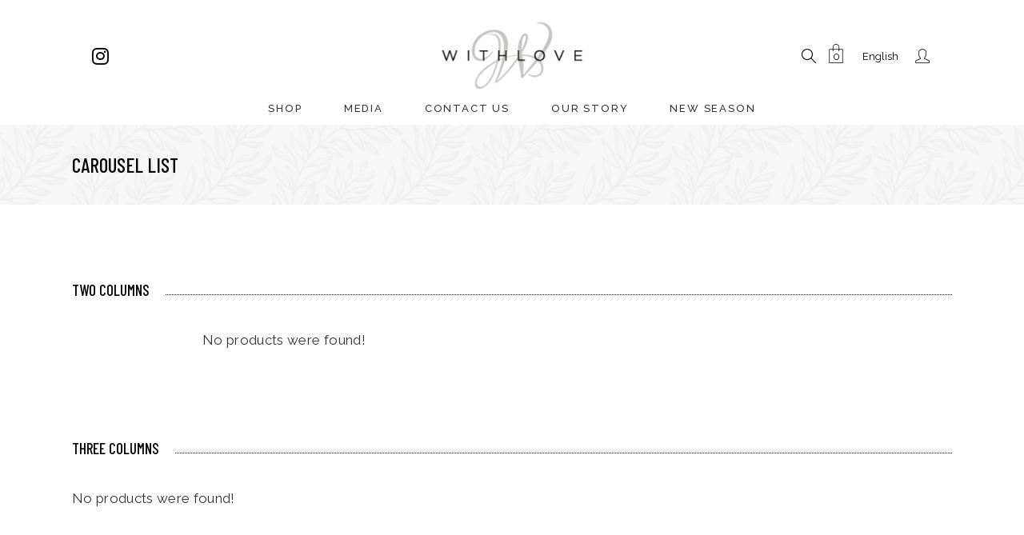

--- FILE ---
content_type: text/html; charset=UTF-8
request_url: https://withlove.online/elements/carousel-list/
body_size: 14608
content:
<!DOCTYPE html>
<html lang="en-US">
<head>
				
			<meta property="og:url" content="https://withlove.online/elements/carousel-list/"/>
			<meta property="og:type" content="article"/>
			<meta property="og:title" content="Carousel List"/>
			<meta property="og:description" content="online"/>
			<meta property="og:image" content=""/>
		
				
		<meta name="format-detection" content="telephone=no" />
		<meta charset="UTF-8"/>
		<link rel="profile" href="https://gmpg.org/xfn/11"/>
		
				<meta name="viewport" content="width=device-width,initial-scale=1,user-scalable=yes">
		<title>Carousel List &#8211; withlove</title>
<meta name='robots' content='max-image-preview:large' />
<link rel="alternate" hreflang="en" href="https://withlove.online/elements/carousel-list/" />
<script>window._wca = window._wca || [];</script>
<link rel='dns-prefetch' href='//stats.wp.com' />
<link rel='dns-prefetch' href='//apis.google.com' />
<link rel='dns-prefetch' href='//fonts.googleapis.com' />
<link rel="alternate" type="application/rss+xml" title="withlove &raquo; Feed" href="https://withlove.online/feed/" />
<link rel="alternate" type="application/rss+xml" title="withlove &raquo; Comments Feed" href="https://withlove.online/comments/feed/" />
<script type="text/javascript">
window._wpemojiSettings = {"baseUrl":"https:\/\/s.w.org\/images\/core\/emoji\/14.0.0\/72x72\/","ext":".png","svgUrl":"https:\/\/s.w.org\/images\/core\/emoji\/14.0.0\/svg\/","svgExt":".svg","source":{"concatemoji":"https:\/\/withlove.online\/wp-includes\/js\/wp-emoji-release.min.js?ver=6.2.8"}};
/*! This file is auto-generated */
!function(e,a,t){var n,r,o,i=a.createElement("canvas"),p=i.getContext&&i.getContext("2d");function s(e,t){p.clearRect(0,0,i.width,i.height),p.fillText(e,0,0);e=i.toDataURL();return p.clearRect(0,0,i.width,i.height),p.fillText(t,0,0),e===i.toDataURL()}function c(e){var t=a.createElement("script");t.src=e,t.defer=t.type="text/javascript",a.getElementsByTagName("head")[0].appendChild(t)}for(o=Array("flag","emoji"),t.supports={everything:!0,everythingExceptFlag:!0},r=0;r<o.length;r++)t.supports[o[r]]=function(e){if(p&&p.fillText)switch(p.textBaseline="top",p.font="600 32px Arial",e){case"flag":return s("\ud83c\udff3\ufe0f\u200d\u26a7\ufe0f","\ud83c\udff3\ufe0f\u200b\u26a7\ufe0f")?!1:!s("\ud83c\uddfa\ud83c\uddf3","\ud83c\uddfa\u200b\ud83c\uddf3")&&!s("\ud83c\udff4\udb40\udc67\udb40\udc62\udb40\udc65\udb40\udc6e\udb40\udc67\udb40\udc7f","\ud83c\udff4\u200b\udb40\udc67\u200b\udb40\udc62\u200b\udb40\udc65\u200b\udb40\udc6e\u200b\udb40\udc67\u200b\udb40\udc7f");case"emoji":return!s("\ud83e\udef1\ud83c\udffb\u200d\ud83e\udef2\ud83c\udfff","\ud83e\udef1\ud83c\udffb\u200b\ud83e\udef2\ud83c\udfff")}return!1}(o[r]),t.supports.everything=t.supports.everything&&t.supports[o[r]],"flag"!==o[r]&&(t.supports.everythingExceptFlag=t.supports.everythingExceptFlag&&t.supports[o[r]]);t.supports.everythingExceptFlag=t.supports.everythingExceptFlag&&!t.supports.flag,t.DOMReady=!1,t.readyCallback=function(){t.DOMReady=!0},t.supports.everything||(n=function(){t.readyCallback()},a.addEventListener?(a.addEventListener("DOMContentLoaded",n,!1),e.addEventListener("load",n,!1)):(e.attachEvent("onload",n),a.attachEvent("onreadystatechange",function(){"complete"===a.readyState&&t.readyCallback()})),(e=t.source||{}).concatemoji?c(e.concatemoji):e.wpemoji&&e.twemoji&&(c(e.twemoji),c(e.wpemoji)))}(window,document,window._wpemojiSettings);
</script>
<style type="text/css">
img.wp-smiley,
img.emoji {
	display: inline !important;
	border: none !important;
	box-shadow: none !important;
	height: 1em !important;
	width: 1em !important;
	margin: 0 0.07em !important;
	vertical-align: -0.1em !important;
	background: none !important;
	padding: 0 !important;
}
</style>
	<link rel='stylesheet' id='wp-block-library-css' href='https://withlove.online/wp-includes/css/dist/block-library/style.min.css?ver=6.2.8' type='text/css' media='all' />
<style id='wp-block-library-inline-css' type='text/css'>
.has-text-align-justify{text-align:justify;}
</style>
<link rel='stylesheet' id='wc-blocks-vendors-style-css' href='https://withlove.online/wp-content/plugins/woocommerce/packages/woocommerce-blocks/build/wc-blocks-vendors-style.css?ver=10.2.4' type='text/css' media='all' />
<link rel='stylesheet' id='wc-blocks-style-css' href='https://withlove.online/wp-content/plugins/woocommerce/packages/woocommerce-blocks/build/wc-blocks-style.css?ver=10.2.4' type='text/css' media='all' />
<link rel='stylesheet' id='classic-theme-styles-css' href='https://withlove.online/wp-includes/css/classic-themes.min.css?ver=6.2.8' type='text/css' media='all' />
<style id='global-styles-inline-css' type='text/css'>
body{--wp--preset--color--black: #000000;--wp--preset--color--cyan-bluish-gray: #abb8c3;--wp--preset--color--white: #ffffff;--wp--preset--color--pale-pink: #f78da7;--wp--preset--color--vivid-red: #cf2e2e;--wp--preset--color--luminous-vivid-orange: #ff6900;--wp--preset--color--luminous-vivid-amber: #fcb900;--wp--preset--color--light-green-cyan: #7bdcb5;--wp--preset--color--vivid-green-cyan: #00d084;--wp--preset--color--pale-cyan-blue: #8ed1fc;--wp--preset--color--vivid-cyan-blue: #0693e3;--wp--preset--color--vivid-purple: #9b51e0;--wp--preset--gradient--vivid-cyan-blue-to-vivid-purple: linear-gradient(135deg,rgba(6,147,227,1) 0%,rgb(155,81,224) 100%);--wp--preset--gradient--light-green-cyan-to-vivid-green-cyan: linear-gradient(135deg,rgb(122,220,180) 0%,rgb(0,208,130) 100%);--wp--preset--gradient--luminous-vivid-amber-to-luminous-vivid-orange: linear-gradient(135deg,rgba(252,185,0,1) 0%,rgba(255,105,0,1) 100%);--wp--preset--gradient--luminous-vivid-orange-to-vivid-red: linear-gradient(135deg,rgba(255,105,0,1) 0%,rgb(207,46,46) 100%);--wp--preset--gradient--very-light-gray-to-cyan-bluish-gray: linear-gradient(135deg,rgb(238,238,238) 0%,rgb(169,184,195) 100%);--wp--preset--gradient--cool-to-warm-spectrum: linear-gradient(135deg,rgb(74,234,220) 0%,rgb(151,120,209) 20%,rgb(207,42,186) 40%,rgb(238,44,130) 60%,rgb(251,105,98) 80%,rgb(254,248,76) 100%);--wp--preset--gradient--blush-light-purple: linear-gradient(135deg,rgb(255,206,236) 0%,rgb(152,150,240) 100%);--wp--preset--gradient--blush-bordeaux: linear-gradient(135deg,rgb(254,205,165) 0%,rgb(254,45,45) 50%,rgb(107,0,62) 100%);--wp--preset--gradient--luminous-dusk: linear-gradient(135deg,rgb(255,203,112) 0%,rgb(199,81,192) 50%,rgb(65,88,208) 100%);--wp--preset--gradient--pale-ocean: linear-gradient(135deg,rgb(255,245,203) 0%,rgb(182,227,212) 50%,rgb(51,167,181) 100%);--wp--preset--gradient--electric-grass: linear-gradient(135deg,rgb(202,248,128) 0%,rgb(113,206,126) 100%);--wp--preset--gradient--midnight: linear-gradient(135deg,rgb(2,3,129) 0%,rgb(40,116,252) 100%);--wp--preset--duotone--dark-grayscale: url('#wp-duotone-dark-grayscale');--wp--preset--duotone--grayscale: url('#wp-duotone-grayscale');--wp--preset--duotone--purple-yellow: url('#wp-duotone-purple-yellow');--wp--preset--duotone--blue-red: url('#wp-duotone-blue-red');--wp--preset--duotone--midnight: url('#wp-duotone-midnight');--wp--preset--duotone--magenta-yellow: url('#wp-duotone-magenta-yellow');--wp--preset--duotone--purple-green: url('#wp-duotone-purple-green');--wp--preset--duotone--blue-orange: url('#wp-duotone-blue-orange');--wp--preset--font-size--small: 13px;--wp--preset--font-size--medium: 20px;--wp--preset--font-size--large: 36px;--wp--preset--font-size--x-large: 42px;--wp--preset--spacing--20: 0.44rem;--wp--preset--spacing--30: 0.67rem;--wp--preset--spacing--40: 1rem;--wp--preset--spacing--50: 1.5rem;--wp--preset--spacing--60: 2.25rem;--wp--preset--spacing--70: 3.38rem;--wp--preset--spacing--80: 5.06rem;--wp--preset--shadow--natural: 6px 6px 9px rgba(0, 0, 0, 0.2);--wp--preset--shadow--deep: 12px 12px 50px rgba(0, 0, 0, 0.4);--wp--preset--shadow--sharp: 6px 6px 0px rgba(0, 0, 0, 0.2);--wp--preset--shadow--outlined: 6px 6px 0px -3px rgba(255, 255, 255, 1), 6px 6px rgba(0, 0, 0, 1);--wp--preset--shadow--crisp: 6px 6px 0px rgba(0, 0, 0, 1);}:where(.is-layout-flex){gap: 0.5em;}body .is-layout-flow > .alignleft{float: left;margin-inline-start: 0;margin-inline-end: 2em;}body .is-layout-flow > .alignright{float: right;margin-inline-start: 2em;margin-inline-end: 0;}body .is-layout-flow > .aligncenter{margin-left: auto !important;margin-right: auto !important;}body .is-layout-constrained > .alignleft{float: left;margin-inline-start: 0;margin-inline-end: 2em;}body .is-layout-constrained > .alignright{float: right;margin-inline-start: 2em;margin-inline-end: 0;}body .is-layout-constrained > .aligncenter{margin-left: auto !important;margin-right: auto !important;}body .is-layout-constrained > :where(:not(.alignleft):not(.alignright):not(.alignfull)){max-width: var(--wp--style--global--content-size);margin-left: auto !important;margin-right: auto !important;}body .is-layout-constrained > .alignwide{max-width: var(--wp--style--global--wide-size);}body .is-layout-flex{display: flex;}body .is-layout-flex{flex-wrap: wrap;align-items: center;}body .is-layout-flex > *{margin: 0;}:where(.wp-block-columns.is-layout-flex){gap: 2em;}.has-black-color{color: var(--wp--preset--color--black) !important;}.has-cyan-bluish-gray-color{color: var(--wp--preset--color--cyan-bluish-gray) !important;}.has-white-color{color: var(--wp--preset--color--white) !important;}.has-pale-pink-color{color: var(--wp--preset--color--pale-pink) !important;}.has-vivid-red-color{color: var(--wp--preset--color--vivid-red) !important;}.has-luminous-vivid-orange-color{color: var(--wp--preset--color--luminous-vivid-orange) !important;}.has-luminous-vivid-amber-color{color: var(--wp--preset--color--luminous-vivid-amber) !important;}.has-light-green-cyan-color{color: var(--wp--preset--color--light-green-cyan) !important;}.has-vivid-green-cyan-color{color: var(--wp--preset--color--vivid-green-cyan) !important;}.has-pale-cyan-blue-color{color: var(--wp--preset--color--pale-cyan-blue) !important;}.has-vivid-cyan-blue-color{color: var(--wp--preset--color--vivid-cyan-blue) !important;}.has-vivid-purple-color{color: var(--wp--preset--color--vivid-purple) !important;}.has-black-background-color{background-color: var(--wp--preset--color--black) !important;}.has-cyan-bluish-gray-background-color{background-color: var(--wp--preset--color--cyan-bluish-gray) !important;}.has-white-background-color{background-color: var(--wp--preset--color--white) !important;}.has-pale-pink-background-color{background-color: var(--wp--preset--color--pale-pink) !important;}.has-vivid-red-background-color{background-color: var(--wp--preset--color--vivid-red) !important;}.has-luminous-vivid-orange-background-color{background-color: var(--wp--preset--color--luminous-vivid-orange) !important;}.has-luminous-vivid-amber-background-color{background-color: var(--wp--preset--color--luminous-vivid-amber) !important;}.has-light-green-cyan-background-color{background-color: var(--wp--preset--color--light-green-cyan) !important;}.has-vivid-green-cyan-background-color{background-color: var(--wp--preset--color--vivid-green-cyan) !important;}.has-pale-cyan-blue-background-color{background-color: var(--wp--preset--color--pale-cyan-blue) !important;}.has-vivid-cyan-blue-background-color{background-color: var(--wp--preset--color--vivid-cyan-blue) !important;}.has-vivid-purple-background-color{background-color: var(--wp--preset--color--vivid-purple) !important;}.has-black-border-color{border-color: var(--wp--preset--color--black) !important;}.has-cyan-bluish-gray-border-color{border-color: var(--wp--preset--color--cyan-bluish-gray) !important;}.has-white-border-color{border-color: var(--wp--preset--color--white) !important;}.has-pale-pink-border-color{border-color: var(--wp--preset--color--pale-pink) !important;}.has-vivid-red-border-color{border-color: var(--wp--preset--color--vivid-red) !important;}.has-luminous-vivid-orange-border-color{border-color: var(--wp--preset--color--luminous-vivid-orange) !important;}.has-luminous-vivid-amber-border-color{border-color: var(--wp--preset--color--luminous-vivid-amber) !important;}.has-light-green-cyan-border-color{border-color: var(--wp--preset--color--light-green-cyan) !important;}.has-vivid-green-cyan-border-color{border-color: var(--wp--preset--color--vivid-green-cyan) !important;}.has-pale-cyan-blue-border-color{border-color: var(--wp--preset--color--pale-cyan-blue) !important;}.has-vivid-cyan-blue-border-color{border-color: var(--wp--preset--color--vivid-cyan-blue) !important;}.has-vivid-purple-border-color{border-color: var(--wp--preset--color--vivid-purple) !important;}.has-vivid-cyan-blue-to-vivid-purple-gradient-background{background: var(--wp--preset--gradient--vivid-cyan-blue-to-vivid-purple) !important;}.has-light-green-cyan-to-vivid-green-cyan-gradient-background{background: var(--wp--preset--gradient--light-green-cyan-to-vivid-green-cyan) !important;}.has-luminous-vivid-amber-to-luminous-vivid-orange-gradient-background{background: var(--wp--preset--gradient--luminous-vivid-amber-to-luminous-vivid-orange) !important;}.has-luminous-vivid-orange-to-vivid-red-gradient-background{background: var(--wp--preset--gradient--luminous-vivid-orange-to-vivid-red) !important;}.has-very-light-gray-to-cyan-bluish-gray-gradient-background{background: var(--wp--preset--gradient--very-light-gray-to-cyan-bluish-gray) !important;}.has-cool-to-warm-spectrum-gradient-background{background: var(--wp--preset--gradient--cool-to-warm-spectrum) !important;}.has-blush-light-purple-gradient-background{background: var(--wp--preset--gradient--blush-light-purple) !important;}.has-blush-bordeaux-gradient-background{background: var(--wp--preset--gradient--blush-bordeaux) !important;}.has-luminous-dusk-gradient-background{background: var(--wp--preset--gradient--luminous-dusk) !important;}.has-pale-ocean-gradient-background{background: var(--wp--preset--gradient--pale-ocean) !important;}.has-electric-grass-gradient-background{background: var(--wp--preset--gradient--electric-grass) !important;}.has-midnight-gradient-background{background: var(--wp--preset--gradient--midnight) !important;}.has-small-font-size{font-size: var(--wp--preset--font-size--small) !important;}.has-medium-font-size{font-size: var(--wp--preset--font-size--medium) !important;}.has-large-font-size{font-size: var(--wp--preset--font-size--large) !important;}.has-x-large-font-size{font-size: var(--wp--preset--font-size--x-large) !important;}
.wp-block-navigation a:where(:not(.wp-element-button)){color: inherit;}
:where(.wp-block-columns.is-layout-flex){gap: 2em;}
.wp-block-pullquote{font-size: 1.5em;line-height: 1.6;}
</style>
<link rel='stylesheet' id='contact-form-7-css' href='https://withlove.online/wp-content/plugins/contact-form-7/includes/css/styles.css?ver=5.4.1' type='text/css' media='all' />
<link rel='stylesheet' id='gioia-membership-style-css' href='https://withlove.online/wp-content/plugins/gioia-membership/assets/css/membership.min.css?ver=6.2.8' type='text/css' media='all' />
<link rel='stylesheet' id='gioia-membership-responsive-style-css' href='https://withlove.online/wp-content/plugins/gioia-membership/assets/css/membership-responsive.min.css?ver=6.2.8' type='text/css' media='all' />
<link rel='stylesheet' id='rs-plugin-settings-css' href='https://withlove.online/wp-content/plugins/revslider/public/assets/css/rs6.css?ver=6.2.2' type='text/css' media='all' />
<style id='rs-plugin-settings-inline-css' type='text/css'>
#rs-demo-id {}
</style>
<style id='woocommerce-inline-inline-css' type='text/css'>
.woocommerce form .form-row .required { visibility: visible; }
</style>
<link rel='stylesheet' id='wpml-tm-admin-bar-css' href='https://withlove.online/wp-content/plugins/wpml-translation-management/res/css/admin-bar-style.css?ver=2.9.8' type='text/css' media='all' />
<link rel='stylesheet' id='gioia-elated-default-style-css' href='https://withlove.online/wp-content/themes/gioia/style.css?ver=6.2.8' type='text/css' media='all' />
<link rel='stylesheet' id='gioia-elated-modules-css' href='https://withlove.online/wp-content/themes/gioia/assets/css/modules.min.css?ver=6.2.8' type='text/css' media='all' />
<link rel='stylesheet' id='eltdf-font_elegant-css' href='https://withlove.online/wp-content/themes/gioia/framework/lib/icons-pack/elegant-icons/style.min.css?ver=6.2.8' type='text/css' media='all' />
<link rel='stylesheet' id='eltdf-font_awesome-css' href='https://withlove.online/wp-content/themes/gioia/framework/lib/icons-pack/font-awesome/css/fontawesome-all.min.css?ver=6.2.8' type='text/css' media='all' />
<link rel='stylesheet' id='eltdf-ion_icons-css' href='https://withlove.online/wp-content/themes/gioia/framework/lib/icons-pack/ion-icons/css/ionicons.min.css?ver=6.2.8' type='text/css' media='all' />
<link rel='stylesheet' id='eltdf-linea_icons-css' href='https://withlove.online/wp-content/themes/gioia/framework/lib/icons-pack/linea-icons/style.css?ver=6.2.8' type='text/css' media='all' />
<link rel='stylesheet' id='eltdf-linear_icons-css' href='https://withlove.online/wp-content/themes/gioia/framework/lib/icons-pack/linear-icons/style.css?ver=6.2.8' type='text/css' media='all' />
<link rel='stylesheet' id='eltdf-simple_line_icons-css' href='https://withlove.online/wp-content/themes/gioia/framework/lib/icons-pack/simple-line-icons/simple-line-icons.css?ver=6.2.8' type='text/css' media='all' />
<link rel='stylesheet' id='mediaelement-css' href='https://withlove.online/wp-includes/js/mediaelement/mediaelementplayer-legacy.min.css?ver=4.2.17' type='text/css' media='all' />
<link rel='stylesheet' id='wp-mediaelement-css' href='https://withlove.online/wp-includes/js/mediaelement/wp-mediaelement.min.css?ver=6.2.8' type='text/css' media='all' />
<link rel='stylesheet' id='gioia-elated-woo-css' href='https://withlove.online/wp-content/themes/gioia/assets/css/woocommerce.min.css?ver=6.2.8' type='text/css' media='all' />
<style id='gioia-elated-woo-inline-css' type='text/css'>
.page-id-2784 .eltdf-content .eltdf-content-inner > .eltdf-container > .eltdf-container-inner, .page-id-2784 .eltdf-content .eltdf-content-inner > .eltdf-full-width > .eltdf-full-width-inner { padding: 0;}.page-id-2784 .eltdf-content .eltdf-content-inner > .eltdf-container > .eltdf-container-inner, .page-id-2784 .eltdf-content .eltdf-content-inner > .eltdf-full-width > .eltdf-full-width-inner { padding: 0;}
</style>
<link rel='stylesheet' id='gioia-elated-woo-responsive-css' href='https://withlove.online/wp-content/themes/gioia/assets/css/woocommerce-responsive.min.css?ver=6.2.8' type='text/css' media='all' />
<link rel='stylesheet' id='gioia-elated-style-dynamic-css' href='https://withlove.online/wp-content/themes/gioia/assets/css/style_dynamic.css?ver=1768766929' type='text/css' media='all' />
<link rel='stylesheet' id='gioia-elated-modules-responsive-css' href='https://withlove.online/wp-content/themes/gioia/assets/css/modules-responsive.min.css?ver=6.2.8' type='text/css' media='all' />
<link rel='stylesheet' id='gioia-elated-style-dynamic-responsive-css' href='https://withlove.online/wp-content/themes/gioia/assets/css/style_dynamic_responsive.css?ver=1768766929' type='text/css' media='all' />
<link rel='stylesheet' id='gioia-elated-google-fonts-css' href='https://fonts.googleapis.com/css?family=Barlow+Condensed%3A300%2C400%2C500%7CHeebo%3A300%2C400%2C500%7CRaleway%3A300%2C400%2C500&#038;subset=latin-ext&#038;ver=1.0.0' type='text/css' media='all' />
<link rel='stylesheet' id='gioia-core-dashboard-style-css' href='https://withlove.online/wp-content/plugins/gioia-core/core-dashboard/assets/css/core-dashboard.min.css?ver=6.2.8' type='text/css' media='all' />
<link rel='stylesheet' id='js_composer_front-css' href='https://withlove.online/wp-content/plugins/js_composer/assets/css/js_composer.min.css?ver=6.1' type='text/css' media='all' />
<link rel='stylesheet' id='jetpack_css-css' href='https://withlove.online/wp-content/plugins/jetpack/css/jetpack.css?ver=9.6.4' type='text/css' media='all' />
<script type='text/javascript' src='https://withlove.online/wp-includes/js/dist/vendor/wp-polyfill-inert.min.js?ver=3.1.2' id='wp-polyfill-inert-js'></script>
<script type='text/javascript' src='https://withlove.online/wp-includes/js/dist/vendor/regenerator-runtime.min.js?ver=0.13.11' id='regenerator-runtime-js'></script>
<script type='text/javascript' src='https://withlove.online/wp-includes/js/dist/vendor/wp-polyfill.min.js?ver=3.15.0' id='wp-polyfill-js'></script>
<script type='text/javascript' src='https://withlove.online/wp-includes/js/dist/hooks.min.js?ver=4169d3cf8e8d95a3d6d5' id='wp-hooks-js'></script>
<script type='text/javascript' src='https://stats.wp.com/w.js?ver=202604' id='woo-tracks-js'></script>
<script type='text/javascript' src='https://withlove.online/wp-includes/js/jquery/jquery.min.js?ver=3.6.4' id='jquery-core-js'></script>
<script type='text/javascript' src='https://withlove.online/wp-includes/js/jquery/jquery-migrate.min.js?ver=3.4.0' id='jquery-migrate-js'></script>
<script type='text/javascript' src='https://withlove.online/wp-content/plugins/sitepress-multilingual-cms/res/js/jquery.cookie.js?ver=4.3.15' id='jquery.cookie-js'></script>
<script type='text/javascript' id='wpml-cookie-js-extra'>
/* <![CDATA[ */
var wpml_cookies = {"wp-wpml_current_language":{"value":"en","expires":1,"path":"\/"}};
var wpml_cookies = {"wp-wpml_current_language":{"value":"en","expires":1,"path":"\/"}};
/* ]]> */
</script>
<script type='text/javascript' src='https://withlove.online/wp-content/plugins/sitepress-multilingual-cms/res/js/cookies/language-cookie.js?ver=4.3.15' id='wpml-cookie-js'></script>
<script type='text/javascript' src='https://apis.google.com/js/platform.js' id='gioia-membership-google-plus-api-js'></script>
<script type='text/javascript' src='https://withlove.online/wp-content/plugins/revslider/public/assets/js/rbtools.min.js?ver=6.0' id='tp-tools-js'></script>
<script type='text/javascript' src='https://withlove.online/wp-content/plugins/revslider/public/assets/js/rs6.min.js?ver=6.2.2' id='revmin-js'></script>
<script type='text/javascript' src='https://withlove.online/wp-content/plugins/woocommerce/assets/js/jquery-blockui/jquery.blockUI.min.js?ver=2.7.0-wc.7.8.2' id='jquery-blockui-js'></script>
<script type='text/javascript' id='wc-add-to-cart-js-extra'>
/* <![CDATA[ */
var wc_add_to_cart_params = {"ajax_url":"\/wp-admin\/admin-ajax.php","wc_ajax_url":"\/?wc-ajax=%%endpoint%%","i18n_view_cart":"View cart","cart_url":"https:\/\/withlove.online\/cart\/","is_cart":"","cart_redirect_after_add":"no"};
/* ]]> */
</script>
<script type='text/javascript' src='https://withlove.online/wp-content/plugins/woocommerce/assets/js/frontend/add-to-cart.min.js?ver=7.8.2' id='wc-add-to-cart-js'></script>
<script type='text/javascript' src='//withlove.online/wp-content/plugins/sitepress-multilingual-cms/templates/language-switchers/legacy-dropdown/script.js?ver=1' id='wpml-legacy-dropdown-0-js'></script>
<script type='text/javascript' src='https://withlove.online/wp-content/plugins/js_composer/assets/js/vendors/woocommerce-add-to-cart.js?ver=6.1' id='vc_woocommerce-add-to-cart-js-js'></script>
<script defer type='text/javascript' src='https://stats.wp.com/s-202604.js' id='woocommerce-analytics-js'></script>
<script type='text/javascript' id='wpml-browser-redirect-js-extra'>
/* <![CDATA[ */
var wpml_browser_redirect_params = {"pageLanguage":"en","languageUrls":{"en_US":"https:\/\/withlove.online\/elements\/carousel-list\/","en":"https:\/\/withlove.online\/elements\/carousel-list\/","US":"https:\/\/withlove.online\/elements\/carousel-list\/"},"cookie":{"name":"_icl_visitor_lang_js","domain":"withlove.online","path":"\/","expiration":24}};
/* ]]> */
</script>
<script type='text/javascript' src='https://withlove.online/wp-content/plugins/sitepress-multilingual-cms/dist/js/browser-redirect/app.js?ver=4.3.15' id='wpml-browser-redirect-js'></script>
<link rel="https://api.w.org/" href="https://withlove.online/wp-json/" /><link rel="alternate" type="application/json" href="https://withlove.online/wp-json/wp/v2/pages/2784" /><link rel="EditURI" type="application/rsd+xml" title="RSD" href="https://withlove.online/xmlrpc.php?rsd" />
<link rel="wlwmanifest" type="application/wlwmanifest+xml" href="https://withlove.online/wp-includes/wlwmanifest.xml" />
<meta name="generator" content="WordPress 6.2.8" />
<meta name="generator" content="WooCommerce 7.8.2" />
<link rel="canonical" href="https://withlove.online/elements/carousel-list/" />
<link rel='shortlink' href='https://withlove.online/?p=2784' />
<link rel="alternate" type="application/json+oembed" href="https://withlove.online/wp-json/oembed/1.0/embed?url=https%3A%2F%2Fwithlove.online%2Felements%2Fcarousel-list%2F" />
<link rel="alternate" type="text/xml+oembed" href="https://withlove.online/wp-json/oembed/1.0/embed?url=https%3A%2F%2Fwithlove.online%2Felements%2Fcarousel-list%2F&#038;format=xml" />
<meta name="generator" content="WPML ver:4.3.15 stt:1,53;" />
<style type='text/css'>img#wpstats{display:none}</style>
			<noscript><style>.woocommerce-product-gallery{ opacity: 1 !important; }</style></noscript>
				<script  type="text/javascript">
				!function(f,b,e,v,n,t,s){if(f.fbq)return;n=f.fbq=function(){n.callMethod?
					n.callMethod.apply(n,arguments):n.queue.push(arguments)};if(!f._fbq)f._fbq=n;
					n.push=n;n.loaded=!0;n.version='2.0';n.queue=[];t=b.createElement(e);t.async=!0;
					t.src=v;s=b.getElementsByTagName(e)[0];s.parentNode.insertBefore(t,s)}(window,
					document,'script','https://connect.facebook.net/en_US/fbevents.js');
			</script>
			<!-- WooCommerce Facebook Integration Begin -->
			<script  type="text/javascript">

				fbq('init', '1386128635094948', {}, {
    "agent": "woocommerce-7.8.2-3.0.28"
});

				fbq( 'track', 'PageView', {
    "source": "woocommerce",
    "version": "7.8.2",
    "pluginVersion": "3.0.28"
} );

				document.addEventListener( 'DOMContentLoaded', function() {
					jQuery && jQuery( function( $ ) {
						// Insert placeholder for events injected when a product is added to the cart through AJAX.
						$( document.body ).append( '<div class=\"wc-facebook-pixel-event-placeholder\"></div>' );
					} );
				}, false );

			</script>
			<!-- WooCommerce Facebook Integration End -->
			<meta name="generator" content="Powered by WPBakery Page Builder - drag and drop page builder for WordPress."/>
<meta name="generator" content="Powered by Slider Revolution 6.2.2 - responsive, Mobile-Friendly Slider Plugin for WordPress with comfortable drag and drop interface." />
<link rel="icon" href="https://withlove.online/wp-content/uploads/2020/06/cropped-favicon-01-32x32.png" sizes="32x32" />
<link rel="icon" href="https://withlove.online/wp-content/uploads/2020/06/cropped-favicon-01-192x192.png" sizes="192x192" />
<link rel="apple-touch-icon" href="https://withlove.online/wp-content/uploads/2020/06/cropped-favicon-01-180x180.png" />
<meta name="msapplication-TileImage" content="https://withlove.online/wp-content/uploads/2020/06/cropped-favicon-01-270x270.png" />
<script type="text/javascript">function setREVStartSize(e){			
			try {								
				var pw = document.getElementById(e.c).parentNode.offsetWidth,
					newh;
				pw = pw===0 || isNaN(pw) ? window.innerWidth : pw;
				e.tabw = e.tabw===undefined ? 0 : parseInt(e.tabw);
				e.thumbw = e.thumbw===undefined ? 0 : parseInt(e.thumbw);
				e.tabh = e.tabh===undefined ? 0 : parseInt(e.tabh);
				e.thumbh = e.thumbh===undefined ? 0 : parseInt(e.thumbh);
				e.tabhide = e.tabhide===undefined ? 0 : parseInt(e.tabhide);
				e.thumbhide = e.thumbhide===undefined ? 0 : parseInt(e.thumbhide);
				e.mh = e.mh===undefined || e.mh=="" || e.mh==="auto" ? 0 : parseInt(e.mh,0);		
				if(e.layout==="fullscreen" || e.l==="fullscreen") 						
					newh = Math.max(e.mh,window.innerHeight);				
				else{					
					e.gw = Array.isArray(e.gw) ? e.gw : [e.gw];
					for (var i in e.rl) if (e.gw[i]===undefined || e.gw[i]===0) e.gw[i] = e.gw[i-1];					
					e.gh = e.el===undefined || e.el==="" || (Array.isArray(e.el) && e.el.length==0)? e.gh : e.el;
					e.gh = Array.isArray(e.gh) ? e.gh : [e.gh];
					for (var i in e.rl) if (e.gh[i]===undefined || e.gh[i]===0) e.gh[i] = e.gh[i-1];
										
					var nl = new Array(e.rl.length),
						ix = 0,						
						sl;					
					e.tabw = e.tabhide>=pw ? 0 : e.tabw;
					e.thumbw = e.thumbhide>=pw ? 0 : e.thumbw;
					e.tabh = e.tabhide>=pw ? 0 : e.tabh;
					e.thumbh = e.thumbhide>=pw ? 0 : e.thumbh;					
					for (var i in e.rl) nl[i] = e.rl[i]<window.innerWidth ? 0 : e.rl[i];
					sl = nl[0];									
					for (var i in nl) if (sl>nl[i] && nl[i]>0) { sl = nl[i]; ix=i;}															
					var m = pw>(e.gw[ix]+e.tabw+e.thumbw) ? 1 : (pw-(e.tabw+e.thumbw)) / (e.gw[ix]);					

					newh =  (e.type==="carousel" && e.justify==="true" ? e.gh[ix] : (e.gh[ix] * m)) + (e.tabh + e.thumbh);
				}			
				
				if(window.rs_init_css===undefined) window.rs_init_css = document.head.appendChild(document.createElement("style"));					
				document.getElementById(e.c).height = newh;
				window.rs_init_css.innerHTML += "#"+e.c+"_wrapper { height: "+newh+"px }";				
			} catch(e){
				console.log("Failure at Presize of Slider:" + e)
			}					   
		  };</script>
<style type="text/css" data-type="vc_shortcodes-custom-css">.vc_custom_1545246727801{padding-top: 92px !important;padding-bottom: 30px !important;}.vc_custom_1544792495395{padding-top: 70px !important;padding-bottom: 30px !important;}.vc_custom_1542898038629{padding-top: 70px !important;padding-bottom: 100px !important;}</style><noscript><style> .wpb_animate_when_almost_visible { opacity: 1; }</style></noscript>	<!-- Global site tag (gtag.js) - Google Ads: 590144553 -->
<script async src="https://www.googletagmanager.com/gtag/js?id=AW-590144553"></script>
<script>
  window.dataLayer = window.dataLayer || [];
  function gtag(){dataLayer.push(arguments);}
  gtag('js', new Date());

  gtag('config', 'AW-590144553');
</script>

</head>
<body data-rsssl=1 class="page-template page-template-full-width page-template-full-width-php page page-id-2784 page-child parent-pageid-1835 theme-gioia gioia-core-1.3 eltdf-social-login-1.0 woocommerce-no-js gioia-ver-2.0 eltdf-grid-1100 eltdf-empty-google-api eltdf-wide-dropdown-menu-content-in-grid eltdf-dark-header eltdf-sticky-header-on-scroll-down-up eltdf-dropdown-animate-height eltdf-header-centered eltdf-menu-area-shadow-disable eltdf-menu-area-in-grid-shadow-disable eltdf-menu-area-border-disable eltdf-menu-area-in-grid-border-disable eltdf-header-menu-area-in-grid-padding eltdf-logo-area-border-disable eltdf-logo-area-in-grid-border-disable eltdf-header-logo-area-in-grid-padding eltdf-woocommerce-columns-3 eltdf-woo-medium-space eltdf-woo-pl-info-below-image eltdf-woo-single-has-zoom eltdf-woo-single-has-pretty-photo eltdf-default-mobile-header eltdf-sticky-up-mobile-header eltdf-header-top-enabled eltdf-search-covers-header wpb-js-composer js-comp-ver-6.1 vc_responsive" itemscope itemtype="http://schema.org/WebPage">
	
    <div class="eltdf-wrapper">
        <div class="eltdf-wrapper-inner">
            	
		
	<div class="eltdf-top-bar">
				
						
			<div class="eltdf-vertical-align-containers">
				<div class="eltdf-position-left"><!--
				 --><div class="eltdf-position-left-inner">
											</div>
				</div>
				<div class="eltdf-position-center"><!--
				 --><div class="eltdf-position-center-inner">
											</div>
				</div>
				<div class="eltdf-position-right"><!--
				 --><div class="eltdf-position-right-inner">
											</div>
				</div>
			</div>
				
				
			</div>
	
	
<header class="eltdf-page-header">
		
    <div class="eltdf-logo-area">
	    	    
                    <div class="eltdf-grid">
        			
            <div class="eltdf-vertical-align-containers">
	            <div class="eltdf-position-left"><!--
                 --><div class="eltdf-position-left-inner">
			            <div class="eltdf-centered-widget-holder">
				            			<a class="eltdf-social-icon-widget-holder eltdf-icon-has-hover"  style="font-size: 24px" href="http://www.instagram.com/withloveonline" target="_blank">
				<span class="eltdf-social-icon-widget fab fa-instagram      "></span>			</a>
						            </div>
		            </div>
	            </div>
                <div class="eltdf-position-center"><!--
                 --><div class="eltdf-position-center-inner">
                        
	
	<div class="eltdf-logo-wrapper">
		<a itemprop="url" href="https://withlove.online/" style="height: 106px;">
			<img itemprop="image" class="eltdf-normal-logo" src="https://withlove.online/wp-content/uploads/2020/06/logohead1.jpg"  alt="logo"/>
			<img itemprop="image" class="eltdf-dark-logo" src="https://withlove.online/wp-content/uploads/2020/06/logohead1.jpg"  alt="dark logo"/>			<img itemprop="image" class="eltdf-light-logo" src="https://withlove.online/wp-content/uploads/2020/06/logohead1.jpg"  alt="light logo"/>		</a>
	</div>

                    </div>
                </div>
	            <div class="eltdf-position-right"><!--
                 --><div class="eltdf-position-right-inner">
			            <div class="eltdf-centered-widget-holder">
				            			
			<a  style="margin: 0px;" class="eltdf-search-opener eltdf-icon-has-hover eltdf-search-opener-icon-pack" href="javascript:void(0)">
            <span class="eltdf-search-opener-wrapper">
	            <i class="eltdf-icon-simple-line-icon icon-magnifier " ></i>	                        </span>
			</a>
					<div class="eltdf-shopping-cart-holder" style="padding: 0 13px 0 13px">
				<div class="eltdf-shopping-cart-inner">
					<a itemprop="url" class="eltdf-header-cart eltdf-header-cart-opener" href="https://withlove.online/cart/">
                    <span class="eltdf-cart-icon"><i class="eltdf-icon-linea-icon icon-ecommerce-bag "></i>                        <span class="eltdf-cart-number">0</span>
                    </span>
					</a>
					<div class="eltdf-shopping-cart-dropdown">
						<div class="eltdf-shopping-cart-dropdown-top-info-holder">
	                    <span class="eltdf-shopping-cart-dropdown-icon">
		                   <i class="icon-ecommerce-bag"></i>
	                    </span>
							<h3 class="eltdf-shopping-cart-dropdown-text">
								Shopping Cart							</h3>
							<a class="eltdf-header-cart-close" href="#">
								<span aria-hidden="true" class="eltdf-icon-linear-icons lnr lnr lnr-cross " ></span>							</a>
						</div>
						<ul>
															<li class="eltdf-empty-cart">No products in the cart.</li>
													</ul>
					</div>
				</div>
			</div>
			<div id="icl_lang_sel_widget-3" class="widget widget_icl_lang_sel_widget eltdf-header-widget-area-two">
<div
	 class="wpml-ls-sidebars-eltdf-header-widget-area-two wpml-ls wpml-ls-legacy-dropdown js-wpml-ls-legacy-dropdown">
	<ul>

		<li tabindex="0" class="wpml-ls-slot-eltdf-header-widget-area-two wpml-ls-item wpml-ls-item-en wpml-ls-current-language wpml-ls-first-item wpml-ls-last-item wpml-ls-item-legacy-dropdown">
			<a href="#" class="js-wpml-ls-item-toggle wpml-ls-item-toggle"><span class="wpml-ls-native">English</span></a>

			<ul class="wpml-ls-sub-menu">
							</ul>

		</li>

	</ul>
</div>
</div><div class="widget eltdf-login-register-widget eltdf-user-not-logged-in"><a href="#" class="eltdf-login-opener">
    <span class="eltdf-login-text">Login / Register</span>
</a></div>			            </div>
		            </div>
	            </div>
            </div>
	            
                    </div>
            </div>
	
    	        
    <div class="eltdf-menu-area">
	    	    
                    <div class="eltdf-grid">
        
            <div class="eltdf-vertical-align-containers">
                <div class="eltdf-position-center"><!--
                 --><div class="eltdf-position-center-inner">
                        	
	<nav class="eltdf-main-menu eltdf-drop-down eltdf-default-nav">
		<ul id="menu-main-menu-navigation" class="clearfix"><li id="nav-menu-item-25981" class="menu-item menu-item-type-custom menu-item-object-custom menu-item-has-children  has_sub narrow"><a href="https://withlove.online/shop/" class=""><span class="item_outer"><span class="item_text">Shop</span><i class="eltdf-menu-arrow fa fa-angle-down"></i></span></a>
<div class="second"><div class="inner"><ul>
	<li id="nav-menu-item-25982" class="menu-item menu-item-type-taxonomy menu-item-object-product_cat menu-item-has-children sub"><a href="https://withlove.online/product-category/bags/" class=""><span class="item_outer"><span class="item_text">Bags</span></span></a>
	<ul>
		<li id="nav-menu-item-25983" class="menu-item menu-item-type-taxonomy menu-item-object-product_cat "><a href="https://withlove.online/product-category/bags/mesh-bags/" class=""><span class="item_outer"><span class="item_text">Mesh Bags</span></span></a></li>
	</ul>
</li>
	<li id="nav-menu-item-25987" class="menu-item menu-item-type-taxonomy menu-item-object-product_cat "><a href="https://withlove.online/product-category/beachwear/" class=""><span class="item_outer"><span class="item_text">Beachwear</span></span></a></li>
	<li id="nav-menu-item-25986" class="menu-item menu-item-type-taxonomy menu-item-object-product_cat "><a href="https://withlove.online/product-category/blanket/" class=""><span class="item_outer"><span class="item_text">Blanket</span></span></a></li>
	<li id="nav-menu-item-25984" class="menu-item menu-item-type-taxonomy menu-item-object-product_cat menu-item-has-children sub"><a href="https://withlove.online/product-category/hats/" class=""><span class="item_outer"><span class="item_text">Hats</span></span></a>
	<ul>
		<li id="nav-menu-item-25985" class="menu-item menu-item-type-taxonomy menu-item-object-product_cat "><a href="https://withlove.online/product-category/hats/winter-hat-2/" class=""><span class="item_outer"><span class="item_text">Winter Hat</span></span></a></li>
	</ul>
</li>
</ul></div></div>
</li>
<li id="nav-menu-item-25988" class="menu-item menu-item-type-post_type menu-item-object-page  narrow"><a href="https://withlove.online/media/" class=""><span class="item_outer"><span class="item_text">Media</span></span></a></li>
<li id="nav-menu-item-25989" class="menu-item menu-item-type-post_type menu-item-object-page  narrow"><a href="https://withlove.online/contact-us/" class=""><span class="item_outer"><span class="item_text">Contact Us</span></span></a></li>
<li id="nav-menu-item-25990" class="menu-item menu-item-type-post_type menu-item-object-page  narrow"><a href="https://withlove.online/our-story/" class=""><span class="item_outer"><span class="item_text">Our Story</span></span></a></li>
<li id="nav-menu-item-25991" class="menu-item menu-item-type-taxonomy menu-item-object-product_cat  narrow"><a href="https://withlove.online/product-category/new-season/" class=""><span class="item_outer"><span class="item_text">New Season</span></span></a></li>
</ul>	</nav>

                    </div>
                </div>
            </div>
	            
                    </div>
            </div>
	
    	
	
    <div class="eltdf-sticky-header">
                <div class="eltdf-sticky-holder">
                    <div class="eltdf-grid">
                        <div class=" eltdf-vertical-align-containers">
                    <div class="eltdf-position-left"><!--
                     --><div class="eltdf-position-left-inner">
                            
	
	<div class="eltdf-logo-wrapper">
		<a itemprop="url" href="https://withlove.online/" style="height: 106px;">
			<img itemprop="image" class="eltdf-normal-logo" src="https://withlove.online/wp-content/uploads/2020/06/logohead1.jpg"  alt="logo"/>
			<img itemprop="image" class="eltdf-dark-logo" src="https://withlove.online/wp-content/uploads/2020/06/logohead1.jpg"  alt="dark logo"/>			<img itemprop="image" class="eltdf-light-logo" src="https://withlove.online/wp-content/uploads/2020/06/logohead1.jpg"  alt="light logo"/>		</a>
	</div>

                        </div>
                    </div>
	                	                <div class="eltdf-position-right"><!--
	                 --><div class="eltdf-position-right-inner">
			                <div class="eltdf-centered-widget-holder">
				                		                            
<nav class="eltdf-main-menu eltdf-drop-down eltdf-sticky-nav">
    <ul id="menu-main-menu-navigation-1" class="clearfix"><li id="sticky-nav-menu-item-25981" class="menu-item menu-item-type-custom menu-item-object-custom menu-item-has-children  has_sub narrow"><a href="https://withlove.online/shop/" class=""><span class="item_outer"><span class="item_text">Shop</span><span class="plus"></span><i class="eltdf-menu-arrow fa fa-angle-down"></i></span></a>
<div class="second"><div class="inner"><ul>
	<li id="sticky-nav-menu-item-25982" class="menu-item menu-item-type-taxonomy menu-item-object-product_cat menu-item-has-children sub"><a href="https://withlove.online/product-category/bags/" class=""><span class="item_outer"><span class="item_text">Bags</span><span class="plus"></span></span></a>
	<ul>
		<li id="sticky-nav-menu-item-25983" class="menu-item menu-item-type-taxonomy menu-item-object-product_cat "><a href="https://withlove.online/product-category/bags/mesh-bags/" class=""><span class="item_outer"><span class="item_text">Mesh Bags</span><span class="plus"></span></span></a></li>
	</ul>
</li>
	<li id="sticky-nav-menu-item-25987" class="menu-item menu-item-type-taxonomy menu-item-object-product_cat "><a href="https://withlove.online/product-category/beachwear/" class=""><span class="item_outer"><span class="item_text">Beachwear</span><span class="plus"></span></span></a></li>
	<li id="sticky-nav-menu-item-25986" class="menu-item menu-item-type-taxonomy menu-item-object-product_cat "><a href="https://withlove.online/product-category/blanket/" class=""><span class="item_outer"><span class="item_text">Blanket</span><span class="plus"></span></span></a></li>
	<li id="sticky-nav-menu-item-25984" class="menu-item menu-item-type-taxonomy menu-item-object-product_cat menu-item-has-children sub"><a href="https://withlove.online/product-category/hats/" class=""><span class="item_outer"><span class="item_text">Hats</span><span class="plus"></span></span></a>
	<ul>
		<li id="sticky-nav-menu-item-25985" class="menu-item menu-item-type-taxonomy menu-item-object-product_cat "><a href="https://withlove.online/product-category/hats/winter-hat-2/" class=""><span class="item_outer"><span class="item_text">Winter Hat</span><span class="plus"></span></span></a></li>
	</ul>
</li>
</ul></div></div>
</li>
<li id="sticky-nav-menu-item-25988" class="menu-item menu-item-type-post_type menu-item-object-page  narrow"><a href="https://withlove.online/media/" class=""><span class="item_outer"><span class="item_text">Media</span><span class="plus"></span></span></a></li>
<li id="sticky-nav-menu-item-25989" class="menu-item menu-item-type-post_type menu-item-object-page  narrow"><a href="https://withlove.online/contact-us/" class=""><span class="item_outer"><span class="item_text">Contact Us</span><span class="plus"></span></span></a></li>
<li id="sticky-nav-menu-item-25990" class="menu-item menu-item-type-post_type menu-item-object-page  narrow"><a href="https://withlove.online/our-story/" class=""><span class="item_outer"><span class="item_text">Our Story</span><span class="plus"></span></span></a></li>
<li id="sticky-nav-menu-item-25991" class="menu-item menu-item-type-taxonomy menu-item-object-product_cat  narrow"><a href="https://withlove.online/product-category/new-season/" class=""><span class="item_outer"><span class="item_text">New Season</span><span class="plus"></span></span></a></li>
</ul></nav>

		                        	                            			                </div>
	                    </div>
	                </div>
                </div>
                    </div>
                </div>
    </div>

	
	<form action="https://withlove.online/" class="eltdf-search-cover" method="get">
		<div class="eltdf-container">
		<div class="eltdf-container-inner clearfix">
				<div class="eltdf-form-holder-outer">
				<div class="eltdf-form-holder">
					<div class="eltdf-form-holder-inner">
						<input type="text" placeholder="TYPE YOUR SEARCH HERE" name="s" class="eltdf_search_field" autocomplete="off" required />
						<button type="submit" class="eltdf-search-button eltdf-btn eltdf-btn-large eltdf-btn-solid">
							<span class="eltdf-btn-text">Search</span>
						</button>
					</div>
				</div>
			</div>
			</div>
	</div>
	</form></header>


<header class="eltdf-mobile-header">
		
	<div class="eltdf-mobile-header-inner">
		<div class="eltdf-mobile-header-holder">
			<div class="eltdf-grid">
				<div class="eltdf-vertical-align-containers">
					<div class="eltdf-vertical-align-containers">
						<div class="eltdf-position-left"><!--
						 --><div class="eltdf-position-left-inner">
																	<div class="eltdf-mobile-menu-opener eltdf-mobile-menu-opener-icon-pack">
										<a href="javascript:void(0)">
																						<span class="eltdf-mobile-menu-icon">
												<span aria-hidden="true" class="eltdf-icon-font-elegant icon_menu "></span>											</span>
										</a>
									</div>
															</div>
						</div>
						<div class="eltdf-position-center"><!--
		                 --><div class="eltdf-position-center-inner">
		                        
<div class="eltdf-mobile-logo-wrapper">
	<a itemprop="url" href="https://withlove.online/" style="height: 56px">
		<img itemprop="image" src="https://withlove.online/wp-content/uploads/2020/06/logo-m.jpg" width="500" height="112"  alt="Mobile Logo"/>
	</a>
</div>

		                    </div>
		                </div>
						<div class="eltdf-position-right"><!--
						 --><div class="eltdf-position-right-inner">
								<div class="eltdf-mobile-widget-holder">
									<div id="icl_lang_sel_widget-6" class="widget widget_icl_lang_sel_widget eltdf-right-from-mobile-logo">
<div
	 class="wpml-ls-sidebars-eltdf-right-from-mobile-logo wpml-ls wpml-ls-legacy-dropdown js-wpml-ls-legacy-dropdown">
	<ul>

		<li tabindex="0" class="wpml-ls-slot-eltdf-right-from-mobile-logo wpml-ls-item wpml-ls-item-en wpml-ls-current-language wpml-ls-first-item wpml-ls-last-item wpml-ls-item-legacy-dropdown">
			<a href="#" class="js-wpml-ls-item-toggle wpml-ls-item-toggle"><span class="wpml-ls-native">English</span></a>

			<ul class="wpml-ls-sub-menu">
							</ul>

		</li>

	</ul>
</div>
</div>			<div class="eltdf-shopping-cart-holder" style="padding: 0px 0px 0px 0px">
				<div class="eltdf-shopping-cart-inner">
					<a itemprop="url" class="eltdf-header-cart eltdf-header-cart-opener" href="https://withlove.online/cart/">
                    <span class="eltdf-cart-icon"><i class="eltdf-icon-linea-icon icon-ecommerce-bag "></i>                        <span class="eltdf-cart-number">0</span>
                    </span>
					</a>
					<div class="eltdf-shopping-cart-dropdown">
						<div class="eltdf-shopping-cart-dropdown-top-info-holder">
	                    <span class="eltdf-shopping-cart-dropdown-icon">
		                   <i class="icon-ecommerce-bag"></i>
	                    </span>
							<h3 class="eltdf-shopping-cart-dropdown-text">
								Shopping Cart							</h3>
							<a class="eltdf-header-cart-close" href="#">
								<span aria-hidden="true" class="eltdf-icon-linear-icons lnr lnr lnr-cross " ></span>							</a>
						</div>
						<ul>
															<li class="eltdf-empty-cart">No products in the cart.</li>
													</ul>
					</div>
				</div>
			</div>
											</div>
							</div>
						</div>
					</div>
				</div>
			</div>
		</div>
		
	<nav class="eltdf-mobile-nav" role="navigation" aria-label="Mobile Menu">
		<div class="eltdf-grid">
			<ul id="menu-main-menu-navigation-2" class=""><li id="mobile-menu-item-25981" class="menu-item menu-item-type-custom menu-item-object-custom menu-item-has-children  has_sub"><a href="https://withlove.online/shop/" class=""><span>Shop</span></a><span class="mobile_arrow"><i class="eltdf-sub-arrow ion-ios-arrow-right"></i></span>
<ul class="sub_menu">
	<li id="mobile-menu-item-25982" class="menu-item menu-item-type-taxonomy menu-item-object-product_cat menu-item-has-children  has_sub"><a href="https://withlove.online/product-category/bags/" class=""><span>Bags</span></a><span class="mobile_arrow"><i class="eltdf-sub-arrow ion-ios-arrow-right"></i></span>
	<ul class="sub_menu">
		<li id="mobile-menu-item-25983" class="menu-item menu-item-type-taxonomy menu-item-object-product_cat "><a href="https://withlove.online/product-category/bags/mesh-bags/" class=""><span>Mesh Bags</span></a></li>
	</ul>
</li>
	<li id="mobile-menu-item-25987" class="menu-item menu-item-type-taxonomy menu-item-object-product_cat "><a href="https://withlove.online/product-category/beachwear/" class=""><span>Beachwear</span></a></li>
	<li id="mobile-menu-item-25986" class="menu-item menu-item-type-taxonomy menu-item-object-product_cat "><a href="https://withlove.online/product-category/blanket/" class=""><span>Blanket</span></a></li>
	<li id="mobile-menu-item-25984" class="menu-item menu-item-type-taxonomy menu-item-object-product_cat menu-item-has-children  has_sub"><a href="https://withlove.online/product-category/hats/" class=""><span>Hats</span></a><span class="mobile_arrow"><i class="eltdf-sub-arrow ion-ios-arrow-right"></i></span>
	<ul class="sub_menu">
		<li id="mobile-menu-item-25985" class="menu-item menu-item-type-taxonomy menu-item-object-product_cat "><a href="https://withlove.online/product-category/hats/winter-hat-2/" class=""><span>Winter Hat</span></a></li>
	</ul>
</li>
</ul>
</li>
<li id="mobile-menu-item-25988" class="menu-item menu-item-type-post_type menu-item-object-page "><a href="https://withlove.online/media/" class=""><span>Media</span></a></li>
<li id="mobile-menu-item-25989" class="menu-item menu-item-type-post_type menu-item-object-page "><a href="https://withlove.online/contact-us/" class=""><span>Contact Us</span></a></li>
<li id="mobile-menu-item-25990" class="menu-item menu-item-type-post_type menu-item-object-page "><a href="https://withlove.online/our-story/" class=""><span>Our Story</span></a></li>
<li id="mobile-menu-item-25991" class="menu-item menu-item-type-taxonomy menu-item-object-product_cat "><a href="https://withlove.online/product-category/new-season/" class=""><span>New Season</span></a></li>
</ul>		</div>
	</nav>

	</div>
	
	<form action="https://withlove.online/" class="eltdf-search-cover" method="get">
		<div class="eltdf-container">
		<div class="eltdf-container-inner clearfix">
				<div class="eltdf-form-holder-outer">
				<div class="eltdf-form-holder">
					<div class="eltdf-form-holder-inner">
						<input type="text" placeholder="TYPE YOUR SEARCH HERE" name="s" class="eltdf_search_field" autocomplete="off" required />
						<button type="submit" class="eltdf-search-button eltdf-btn eltdf-btn-large eltdf-btn-solid">
							<span class="eltdf-btn-text">Search</span>
						</button>
					</div>
				</div>
			</div>
			</div>
	</div>
	</form></header>

			<a id='eltdf-back-to-top' href='#'>
                <span class="eltdf-icon-stack">
                     <span aria-hidden="true" class="eltdf-icon-linear-icons lnr lnr-chevron-up "></span>                </span>
			</a>
			        
            <div class="eltdf-content" >
                <div class="eltdf-content-inner">
<div class="eltdf-title-holder eltdf-standard-type eltdf-title-va-header-bottom eltdf-preload-background eltdf-has-bg-image eltdf-bg-responsive-disabled" style="height: 100px;background-image:url(https://gioia.qodeinteractive.com/wp-content/uploads/2018/11/blog-standar-title-img.jpg);;background-size: cover;" data-height="100">
			<div class="eltdf-title-image">
			<img itemprop="image" src="https://gioia.qodeinteractive.com/wp-content/uploads/2018/11/blog-standar-title-img.jpg" alt="Image Alt" />
		</div>
		<div class="eltdf-title-wrapper" style="height: 100px">
		<div class="eltdf-title-inner">
			<div class="eltdf-grid">
									<h5 class="eltdf-page-title entry-title" >Carousel List</h5>
											</div>
	    </div>
	</div>
</div>


<div class="eltdf-full-width">
    	<div class="eltdf-full-width-inner">
        					<div class="eltdf-grid-row">
				<div class="eltdf-page-content-holder eltdf-grid-col-12">
					<div class="eltdf-row-grid-section-wrapper eltdf-content-aligment-center"  ><div class="eltdf-row-grid-section"><div class="vc_row wpb_row vc_row-fluid vc_custom_1545246727801" ><div class="wpb_column vc_column_container vc_col-sm-12"><div class="vc_column-inner"><div class="wpb_wrapper"><div class="eltdf-section-title-holder" >
	<div class="eltdf-st-inner">
					<h6 class="eltdf-st-title" >
				TWO COLUMNS			</h6>
			<div class="eltdf-st-dashed-line" ></div>
			</div>
</div><div class="eltdf-plc-holder eltdf-standard-layout eltdf-info-on-image eltdf-medium-space eltdf-plc-nav-default-skin eltdf-plc-pag-bellow-slider eltdf-plc-pag-default-skin">
	<div class="eltdf-plc-outer eltdf-owl-slider" data-number-of-items="2" data-enable-loop="yes" data-enable-autoplay="yes" data-slider-speed="5000" data-slider-speed-animation="600" data-enable-navigation="yes" data-enable-pagination="no">
		<div class="eltdf-plc-messsage"><p>No products were found!</p></div>	</div>
</div></div></div></div></div></div></div><div class="eltdf-row-grid-section-wrapper "  ><div class="eltdf-row-grid-section"><div class="vc_row wpb_row vc_row-fluid vc_custom_1544792495395" ><div class="wpb_column vc_column_container vc_col-sm-12"><div class="vc_column-inner"><div class="wpb_wrapper"><div class="eltdf-section-title-holder" >
	<div class="eltdf-st-inner">
					<h6 class="eltdf-st-title" >
				THREE COLUMNS			</h6>
			<div class="eltdf-st-dashed-line" ></div>
			</div>
</div><div class="eltdf-plc-holder eltdf-standard-layout eltdf-info-below-image eltdf-medium-space eltdf-plc-nav-default-skin eltdf-plc-pag-bellow-slider eltdf-plc-pag-default-skin">
	<div class="eltdf-plc-outer eltdf-owl-slider" data-number-of-items="3" data-enable-loop="yes" data-enable-autoplay="yes" data-slider-speed="5000" data-slider-speed-animation="600" data-enable-navigation="yes" data-enable-pagination="no">
		<div class="eltdf-plc-messsage"><p>No products were found!</p></div>	</div>
</div></div></div></div></div></div></div><div class="eltdf-row-grid-section-wrapper eltdf-content-aligment-center"  ><div class="eltdf-row-grid-section"><div class="vc_row wpb_row vc_row-fluid vc_custom_1542898038629" ><div class="wpb_column vc_column_container vc_col-sm-12"><div class="vc_column-inner"><div class="wpb_wrapper"><div class="eltdf-section-title-holder" >
	<div class="eltdf-st-inner">
					<h6 class="eltdf-st-title" >
				FOUR COLUMNS			</h6>
			<div class="eltdf-st-dashed-line" ></div>
			</div>
</div><div class="eltdf-plc-holder eltdf-standard-layout eltdf-info-on-image eltdf-medium-space eltdf-plc-nav-default-skin eltdf-plc-pag-bellow-slider eltdf-plc-pag-default-skin">
	<div class="eltdf-plc-outer eltdf-owl-slider" data-number-of-items="4" data-enable-loop="yes" data-enable-autoplay="yes" data-slider-speed="5000" data-slider-speed-animation="600" data-enable-navigation="yes" data-enable-pagination="no">
		<div class="eltdf-plc-messsage"><p>No products were found!</p></div>	</div>
</div></div></div></div></div></div></div>
				</div>
							</div>
		        	</div>

    </div>

</div> <!-- close div.content_inner -->
	</div>  <!-- close div.content -->
					<footer class="eltdf-page-footer ">
				<div class="eltdf-footer-top-holder">
    <div class="eltdf-footer-top-inner eltdf-grid">
        <div class="eltdf-grid-row eltdf-footer-top-alignment-left">
                            <div class="eltdf-column-content eltdf-grid-col-4">
                    			<div class="widget eltdf-contact-form-7-widget " >
								<div role="form" class="wpcf7" id="wpcf7-f3716-o1" lang="en-US" dir="ltr">
<div class="screen-reader-response"><p role="status" aria-live="polite" aria-atomic="true"></p> <ul></ul></div>
<form action="/elements/carousel-list/#wpcf7-f3716-o1" method="post" class="wpcf7-form init" novalidate="novalidate" data-status="init">
<div style="display: none;">
<input type="hidden" name="_wpcf7" value="3716" />
<input type="hidden" name="_wpcf7_version" value="5.4.1" />
<input type="hidden" name="_wpcf7_locale" value="en_US" />
<input type="hidden" name="_wpcf7_unit_tag" value="wpcf7-f3716-o1" />
<input type="hidden" name="_wpcf7_container_post" value="0" />
<input type="hidden" name="_wpcf7_posted_data_hash" value="" />
</div>
<div class="eltdf-no-ajax-loader">
<div><span class="wpcf7-form-control-wrap your-email"><input type="email" name="your-email" value="" size="40" class="wpcf7-form-control wpcf7-text wpcf7-email wpcf7-validates-as-required wpcf7-validates-as-email" aria-required="true" aria-invalid="false" placeholder="E-mail address" /></span></div>
<div><button type="submit" class="wpcf7-form-control wpcf7-submit eltdf-btn eltdf-btn-solid">Subscribe to Newsletter</button></div>
</div>
<div class="wpcf7-response-output" aria-hidden="true"></div></form></div>			</div>
			                </div>
                            <div class="eltdf-column-content eltdf-grid-col-4">
                                    </div>
                            <div class="eltdf-column-content eltdf-grid-col-4">
                    <div id="nav_menu-7" class="widget eltdf-footer-column-3 widget_nav_menu"><div class="menu-footer-navigation-menu-container"><ul id="menu-footer-navigation-menu" class="menu"><li id="menu-item-26004" class="menu-item menu-item-type-custom menu-item-object-custom menu-item-26004"><a href="https://withlove.online/shop/">Shop</a></li>
<li id="menu-item-26005" class="menu-item menu-item-type-post_type menu-item-object-page menu-item-26005"><a href="https://withlove.online/media/">Media</a></li>
<li id="menu-item-26006" class="menu-item menu-item-type-post_type menu-item-object-page menu-item-26006"><a href="https://withlove.online/contact-us/">Contact Us</a></li>
<li id="menu-item-26007" class="menu-item menu-item-type-post_type menu-item-object-page menu-item-26007"><a href="https://withlove.online/our-story/">Our Story</a></li>
<li id="menu-item-26008" class="menu-item menu-item-type-post_type menu-item-object-page menu-item-26008"><a href="https://withlove.online/locations/">Locations</a></li>
<li id="menu-item-26009" class="menu-item menu-item-type-taxonomy menu-item-object-product_cat menu-item-26009"><a href="https://withlove.online/product-category/new-season/">New Season</a></li>
<li id="menu-item-6789" class="menu-item menu-item-type-post_type menu-item-object-page menu-item-6789"><a href="https://withlove.online/distance-sales-contract/">Sales Contract</a></li>
<li id="menu-item-6788" class="menu-item menu-item-type-post_type menu-item-object-page menu-item-privacy-policy menu-item-6788"><a rel="privacy-policy" href="https://withlove.online/privacy-policy-2/">Privacy Policy</a></li>
<li id="menu-item-6790" class="menu-item menu-item-type-post_type menu-item-object-page menu-item-6790"><a href="https://withlove.online/delivery-information/">Delivery Information</a></li>
<li id="menu-item-6800" class="menu-item menu-item-type-post_type menu-item-object-page menu-item-6800"><a href="https://withlove.online/customer-support/">Customer Support</a></li>
</ul></div></div>                </div>
                    </div>
    </div>
</div><div class="eltdf-footer-bottom-holder">
    <div class="eltdf-footer-bottom-inner eltdf-grid">
        <div class="eltdf-grid-row ">
                            <div class="eltdf-grid-col-4">
                    			<a class="eltdf-social-icon-widget-holder eltdf-icon-has-hover"  style="color: #ffffff;;font-size: 25px;margin: 15;" href="http://instagram.com/withloveonline" target="_self">
				<span class="eltdf-social-icon-widget fab fa-instagram      "></span>			</a>
			                </div>
                            <div class="eltdf-grid-col-4">
                    <div id="custom_html-12" class="widget_text widget eltdf-footer-bottom-column-2 widget_custom_html"><div class="textwidget custom-html-widget">© Copyright withlove 2020</div></div>                </div>
                            <div class="eltdf-grid-col-4">
                    <div class="widget eltdf-login-register-widget eltdf-user-not-logged-in"><a href="#" class="eltdf-login-opener">
    <span class="eltdf-login-text">Login / Register</span>
</a></div>                </div>
                    </div>
    </div>
</div>			</footer>
			</div> <!-- close div.eltdf-wrapper-inner  -->
</div> <!-- close div.eltdf-wrapper -->
<div class="eltdf-login-register-holder">
	<div class="eltdf-login-register-content">
		<ul>
			<li><a href="#eltdf-login-content">Login</a></li>
			<li><a href="#eltdf-register-content">Register</a></li>
		</ul>
		<div class="eltdf-login-content-inner" id="eltdf-login-content">
			<div class="eltdf-wp-login-holder"><div class="eltdf-social-login-holder">
    <div class="eltdf-social-login-holder-inner">
        <form method="post" class="eltdf-login-form">
                        <fieldset>
                <div>
                    <input type="text" name="user_login_name" id="user_login_name" placeholder="User Name" value="" required pattern=".{3,}" title="Three or more characters"/>
                </div>
                <div>
                    <input type="password" name="user_login_password" id="user_login_password" placeholder="Password" value="" required/>
                </div>
                <div class="eltdf-lost-pass-remember-holder clearfix">
                    <span class="eltdf-login-remember">
                        <input name="rememberme" value="forever" id="rememberme" type="checkbox"/>
                        <label for="rememberme" class="eltdf-checbox-label">Remember me</label>
                    </span>
                </div>
                <input type="hidden" name="redirect" id="redirect" value="">
                <div class="eltdf-login-button-holder">
                    <a href="https://withlove.online/my-account/lost-password/" class="eltdf-login-action-btn" data-el="#eltdf-reset-pass-content" data-title="Lost Password?">Lost Your password?</a>
                    <button type="submit"  class="eltdf-btn eltdf-btn-large eltdf-btn-solid"  >    <span class="eltdf-btn-text">Login</span>    </button>                    <input type="hidden" id="eltdf-login-security" name="eltdf-login-security" value="b211f5f312" /><input type="hidden" name="_wp_http_referer" value="/elements/carousel-list/" />                </div>
            </fieldset>
        </form>
    </div>
    <div class="eltdf-membership-response-holder clearfix"></div><script type="text/template" class="eltdf-membership-response-template">
					<div class="eltdf-membership-response <%= messageClass %> ">
						<div class="eltdf-membership-response-message">
							<p><%= message %></p>
						</div>
					</div>
				</script></div></div>
		</div>
		<div class="eltdf-register-content-inner" id="eltdf-register-content">
			<div class="eltdf-wp-register-holder"><div class="eltdf-social-register-holder">
	<form method="post" class="eltdf-register-form">
		<fieldset>
			<div>
				<input type="text" name="user_register_name" id="user_register_name" placeholder="User Name" value="" required
				       pattern=".{3,}" title="Three or more characters"/>
			</div>
			<div>
				<input type="email" name="user_register_email" id="user_register_email" placeholder="Email" value="" required />
			</div>
            <div>
                <input type="password" name="user_register_password" id="user_register_password" placeholder="Password" value="" required />
            </div>
            <div>
                <input type="password" name="user_register_confirm_password" id="user_register_confirm_password" placeholder="Repeat Password" value="" required />
            </div>
            			<div class="eltdf-register-button-holder">
				<button type="submit"  class="eltdf-btn eltdf-btn-large eltdf-btn-solid"  >    <span class="eltdf-btn-text">Register</span>    </button><input type="hidden" id="eltdf-register-security" name="eltdf-register-security" value="d2aa2cd232" /><input type="hidden" name="_wp_http_referer" value="/elements/carousel-list/" />			</div>
		</fieldset>
	</form>
	<div class="eltdf-membership-response-holder clearfix"></div><script type="text/template" class="eltdf-membership-response-template">
					<div class="eltdf-membership-response <%= messageClass %> ">
						<div class="eltdf-membership-response-message">
							<p><%= message %></p>
						</div>
					</div>
				</script></div></div>
		</div>
	</div>
</div><style>
	                @media screen and (max-width: 380px) {
                        ._1xrVL7npYN5CKybp32heXk {
		                    position: fixed;
			                bottom: 0!important;
    		                top: unset;
    		                left: 0;
    		                width: 100%;
                        }
                    }	
	            </style>			<!-- Facebook Pixel Code -->
			<noscript>
				<img
					height="1"
					width="1"
					style="display:none"
					alt="fbpx"
					src="https://www.facebook.com/tr?id=1386128635094948&ev=PageView&noscript=1"
				/>
			</noscript>
			<!-- End Facebook Pixel Code -->
			<script type="text/html" id="wpb-modifications"></script>	<script type="text/javascript">
		(function () {
			var c = document.body.className;
			c = c.replace(/woocommerce-no-js/, 'woocommerce-js');
			document.body.className = c;
		})();
	</script>
	<link rel='stylesheet' id='style-css' href='https://withlove.online/wp-content/plugins/iyzico-woocommerce/media/css/pwi.css?ver=2.0' type='text/css' media='all' />
<script type='text/javascript' id='contact-form-7-js-extra'>
/* <![CDATA[ */
var wpcf7 = {"api":{"root":"https:\/\/withlove.online\/wp-json\/","namespace":"contact-form-7\/v1"},"cached":"1"};
/* ]]> */
</script>
<script type='text/javascript' src='https://withlove.online/wp-content/plugins/contact-form-7/includes/js/index.js?ver=5.4.1' id='contact-form-7-js'></script>
<script type='text/javascript' src='https://withlove.online/wp-includes/js/jquery/ui/core.min.js?ver=1.13.2' id='jquery-ui-core-js'></script>
<script type='text/javascript' src='https://withlove.online/wp-includes/js/jquery/ui/tabs.min.js?ver=1.13.2' id='jquery-ui-tabs-js'></script>
<script type='text/javascript' src='https://withlove.online/wp-includes/js/underscore.min.js?ver=1.13.4' id='underscore-js'></script>
<script type='text/javascript' id='gioia-elated-modules-js-extra'>
/* <![CDATA[ */
var eltdfGlobalVars = {"vars":{"eltdfAddForAdminBar":0,"eltdfElementAppearAmount":-100,"eltdfAjaxUrl":"https:\/\/withlove.online\/wp-admin\/admin-ajax.php","sliderNavPrevArrow":"ion-ios-arrow-left","sliderNavNextArrow":"ion-ios-arrow-right","eltdfStickyHeaderHeight":0,"eltdfStickyHeaderTransparencyHeight":70,"eltdfTopBarHeight":"25","eltdfLogoAreaHeight":90,"eltdfMenuAreaHeight":41,"eltdfMobileHeaderHeight":70}};
var eltdfPerPageVars = {"vars":{"eltdfMobileHeaderHeight":70,"eltdfStickyScrollAmount":0,"eltdfHeaderTransparencyHeight":0,"eltdfHeaderVerticalWidth":0}};
/* ]]> */
</script>
<script type='text/javascript' src='https://withlove.online/wp-content/themes/gioia/assets/js/modules.min.js?ver=6.2.8' id='gioia-elated-modules-js'></script>
<script type='text/javascript' src='https://withlove.online/wp-content/plugins/gioia-membership/assets/js/membership.min.js?ver=6.2.8' id='gioia-membership-script-js'></script>
<script type='text/javascript' src='https://withlove.online/wp-content/plugins/woocommerce/assets/js/js-cookie/js.cookie.min.js?ver=2.1.4-wc.7.8.2' id='js-cookie-js'></script>
<script type='text/javascript' id='woocommerce-js-extra'>
/* <![CDATA[ */
var woocommerce_params = {"ajax_url":"\/wp-admin\/admin-ajax.php","wc_ajax_url":"\/?wc-ajax=%%endpoint%%"};
/* ]]> */
</script>
<script type='text/javascript' src='https://withlove.online/wp-content/plugins/woocommerce/assets/js/frontend/woocommerce.min.js?ver=7.8.2' id='woocommerce-js'></script>
<script type='text/javascript' id='mailchimp-woocommerce-js-extra'>
/* <![CDATA[ */
var mailchimp_public_data = {"site_url":"https:\/\/withlove.online","ajax_url":"https:\/\/withlove.online\/wp-admin\/admin-ajax.php","language":"en"};
/* ]]> */
</script>
<script type='text/javascript' src='https://withlove.online/wp-content/plugins/mailchimp-for-woocommerce/public/js/mailchimp-woocommerce-public.min.js?ver=2.5.1' id='mailchimp-woocommerce-js'></script>
<script type='text/javascript' id='mediaelement-core-js-before'>
var mejsL10n = {"language":"en","strings":{"mejs.download-file":"Download File","mejs.install-flash":"You are using a browser that does not have Flash player enabled or installed. Please turn on your Flash player plugin or download the latest version from https:\/\/get.adobe.com\/flashplayer\/","mejs.fullscreen":"Fullscreen","mejs.play":"Play","mejs.pause":"Pause","mejs.time-slider":"Time Slider","mejs.time-help-text":"Use Left\/Right Arrow keys to advance one second, Up\/Down arrows to advance ten seconds.","mejs.live-broadcast":"Live Broadcast","mejs.volume-help-text":"Use Up\/Down Arrow keys to increase or decrease volume.","mejs.unmute":"Unmute","mejs.mute":"Mute","mejs.volume-slider":"Volume Slider","mejs.video-player":"Video Player","mejs.audio-player":"Audio Player","mejs.captions-subtitles":"Captions\/Subtitles","mejs.captions-chapters":"Chapters","mejs.none":"None","mejs.afrikaans":"Afrikaans","mejs.albanian":"Albanian","mejs.arabic":"Arabic","mejs.belarusian":"Belarusian","mejs.bulgarian":"Bulgarian","mejs.catalan":"Catalan","mejs.chinese":"Chinese","mejs.chinese-simplified":"Chinese (Simplified)","mejs.chinese-traditional":"Chinese (Traditional)","mejs.croatian":"Croatian","mejs.czech":"Czech","mejs.danish":"Danish","mejs.dutch":"Dutch","mejs.english":"English","mejs.estonian":"Estonian","mejs.filipino":"Filipino","mejs.finnish":"Finnish","mejs.french":"French","mejs.galician":"Galician","mejs.german":"German","mejs.greek":"Greek","mejs.haitian-creole":"Haitian Creole","mejs.hebrew":"Hebrew","mejs.hindi":"Hindi","mejs.hungarian":"Hungarian","mejs.icelandic":"Icelandic","mejs.indonesian":"Indonesian","mejs.irish":"Irish","mejs.italian":"Italian","mejs.japanese":"Japanese","mejs.korean":"Korean","mejs.latvian":"Latvian","mejs.lithuanian":"Lithuanian","mejs.macedonian":"Macedonian","mejs.malay":"Malay","mejs.maltese":"Maltese","mejs.norwegian":"Norwegian","mejs.persian":"Persian","mejs.polish":"Polish","mejs.portuguese":"Portuguese","mejs.romanian":"Romanian","mejs.russian":"Russian","mejs.serbian":"Serbian","mejs.slovak":"Slovak","mejs.slovenian":"Slovenian","mejs.spanish":"Spanish","mejs.swahili":"Swahili","mejs.swedish":"Swedish","mejs.tagalog":"Tagalog","mejs.thai":"Thai","mejs.turkish":"Turkish","mejs.ukrainian":"Ukrainian","mejs.vietnamese":"Vietnamese","mejs.welsh":"Welsh","mejs.yiddish":"Yiddish"}};
</script>
<script type='text/javascript' src='https://withlove.online/wp-includes/js/mediaelement/mediaelement-and-player.min.js?ver=4.2.17' id='mediaelement-core-js'></script>
<script type='text/javascript' src='https://withlove.online/wp-includes/js/mediaelement/mediaelement-migrate.min.js?ver=6.2.8' id='mediaelement-migrate-js'></script>
<script type='text/javascript' id='mediaelement-js-extra'>
/* <![CDATA[ */
var _wpmejsSettings = {"pluginPath":"\/wp-includes\/js\/mediaelement\/","classPrefix":"mejs-","stretching":"responsive","audioShortcodeLibrary":"mediaelement","videoShortcodeLibrary":"mediaelement"};
/* ]]> */
</script>
<script type='text/javascript' src='https://withlove.online/wp-includes/js/mediaelement/wp-mediaelement.min.js?ver=6.2.8' id='wp-mediaelement-js'></script>
<script type='text/javascript' src='https://withlove.online/wp-content/themes/gioia/assets/js/modules/plugins/jquery.appear.js?ver=6.2.8' id='appear-js'></script>
<script type='text/javascript' src='https://withlove.online/wp-content/themes/gioia/assets/js/modules/plugins/modernizr.min.js?ver=6.2.8' id='modernizr-js'></script>
<script type='text/javascript' src='https://withlove.online/wp-includes/js/hoverIntent.min.js?ver=1.10.2' id='hoverIntent-js'></script>
<script type='text/javascript' src='https://withlove.online/wp-content/themes/gioia/assets/js/modules/plugins/jquery.plugin.js?ver=6.2.8' id='jquery-plugin-js'></script>
<script type='text/javascript' src='https://withlove.online/wp-content/themes/gioia/assets/js/modules/plugins/owl.carousel.min.js?ver=6.2.8' id='owl-carousel-js'></script>
<script type='text/javascript' src='https://withlove.online/wp-content/themes/gioia/assets/js/modules/plugins/jquery.waypoints.min.js?ver=6.2.8' id='waypoints-js'></script>
<script type='text/javascript' src='https://withlove.online/wp-content/themes/gioia/assets/js/modules/plugins/fluidvids.min.js?ver=6.2.8' id='fluidvids-js'></script>
<script type='text/javascript' src='https://withlove.online/wp-content/themes/gioia/assets/js/modules/plugins/perfect-scrollbar.jquery.min.js?ver=6.2.8' id='perfect-scrollbar-js'></script>
<script type='text/javascript' src='https://withlove.online/wp-content/themes/gioia/assets/js/modules/plugins/ScrollToPlugin.min.js?ver=6.2.8' id='ScrollToPlugin-js'></script>
<script type='text/javascript' src='https://withlove.online/wp-content/themes/gioia/assets/js/modules/plugins/parallax.min.js?ver=6.2.8' id='parallax-js'></script>
<script type='text/javascript' src='https://withlove.online/wp-content/themes/gioia/assets/js/modules/plugins/jquery.waitforimages.js?ver=6.2.8' id='waitforimages-js'></script>
<script type='text/javascript' src='https://withlove.online/wp-content/themes/gioia/assets/js/modules/plugins/jquery.prettyPhoto.js?ver=6.2.8' id='prettyphoto-js'></script>
<script type='text/javascript' src='https://withlove.online/wp-content/themes/gioia/assets/js/modules/plugins/jquery.easing.1.3.js?ver=6.2.8' id='jquery-easing-1.3-js'></script>
<script type='text/javascript' src='https://withlove.online/wp-content/plugins/js_composer/assets/lib/bower/isotope/dist/isotope.pkgd.min.js?ver=6.1' id='isotope-js'></script>
<script type='text/javascript' src='https://withlove.online/wp-content/themes/gioia/assets/js/modules/plugins/packery-mode.pkgd.min.js?ver=6.2.8' id='packery-js'></script>
<script type='text/javascript' src='https://withlove.online/wp-content/themes/gioia/assets/js/modules/plugins/jquery.parallax-scroll.js?ver=6.2.8' id='parallax-scroll-js'></script>
<script type='text/javascript' src='https://withlove.online/wp-content/plugins/woocommerce/assets/js/select2/select2.full.min.js?ver=4.0.3-wc.7.8.2' id='select2-js'></script>
<script type='text/javascript' src='https://withlove.online/wp-content/plugins/js_composer/assets/js/dist/js_composer_front.min.js?ver=6.1' id='wpb_composer_front_js-js'></script>
<script src='https://stats.wp.com/e-202604.js' defer></script>
<script>
	_stq = window._stq || [];
	_stq.push([ 'view', {v:'ext',j:'1:9.6.4',blog:'178349913',post:'2784',tz:'0',srv:'withlove.online'} ]);
	_stq.push([ 'clickTrackerInit', '178349913', '2784' ]);
</script>
</body>
</html>
<!-- Page generated by LiteSpeed Cache 3.6.4 on 2026-01-20 04:58:19 -->

--- FILE ---
content_type: text/css
request_url: https://withlove.online/wp-content/plugins/gioia-membership/assets/css/membership-responsive.min.css?ver=6.2.8
body_size: -143
content:
@media only screen and (max-width:768px){.page-template-user-dashboard .eltdf-membership-dashboard-nav-holder{width:100%;float:none}.page-template-user-dashboard .eltdf-membership-dashboard-nav-holder .eltdf-membership-dashboard-nav,.page-template-user-dashboard .eltdf-membership-dashboard-nav-holder .eltdf-membership-dashboard-nav li{display:block}.page-template-user-dashboard .eltdf-membership-dashboard-nav-holder .eltdf-membership-dashboard-nav li a{padding:15px 0;text-align:left}.page-template-user-dashboard .eltdf-membership-dashboard-nav-holder .eltdf-membership-dashboard-nav li a .eltdf-dash-icon{min-width:50px;text-align:center;font-size:25px;display:inline-block;padding-bottom:0;vertical-align:middle}.page-template-user-dashboard .eltdf-membership-dashboard-content-holder{width:100%;float:none;padding:0}}

--- FILE ---
content_type: text/css
request_url: https://withlove.online/wp-content/themes/gioia/assets/css/modules.min.css?ver=6.2.8
body_size: 57600
content:
h4,p{letter-spacing:.02em}iframe,pre{max-width:100%}blockquote,table td,table th{text-align:center}a,blockquote,body,p a{color:#333}.alignfull,.eltdf-content,.eltdf-wrapper,blockquote,sub,sup{position:relative}.aligncenter,.alignfull,.alignwide,.clearfix:after,.eltdf-container:after{clear:both}.eltdf-countdown .countdown-rtl,.eltdf-owl-slider.owl-rtl{direction:rtl}.eltdf-owl-slider,.eltdf-owl-slider .owl-item,.fp-enabled body,html.fp-enabled{-webkit-tap-highlight-color:transparent}a,abbr,acronym,address,applet,b,big,blockquote,body,caption,center,cite,code,dd,del,dfn,div,dl,dt,em,fieldset,font,form,h1,h2,h3,h4,h5,h6,html,i,iframe,ins,kbd,label,legend,li,object,ol,p,pre,q,s,samp,small,span,strike,strong,sub,sup,table,tbody,td,tfoot,th,thead,tr,tt,u,ul,var{background:0 0;border:0;margin:0;outline:0;padding:0;vertical-align:baseline}body,pre{background-color:#fff}a img,blockquote,table{border:none}ol,pre,ul{margin:15px 0}article,aside,details,figcaption,figure,footer,header,nav,section{display:block}del{text-decoration:line-through}.eltdf-dokan-enabled.dokan-dashboard article.dokan-orders-area abbr,.eltdf-dokan-enabled.dokan-dashboard article.dokan-orders-area ins,.eltdf-dokan-enabled.dokan-dashboard article.dokan-product-listing-area .product-listing-table abbr,.screen-reader-text:focus,a,p a{text-decoration:none}table{border-collapse:collapse;border-spacing:0;vertical-align:middle;width:100%}.eltdf-dokan-enabled .dokan-table,.eltdf-dokan-enabled article.dokan-reports-area table{border-collapse:separate}table th{border:0;padding:5px 7px}table td{padding:5px 10px}.wp-caption,img{height:auto;max-width:100%}.clearfix:after,.clearfix:before{content:" ";display:table}.clear:after{clear:both;content:"";display:block}html{overflow-y:scroll!important}body{font-family:Heebo,sans-serif;font-size:13px;line-height:22px;-webkit-font-smoothing:antialiased;overflow-x:hidden!important}h1,h2,h3{text-transform:uppercase;font-family:"Barlow Condensed",sans-serif}h1{font-size:90px;line-height:1.1111111em}h2{font-size:60px;line-height:1.166666666666667em}h3{font-size:40px;line-height:1.25em}h4{font-size:28px;line-height:1.357142857142857em;font-family:Heebo,sans-serif}h5,h6{font-family:"Barlow Condensed",sans-serif;text-transform:uppercase}h5{font-size:25px;line-height:1.4em}h6{font-size:19px;line-height:1.578947368421053em}blockquote>*,h1 a,h2 a,h3 a,h4 a,h5 a,h6 a{text-transform:inherit;font-family:inherit}h1,h2,h3,h4,h5,h6{font-weight:500;color:#000;margin:25px 0;-ms-word-wrap:break-word;word-wrap:break-word}h1 a,h2 a,h3 a,h4 a,h5 a,h6 a{color:inherit;font-size:inherit;font-weight:inherit;font-style:inherit;line-height:inherit;letter-spacing:inherit}a:hover,h1 a:hover,h2 a:hover,h3 a:hover,h4 a:hover,h5 a:hover,h6 a:hover,p a:hover{color:#e08686}a,p a{-webkit-transition:color .2s ease-out;-moz-transition:color .2s ease-out;transition:color .2s ease-out}p{margin:10px 0}input[type=submit]{-webkit-appearance:none}ol,ul{list-style-position:inside}ol ol,ol ul,ul ol,ul ul{margin:0;padding:0 0 0 15px}pre{padding:15px;white-space:pre-wrap;word-wrap:break-word}dt{margin-bottom:10px;font-size:15px;font-weight:700}dd{margin-bottom:15px}sub,sup{vertical-align:baseline;height:0;line-height:0;font-size:75%}sub{top:.5ex}sup{bottom:.5ex}.wp-caption-text{font-style:italic;margin:0}table tbody tr,table thead tr{border:1px solid #000}table tbody th{border-right:1px solid #000}blockquote{display:inline-block;width:100%;vertical-align:middle;margin:10px 0;padding:0;font-size:24px;font-weight:500;line-height:30px;quotes:none;box-sizing:border-box}blockquote>*{color:inherit;font-size:inherit;font-weight:inherit;font-style:inherit;line-height:inherit;letter-spacing:inherit;margin:0}blockquote:after,blockquote:before{content:''}blockquote .wp-block-pullquote__citation,blockquote .wp-block-quote__citation,blockquote cite,blockquote footer{display:block;margin-top:10px;text-align:inherit;font-size:20px;line-height:1.3em;letter-spacing:0;font-style:normal;font-weight:500;text-transform:none;color:inherit}::selection{background:#e08686;color:#fff}::-moz-selection{background:#e08686;color:#fff}.bypostauthor,.gallery-caption,.sticky,.wp-caption,.wp-caption-text{opacity:1}.alignleft{display:inline;float:left;margin:0 20px 20px 0}.alignright{display:inline;float:right;margin:0 0 20px 20px}.aligncenter{display:block;margin:10px auto}.alignwide{margin-left:auto;margin-right:auto}@media only screen and (max-width:1024px){.alignwide{width:100%;max-width:100%}}.alignfull{left:-1rem;width:calc(100% + (2 * 1rem));max-width:calc(100% + (2 * 1rem))}@media only screen and (max-width:1024px){.alignfull{left:calc(-12.5% - 75px);width:calc(125% + 150px);max-width:calc(125% + 150px);margin-top:calc(2 * 1rem);margin-bottom:calc(2 * 1rem)}}.text-align-right{text-align:right}.text-align-left{text-align:left}.text-align-center{text-align:center}.eltdf-wrapper{left:0;z-index:1000;-webkit-transition:left .33s cubic-bezier(.694,.0482,.335,1);-moz-transition:left .33s cubic-bezier(.694,.0482,.335,1);transition:left .33s cubic-bezier(.694,.0482,.335,1)}.eltdf-wrapper .eltdf-wrapper-inner{width:100%;overflow:hidden}.eltdf-content{margin-top:0;background-color:#fff;z-index:100}.eltdf-boxed{overflow:hidden!important}.eltdf-boxed .eltdf-wrapper{width:100%;display:inline-block;vertical-align:middle}.touch .eltdf-boxed .eltdf-wrapper{background-repeat:repeat}.eltdf-boxed .eltdf-wrapper .eltdf-wrapper-inner{width:1150px;margin:auto;overflow:visible}.eltdf-boxed .eltdf-content{overflow:hidden}.eltdf-boxed .eltdf-footer-inner{width:1150px;margin:auto}.eltdf-boxed .eltdf-page-header .eltdf-fixed-wrapper.fixed,.eltdf-boxed .eltdf-page-header .eltdf-sticky-header{left:auto;width:1150px}.eltdf-paspartu-enabled .eltdf-wrapper{padding:10px;background-color:#fff;box-sizing:border-box}.eltdf-paspartu-enabled.eltdf-top-paspartu-disabled .eltdf-wrapper{padding-top:0!important}.eltdf-paspartu-enabled .eltdf-mobile-header.mobile-header-appear .eltdf-mobile-header-inner,.eltdf-paspartu-enabled .eltdf-page-header .eltdf-fixed-wrapper.fixed,.eltdf-paspartu-enabled .eltdf-sticky-header{left:10px;width:calc(100% - 20px)}.eltdf-paspartu-enabled.eltdf-fixed-paspartu-enabled.admin-bar .eltdf-wrapper:before{top:32px}.eltdf-paspartu-enabled.eltdf-fixed-paspartu-enabled .eltdf-wrapper:after,.eltdf-paspartu-enabled.eltdf-fixed-paspartu-enabled .eltdf-wrapper:before{content:'';position:fixed;left:0;width:100%;height:auto;padding-top:inherit;background-color:inherit;z-index:99999}.eltdf-paspartu-enabled.eltdf-fixed-paspartu-enabled .eltdf-wrapper:before{top:0}.eltdf-paspartu-enabled.eltdf-fixed-paspartu-enabled .eltdf-wrapper:after{bottom:0}.eltdf-paspartu-enabled.eltdf-fixed-paspartu-enabled .eltdf-mobile-header.mobile-header-appear .eltdf-mobile-header-inner,.eltdf-paspartu-enabled.eltdf-fixed-paspartu-enabled .eltdf-page-header .eltdf-fixed-wrapper.fixed,.eltdf-paspartu-enabled.eltdf-fixed-paspartu-enabled .eltdf-sticky-header.header-appear{margin-top:10px}.eltdf-smooth-transition-loader{position:fixed;top:0;bottom:0;right:0;left:0;background-color:#fff;z-index:2000;opacity:1;display:block}.eltdf-container,.eltdf-full-width{z-index:100;position:relative}.eltdf-container:after,.eltdf-container:before{content:" ";display:table}.eltdf-container{width:100%;padding:0}.eltdf-rev-has-paspartu,.eltdf-vertical-align-containers .eltdf-position-center-inner,.eltdf-vertical-align-containers .eltdf-position-left-inner,.eltdf-vertical-align-containers .eltdf-position-right-inner{display:inline-block;vertical-align:middle}.eltdf-container-inner{width:1100px;margin:0 auto;box-sizing:border-box}.eltdf-content .eltdf-content-inner>.eltdf-container>.eltdf-container-inner,.eltdf-content .eltdf-content-inner>.eltdf-full-width>.eltdf-full-width-inner{padding-top:70px;padding-bottom:95px}@media only screen and (min-width:1400px){.eltdf-grid-1300 .eltdf-container-inner,.eltdf-grid-1300 .eltdf-grid,.eltdf-grid-1300 .eltdf-row-grid-section{width:1300px}.eltdf-grid-1300.eltdf-boxed .eltdf-footer-inner,.eltdf-grid-1300.eltdf-boxed .eltdf-wrapper-inner{width:1350px}.eltdf-grid-1300.eltdf-boxed .eltdf-page-header .eltdf-fixed-wrapper.fixed,.eltdf-grid-1300.eltdf-boxed .eltdf-page-header .eltdf-sticky-header{left:auto;width:1350px}}@media only screen and (min-width:1367px){.eltdf-grid-1200 .eltdf-container-inner,.eltdf-grid-1200 .eltdf-grid,.eltdf-grid-1200 .eltdf-row-grid-section{width:1200px}.eltdf-grid-1200.eltdf-boxed .eltdf-footer-inner,.eltdf-grid-1200.eltdf-boxed .eltdf-wrapper-inner{width:1250px}.eltdf-grid-1200.eltdf-boxed .eltdf-page-header .eltdf-fixed-wrapper.fixed,.eltdf-grid-1200.eltdf-boxed .eltdf-page-header .eltdf-sticky-header{left:auto;width:1250px}}@media only screen and (min-width:1200px){.eltdf-grid-1000 .eltdf-container-inner,.eltdf-grid-1000 .eltdf-grid,.eltdf-grid-1000 .eltdf-row-grid-section{width:1000px}.eltdf-grid-1000.eltdf-boxed .eltdf-footer-inner,.eltdf-grid-1000.eltdf-boxed .eltdf-wrapper-inner{width:1050px}.eltdf-grid-1000.eltdf-boxed .eltdf-page-header .eltdf-fixed-wrapper.fixed,.eltdf-grid-1000.eltdf-boxed .eltdf-page-header .eltdf-sticky-header{width:1050px;left:auto}}@media only screen and (min-width:1024px){.eltdf-grid-800 .eltdf-container-inner,.eltdf-grid-800 .eltdf-grid,.eltdf-grid-800 .eltdf-row-grid-section{width:800px}.eltdf-grid-800.eltdf-boxed .eltdf-footer-inner,.eltdf-grid-800.eltdf-boxed .eltdf-wrapper-inner{width:850px}.eltdf-grid-800.eltdf-boxed .eltdf-page-header .eltdf-fixed-wrapper.fixed,.eltdf-grid-800.eltdf-boxed .eltdf-page-header .eltdf-sticky-header{width:850px;left:auto}}@-webkit-keyframes preload-background{from{background-position:0 0}to{background-position:100% 0}}@keyframes preload-background{from{background-position:0 0}to{background-position:100% 0}}.eltdf-preload-background{background:url(../img/preload_pattern.png)!important;-webkit-animation-name:preload-background;-webkit-animation-duration:40s;-webkit-animation-iteration-count:infinite;-webkit-animation-timing-function:linear;-webkit-animation-delay:0s;-webkit-animation-fill-mode:forwards;animation-name:preload-background;animation-duration:40s;animation-iteration-count:infinite;animation-timing-function:linear;animation-delay:0s;animation-fill-mode:forwards}.eltdf-grid{margin:0 auto;width:1100px}.eltdf-vertical-align-containers{position:relative;width:100%;height:100%;padding:0 20px;box-sizing:border-box}.eltdf-parallax-row-holder,.vc_row .wpb_gmaps_widget .wpb_wrapper{padding:0;background-color:transparent}.eltdf-vertical-align-containers.eltdf-25-50-25 .eltdf-position-left,.eltdf-vertical-align-containers.eltdf-25-50-25 .eltdf-position-right{width:25%}.eltdf-vertical-align-containers.eltdf-25-50-25 .eltdf-position-center{left:50%;width:50%;-webkit-transform:translateX(-50%);-moz-transform:translateX(-50%);transform:translateX(-50%)}.eltdf-vertical-align-containers.eltdf-33-33-33 .eltdf-position-center,.eltdf-vertical-align-containers.eltdf-33-33-33 .eltdf-position-left,.eltdf-vertical-align-containers.eltdf-33-33-33 .eltdf-position-right{width:33.33%}.eltdf-vertical-align-containers.eltdf-33-33-33 .eltdf-position-center{left:50%;width:50%;-webkit-transform:translateX(-50%);-moz-transform:translateX(-50%);transform:translateX(-50%)}.eltdf-vertical-align-containers.eltdf-50-50 .eltdf-position-left,.eltdf-vertical-align-containers.eltdf-50-50 .eltdf-position-right{width:50%}.eltdf-vertical-align-containers.eltdf-33-66 .eltdf-position-left{width:33.33%}.eltdf-vertical-align-containers.eltdf-33-66 .eltdf-position-right,.eltdf-vertical-align-containers.eltdf-66-33 .eltdf-position-left{width:66.66%}.eltdf-vertical-align-containers.eltdf-66-33 .eltdf-position-right{width:33.33%}.eltdf-vertical-align-containers .eltdf-position-left{position:relative;height:100%;float:left;z-index:2}.eltdf-vertical-align-containers .eltdf-position-center{position:absolute;left:0;width:100%;height:100%;text-align:center;z-index:1}.eltdf-vertical-align-containers .eltdf-position-right{position:relative;height:100%;float:right;text-align:right;z-index:2}.eltdf-vertical-align-containers .eltdf-position-right.eltdf-has-widget .eltdf-position-right-inner{height:100%}.eltdf-vertical-align-containers .eltdf-position-center:before,.eltdf-vertical-align-containers .eltdf-position-left:before,.eltdf-vertical-align-containers .eltdf-position-right:before{content:"";height:100%;display:inline-block;vertical-align:middle;margin-right:0}.last_toggle_el_margin,.wpb_button,.wpb_content_element,.wpb_row,ul.wpb_thumbnails-fluid>li{margin-bottom:0!important}.eltdf-row-grid-section{position:relative;width:1100px;margin:0 auto;z-index:20}.eltdf-content-aligment-left{text-align:left}.eltdf-content-aligment-center{text-align:center}.eltdf-content-aligment-right{text-align:right}.eltdf-parallax-row-holder{position:static;background-attachment:fixed;background-position:center 0;background-repeat:no-repeat;overflow:hidden}@media only screen and (max-width:1024px){.eltdf-disabled-bg-image-bellow-1024{background-image:none!important}.eltdf-parallax-row-holder{height:auto!important;min-height:200px!important;background-attachment:scroll;background-position:center top!important;background-size:cover}}.eltdf-rev-has-paspartu{position:relative;width:100%;height:100vh;margin:0;box-sizing:border-box}.admin-bar .eltdf-rev-has-paspartu{height:calc(100vh - 32px)}.eltdf-rev-has-paspartu.eltdf-side-paspartu-disabled{padding-left:0!important;padding-right:0!important}.eltdf-rev-has-paspartu.eltdf-paspartu-tiny{padding:10px}.eltdf-rev-has-paspartu.eltdf-paspartu-tiny.eltdf-top-paspartu-disabled{padding-top:0}.eltdf-rev-has-paspartu.eltdf-paspartu-tiny.eltdf-top-paspartu-disabled .forcefullwidth_wrapper_tp_banner .tp-fullwidth-forcer{height:calc(100vh - 10px)!important}.admin-bar .eltdf-rev-has-paspartu.eltdf-paspartu-tiny.eltdf-top-paspartu-disabled .forcefullwidth_wrapper_tp_banner .tp-fullwidth-forcer{height:calc(100vh - 42px)!important}.eltdf-rev-has-paspartu.eltdf-paspartu-tiny .forcefullwidth_wrapper_tp_banner .tp-fullwidth-forcer{height:calc(100vh - 20px)!important}.admin-bar .eltdf-rev-has-paspartu.eltdf-paspartu-tiny .forcefullwidth_wrapper_tp_banner .tp-fullwidth-forcer{height:calc(100vh - 52px)!important}.eltdf-rev-has-paspartu.eltdf-paspartu-small{padding:20px}.eltdf-rev-has-paspartu.eltdf-paspartu-small.eltdf-top-paspartu-disabled{padding-top:0}.eltdf-rev-has-paspartu.eltdf-paspartu-small.eltdf-top-paspartu-disabled .forcefullwidth_wrapper_tp_banner .tp-fullwidth-forcer{height:calc(100vh - 20px)!important}.admin-bar .eltdf-rev-has-paspartu.eltdf-paspartu-small.eltdf-top-paspartu-disabled .forcefullwidth_wrapper_tp_banner .tp-fullwidth-forcer{height:calc(100vh - 52px)!important}.eltdf-rev-has-paspartu.eltdf-paspartu-small .forcefullwidth_wrapper_tp_banner .tp-fullwidth-forcer{height:calc(100vh - 40px)!important}.admin-bar .eltdf-rev-has-paspartu.eltdf-paspartu-small .forcefullwidth_wrapper_tp_banner .tp-fullwidth-forcer{height:calc(100vh - 72px)!important}.eltdf-rev-has-paspartu.eltdf-paspartu-normal{padding:30px}.eltdf-rev-has-paspartu.eltdf-paspartu-normal.eltdf-top-paspartu-disabled{padding-top:0}.eltdf-rev-has-paspartu.eltdf-paspartu-normal.eltdf-top-paspartu-disabled .forcefullwidth_wrapper_tp_banner .tp-fullwidth-forcer{height:calc(100vh - 30px)!important}.admin-bar .eltdf-rev-has-paspartu.eltdf-paspartu-normal.eltdf-top-paspartu-disabled .forcefullwidth_wrapper_tp_banner .tp-fullwidth-forcer{height:calc(100vh - 62px)!important}.eltdf-rev-has-paspartu.eltdf-paspartu-normal .forcefullwidth_wrapper_tp_banner .tp-fullwidth-forcer{height:calc(100vh - 60px)!important}.admin-bar .eltdf-rev-has-paspartu.eltdf-paspartu-normal .forcefullwidth_wrapper_tp_banner .tp-fullwidth-forcer{height:calc(100vh - 92px)!important}@media only screen and (max-width:680px){.eltdf-disabled-bg-image-bellow-680{background-image:none!important}.eltdf-rev-has-paspartu.eltdf-paspartu-normal{padding:20px}.eltdf-rev-has-paspartu.eltdf-paspartu-normal.eltdf-top-paspartu-disabled{padding-top:0}.eltdf-rev-has-paspartu.eltdf-paspartu-normal.eltdf-top-paspartu-disabled .forcefullwidth_wrapper_tp_banner .tp-fullwidth-forcer{height:calc(100vh - 20px)!important}.admin-bar .eltdf-rev-has-paspartu.eltdf-paspartu-normal.eltdf-top-paspartu-disabled .forcefullwidth_wrapper_tp_banner .tp-fullwidth-forcer{height:calc(100vh - 52px)!important}.eltdf-rev-has-paspartu.eltdf-paspartu-normal .forcefullwidth_wrapper_tp_banner .tp-fullwidth-forcer{height:calc(100vh - 40px)!important}.admin-bar .eltdf-rev-has-paspartu.eltdf-paspartu-normal .forcefullwidth_wrapper_tp_banner .tp-fullwidth-forcer{height:calc(100vh - 72px)!important}}.eltdf-rev-has-paspartu.eltdf-paspartu-large{padding:50px}.eltdf-rev-has-paspartu.eltdf-paspartu-large.eltdf-top-paspartu-disabled{padding-top:0}.eltdf-rev-has-paspartu.eltdf-paspartu-large.eltdf-top-paspartu-disabled .forcefullwidth_wrapper_tp_banner .tp-fullwidth-forcer{height:calc(100vh - 50px)!important}.admin-bar .eltdf-rev-has-paspartu.eltdf-paspartu-large.eltdf-top-paspartu-disabled .forcefullwidth_wrapper_tp_banner .tp-fullwidth-forcer{height:calc(100vh - 82px)!important}.eltdf-rev-has-paspartu.eltdf-paspartu-large .forcefullwidth_wrapper_tp_banner .tp-fullwidth-forcer{height:calc(100vh - 100px)!important}.admin-bar .eltdf-rev-has-paspartu.eltdf-paspartu-large .forcefullwidth_wrapper_tp_banner .tp-fullwidth-forcer{height:calc(100vh - 132px)!important}@media only screen and (max-width:680px){.eltdf-rev-has-paspartu.eltdf-paspartu-large{padding:20px}.eltdf-rev-has-paspartu.eltdf-paspartu-large.eltdf-top-paspartu-disabled{padding-top:0}.eltdf-rev-has-paspartu.eltdf-paspartu-large.eltdf-top-paspartu-disabled .forcefullwidth_wrapper_tp_banner .tp-fullwidth-forcer{height:calc(100vh - 20px)!important}.admin-bar .eltdf-rev-has-paspartu.eltdf-paspartu-large.eltdf-top-paspartu-disabled .forcefullwidth_wrapper_tp_banner .tp-fullwidth-forcer{height:calc(100vh - 52px)!important}.eltdf-rev-has-paspartu.eltdf-paspartu-large .forcefullwidth_wrapper_tp_banner .tp-fullwidth-forcer{height:calc(100vh - 40px)!important}.admin-bar .eltdf-rev-has-paspartu.eltdf-paspartu-large .forcefullwidth_wrapper_tp_banner .tp-fullwidth-forcer{height:calc(100vh - 72px)!important}}.eltdf-rev-has-paspartu .forcefullwidth_wrapper_tp_banner{left:0!important;width:100%!important}.eltdf-rev-has-paspartu .forcefullwidth_wrapper_tp_banner .rev_slider_wrapper{left:0!important;width:100%!important;height:100%!important}.eltdf-rev-has-paspartu .forcefullwidth_wrapper_tp_banner .tp-fullwidth-forcer{height:100vh!important}.admin-bar .eltdf-rev-has-paspartu .forcefullwidth_wrapper_tp_banner .tp-fullwidth-forcer{height:calc(100vh - 32px)!important}.screen-reader-text{position:absolute!important;width:1px;height:0;clip:rect(1px,1px,1px,1px);word-wrap:normal!important;overflow:hidden}.screen-reader-text:focus{top:5px;left:5px;display:block;width:auto;height:auto;padding:15px 23px 14px;font-size:14px;font-weight:700;line-height:normal;color:#21759b;background-color:#f1f1f1;border-radius:3px;box-shadow:0 0 2px 2px rgba(0,0,0,.6);clip:auto!important;z-index:100000}.eltdf-two-columns-form-without-space .eltdf-column-left{display:table-cell;width:99%;vertical-align:top}.eltdf-two-columns-form-without-space .eltdf-column-right{display:table-cell;width:1%;text-align:left;vertical-align:top}.eltdf-two-columns-form-with-space .eltdf-column-left{display:table-cell;width:99%;vertical-align:top;padding:0 10px 0 0;box-sizing:border-box}.eltdf-two-columns-form-with-space .eltdf-column-right{display:table-cell;width:1%;text-align:left;vertical-align:top;padding:0 0 0 10px;box-sizing:border-box}.eltdf-no-space .eltdf-outer-space{margin:0}.eltdf-no-space .eltdf-outer-space .eltdf-item-space{padding:0;margin:0}.eltdf-no-space.eltdf-disable-bottom-space,.eltdf-no-space.eltdf-disable-item-bottom-space .eltdf-item-space{margin-bottom:0}.eltdf-no-space.eltdf-columns-has-side-space{padding:0}.eltdf-tiny-space .eltdf-outer-space{margin:0 -5px}.eltdf-tiny-space .eltdf-outer-space .eltdf-item-space{padding:0 5px;margin:0 0 10px}.eltdf-tiny-space.eltdf-disable-bottom-space{margin-bottom:-10px}.eltdf-tiny-space.eltdf-disable-item-bottom-space .eltdf-item-space{margin-bottom:0}.eltdf-tiny-space.eltdf-columns-has-side-space{padding:0 10px}.eltdf-small-space .eltdf-outer-space{margin:0 -10px}.eltdf-small-space .eltdf-outer-space .eltdf-item-space{padding:0 10px;margin:0 0 20px}.eltdf-small-space.eltdf-disable-bottom-space{margin-bottom:-20px}.eltdf-small-space.eltdf-disable-item-bottom-space .eltdf-item-space{margin-bottom:0}.eltdf-small-space.eltdf-columns-has-side-space{padding:0 20px}.eltdf-normal-space .eltdf-outer-space{margin:0 -15px}.eltdf-normal-space .eltdf-outer-space .eltdf-item-space{padding:0 15px;margin:0 0 30px}.eltdf-normal-space.eltdf-disable-bottom-space{margin-bottom:-30px}.eltdf-normal-space.eltdf-disable-item-bottom-space .eltdf-item-space{margin-bottom:0}.eltdf-normal-space.eltdf-columns-has-side-space{padding:0 30px}.eltdf-medium-space .eltdf-outer-space{margin:0 -20px}.eltdf-medium-space .eltdf-outer-space .eltdf-item-space{padding:0 20px;margin:0 0 40px}.eltdf-medium-space.eltdf-disable-bottom-space{margin-bottom:-40px}.eltdf-medium-space.eltdf-disable-item-bottom-space .eltdf-item-space{margin-bottom:0}.eltdf-medium-space.eltdf-columns-has-side-space{padding:0 40px}.eltdf-large-space .eltdf-outer-space{margin:0 -25px}.eltdf-large-space .eltdf-outer-space .eltdf-item-space{padding:0 25px;margin:0 0 50px}.eltdf-large-space.eltdf-disable-bottom-space{margin-bottom:-50px}.eltdf-large-space.eltdf-disable-item-bottom-space .eltdf-item-space{margin-bottom:0}.eltdf-large-space.eltdf-columns-has-side-space{padding:0 50px}.eltdf-huge-space .eltdf-outer-space{margin:0 -40px}.eltdf-huge-space .eltdf-outer-space .eltdf-item-space{padding:0 40px;margin:0 0 80px}.eltdf-huge-space.eltdf-disable-bottom-space{margin-bottom:-80px}.eltdf-huge-space.eltdf-disable-item-bottom-space .eltdf-item-space{margin-bottom:0}.eltdf-huge-space.eltdf-columns-has-side-space{padding:0 80px}.eltdf-gigantic-space .eltdf-outer-space{margin:0 -45px}.eltdf-gigantic-space .eltdf-outer-space .eltdf-item-space{padding:0 45px;margin:0 0 90px}.eltdf-gigantic-space.eltdf-disable-bottom-space{margin-bottom:-90px}.eltdf-gigantic-space.eltdf-disable-item-bottom-space .eltdf-item-space{margin-bottom:0}.eltdf-gigantic-space.eltdf-columns-has-side-space{padding:0 90px}.eltdf-grid-list .eltdf-list-is-slider .eltdf-outer-space{margin:0!important}.eltdf-grid-list .eltdf-list-is-slider .eltdf-item-space{width:auto!important;margin:0!important;padding:0!important;float:none!important;clear:none!important}.eltdf-grid-list .eltdf-item-space{position:relative;display:inline-block;width:100%;vertical-align:top;box-sizing:border-box}.eltdf-grid-col-10:after,.eltdf-grid-col-10:before,.eltdf-grid-col-11:after,.eltdf-grid-col-11:before,.eltdf-grid-col-12:after,.eltdf-grid-col-12:before,.eltdf-grid-col-1:after,.eltdf-grid-col-1:before,.eltdf-grid-col-2:after,.eltdf-grid-col-2:before,.eltdf-grid-col-3:after,.eltdf-grid-col-3:before,.eltdf-grid-col-4:after,.eltdf-grid-col-4:before,.eltdf-grid-col-5:after,.eltdf-grid-col-5:before,.eltdf-grid-col-7:after,.eltdf-grid-col-7:before,.eltdf-grid-col-8:after,.eltdf-grid-col-8:before,.eltdf-grid-col-9:after,.eltdf-grid-col-9:before,.eltdf-grid-row:after,.eltdf-grid-row:before{content:" ";display:table}.eltdf-grid-list:not(.eltdf-one-columns) .eltdf-item-space{float:left}.eltdf-grid-list.eltdf-one-columns .eltdf-item-space,.eltdf-grid-list.eltdf-one-columns .eltdf-masonry-grid-sizer{width:100%}.eltdf-grid-list.eltdf-two-columns .eltdf-item-space,.eltdf-grid-list.eltdf-two-columns .eltdf-masonry-grid-sizer{width:50%}.eltdf-grid-list.eltdf-two-columns .eltdf-item-space.eltdf-masonry-size-large-width,.eltdf-grid-list.eltdf-two-columns .eltdf-item-space.eltdf-masonry-size-large-width-height{width:100%}@media only screen and (min-width:681px){.eltdf-grid-list.eltdf-two-columns .eltdf-item-space:nth-child(2n+1){clear:both}}.eltdf-grid-list.eltdf-three-columns .eltdf-item-space,.eltdf-grid-list.eltdf-three-columns .eltdf-masonry-grid-sizer{width:33.33333%}.eltdf-grid-list.eltdf-three-columns .eltdf-item-space.eltdf-masonry-size-large-width,.eltdf-grid-list.eltdf-three-columns .eltdf-item-space.eltdf-masonry-size-large-width-height{width:66.66667%}@media only screen and (min-width:769px){.eltdf-grid-list.eltdf-three-columns .eltdf-item-space:nth-child(3n+1){clear:both}}.eltdf-grid-list.eltdf-four-columns .eltdf-item-space,.eltdf-grid-list.eltdf-four-columns .eltdf-masonry-grid-sizer{width:25%}.eltdf-grid-list.eltdf-four-columns .eltdf-item-space.eltdf-masonry-size-large-width,.eltdf-grid-list.eltdf-four-columns .eltdf-item-space.eltdf-masonry-size-large-width-height{width:50%}.eltdf-grid-list.eltdf-five-columns .eltdf-item-space,.eltdf-grid-list.eltdf-five-columns .eltdf-masonry-grid-sizer{width:20%}.eltdf-grid-list.eltdf-five-columns .eltdf-item-space.eltdf-masonry-size-large-width,.eltdf-grid-list.eltdf-five-columns .eltdf-item-space.eltdf-masonry-size-large-width-height{width:40%}@media only screen and (min-width:1367px){.eltdf-grid-list.eltdf-five-columns .eltdf-item-space:nth-child(5n+1){clear:both}}.eltdf-grid-list.eltdf-six-columns .eltdf-item-space,.eltdf-grid-list.eltdf-six-columns .eltdf-masonry-grid-sizer{width:16.66667%}.eltdf-grid-list.eltdf-six-columns .eltdf-item-space.eltdf-masonry-size-large-width,.eltdf-grid-list.eltdf-six-columns .eltdf-item-space.eltdf-masonry-size-large-width-height{width:33.33333%}@media only screen and (min-width:1441px){.eltdf-grid-list.eltdf-six-columns .eltdf-item-space:nth-child(6n+1){clear:both}}.eltdf-grid-masonry-list.eltdf-fixed-masonry-items img{height:100%;width:100%}.eltdf-grid-masonry-list .eltdf-masonry-list-wrapper{opacity:0}.eltdf-grid-masonry-list .eltdf-masonry-grid-sizer{width:100%;padding:0;margin:0}.eltdf-grid-masonry-list .eltdf-masonry-grid-gutter{width:0;padding:0;margin:0}.eltdf-grid-masonry-list .eltdf-item-space.eltdf-fixed-masonry-item img{height:100%;width:100%}.eltdf-grid-row{margin-left:-15px;margin-right:-15px}.eltdf-grid-row:after{clear:both}.eltdf-grid-no-gutter{margin-left:0;margin-right:0}.eltdf-grid-no-gutter>div{padding-left:0;padding-right:0}.eltdf-grid-tiny-gutter{margin-left:-5px;margin-right:-5px}.eltdf-grid-tiny-gutter>div{padding-left:5px;padding-right:5px}.eltdf-grid-small-gutter{margin-left:-10px;margin-right:-10px}.eltdf-grid-small-gutter>div{padding-left:10px;padding-right:10px}.eltdf-grid-normal-gutter{margin-left:-15px;margin-right:-15px}.eltdf-grid-normal-gutter>div{padding-left:15px;padding-right:15px}.eltdf-grid-medium-gutter{margin-left:-20px;margin-right:-20px}.eltdf-grid-medium-gutter>div{padding-left:20px;padding-right:20px}.eltdf-grid-large-gutter{margin-left:-25px;margin-right:-25px}.eltdf-grid-large-gutter>div{padding-left:25px;padding-right:25px}.eltdf-grid-huge-gutter{margin-left:-40px;margin-right:-40px}.eltdf-grid-huge-gutter>div{padding-left:40px;padding-right:40px}.eltdf-grid-gigantic-gutter{margin-left:-45px;margin-right:-45px}.eltdf-grid-gigantic-gutter>div{padding-left:45px;padding-right:45px}.eltdf-grid-col-1,.eltdf-grid-col-10,.eltdf-grid-col-11,.eltdf-grid-col-12,.eltdf-grid-col-2,.eltdf-grid-col-3,.eltdf-grid-col-4,.eltdf-grid-col-5,.eltdf-grid-col-7,.eltdf-grid-col-8,.eltdf-grid-col-9{min-height:1px;padding-left:15px;padding-right:15px;position:relative;box-sizing:border-box}.eltdf-grid-col-1{float:left;width:8.33333%}.eltdf-grid-col-1:after{clear:both}@media only screen and (max-width:1024px){.eltdf-grid-col-1{width:100%;float:none}}.eltdf-grid-col-2{float:left;width:16.66667%}.eltdf-grid-col-2:after{clear:both}@media only screen and (max-width:1024px){.eltdf-grid-col-2{width:100%;float:none}}.eltdf-grid-col-3{float:left;width:25%}.eltdf-grid-col-3:after{clear:both}@media only screen and (max-width:1024px){.eltdf-grid-col-3{width:100%;float:none}}.eltdf-grid-col-4{float:left;width:33.33333%}.eltdf-grid-col-4:after{clear:both}@media only screen and (max-width:1024px){.eltdf-grid-col-4{width:100%;float:none}}.eltdf-grid-col-5{float:left;width:41.66667%}.eltdf-grid-col-5:after{clear:both}@media only screen and (max-width:1024px){.eltdf-grid-col-5{width:100%;float:none}}.eltdf-grid-col-6{position:relative;float:left;width:50%;min-height:1px;padding-left:15px;padding-right:15px;box-sizing:border-box}.eltdf-grid-col-6:after,.eltdf-grid-col-6:before{content:" ";display:table}.eltdf-grid-col-6:after{clear:both}@media only screen and (max-width:1024px){.eltdf-grid-col-6{width:100%;float:none}}.eltdf-grid-col-7{float:left;width:58.33333%}.eltdf-grid-col-7:after{clear:both}@media only screen and (max-width:1024px){.eltdf-grid-col-7{width:100%;float:none}}.eltdf-grid-col-8{float:left;width:66.66667%}.eltdf-grid-col-8:after{clear:both}@media only screen and (max-width:1024px){.eltdf-grid-col-8{width:100%;float:none}}.eltdf-grid-col-9{float:left;width:75%}.eltdf-grid-col-9:after{clear:both}@media only screen and (max-width:1024px){.eltdf-grid-col-9{width:100%;float:none}}.eltdf-grid-col-10{float:left;width:83.33333%}.eltdf-grid-col-10:after{clear:both}@media only screen and (max-width:1024px){.eltdf-grid-col-10{width:100%;float:none}}.eltdf-grid-col-11{float:left;width:91.66667%}.eltdf-grid-col-11:after{clear:both}@media only screen and (max-width:1024px){.eltdf-grid-col-11{width:100%;float:none}}.eltdf-grid-col-12{float:left;width:100%}.eltdf-grid-col-12:after{clear:both}.eltdf-grid-col-push-1{left:8.33333%}.eltdf-grid-col-pull-1{right:8.33333%}@media only screen and (max-width:1024px){.eltdf-grid-col-12{width:100%;float:none}.eltdf-grid-col-push-1{left:0}.eltdf-grid-col-pull-1{right:0}}.eltdf-grid-col-push-2{left:16.66667%}.eltdf-grid-col-pull-2{right:16.66667%}@media only screen and (max-width:1024px){.eltdf-grid-col-push-2{left:0}.eltdf-grid-col-pull-2{right:0}}.eltdf-grid-col-push-3{left:25%}.eltdf-grid-col-pull-3{right:25%}@media only screen and (max-width:1024px){.eltdf-grid-col-push-3{left:0}.eltdf-grid-col-pull-3{right:0}}.eltdf-grid-col-push-4{left:33.33333%}.eltdf-grid-col-pull-4{right:33.33333%}@media only screen and (max-width:1024px){.eltdf-grid-col-push-4{left:0}.eltdf-grid-col-pull-4{right:0}}.eltdf-grid-col-push-5{left:41.66667%}.eltdf-grid-col-pull-5{right:41.66667%}@media only screen and (max-width:1024px){.eltdf-grid-col-push-5{left:0}.eltdf-grid-col-pull-5{right:0}}.eltdf-grid-col-push-6{left:50%}.eltdf-grid-col-pull-6{right:50%}@media only screen and (max-width:1024px){.eltdf-grid-col-push-6{left:0}.eltdf-grid-col-pull-6{right:0}}.eltdf-grid-col-push-7{left:58.33333%}.eltdf-grid-col-pull-7{right:58.33333%}@media only screen and (max-width:1024px){.eltdf-grid-col-push-7{left:0}.eltdf-grid-col-pull-7{right:0}}.eltdf-grid-col-push-8{left:66.66667%}.eltdf-grid-col-pull-8{right:66.66667%}@media only screen and (max-width:1024px){.eltdf-grid-col-push-8{left:0}.eltdf-grid-col-pull-8{right:0}}.eltdf-grid-col-push-9{left:75%}.eltdf-grid-col-pull-9{right:75%}@media only screen and (max-width:1024px){.eltdf-grid-col-push-9{left:0}.eltdf-grid-col-pull-9{right:0}}.eltdf-grid-col-push-10{left:83.33333%}.eltdf-grid-col-pull-10{right:83.33333%}@media only screen and (max-width:1024px){.eltdf-grid-col-push-10{left:0}.eltdf-grid-col-pull-10{right:0}}.eltdf-grid-col-push-11{left:91.66667%}.eltdf-grid-col-pull-11{right:91.66667%}@media only screen and (max-width:1024px){.eltdf-grid-col-push-11{left:0}.eltdf-grid-col-pull-11{right:0}}.eltdf-grid-col-push-12{left:100%}.eltdf-grid-col-pull-12{right:100%}@media only screen and (max-width:1440px){.eltdf-grid-col-laptop-landscape-large-1{width:8.33333%;float:left}}@media only screen and (max-width:1366px){.eltdf-grid-col-laptop-landscape-mac-1{width:8.33333%;float:left}}@media only screen and (max-width:1280px){.eltdf-disabled-bg-image-bellow-1280{background-image:none!important}.eltdf-grid-col-laptop-landscape-medium-1{width:8.33333%;float:left}}@media only screen and (max-width:1200px){.eltdf-grid-col-laptop-landscape-1{width:8.33333%;float:left}}@media only screen and (max-width:1024px){.eltdf-grid-col-push-12{left:0}.eltdf-grid-col-pull-12{right:0}.eltdf-grid-col-ipad-landscape-1{width:8.33333%;float:left}}@media only screen and (max-width:768px){.eltdf-disabled-bg-image-bellow-768{background-image:none!important}.eltdf-grid-col-ipad-portrait-1{width:8.33333%;float:left}}@media only screen and (max-width:680px){.eltdf-grid-col-phone-landscape-1{width:8.33333%;float:left}}@media only screen and (max-width:480px){.eltdf-disabled-bg-image-bellow-480{background-image:none!important}.eltdf-grid-col-phone-portrait-1{width:8.33333%;float:left}}@media only screen and (max-width:320px){.eltdf-grid-col-smaller-phone-portrait-1{width:8.33333%;float:left}.eltdf-grid-col-smaller-phone-portrait-2{width:16.66667%;float:left}}@media only screen and (max-width:1366px){.eltdf-grid-col-laptop-landscape-mac-2{width:16.66667%;float:left}}@media only screen and (max-width:1280px){.eltdf-grid-col-laptop-landscape-medium-2{width:16.66667%;float:left}}@media only screen and (max-width:1200px){.eltdf-grid-col-laptop-landscape-2{width:16.66667%;float:left}}@media only screen and (max-width:1024px){.eltdf-grid-col-ipad-landscape-2{width:16.66667%;float:left}}@media only screen and (max-width:768px){.eltdf-grid-col-ipad-portrait-2{width:16.66667%;float:left}}@media only screen and (max-width:680px){.eltdf-grid-col-phone-landscape-2{width:16.66667%;float:left}}@media only screen and (max-width:480px){.eltdf-grid-col-phone-portrait-2{width:16.66667%;float:left}}@media only screen and (max-width:1440px){.eltdf-grid-col-laptop-landscape-large-2{width:16.66667%;float:left}.eltdf-grid-col-laptop-landscape-large-3{width:25%;float:left}}@media only screen and (max-width:1366px){.eltdf-grid-col-laptop-landscape-mac-3{width:25%;float:left}}@media only screen and (max-width:1280px){.eltdf-grid-col-laptop-landscape-medium-3{width:25%;float:left}}@media only screen and (max-width:1200px){.eltdf-grid-col-laptop-landscape-3{width:25%;float:left}}@media only screen and (max-width:1024px){.eltdf-grid-col-ipad-landscape-3{width:25%;float:left}}@media only screen and (max-width:768px){.eltdf-grid-col-ipad-portrait-3{width:25%;float:left}}@media only screen and (max-width:680px){.eltdf-grid-col-phone-landscape-3{width:25%;float:left}}@media only screen and (max-width:480px){.eltdf-grid-col-phone-portrait-3{width:25%;float:left}}@media only screen and (max-width:320px){.eltdf-grid-col-smaller-phone-portrait-3{width:25%;float:left}.eltdf-grid-col-smaller-phone-portrait-4{width:33.33333%;float:left}}@media only screen and (max-width:1366px){.eltdf-grid-col-laptop-landscape-mac-4{width:33.33333%;float:left}}@media only screen and (max-width:1280px){.eltdf-grid-col-laptop-landscape-medium-4{width:33.33333%;float:left}}@media only screen and (max-width:1200px){.eltdf-grid-col-laptop-landscape-4{width:33.33333%;float:left}}@media only screen and (max-width:1024px){.eltdf-grid-col-ipad-landscape-4{width:33.33333%;float:left}}@media only screen and (max-width:768px){.eltdf-grid-col-ipad-portrait-4{width:33.33333%;float:left}}@media only screen and (max-width:680px){.eltdf-grid-col-phone-landscape-4{width:33.33333%;float:left}}@media only screen and (max-width:480px){.eltdf-grid-col-phone-portrait-4{width:33.33333%;float:left}}@media only screen and (max-width:1440px){.eltdf-grid-col-laptop-landscape-large-4{width:33.33333%;float:left}.eltdf-grid-col-laptop-landscape-large-5{width:41.66667%;float:left}}@media only screen and (max-width:1366px){.eltdf-grid-col-laptop-landscape-mac-5{width:41.66667%;float:left}}@media only screen and (max-width:1280px){.eltdf-grid-col-laptop-landscape-medium-5{width:41.66667%;float:left}}@media only screen and (max-width:1200px){.eltdf-grid-col-laptop-landscape-5{width:41.66667%;float:left}}@media only screen and (max-width:1024px){.eltdf-grid-col-ipad-landscape-5{width:41.66667%;float:left}}@media only screen and (max-width:768px){.eltdf-grid-col-ipad-portrait-5{width:41.66667%;float:left}}@media only screen and (max-width:680px){.eltdf-grid-col-phone-landscape-5{width:41.66667%;float:left}}@media only screen and (max-width:480px){.eltdf-grid-col-phone-portrait-5{width:41.66667%;float:left}}@media only screen and (max-width:320px){.eltdf-grid-col-smaller-phone-portrait-5{width:41.66667%;float:left}.eltdf-grid-col-smaller-phone-portrait-6{width:50%;float:left}}@media only screen and (max-width:1366px){.eltdf-grid-col-laptop-landscape-mac-6{width:50%;float:left}}@media only screen and (max-width:1280px){.eltdf-grid-col-laptop-landscape-medium-6{width:50%;float:left}}@media only screen and (max-width:1200px){.eltdf-grid-col-laptop-landscape-6{width:50%;float:left}}@media only screen and (max-width:1024px){.eltdf-grid-col-ipad-landscape-6{width:50%;float:left}}@media only screen and (max-width:768px){.eltdf-grid-col-ipad-portrait-6{width:50%;float:left}}@media only screen and (max-width:680px){.eltdf-grid-col-phone-landscape-6{width:50%;float:left}}@media only screen and (max-width:480px){.eltdf-grid-col-phone-portrait-6{width:50%;float:left}}@media only screen and (max-width:1440px){.eltdf-grid-col-laptop-landscape-large-6{width:50%;float:left}.eltdf-grid-col-laptop-landscape-large-7{width:58.33333%;float:left}}@media only screen and (max-width:1366px){.eltdf-grid-col-laptop-landscape-mac-7{width:58.33333%;float:left}}@media only screen and (max-width:1280px){.eltdf-grid-col-laptop-landscape-medium-7{width:58.33333%;float:left}}@media only screen and (max-width:1200px){.eltdf-grid-col-laptop-landscape-7{width:58.33333%;float:left}}@media only screen and (max-width:1024px){.eltdf-grid-col-ipad-landscape-7{width:58.33333%;float:left}}@media only screen and (max-width:768px){.eltdf-grid-col-ipad-portrait-7{width:58.33333%;float:left}}@media only screen and (max-width:680px){.eltdf-grid-col-phone-landscape-7{width:58.33333%;float:left}}@media only screen and (max-width:480px){.eltdf-grid-col-phone-portrait-7{width:58.33333%;float:left}}@media only screen and (max-width:320px){.eltdf-grid-col-smaller-phone-portrait-7{width:58.33333%;float:left}.eltdf-grid-col-smaller-phone-portrait-8{width:66.66667%;float:left}}@media only screen and (max-width:1366px){.eltdf-grid-col-laptop-landscape-mac-8{width:66.66667%;float:left}}@media only screen and (max-width:1280px){.eltdf-grid-col-laptop-landscape-medium-8{width:66.66667%;float:left}}@media only screen and (max-width:1200px){.eltdf-grid-col-laptop-landscape-8{width:66.66667%;float:left}}@media only screen and (max-width:1024px){.eltdf-grid-col-ipad-landscape-8{width:66.66667%;float:left}}@media only screen and (max-width:768px){.eltdf-grid-col-ipad-portrait-8{width:66.66667%;float:left}}@media only screen and (max-width:680px){.eltdf-grid-col-phone-landscape-8{width:66.66667%;float:left}}@media only screen and (max-width:480px){.eltdf-grid-col-phone-portrait-8{width:66.66667%;float:left}}@media only screen and (max-width:1440px){.eltdf-grid-col-laptop-landscape-large-8{width:66.66667%;float:left}.eltdf-grid-col-laptop-landscape-large-9{width:75%;float:left}}@media only screen and (max-width:1366px){.eltdf-grid-col-laptop-landscape-mac-9{width:75%;float:left}}@media only screen and (max-width:1280px){.eltdf-grid-col-laptop-landscape-medium-9{width:75%;float:left}}@media only screen and (max-width:1200px){.eltdf-grid-col-laptop-landscape-9{width:75%;float:left}}@media only screen and (max-width:1024px){.eltdf-grid-col-ipad-landscape-9{width:75%;float:left}}@media only screen and (max-width:768px){.eltdf-grid-col-ipad-portrait-9{width:75%;float:left}}@media only screen and (max-width:680px){.eltdf-grid-col-phone-landscape-9{width:75%;float:left}}@media only screen and (max-width:480px){.eltdf-grid-col-phone-portrait-9{width:75%;float:left}}@media only screen and (max-width:320px){.eltdf-grid-col-smaller-phone-portrait-9{width:75%;float:left}.eltdf-grid-col-smaller-phone-portrait-10{width:83.33333%;float:left}}@media only screen and (max-width:1366px){.eltdf-grid-col-laptop-landscape-mac-10{width:83.33333%;float:left}}@media only screen and (max-width:1280px){.eltdf-grid-col-laptop-landscape-medium-10{width:83.33333%;float:left}}@media only screen and (max-width:1200px){.eltdf-grid-col-laptop-landscape-10{width:83.33333%;float:left}}@media only screen and (max-width:1024px){.eltdf-grid-col-ipad-landscape-10{width:83.33333%;float:left}}@media only screen and (max-width:768px){.eltdf-grid-col-ipad-portrait-10{width:83.33333%;float:left}}@media only screen and (max-width:680px){.eltdf-grid-col-phone-landscape-10{width:83.33333%;float:left}}@media only screen and (max-width:480px){.eltdf-grid-col-phone-portrait-10{width:83.33333%;float:left}}@media only screen and (max-width:1440px){.eltdf-grid-col-laptop-landscape-large-10{width:83.33333%;float:left}.eltdf-grid-col-laptop-landscape-large-11{width:91.66667%;float:left}}@media only screen and (max-width:1366px){.eltdf-grid-col-laptop-landscape-mac-11{width:91.66667%;float:left}}@media only screen and (max-width:1280px){.eltdf-grid-col-laptop-landscape-medium-11{width:91.66667%;float:left}}@media only screen and (max-width:1200px){.eltdf-grid-col-laptop-landscape-11{width:91.66667%;float:left}}@media only screen and (max-width:1024px){.eltdf-grid-col-ipad-landscape-11{width:91.66667%;float:left}}@media only screen and (max-width:768px){.eltdf-grid-col-ipad-portrait-11{width:91.66667%;float:left}}@media only screen and (max-width:680px){.eltdf-grid-col-phone-landscape-11{width:91.66667%;float:left}}@media only screen and (max-width:480px){.eltdf-grid-col-phone-portrait-11{width:91.66667%;float:left}}@media only screen and (max-width:320px){.eltdf-grid-col-smaller-phone-portrait-11{width:91.66667%;float:left}.eltdf-grid-col-smaller-phone-portrait-12{width:100%;float:none}}@media only screen and (max-width:1440px){.eltdf-grid-col-laptop-landscape-large-12{width:100%;float:none}}@media only screen and (max-width:1366px){.eltdf-grid-col-laptop-landscape-mac-12{width:100%;float:none}}@media only screen and (max-width:1280px){.eltdf-grid-col-laptop-landscape-medium-12{width:100%;float:none}}@media only screen and (max-width:1200px){.eltdf-grid-col-laptop-landscape-12{width:100%;float:none}}@media only screen and (max-width:1024px){.eltdf-grid-col-ipad-landscape-12{width:100%;float:none}}@media only screen and (max-width:768px){.eltdf-grid-col-ipad-portrait-12{width:100%;float:none}}@media only screen and (max-width:680px){.eltdf-grid-col-phone-landscape-12{width:100%;float:none}}@media only screen and (max-width:480px){.eltdf-grid-col-phone-portrait-12{width:100%;float:none}}@-webkit-keyframes element-from-left{0%{opacity:0;transform:translate(-20%,0)}100%{opacity:1;transform:translate(0,0)}}@keyframes element-from-left{0%{opacity:0;transform:translate(-20%,0)}100%{opacity:1;transform:translate(0,0)}}@-webkit-keyframes element-from-right{0%{opacity:0;transform:translate(20%,0)}100%{opacity:1;transform:translate(0,0)}}@keyframes element-from-right{0%{opacity:0;transform:translate(20%,0)}100%{opacity:1;transform:translate(0,0)}}@-webkit-keyframes element-from-top{0%{opacity:0;transform:translate(0,-30%)}100%{opacity:1;transform:translate(0,0)}}@keyframes element-from-top{0%{opacity:0;transform:translate(0,-30%)}100%{opacity:1;transform:translate(0,0)}}@-webkit-keyframes element-from-bottom{0%{opacity:0;transform:translate(0,30%)}100%{opacity:1;transform:translate(0,0)}}@keyframes element-from-bottom{0%{opacity:0;transform:translate(0,30%)}100%{opacity:1;transform:translate(0,0)}}.eltdf-element-from-bottom,.eltdf-element-from-fade,.eltdf-element-from-left,.eltdf-element-from-right,.eltdf-element-from-top{position:relative;display:inline-block;width:100%;vertical-align:middle}.eltdf-element-from-bottom>div,.eltdf-element-from-fade>div,.eltdf-element-from-left>div,.eltdf-element-from-right>div,.eltdf-element-from-top>div{position:relative;display:inline-block;width:100%;vertical-align:middle;opacity:0}.eltdf-element-from-fade.eltdf-element-from-fade-on>div{opacity:1;-webkit-transition:opacity .8s ease 0s;-moz-transition:opacity .8s ease 0s;transition:opacity .8s ease 0s}.eltdf-element-from-left.eltdf-element-from-left-on>div{-webkit-animation:element-from-left .55s 1 ease;-moz-animation:element-from-left .55s 1 ease;animation:element-from-left .55s 1 ease;opacity:1}.eltdf-element-from-right.eltdf-element-from-right-on>div{-webkit-animation:element-from-right .55s 1 ease;-moz-animation:element-from-right .55s 1 ease;animation:element-from-right .55s 1 ease;opacity:1}.eltdf-element-from-top.eltdf-element-from-top-on>div{-webkit-animation:element-from-top .55s 1 ease;-moz-animation:element-from-top .55s 1 ease;animation:element-from-top .55s 1 ease;opacity:1}.eltdf-element-from-bottom.eltdf-element-from-bottom-on>div{-webkit-animation:element-from-bottom .55s 1 ease;-moz-animation:element-from-bottom .55s 1 ease;animation:element-from-bottom .55s 1 ease;opacity:1}.eltdf-flip-in{opacity:0;-webkit-transform:perspective(1000px) rotateY(25deg);-moz-transform:perspective(1000px) rotateY(25deg);transform:perspective(1000px) rotateY(25deg);-webkit-transition:all 1.1s ease-in-out;-moz-transition:all 1.1s ease-in-out;transition:all 1.1s ease-in-out}.eltdf-flip-in.eltdf-flip-in-on{opacity:1;-webkit-transform:rotateY(0);-moz-transform:rotateY(0);transform:rotateY(0)}.eltdf-grow-in{opacity:0;-webkit-transform:scale(.8);-moz-transform:scale(.8);transform:scale(.8);-webkit-transition:all 1s cubic-bezier(0,1,.5,1);-moz-transition:all 1s cubic-bezier(0,1,.5,1);transition:all 1s cubic-bezier(0,1,.5,1)}.eltdf-grow-in.eltdf-grow-in-on{opacity:1;-webkit-transform:scale(1);-moz-transform:scale(1);transform:scale(1)}.eltdf-z-rotate{opacity:0;-webkit-transform:rotateZ(7deg);-moz-transform:rotateZ(7deg);transform:rotateZ(7deg);-webkit-transition:all .3s cubic-bezier(.165,.84,.44,1);-moz-transition:all .3s cubic-bezier(.165,.84,.44,1);transition:all .3s cubic-bezier(.165,.84,.44,1);-webkit-transform-origin:top right;-moz-transform-origin:top right;transform-origin:top right}.eltdf-z-rotate.eltdf-z-rotate-on{opacity:1;-webkit-transform:rotateZ(0);-moz-transform:rotateZ(0);transform:rotateZ(0)}.eltdf-x-rotate{opacity:0;-webkit-transform:perspective(900px) rotateX(-45deg);-moz-transform:perspective(900px) rotateX(-45deg);transform:perspective(900px) rotateX(-45deg);-webkit-transition:all .6s cubic-bezier(.785,.135,.15,.86);-moz-transition:all .6s cubic-bezier(.785,.135,.15,.86);transition:all .6s cubic-bezier(.785,.135,.15,.86)}.eltdf-x-rotate.eltdf-x-rotate-on{opacity:1;-webkit-transform:rotateX(0);-moz-transform:rotateX(0);transform:rotateX(0)}.eltdf-y-translate{opacity:0;-webkit-transform:translate(0,30px);-moz-transform:translate(0,30px);transform:translate(0,30px);-webkit-transition:all .7s cubic-bezier(.68,-.65,.265,1.65);-moz-transition:all .7s cubic-bezier(.68,-.65,.265,1.65);transition:all .7s cubic-bezier(.68,-.65,.265,1.65)}.eltdf-y-translate.eltdf-y-translate-on{opacity:1;-webkit-transform:translate(0,0);-moz-transform:translate(0,0);transform:translate(0,0)}.eltdf-fade-in-down{opacity:0;-webkit-transform:translate(0,-25px);-moz-transform:translate(0,-25px);transform:translate(0,-25px);-webkit-transition:all .9s cubic-bezier(0,1,.5,1);-moz-transition:all .9s cubic-bezier(0,1,.5,1);transition:all .9s cubic-bezier(0,1,.5,1)}.eltdf-fade-in-down.eltdf-fade-in-down-on{opacity:1;-webkit-transform:translate(0,0);-moz-transform:translate(0,0);transform:translate(0,0)}.eltdf-fade-in-left-x-rotate{opacity:0;-webkit-transform:rotateZ(-5deg) translate(-30px,0);-moz-transform:rotateZ(-5deg) translate(-30px,0);transform:rotateZ(-5deg) translate(-30px,0);-webkit-transition:all .4s ease;-moz-transition:all .4s ease;transition:all .4s ease}.eltdf-fade-in-left-x-rotate.eltdf-fade-in-left-x-rotate-on{opacity:1;-webkit-transform:rotateZ(0) translate(0,0);-moz-transform:rotateZ(0) translate(0,0);transform:rotateZ(0) translate(0,0)}.eltdf-fade-in{opacity:0;-webkit-transition:all 1s ease;-moz-transition:all 1s ease;transition:all 1s ease}.eltdf-fade-in.eltdf-fade-in-on{opacity:1}.eltdf-st-loader{position:absolute;top:50%;left:50%;z-index:2100;-webkit-transform:translate(-50%,-50%);-moz-transform:translate(-50%,-50%);transform:translate(-50%,-50%)}@-webkit-keyframes ball-fall{0%{opacity:0;-webkit-transform:translateY(-145%);-moz-transform:translateY(-145%);transform:translateY(-145%)}10%,90%{opacity:.5}20%,80%{opacity:1;-webkit-transform:translateY(0);-moz-transform:translateY(0);transform:translateY(0)}100%{opacity:0;-webkit-transform:translateY(145%);-moz-transform:translateY(145%);transform:translateY(145%)}}@keyframes ball-fall{0%{opacity:0;-webkit-transform:translateY(-145%);-moz-transform:translateY(-145%);transform:translateY(-145%)}10%,90%{opacity:.5}20%,80%{opacity:1;-webkit-transform:translateY(0);-moz-transform:translateY(0);transform:translateY(0)}100%{opacity:0;-webkit-transform:translateY(145%);-moz-transform:translateY(145%);transform:translateY(145%)}}.eltdf-st-loader .eltdf-gioia-preloader-holder svg path{opacity:0;animation-name:eltdf-animate-preloader-letters;animation-duration:4s;animation-iteration-count:infinite}.eltdf-st-loader .eltdf-gioia-preloader-holder svg path:nth-of-type(1){animation-delay:.25s}.eltdf-st-loader .eltdf-gioia-preloader-holder svg path:nth-of-type(2){animation-delay:.5s}.eltdf-st-loader .eltdf-gioia-preloader-holder svg path:nth-of-type(3){animation-delay:.75s}.eltdf-st-loader .eltdf-gioia-preloader-holder svg path:nth-of-type(4){animation-delay:1s}.eltdf-st-loader .eltdf-gioia-preloader-holder svg path:nth-of-type(5){animation-delay:1.25s}.eltdf-st-loader .eltdf-gioia-preloader-holder svg path:nth-of-type(6){animation-delay:1.5s}.eltdf-st-loader .eltdf-gioia-preloader-holder svg path:nth-of-type(7){animation-delay:1.75s}.eltdf-st-loader .eltdf-gioia-preloader-holder svg path:nth-of-type(8){animation-delay:2s}.eltdf-st-loader .eltdf-gioia-preloader-holder svg path:nth-of-type(9){animation-delay:2.25s}.eltdf-st-loader .eltdf-gioia-preloader-holder svg path:nth-of-type(10){animation-delay:2.5s}.eltdf-st-loader .eltdf-gioia-preloader-holder svg path:nth-of-type(11){animation-delay:2.75s}.eltdf-st-loader .eltdf-gioia-preloader-holder svg path:nth-of-type(12){animation-delay:3s}.eltdf-st-loader .eltdf-gioia-preloader-holder svg path:nth-of-type(13){animation-delay:3.25s}.eltdf-st-loader .eltdf-gioia-preloader-holder svg path:nth-of-type(14){animation-delay:3.5s}.eltdf-st-loader .eltdf-gioia-preloader-holder svg path:nth-of-type(15){animation-delay:3.75s}.eltdf-st-loader .eltdf-gioia-preloader-holder svg path:nth-of-type(16){animation-delay:4s}.eltdf-st-loader .eltdf-gioia-preloader-holder svg path:nth-of-type(17){animation-delay:4.25s}.eltdf-st-loader .eltdf-gioia-preloader-holder svg path:nth-of-type(18){animation-delay:4.5s}.eltdf-st-loader .eltdf-gioia-preloader-holder svg path:nth-of-type(19){animation-delay:4.75s}@keyframes eltdf-animate-preloader-letters{0%,100%{opacity:0}50%{opacity:1}}.eltdf-st-loader .eltdf-rotate-circles{width:60px;height:20px}.eltdf-st-loader .eltdf-rotate-circles>div{background-color:#333;display:inline-block;width:12px;height:12px;margin:4px;border-radius:100%;opacity:0;-webkit-animation:ball-fall 1.5s ease infinite both;-moz-animation:ball-fall 1.5s ease infinite both;animation:ball-fall 1.5s ease infinite both}.eltdf-st-loader .eltdf-rotate-circles>div:nth-last-of-type(1){-webkit-animation-delay:calc((100ms) - 300ms);animation-delay:calc((100ms) - 300ms)}.eltdf-st-loader .eltdf-rotate-circles>div:nth-last-of-type(2){-webkit-animation-delay:calc((200ms) - 300ms);animation-delay:calc((200ms) - 300ms)}.eltdf-st-loader .eltdf-rotate-circles>div:nth-last-of-type(3){-webkit-animation-delay:calc((300ms) - 300ms);animation-delay:calc((300ms) - 300ms)}@-webkit-keyframes scaleout{0%{-webkit-transform:scale(0)}100%{-webkit-transform:scale(1);opacity:0}}@keyframes scaleout{0%{-webkit-transform:scale(0)}100%{-webkit-transform:scale(1);opacity:0}}.eltdf-st-loader .pulse{width:32px;height:32px;margin:-16px 0 0 -16px;background-color:#e08686;border-radius:16px;-webkit-animation:scaleout 1s infinite ease-in-out;-moz-animation:scaleout 1s infinite ease-in-out;animation:scaleout 1s infinite ease-in-out}@-webkit-keyframes double-pulse{0%,100%{transform:scale(0)}50%{transform:scale(1)}}@keyframes double-pulse{0%,100%{transform:scale(0)}50%{transform:scale(1)}}.eltdf-st-loader .double_pulse{width:40px;height:40px;margin:-20px 0 0 -20px;position:relative}.eltdf-st-loader .double_pulse .double-bounce1,.eltdf-st-loader .double_pulse .double-bounce2{position:absolute;display:block;width:100%;height:100%;top:0;left:0;border-radius:50%;background-color:#e08686;opacity:.6;-webkit-animation:double-pulse 2s infinite ease-in-out;-moz-animation:double-pulse 2s infinite ease-in-out;animation:double-pulse 2s infinite ease-in-out}.eltdf-st-loader .double_pulse .double-bounce2{-webkit-animation-delay:-1s;animation-delay:-1s}@-webkit-keyframes cube{0%{transform:perspective(120px) rotateX(0) rotateY(0)}50%{transform:perspective(120px) rotateX(-180.1deg) rotateY(0)}100%{transform:perspective(120px) rotateX(-180deg) rotateY(-179.9deg)}}@keyframes cube{0%{transform:perspective(120px) rotateX(0) rotateY(0)}50%{transform:perspective(120px) rotateX(-180.1deg) rotateY(0)}100%{transform:perspective(120px) rotateX(-180deg) rotateY(-179.9deg)}}.eltdf-st-loader .cube{width:60px;height:60px;margin:-30px 0 0 -30px;background-color:#e08686;-webkit-animation:cube 1.2s infinite ease-in-out;-moz-animation:cube 1.2s infinite ease-in-out;animation:cube 1.2s infinite ease-in-out}@-webkit-keyframes rotating-cubes{25%{transform:translateX(42px) rotate(-90deg) scale(.5)}50%{transform:translateX(42px) translateY(42px) rotate(-179deg)}50.1%{transform:translateX(42px) translateY(42px) rotate(-180deg)}75%{transform:translateX(0) translateY(42px) rotate(-270deg) scale(.5)}100%{transform:rotate(-360deg)}}@keyframes rotating-cubes{25%{transform:translateX(42px) rotate(-90deg) scale(.5)}50%{transform:translateX(42px) translateY(42px) rotate(-179deg)}50.1%{transform:translateX(42px) translateY(42px) rotate(-180deg)}75%{transform:translateX(0) translateY(42px) rotate(-270deg) scale(.5)}100%{transform:rotate(-360deg)}}.eltdf-st-loader .rotating_cubes{width:32px;height:32px;margin:-16px 0 0 -16px;position:relative}.eltdf-st-loader .rotating_cubes .cube1,.eltdf-st-loader .rotating_cubes .cube2{background-color:#e08686;width:10px;height:10px;position:absolute;top:0;left:0;-webkit-animation:rotating-cubes 1.8s infinite ease-in-out;-moz-animation:rotating-cubes 1.8s infinite ease-in-out;animation:rotating-cubes 1.8s infinite ease-in-out}.eltdf-st-loader .rotating_cubes .cube2{-webkit-animation-delay:-.9s;animation-delay:-.9s}@-webkit-keyframes stretchdelay{0%,100%,40%{transform:scaleY(.4)}20%{transform:scaleY(1)}}@keyframes stretchdelay{0%,100%,40%{transform:scaleY(.4)}20%{transform:scaleY(1)}}.eltdf-st-loader .stripes{width:50px;height:60px;margin:-30px 0 0 -25px;text-align:center;font-size:10px}.eltdf-st-loader .stripes>div{background-color:#e08686;height:100%;width:6px;display:inline-block;margin:0 3px 0 0;-webkit-animation:stretchdelay 1.2s infinite ease-in-out;-moz-animation:stretchdelay 1.2s infinite ease-in-out;animation:stretchdelay 1.2s infinite ease-in-out}.eltdf-st-loader .stripes .rect2{-webkit-animation-delay:calc((200ms) - 1300ms);animation-delay:calc((200ms) - 1300ms)}.eltdf-st-loader .stripes .rect3{-webkit-animation-delay:calc((300ms) - 1300ms);animation-delay:calc((300ms) - 1300ms)}.eltdf-st-loader .stripes .rect4{-webkit-animation-delay:calc((400ms) - 1300ms);animation-delay:calc((400ms) - 1300ms)}.eltdf-st-loader .stripes .rect5{-webkit-animation-delay:calc((500ms) - 1300ms);animation-delay:calc((500ms) - 1300ms)}@-webkit-keyframes bouncedelay{0%,100%,80%{transform:scale(0)}40%{transform:scale(1)}}@keyframes bouncedelay{0%,100%,80%{transform:scale(0)}40%{transform:scale(1)}}.eltdf-st-loader .wave{width:72px;text-align:center;margin:-9px 0 0 -36px}.eltdf-st-loader .wave>div{width:18px;height:18px;background-color:#e08686;margin:0 3px 0 0;border-radius:100%;display:inline-block;-webkit-animation:bouncedelay 1.4s infinite ease-in-out both;-moz-animation:bouncedelay 1.4s infinite ease-in-out both;animation:bouncedelay 1.4s infinite ease-in-out both}.eltdf-st-loader .wave .bounce1{-webkit-animation-delay:-.32s;animation-delay:-.32s}.eltdf-st-loader .wave .bounce2{-webkit-animation-delay:-.16s;animation-delay:-.16s}@-webkit-keyframes rotatecircles{to{transform:rotate(360deg)}}@keyframes rotatecircles{to{transform:rotate(360deg)}}.eltdf-st-loader .two_rotating_circles{width:40px;height:40px;margin:-20px 0 0 -20px;position:relative;text-align:center;-webkit-animation:rotatecircles 2s infinite linear;-moz-animation:rotatecircles 2s infinite linear;animation:rotatecircles 2s infinite linear}.eltdf-st-loader .two_rotating_circles .dot1,.eltdf-st-loader .two_rotating_circles .dot2{width:60%;height:60%;display:inline-block;position:absolute;top:0;background-color:#e08686;border-radius:100%;-webkit-animation:bounce 2s infinite ease-in-out;-moz-animation:bounce 2s infinite ease-in-out;animation:bounce 2s infinite ease-in-out}.eltdf-st-loader .two_rotating_circles .dot2{top:auto;bottom:0;-webkit-animation-delay:-1s;animation-delay:-1s}.eltdf-st-loader .five_rotating_circles{width:60px;height:60px;margin:-30px 0 0 -30px;position:relative}.eltdf-st-loader .five_rotating_circles .spinner-container{position:absolute;width:100%;height:100%}.eltdf-st-loader .five_rotating_circles .spinner-container>div{background-color:#e08686;border-radius:100%;position:absolute;width:12px;height:12px;-webkit-animation:bouncedelay 1.2s infinite ease-in-out both;-moz-animation:bouncedelay 1.2s infinite ease-in-out both;animation:bouncedelay 1.2s infinite ease-in-out both}.eltdf-st-loader .five_rotating_circles .spinner-container>div.circle1{top:0;left:0}.eltdf-st-loader .five_rotating_circles .spinner-container>div.circle2{top:0;right:0}.eltdf-st-loader .five_rotating_circles .spinner-container>div.circle3{right:0;bottom:0}.eltdf-st-loader .five_rotating_circles .spinner-container>div.circle4{left:0;bottom:0}.eltdf-st-loader .five_rotating_circles .spinner-container.container1 .circle2{-webkit-animation-delay:calc((600ms) - 1500ms);animation-delay:calc((600ms) - 1500ms)}.eltdf-st-loader .five_rotating_circles .spinner-container.container1 .circle3{-webkit-animation-delay:calc((900ms) - 1500ms);animation-delay:calc((900ms) - 1500ms)}.eltdf-st-loader .five_rotating_circles .spinner-container.container1 .circle4{-webkit-animation-delay:calc((1200ms) - 1500ms);animation-delay:calc((1200ms) - 1500ms)}.eltdf-st-loader .five_rotating_circles .spinner-container.container2{-webkit-transform:rotateZ(45deg);-moz-transform:rotateZ(45deg);transform:rotateZ(45deg)}.eltdf-st-loader .five_rotating_circles .spinner-container.container2 .circle1{-webkit-animation-delay:calc((300ms) - 1400ms);animation-delay:calc((300ms) - 1400ms)}.eltdf-st-loader .five_rotating_circles .spinner-container.container2 .circle2{-webkit-animation-delay:calc((600ms) - 1400ms);animation-delay:calc((600ms) - 1400ms)}.eltdf-st-loader .five_rotating_circles .spinner-container.container2 .circle3{-webkit-animation-delay:calc((900ms) - 1400ms);animation-delay:calc((900ms) - 1400ms)}.eltdf-st-loader .five_rotating_circles .spinner-container.container2 .circle4{-webkit-animation-delay:calc((1200ms) - 1400ms);animation-delay:calc((1200ms) - 1400ms)}.eltdf-st-loader .five_rotating_circles .spinner-container.container3{-webkit-transform:rotateZ(90deg);-moz-transform:rotateZ(90deg);transform:rotateZ(90deg)}.eltdf-st-loader .five_rotating_circles .spinner-container.container3 .circle1{-webkit-animation-delay:calc((300ms) - 1300ms);animation-delay:calc((300ms) - 1300ms)}.eltdf-st-loader .five_rotating_circles .spinner-container.container3 .circle2{-webkit-animation-delay:calc((600ms) - 1300ms);animation-delay:calc((600ms) - 1300ms)}.eltdf-st-loader .five_rotating_circles .spinner-container.container3 .circle3{-webkit-animation-delay:calc((900ms) - 1300ms);animation-delay:calc((900ms) - 1300ms)}.eltdf-st-loader .five_rotating_circles .spinner-container.container3 .circle4{-webkit-animation-delay:calc((1200ms) - 1300ms);animation-delay:calc((1200ms) - 1300ms)}@-webkit-keyframes atom_position{50%{top:80px;left:80px}}@keyframes atom_position{50%{top:80px;left:80px}}@-webkit-keyframes atom_size{50%{transform:scale(.5)}}@keyframes atom_size{50%{transform:scale(.5)}}@-webkit-keyframes atom_zindex{100%{z-index:10}}@keyframes atom_zindex{100%{z-index:10}}@-webkit-keyframes atom_shrink{50%{transform:scale(.9)}}@keyframes atom_shrink{50%{transform:scale(.9)}}.eltdf-st-loader .atom{width:100px;height:100px;margin:-50px 0 0 -50px;position:relative}.eltdf-st-loader .atom .ball-1{height:50%;width:50%;left:50%;top:50%;position:absolute;z-index:1;-webkit-animation:atom_shrink 4.5s infinite linear;-moz-animation:atom_shrink 4.5s infinite linear;animation:atom_shrink 4.5s infinite linear}.eltdf-st-loader .atom .ball-1:before{content:'';background:#e08686;border-radius:50%;height:100%;width:100%;position:absolute;top:-50%;left:-50%}.eltdf-st-loader .atom .ball-2{-webkit-animation:atom_zindex 1.5s .75s infinite steps(2,end);-moz-animation:atom_zindex 1.5s .75s infinite steps(2,end);animation:atom_zindex 1.5s .75s infinite steps(2,end)}.eltdf-st-loader .atom .ball-2:before{-webkit-transform:rotate(0);-moz-transform:rotate(0);transform:rotate(0);-webkit-animation:atom_position 1.5s infinite ease,atom_size 1.5s -1.125s infinite ease;-moz-animation:atom_position 1.5s infinite ease,atom_size 1.5s -1.125s infinite ease;animation:atom_position 1.5s infinite ease,atom_size 1.5s -1.125s infinite ease}.eltdf-st-loader .atom .ball-3{-webkit-transform:rotate(120deg);-moz-transform:rotate(120deg);transform:rotate(120deg);-webkit-animation:atom_zindex 1.5s -.25s infinite steps(2,end);-moz-animation:atom_zindex 1.5s -.25s infinite steps(2,end);animation:atom_zindex 1.5s -.25s infinite steps(2,end)}.eltdf-st-loader .atom .ball-3:before{-webkit-animation:atom_position 1.5s -1s infinite ease,atom_size 1.5s -.75s infinite ease;-moz-animation:atom_position 1.5s -1s infinite ease,atom_size 1.5s -.75s infinite ease;animation:atom_position 1.5s -1s infinite ease,atom_size 1.5s -.75s infinite ease}.eltdf-st-loader .atom .ball-4{-webkit-transform:rotate(240deg);-moz-transform:rotate(240deg);transform:rotate(240deg);-webkit-animation:atom_zindex 1.5s .25s infinite steps(2,end);-moz-animation:atom_zindex 1.5s .25s infinite steps(2,end);animation:atom_zindex 1.5s .25s infinite steps(2,end)}.eltdf-st-loader .atom .ball-4:before{-webkit-animation:atom_position 1.5s -.5s infinite ease,atom_size 1.5s -125ms infinite ease;-moz-animation:atom_position 1.5s -.5s infinite ease,atom_size 1.5s -125ms infinite ease;animation:atom_position 1.5s -.5s infinite ease,atom_size 1.5s -125ms infinite ease}.eltdf-st-loader .atom .ball-2,.eltdf-st-loader .atom .ball-3,.eltdf-st-loader .atom .ball-4{position:absolute;width:100%;height:100%;z-index:0}.eltdf-st-loader .atom .ball-2:before,.eltdf-st-loader .atom .ball-3:before,.eltdf-st-loader .atom .ball-4:before{content:'';height:20px;width:20px;border-radius:50%;background:#e08686;top:0;left:0;margin:0 auto;position:absolute}@-webkit-keyframes clock{100%{transform:rotate(360deg)}}@keyframes clock{100%{transform:rotate(360deg)}}@-webkit-keyframes clock1{0%{transform:rotate(-135deg)}100%,30%{transform:rotate(-450deg)}}@keyframes clock1{0%{transform:rotate(-135deg)}100%,30%{transform:rotate(-450deg)}}@-webkit-keyframes clock2{5%{transform:rotate(-90deg)}100%,35%{transform:rotate(-405deg)}}@keyframes clock2{5%{transform:rotate(-90deg)}100%,35%{transform:rotate(-405deg)}}@-webkit-keyframes clock3{10%{transform:rotate(-45deg)}100%,40%{transform:rotate(-360deg)}}@keyframes clock3{10%{transform:rotate(-45deg)}100%,40%{transform:rotate(-360deg)}}@-webkit-keyframes clock4{15%{transform:rotate(0)}100%,45%{transform:rotate(-315deg)}}@keyframes clock4{15%{transform:rotate(0)}100%,45%{transform:rotate(-315deg)}}.eltdf-st-loader .clock{width:50px;height:50px;margin:-25px 0 0 -25px;position:relative;-webkit-animation:clock 8s infinite steps(8);-moz-animation:clock 8s infinite steps(8);animation:clock 8s infinite steps(8)}.eltdf-st-loader .clock .ball{height:50px;width:50px;position:absolute}.eltdf-st-loader .clock .ball:before{content:'';border-radius:50%;height:18.32px;width:18.32px;position:absolute;background:#e08686}.eltdf-st-loader .clock .ball.ball-1{-webkit-transform:rotate(-135deg);-moz-transform:rotate(-135deg);transform:rotate(-135deg);-webkit-animation:clock1 1s ease-in infinite;-moz-animation:clock1 1s ease-in infinite;animation:clock1 1s ease-in infinite}.eltdf-st-loader .clock .ball.ball-2{-webkit-transform:rotate(-90deg);-moz-transform:rotate(-90deg);transform:rotate(-90deg);-webkit-animation:clock2 1s ease-in infinite;-moz-animation:clock2 1s ease-in infinite;animation:clock2 1s ease-in infinite}.eltdf-st-loader .clock .ball.ball-3{-webkit-transform:rotate(-45deg);-moz-transform:rotate(-45deg);transform:rotate(-45deg);-webkit-animation:clock3 1s ease-in infinite;-moz-animation:clock3 1s ease-in infinite;animation:clock3 1s ease-in infinite}.eltdf-st-loader .clock .ball.ball-4{-webkit-animation:clock4 1s ease-in infinite;-moz-animation:clock4 1s ease-in infinite;animation:clock4 1s ease-in infinite}@-webkit-keyframes mitosis_invert{100%{transform:rotate(180deg)}}@keyframes mitosis_invert{100%{transform:rotate(180deg)}}@-webkit-keyframes mitosis_ball1{12%{transform:none}26%{transform:translateX(25%) scale(1,.8)}40%,60%{transform:translateX(50%) scale(.8,.8)}74%{transform:translate(50%,25%) scale(.6,.8)}100%,88%{transform:translate(50%,50%) scale(.6,.6)}}@keyframes mitosis_ball1{12%{transform:none}26%{transform:translateX(25%) scale(1,.8)}40%,60%{transform:translateX(50%) scale(.8,.8)}74%{transform:translate(50%,25%) scale(.6,.8)}100%,88%{transform:translate(50%,50%) scale(.6,.6)}}@-webkit-keyframes mitosis_ball2{12%{transform:none}26%{transform:translateX(25%) scale(1,.8)}40%,60%{transform:translateX(50%) scale(.8,.8)}74%{transform:translate(50%,-25%) scale(.6,.8)}100%,88%{transform:translate(50%,-50%) scale(.6,.6)}}@keyframes mitosis_ball2{12%{transform:none}26%{transform:translateX(25%) scale(1,.8)}40%,60%{transform:translateX(50%) scale(.8,.8)}74%{transform:translate(50%,-25%) scale(.6,.8)}100%,88%{transform:translate(50%,-50%) scale(.6,.6)}}@-webkit-keyframes mitosis_ball3{12%{transform:none}26%{transform:translateX(-25%) scale(1,.8)}40%,60%{transform:translateX(-50%) scale(.8,.8)}74%{transform:translate(-50%,25%) scale(.6,.8)}100%,88%{transform:translate(-50%,50%) scale(.6,.6)}}@keyframes mitosis_ball3{12%{transform:none}26%{transform:translateX(-25%) scale(1,.8)}40%,60%{transform:translateX(-50%) scale(.8,.8)}74%{transform:translate(-50%,25%) scale(.6,.8)}100%,88%{transform:translate(-50%,50%) scale(.6,.6)}}@-webkit-keyframes mitosis_ball4{12%{transform:none}26%{transform:translateX(-25%) scale(1,.8)}40%,60%{transform:translateX(-50%) scale(.8,.8)}74%{transform:translate(-50%,-25%) scale(.6,.8)}100%,88%{transform:translate(-50%,-50%) scale(.6,.6)}}@keyframes mitosis_ball4{12%{transform:none}26%{transform:translateX(-25%) scale(1,.8)}40%,60%{transform:translateX(-50%) scale(.8,.8)}74%{transform:translate(-50%,-25%) scale(.6,.8)}100%,88%{transform:translate(-50%,-50%) scale(.6,.6)}}.eltdf-st-loader .mitosis{height:50px;width:50px;margin:-25px 0 0 -25px;position:relative;-webkit-animation:mitosis_invert 2s infinite steps(2,end);-moz-animation:mitosis_invert 2s infinite steps(2,end);animation:mitosis_invert 2s infinite steps(2,end)}.eltdf-st-loader .mitosis .ball{border-radius:50%;position:absolute;display:block;width:100%;height:100%;top:0;left:0;background:#e08686}.eltdf-st-loader .mitosis .ball.ball-1{-webkit-animation:mitosis_ball1 1s infinite alternate linear;-moz-animation:mitosis_ball1 1s infinite alternate linear;animation:mitosis_ball1 1s infinite alternate linear}.eltdf-st-loader .mitosis .ball.ball-2{-webkit-animation:mitosis_ball2 1s infinite alternate linear;-moz-animation:mitosis_ball2 1s infinite alternate linear;animation:mitosis_ball2 1s infinite alternate linear}.eltdf-st-loader .mitosis .ball.ball-3{-webkit-animation:mitosis_ball3 1s infinite alternate linear;-moz-animation:mitosis_ball3 1s infinite alternate linear;animation:mitosis_ball3 1s infinite alternate linear}.eltdf-st-loader .mitosis .ball.ball-4{-webkit-animation:mitosis_ball4 1s infinite alternate linear;-moz-animation:mitosis_ball4 1s infinite alternate linear;animation:mitosis_ball4 1s infinite alternate linear}@-webkit-keyframes lines_spin{100%{transform:rotate(360deg)}}@keyframes lines_spin{100%{transform:rotate(360deg)}}.eltdf-st-loader .lines{width:60px;height:60px;margin:0 0 0 -30px}.eltdf-st-loader .lines .line1,.eltdf-st-loader .lines .line2,.eltdf-st-loader .lines .line3,.eltdf-st-loader .lines .line4{margin-left:10px;position:absolute;width:60px;height:4px;background-color:#e08686}.eltdf-st-loader .lines .line1{-webkit-animation:lines_spin 1.5s infinite ease calc((100ms) - 100ms);-moz-animation:lines_spin 1.5s infinite ease calc((100ms) - 100ms);animation:lines_spin 1.5s infinite ease calc((100ms) - 100ms)}.eltdf-st-loader .lines .line2{-webkit-animation:lines_spin 1.5s infinite ease calc((200ms) - 100ms);-moz-animation:lines_spin 1.5s infinite ease calc((200ms) - 100ms);animation:lines_spin 1.5s infinite ease calc((200ms) - 100ms)}.eltdf-st-loader .lines .line3{-webkit-animation:lines_spin 1.5s infinite ease calc((300ms) - 100ms);-moz-animation:lines_spin 1.5s infinite ease calc((300ms) - 100ms);animation:lines_spin 1.5s infinite ease calc((300ms) - 100ms)}.eltdf-st-loader .lines .line4{-webkit-animation:lines_spin 1.5s infinite ease calc((400ms) - 100ms);-moz-animation:lines_spin 1.5s infinite ease calc((400ms) - 100ms);animation:lines_spin 1.5s infinite ease calc((400ms) - 100ms)}@-webkit-keyframes fussion_ball1{50%{top:-100%;left:200%}100%{top:50%;left:100%;z-index:2}}@keyframes fussion_ball1{50%{top:-100%;left:200%}100%{top:50%;left:100%;z-index:2}}@-webkit-keyframes fussion_ball2{50%{top:200%;left:200%}100%{top:100%;left:50%;z-index:1}}@keyframes fussion_ball2{50%{top:200%;left:200%}100%{top:100%;left:50%;z-index:1}}@-webkit-keyframes fussion_ball3{50%{top:200%;left:-100%}100%{top:50%;left:0;z-index:2}}@keyframes fussion_ball3{50%{top:200%;left:-100%}100%{top:50%;left:0;z-index:2}}@-webkit-keyframes fussion_ball4{50%{top:-100%;left:-100%}100%{top:0;left:50%;z-index:1}}@keyframes fussion_ball4{50%{top:-100%;left:-100%}100%{top:0;left:50%;z-index:1}}.eltdf-st-loader .fussion{width:30px;height:30px;margin:-45px 0 0 -30px;position:relative}.eltdf-st-loader .fussion .ball{height:40px;width:40px;left:50%;top:50%;background:#e08686;border-radius:50%;float:left;position:absolute}.eltdf-st-loader .fussion .ball.ball-1{top:0;left:50%;-webkit-animation:fussion_ball1 1s 0s ease infinite;-moz-animation:fussion_ball1 1s 0s ease infinite;animation:fussion_ball1 1s 0s ease infinite;z-index:1}.eltdf-st-loader .fussion .ball.ball-2{top:50%;left:100%;-webkit-animation:fussion_ball2 1s 0s ease infinite;-moz-animation:fussion_ball2 1s 0s ease infinite;animation:fussion_ball2 1s 0s ease infinite;z-index:2}.eltdf-st-loader .fussion .ball.ball-3{top:100%;left:50%;-webkit-animation:fussion_ball3 1s 0s ease infinite;-moz-animation:fussion_ball3 1s 0s ease infinite;animation:fussion_ball3 1s 0s ease infinite;z-index:1}.eltdf-st-loader .fussion .ball.ball-4{top:50%;left:0;-webkit-animation:fussion_ball4 1s 0s ease infinite;-moz-animation:fussion_ball4 1s 0s ease infinite;animation:fussion_ball4 1s 0s ease infinite;z-index:2}@-webkit-keyframes wave_jump1{12%{transform:translate(20px,-40px);animation-timing-function:ease-in}100%,24%{transform:translate(40px,0)}}@keyframes wave_jump1{12%{transform:translate(20px,-40px);animation-timing-function:ease-in}100%,24%{transform:translate(40px,0)}}@-webkit-keyframes wave_jump2{12%{transform:translate(0,0)}24%{transform:translate(20px,-40px);animation-timing-function:ease-in}100%,36%{transform:translate(40px,0)}}@keyframes wave_jump2{12%{transform:translate(0,0)}24%{transform:translate(20px,-40px);animation-timing-function:ease-in}100%,36%{transform:translate(40px,0)}}@-webkit-keyframes wave_jump3{24%{transform:translate(0,0)}36%{transform:translate(20px,-40px);animation-timing-function:ease-in}100%,48%{transform:translate(40px,0)}}@keyframes wave_jump3{24%{transform:translate(0,0)}36%{transform:translate(20px,-40px);animation-timing-function:ease-in}100%,48%{transform:translate(40px,0)}}@-webkit-keyframes wave_wipe{100%,48%{transform:translateX(-120px)}}@keyframes wave_wipe{100%,48%{transform:translateX(-120px)}}.eltdf-st-loader .wave_circles{width:150px;height:30px;margin:-15px 0 0 -75px}.eltdf-st-loader .wave_circles .ball{height:30px;width:30px;float:left;background:#e08686;border-radius:50%;margin-right:10px}.eltdf-st-loader .wave_circles .ball.ball-1{-webkit-animation:wave_jump3 1.8s infinite ease-out;-moz-animation:wave_jump3 1.8s infinite ease-out;animation:wave_jump3 1.8s infinite ease-out}.eltdf-st-loader .wave_circles .ball.ball-2{-webkit-animation:wave_jump2 1.8s infinite ease-out;-moz-animation:wave_jump2 1.8s infinite ease-out;animation:wave_jump2 1.8s infinite ease-out}.eltdf-st-loader .wave_circles .ball.ball-3{-webkit-animation:wave_jump1 1.8s infinite ease-out;-moz-animation:wave_jump1 1.8s infinite ease-out;animation:wave_jump1 1.8s infinite ease-out}.eltdf-st-loader .wave_circles .ball.ball-4{margin-right:0;-webkit-animation:wave_wipe 1.8s infinite cubic-bezier(.5,0,.5,1);-moz-animation:wave_wipe 1.8s infinite cubic-bezier(.5,0,.5,1);animation:wave_wipe 1.8s infinite cubic-bezier(.5,0,.5,1)}@-webkit-keyframes pulse_circles_pulse{0%{transform:scale(.1);opacity:1;border-width:50px}100%{transform:scale(1,1);opacity:0;border-width:0}}@keyframes pulse_circles_pulse{0%{transform:scale(.1);opacity:1;border-width:50px}100%{transform:scale(1,1);opacity:0;border-width:0}}.eltdf-st-loader .pulse_circles{width:100px;height:100px;margin:-50px 0 0 -50px;position:relative}.eltdf-st-loader .pulse_circles .ball{height:100%;width:100%;background:#e08686;position:absolute;box-sizing:border-box;border-radius:50%;border:0 solid #e08686}.eltdf-comment-form .comment-reply-title .eltdf-crt-dashed-line,.eltdf-comment-holder .eltdf-comments-title .eltdf-dashed-line,.eltdf-dotted-border-bottom-black,.eltdf-dotted-border-top-black{background-image:radial-gradient(circle at 0 100%,#000 1px,transparent 1px);background-repeat:repeat-x}.eltdf-st-loader .pulse_circles .ball.ball-1{-webkit-animation:pulse_circles_pulse 3s infinite calc((-750ms) + 750ms);-moz-animation:pulse_circles_pulse 3s infinite calc((-750ms) + 750ms);animation:pulse_circles_pulse 3s infinite calc((-750ms) + 750ms)}.eltdf-st-loader .pulse_circles .ball.ball-2{-webkit-animation:pulse_circles_pulse 3s infinite calc((-1500ms) + 750ms);-moz-animation:pulse_circles_pulse 3s infinite calc((-1500ms) + 750ms);animation:pulse_circles_pulse 3s infinite calc((-1500ms) + 750ms)}.eltdf-st-loader .pulse_circles .ball.ball-3{-webkit-animation:pulse_circles_pulse 3s infinite calc((-2250ms) + 750ms);-moz-animation:pulse_circles_pulse 3s infinite calc((-2250ms) + 750ms);animation:pulse_circles_pulse 3s infinite calc((-2250ms) + 750ms)}.eltdf-st-loader .pulse_circles .ball.ball-4{-webkit-animation:pulse_circles_pulse 3s infinite calc((-3000ms) + 750ms);-moz-animation:pulse_circles_pulse 3s infinite calc((-3000ms) + 750ms);animation:pulse_circles_pulse 3s infinite calc((-3000ms) + 750ms)}.eltdf-st-loader1{position:relative;display:inline-block;width:100%;height:100%}.eltdf-st-loader2{margin:-50% 0 0 -50%}#respond input[type=text],#respond textarea,.eltdf-style-form textarea,.post-password-form input[type=password],.wpcf7-form-control.wpcf7-date,.wpcf7-form-control.wpcf7-number,.wpcf7-form-control.wpcf7-quiz,.wpcf7-form-control.wpcf7-select,.wpcf7-form-control.wpcf7-text,.wpcf7-form-control.wpcf7-textarea,input[type=text],input[type=email],input[type=password]{position:relative;width:100%;margin:0 0 15px;padding:12px 16px;font-family:inherit;font-size:13px;font-weight:inherit;line-height:calc(50px - (12px * 2) - 2px);color:#333;background-color:transparent;border:1px solid #e5e5e5;border-radius:0;outline:0;cursor:text;-webkit-appearance:none;box-sizing:border-box;-webkit-transition:border-color .2s ease-in-out;-moz-transition:border-color .2s ease-in-out;transition:border-color .2s ease-in-out}#respond input:focus[type=text],#respond textarea:focus,.eltdf-style-form textarea:focus,.wpcf7-form-control.wpcf7-date:focus,.wpcf7-form-control.wpcf7-number:focus,.wpcf7-form-control.wpcf7-quiz:focus,.wpcf7-form-control.wpcf7-select:focus,.wpcf7-form-control.wpcf7-text:focus,.wpcf7-form-control.wpcf7-textarea:focus,input:focus[type=text],input:focus[type=email],input:focus[type=password]{color:#000;border-color:#000}#respond input[type=text]::-webkit-input-placeholder,#respond textarea::-webkit-input-placeholder,.eltdf-style-form textarea::-webkit-input-placeholder,.post-password-form input[type=password]::-webkit-input-placeholder,.wpcf7-form-control.wpcf7-date::-webkit-input-placeholder,.wpcf7-form-control.wpcf7-number::-webkit-input-placeholder,.wpcf7-form-control.wpcf7-quiz::-webkit-input-placeholder,.wpcf7-form-control.wpcf7-select::-webkit-input-placeholder,.wpcf7-form-control.wpcf7-text::-webkit-input-placeholder,.wpcf7-form-control.wpcf7-textarea::-webkit-input-placeholder,input[type=text]::-webkit-input-placeholder,input[type=email]::-webkit-input-placeholder,input[type=password]::-webkit-input-placeholder{color:inherit}#respond input:-moz-placeholder[type=text],#respond textarea:-moz-placeholder,.eltdf-style-form textarea:-moz-placeholder,.wpcf7-form-control.wpcf7-date:-moz-placeholder,.wpcf7-form-control.wpcf7-number:-moz-placeholder,.wpcf7-form-control.wpcf7-quiz:-moz-placeholder,.wpcf7-form-control.wpcf7-select:-moz-placeholder,.wpcf7-form-control.wpcf7-text:-moz-placeholder,.wpcf7-form-control.wpcf7-textarea:-moz-placeholder,input:-moz-placeholder[type=text],input:-moz-placeholder[type=email],input:-moz-placeholder[type=password]{color:inherit;opacity:1}#respond input[type=text]::-moz-placeholder,#respond textarea::-moz-placeholder,.eltdf-style-form textarea::-moz-placeholder,.post-password-form input[type=password]::-moz-placeholder,.wpcf7-form-control.wpcf7-date::-moz-placeholder,.wpcf7-form-control.wpcf7-number::-moz-placeholder,.wpcf7-form-control.wpcf7-quiz::-moz-placeholder,.wpcf7-form-control.wpcf7-select::-moz-placeholder,.wpcf7-form-control.wpcf7-text::-moz-placeholder,.wpcf7-form-control.wpcf7-textarea::-moz-placeholder,input[type=text]::-moz-placeholder,input[type=email]::-moz-placeholder,input[type=password]::-moz-placeholder{color:inherit;opacity:1}#respond input:-ms-input-placeholder[type=text],#respond textarea:-ms-input-placeholder,.eltdf-style-form textarea:-ms-input-placeholder,.wpcf7-form-control.wpcf7-date:-ms-input-placeholder,.wpcf7-form-control.wpcf7-number:-ms-input-placeholder,.wpcf7-form-control.wpcf7-quiz:-ms-input-placeholder,.wpcf7-form-control.wpcf7-select:-ms-input-placeholder,.wpcf7-form-control.wpcf7-text:-ms-input-placeholder,.wpcf7-form-control.wpcf7-textarea:-ms-input-placeholder,input:-ms-input-placeholder[type=text],input:-ms-input-placeholder[type=email],input:-ms-input-placeholder[type=password]{color:inherit}.eltdf-comment-holder{position:relative;display:inline-block;width:100%;vertical-align:middle;padding:0;box-sizing:border-box}.eltdf-comment-holder .eltdf-comment-holder-inner{padding:41px 0 47px}.eltdf-comment-holder .eltdf-comment{position:relative;display:table;table-layout:fixed;height:100%;width:100%}.eltdf-comment-holder .eltdf-comment.eltdf-pingback-comment .eltdf-comment-text{padding:0}.eltdf-comment-holder .eltdf-comment-list{position:relative;padding:0;margin:0;list-style:none;z-index:150}.eltdf-comment-holder .eltdf-comment-list li{position:relative;display:inline-block;width:100%;vertical-align:middle;margin:31px 0 0;padding:0}.eltdf-comment-holder .eltdf-comment-list>li:first-child{margin:0;border:0}.eltdf-comment-holder .eltdf-comment-list .children{padding:0 0 0 81px}.eltdf-comment-holder .eltdf-comments-title{margin-bottom:29px;position:relative;display:-webkit-box;display:-webkit-flex;display:-ms-flexbox;display:flex;-webkit-box-align:end;-webkit-align-items:flex-end;-ms-flex-align:end;align-items:flex-end}.eltdf-comment-holder .eltdf-comments-title>*{margin:0;position:relative}.eltdf-comment-holder .eltdf-comments-title .eltdf-related-comment-title{flex-shrink:0;padding-right:20px}.eltdf-comment-holder .eltdf-comments-title .eltdf-dashed-line{position:relative;width:100%;height:1px;bottom:9px;background-size:2px 2px;background-position:bottom left}.eltdf-comment-holder .eltdf-comment-image{position:relative;display:table-cell;width:56px;height:56px;vertical-align:middle}.eltdf-comment-holder .eltdf-comment-image img{display:block;border-radius:4em}.eltdf-comment-holder .eltdf-comment-text{padding:0 0 0 21px;min-height:82px;position:relative;display:table-cell;height:100%;width:100%;vertical-align:middle}.eltdf-comment-holder .eltdf-comment-text .eltdf-comment-info{display:inline-block;vertical-align:middle;margin:0}.eltdf-comment-holder .eltdf-comment-text .eltdf-comment-action{float:right}.eltdf-comment-holder .eltdf-comment-text .comment-edit-link,.eltdf-comment-holder .eltdf-comment-text .comment-reply-link,.eltdf-comment-holder .eltdf-comment-text .replay{margin-left:10px;font-size:10px;text-transform:uppercase;letter-spacing:.14em;font-weight:500;color:#000;position:relative}.eltdf-comment-holder .eltdf-comment-text .comment-edit-link:after,.eltdf-comment-holder .eltdf-comment-text .comment-reply-link:after,.eltdf-comment-holder .eltdf-comment-text .replay:after{content:'';position:absolute;bottom:-1px;left:0;width:0;height:1px;background-color:#e08686;-webkit-transition:width .3s;-moz-transition:width .3s;transition:width .3s}.eltdf-comment-holder .eltdf-comment-text .comment-edit-link:hover:after,.eltdf-comment-holder .eltdf-comment-text .comment-reply-link:hover:after,.eltdf-comment-holder .eltdf-comment-text .replay:hover:after{width:100%}.eltdf-comment-holder .eltdf-comment-text .eltdf-comment-name{float:left;margin:0;text-transform:capitalize}.eltdf-comment-holder .eltdf-comment-text .eltdf-comment-name:after{content:'-';padding:0 3px}.eltdf-comment-holder .eltdf-comment-text .eltdf-comment-date{margin:0;display:inline-block;vertical-align:middle}.eltdf-comment-holder .eltdf-comment-text .eltdf-comment-date p{margin:0;text-transform:capitalize}.eltdf-comment-holder .eltdf-comment-text .eltdf-text-holder p{margin:0;font-weight:500}.eltdf-comment-holder .eltdf-comment-text .comment-respond{margin:20px 0}.eltdf-comment-holder .eltdf-comment-text .comment-respond .comment-reply-title{margin:0 0 10px;font-size:19px}.eltdf-comment-holder .eltdf-comment-text .comment-respond .logged-in-as{margin:0 0 8px}.eltdf-comment-holder .eltdf-comment-text #cancel-comment-reply-link{margin-left:10px;font-size:10px;font-weight:500;letter-spacing:.1em;color:#e08686;font-family:Heebo,sans-serif}.eltdf-comment-holder .eltdf-comment-text #cancel-comment-reply-link:hover{color:#333}.eltdf-comment-holder .eltdf-comment-text ol li,.eltdf-comment-holder .eltdf-comment-text ul li{display:list-item}.eltdf-comment-holder .eltdf-comment-text li{margin:0!important;padding:0!important;border:0!important}.eltdf-membership-response-holder .eltdf-membership-response .eltdf-membership-response-message p{font-family:Heebo,sans-serif;font-size:13px;line-height:22px;letter-spacing:.02em;color:#000;font-weight:300}.eltdf-comment-form{padding:0;clear:both;box-sizing:border-box}.eltdf-comment-form .eltdf-comment-form-inner{padding:0 0 60px}.eltdf-comment-form .comment-reply-title{margin:0 0 24px;position:relative;display:-webkit-box;display:-webkit-flex;display:-ms-flexbox;display:flex;-webkit-box-align:end;-webkit-align-items:flex-end;-ms-flex-align:end;align-items:flex-end}.eltdf-comment-form .comment-reply-title .comment-reply-inner{padding-right:20px;text-transform:uppercase}.eltdf-comment-form .comment-reply-title .eltdf-crt-label{flex-shrink:0;padding-right:20px}.eltdf-comment-form .comment-reply-title .eltdf-crt-dashed-line{position:relative;width:100%;height:1px;bottom:9px;background-size:2px 2px;background-position:bottom left}.eltdf-comment-form .logged-in-as{margin:0 0 8px}.eltdf-comment-form .comment-form-cookies-consent{display:flex;align-items:baseline;margin:0 0 33px}.eltdf-comment-form .comment-form-cookies-consent input[type=checkbox]{margin:3px 5px 3px 0}.eltdf-comment-form .comment-form-cookies-consent label{position:relative;top:-3px;line-height:17px}@media only screen and (max-width:768px){.eltdf-comment-holder .eltdf-comment-list .children{padding:0 0 0 40px}}@media only screen and (max-width:480px){.eltdf-comment-holder .eltdf-comment-list .children{padding:0}.eltdf-comment-holder .eltdf-comment,.eltdf-comment-holder .eltdf-comment-image{display:block}.eltdf-comment-holder .eltdf-comment-text{padding:20px 0 0;min-height:inherit}.eltdf-comment-holder .eltdf-comment-text .eltdf-comment-date,.eltdf-comment-holder .eltdf-comment-text .eltdf-comment-name{float:none}.eltdf-comment-holder .eltdf-comment-text .eltdf-comment-action{float:none;margin:0 0 2px}.eltdf-comment-holder .eltdf-comment-text .comment-edit-link,.eltdf-comment-holder .eltdf-comment-text .comment-reply-link,.eltdf-comment-holder .eltdf-comment-text .replay{margin:0 10px 0 0}}#respond input[type=checkbox]{border-radius:0}.post-password-form input[type=password]{display:block;max-width:490px;margin-top:10px}footer .wpcf7-form-control.wpcf7-date,footer .wpcf7-form-control.wpcf7-number,footer .wpcf7-form-control.wpcf7-quiz,footer .wpcf7-form-control.wpcf7-select,footer .wpcf7-form-control.wpcf7-text,footer .wpcf7-form-control.wpcf7-textarea{margin:0}.post-password-form input[type=submit]{position:relative;display:inline-block;vertical-align:middle;width:auto;margin:0;font-weight:500;line-height:2em;letter-spacing:.14em;font-family:Heebo,sans-serif;text-transform:uppercase;outline:0;border-radius:0;box-sizing:border-box;-webkit-transition:color .5s ease-in-out,background-color .5s ease-in-out,border-color .5s ease-in-out;-moz-transition:color .5s ease-in-out,background-color .5s ease-in-out,border-color .5s ease-in-out;transition:color .5s ease-in-out,background-color .5s ease-in-out,border-color .5s ease-in-out;padding:9px 26px;font-size:12px;color:#fff;background-color:#000;border:1px solid #000;cursor:pointer}.post-password-form input[type=submit]:hover{color:#fff;background-color:#2d2d2d;border-color:#2d2d2d}.wpcf7-form-control.wpcf7-submit{margin:25px 0 0}.wpcf7-form p,p.form-submit{margin:0}#respond textarea,.eltdf-style-form textarea,.wpcf7-form textarea{display:block}.eltdf-two-columns-form-without-space .wpcf7-form .ajax-loader{display:none}.eltdf-no-ajax-loader .ajax-loader{display:none!important}.eltdf-dotted-border-top-black{background-size:2px 2px;background-position:top left}.eltdf-dotted-border-bottom-black{background-size:2px 2px;background-position:bottom left}.eltdf-dotted-border-left-black,.eltdf-dotted-border-right-black{background-image:radial-gradient(circle at 0 100%,#000 1px,transparent 1px);background-size:2px 2px;background-repeat:repeat-y}.eltdf-dotted-border-left-black{background-position:top left}.eltdf-dotted-border-right-black{background-position:top right}.eltdf-owl-slider{visibility:hidden}.eltdf-owl-slider .owl-stage-outer{z-index:1}.eltdf-owl-slider.eltdf-slider-is-moving .owl-item .eltdf-block-drag-link{z-index:-1!important}.eltdf-owl-slider.eltdf-slider-hide-pagination .owl-dots{display:none}.eltdf-owl-slider .owl-nav .owl-next,.eltdf-owl-slider .owl-nav .owl-prev{position:absolute;top:50%;width:23px;height:71px;padding:0;margin:0;text-align:center;color:#fff;background-color:#000;border:0;border-radius:0;outline:0;-webkit-appearance:none;z-index:3;-webkit-transform:translateY(-50%);-moz-transform:translateY(-50%);transform:translateY(-50%);-webkit-transition:.2s ease-out;-moz-transition:.2s ease-out;transition:.2s ease-out}@media all and (-ms-high-contrast:none),(-ms-high-contrast:active){.eltdf-owl-slider .owl-nav .owl-next,.eltdf-owl-slider .owl-nav .owl-prev{width:30px}}.eltdf-owl-slider .owl-nav .owl-next:hover,.eltdf-owl-slider .owl-nav .owl-prev:hover{color:#e08686;width:40px}.eltdf-owl-slider .owl-nav .owl-next>span,.eltdf-owl-slider .owl-nav .owl-prev>span{position:relative;top:-2px;left:1px;display:inline-block;vertical-align:middle;font-family:"Barlow Condensed",sans-serif;font-weight:500;font-size:20px;line-height:1}.eltdf-owl-slider .owl-nav .owl-next>span:before,.eltdf-owl-slider .owl-nav .owl-prev>span:before{display:block;line-height:inherit}.eltdf-owl-slider .owl-nav .owl-prev{left:0}.eltdf-owl-slider .owl-nav .owl-next{right:0}.eltdf-owl-slider .owl-dots{text-align:center;margin:16px 0 0}.eltdf-owl-slider .owl-dots .owl-dot{display:inline-block;vertical-align:middle;padding:0;margin:0 4px;background:0 0;border:0;border-radius:0;outline:0;-webkit-appearance:none}.eltdf-owl-slider .owl-dots .owl-dot span{display:inline-block;vertical-align:middle;width:12px;height:12px;position:relative;border-radius:50%;background-color:transparent;border:2px solid #000;box-sizing:border-box;cursor:pointer;-webkit-backface-visibility:hidden;backface-visibility:hidden;-webkit-transform:scale(.8) translateZ(0);-moz-transform:scale(.8) translateZ(0);transform:scale(.8) translateZ(0);-webkit-transition:-webkit-transform .3s ease-in-out;-moz-transition:-moz-transform .3s ease-in-out;transition:transform .3s ease-in-out}.eltdf-owl-slider .owl-dots .owl-dot.active span,.eltdf-owl-slider .owl-dots .owl-dot:hover span{background-color:#000;border-color:#000;-webkit-transform:scale(1.2);-moz-transform:scale(1.2);transform:scale(1.2)}.eltdf-owl-slider .owl-carousel .owl-item img{-webkit-transform:translateZ(0)}.eltdf-owl-slider+.eltdf-slider-thumbnail{display:inline-block;vertical-align:middle;list-style:none;margin:20px -10px 0}.eltdf-owl-slider+.eltdf-slider-thumbnail>.eltdf-slider-thumbnail-item{float:left;padding:0 10px;margin-bottom:20px;box-sizing:border-box;line-height:0;cursor:pointer}.eltdf-owl-slider+.eltdf-slider-thumbnail>.eltdf-slider-thumbnail-item img{border:2px solid transparent;-webkit-transition:border-color .2s ease-out;-moz-transition:border-color .2s ease-out;transition:border-color .2s ease-out}.eltdf-owl-slider+.eltdf-slider-thumbnail>.eltdf-slider-thumbnail-item.active img{border:2px solid #e08686}.eltdf-owl-slider+.eltdf-slider-thumbnail.eltdf-slider-columns-two .eltdf-slider-thumbnail-item{width:50%}@media only screen and (max-width:1024px){.eltdf-owl-slider+.eltdf-slider-thumbnail.eltdf-slider-columns-two .eltdf-slider-thumbnail-item{width:33.3333%}}.eltdf-owl-slider+.eltdf-slider-thumbnail.eltdf-slider-columns-three .eltdf-slider-thumbnail-item{width:33.33333%}@media only screen and (max-width:1024px){.eltdf-owl-slider+.eltdf-slider-thumbnail.eltdf-slider-columns-three .eltdf-slider-thumbnail-item{width:33.3333%}}.eltdf-owl-slider+.eltdf-slider-thumbnail.eltdf-slider-columns-four .eltdf-slider-thumbnail-item{width:25%}@media only screen and (max-width:1024px){.eltdf-owl-slider+.eltdf-slider-thumbnail.eltdf-slider-columns-four .eltdf-slider-thumbnail-item{width:33.3333%}}.eltdf-owl-slider+.eltdf-slider-thumbnail.eltdf-slider-columns-five .eltdf-slider-thumbnail-item{width:20%}@media only screen and (max-width:1024px){.eltdf-owl-slider+.eltdf-slider-thumbnail.eltdf-slider-columns-five .eltdf-slider-thumbnail-item{width:33.3333%}}.eltdf-owl-slider+.eltdf-slider-thumbnail.eltdf-slider-columns-six .eltdf-slider-thumbnail-item{width:16.66667%}@media only screen and (max-width:1024px){.eltdf-owl-slider+.eltdf-slider-thumbnail.eltdf-slider-columns-six .eltdf-slider-thumbnail-item{width:33.3333%}}.error404 .eltdf-wrapper{padding:0!important}.error404 .eltdf-content{height:100vh}.error404.admin-bar .eltdf-content{height:calc(100vh - 32px)}.error404 .eltdf-content-inner{position:relative;display:table;table-layout:fixed;height:100%;width:100%}.error404 .eltdf-page-not-found{position:relative;display:table-cell;height:100%;width:100%;vertical-align:middle;padding:102px 20% 0;text-align:center}@media only screen and (max-width:1440px){.error404 .eltdf-page-not-found{padding-top:102px}}@media only screen and (max-width:1024px){.error404 .eltdf-page-not-found{padding-top:164px}.error404 .eltdf-content{height:100%;min-height:100vh;display:-webkit-box;display:-webkit-flex;display:-ms-flexbox;display:flex;-webkit-box-align:center;-webkit-align-items:center;-ms-flex-align:center;align-items:center;-webkit-box-pack:center;-webkit-justify-content:center;-ms-flex-pack:center;justify-content:center}.error404.admin-bar .eltdf-content{height:100%;min-height:calc(100vh - 32px)}}@media only screen and (max-width:768px){.error404 .eltdf-page-not-found{padding-top:160px}}.error404 .eltdf-page-not-found .eltdf-404-title{margin:0;font-size:120px}@media only screen and (max-width:768px){.error404 .eltdf-page-not-found .eltdf-404-title{font-size:100px}}@media only screen and (max-width:680px){.error404 .eltdf-page-not-found{padding-top:183px}.error404 .eltdf-page-not-found .eltdf-404-title{font-size:90px}}@media only screen and (max-width:480px){.error404 .eltdf-page-not-found .eltdf-404-title{font-size:75px}}@media only screen and (max-width:320px){.error404 .eltdf-page-not-found .eltdf-404-title{font-size:60px}}.error404 .eltdf-page-not-found .eltdf-404-subtitle{margin:35px 0 0;font-size:80px}@media only screen and (max-width:768px){.error404 .eltdf-page-not-found .eltdf-404-subtitle{font-size:70px}.error404 .eltdf-page-not-found .eltdf-404-text{padding:0 5%}}@media only screen and (max-width:680px){.error404 .eltdf-page-not-found .eltdf-404-subtitle{font-size:60px}}@media only screen and (max-width:480px){.error404 .eltdf-page-not-found .eltdf-404-subtitle{font-size:45px}}@media only screen and (max-width:320px){.error404 .eltdf-page-not-found .eltdf-404-subtitle{font-size:30px}}.error404 .eltdf-page-not-found .eltdf-404-text{margin:10px 0 0}.error404 .eltdf-page-not-found .eltdf-btn{margin:30px 0 0}.error404 .eltdf-page-not-found .eltdf-btn.eltdf-btn-light-style{color:#585858;background-color:#fff;border-color:#fff}.error404 .eltdf-page-not-found .eltdf-btn.eltdf-btn-light-style:hover{color:#fff!important;background-color:transparent!important;border-color:#fff!important}#eltdf-back-to-top{position:fixed;width:41px;right:25px;bottom:25px;margin:0;z-index:10000;opacity:0;visibility:hidden}#eltdf-back-to-top.off{opacity:0;visibility:hidden;-webkit-transition:opacity .15s ease,visibility 0s .15s;-moz-transition:opacity .15s ease,visibility 0s .15s;transition:opacity .15s ease,visibility 0s .15s}#eltdf-back-to-top.on{opacity:1;visibility:visible;-webkit-transition:opacity .3s ease;-moz-transition:opacity .3s ease;transition:opacity .3s ease}#eltdf-back-to-top>span{position:relative;display:block;width:39px;height:39px;line-height:40px;font-size:16px;text-align:center;color:#fff;background-color:#e08686;border:1px solid #e08686;overflow:hidden;-webkit-transition:color .2s ease-in-out,background-color .2s ease-in-out,border-color .2s ease-in-out;-moz-transition:color .2s ease-in-out,background-color .2s ease-in-out,border-color .2s ease-in-out;transition:color .2s ease-in-out,background-color .2s ease-in-out,border-color .2s ease-in-out}#eltdf-back-to-top>span i{-webkit-transition:.15s ease 50ms;-moz-transition:.15s ease 50ms;transition:.15s ease 50ms}#eltdf-back-to-top>span:hover{background-color:#000;border:1px solid #000}#eltdf-back-to-top>span:hover i{-webkit-transform:translateY(-8px);-moz-transform:translateY(-8px);transform:translateY(-8px);-webkit-transition:.2s cubic-bezier(1,-1.21,.25,1);-moz-transition:.2s cubic-bezier(1,-1.21,.25,1);transition:.2s cubic-bezier(1,-1.21,.25,1)}#eltdf-back-to-top span span{display:block;line-height:inherit}.eltdf-self-hosted-video-holder .eltdf-video-wrap .mejs-container,.eltdf-self-hosted-video-holder .eltdf-video-wrap .mejs-overlay-play,.eltdf-self-hosted-video-holder .eltdf-video-wrap .mejs-poster{height:100%!important;/*!important because of the inline style*/width:100%!important/*!important because of the inline style*/}input[type=search]::-webkit-search-cancel-button,input[type=search]::-webkit-search-decoration,input[type=search]::-webkit-search-results-button,input[type=search]::-webkit-search-results-decoration{display:none}input[type=search]::-ms-clear{display:none}input[type=text]::-ms-clear{display:none}.eltdf-two-columns-shop-hover .eltdf-eh-item{-webkit-transform:scale(1.03);-moz-transform:scale(1.03);transform:scale(1.03);background-size:auto;backface-visibility:hidden;-webkit-transition:.5s;-moz-transition:.5s;transition:.5s}.eltdf-two-columns-shop-hover .eltdf-eh-item:nth-child(1).eltdf-eh-item-two-columns-hover{background-position:7px 7px}.eltdf-two-columns-shop-hover .eltdf-eh-item:nth-child(2).eltdf-eh-item-two-columns-hover{background-position:-7px 7px}.eltdf-two-columns-banner-hover .eltdf-eh-item:nth-child(1) .eltdf-banner-holder.eltdf-banner-two-columns-hover .eltdf-banner-image img{-webkit-transform:translate3d(7px,7px,0) scale(1.03);-moz-transform:translate3d(7px,7px,0) scale(1.03);transform:translate3d(7px,7px,0) scale(1.03)}.eltdf-two-columns-banner-hover .eltdf-eh-item:nth-child(2) .eltdf-banner-holder.eltdf-banner-two-columns-hover .eltdf-banner-image img{-webkit-transform:translate3d(-7px,7px,0) scale(1.03);-moz-transform:translate3d(-7px,7px,0) scale(1.03);transform:translate3d(-7px,7px,0) scale(1.03)}.eltdf-two-columns-banner-hover .eltdf-banner-holder .eltdf-banner-image{overflow:hidden}.eltdf-two-columns-banner-hover .eltdf-banner-holder .eltdf-banner-image img{-webkit-transform:translate3d(0,0,0) scale(1.03);-moz-transform:translate3d(0,0,0) scale(1.03);transform:translate3d(0,0,0) scale(1.03);backface-visibility:hidden;-webkit-transition:.5s;-moz-transition:.5s;transition:.5s}.eltdf-animated-svg-logo{font-size:300px;font-weight:700!important;letter-spacing:.03em!important;font-family:"Barlow Condensed",sans-serif;text-transform:uppercase;background:url(../../../../../../../wp-content/themes/gioia/assets/img/rev-svg-logo-bg-image.jpg) -160px 5px repeat-x;background-clip:border-box;-webkit-text-fill-color:transparent;-webkit-background-clip:text;background-size:130%;animation:eltdf-move-rev-image 35s linear infinite}.widget.widget_archive ul li a,.widget.widget_categories ul li a,.widget.widget_meta ul li a,.widget.widget_nav_menu ul li a,.widget.widget_pages ul li a,.widget.widget_recent_comments ul li a,.widget.widget_recent_entries ul li a,.widget.widget_rss ul li .rsswidget{font-weight:500;letter-spacing:.02em}@media all and (-ms-high-contrast:none),(-ms-high-contrast:active){.eltdf-animated-svg-logo{background:-ms-linear-gradient(transparent,transparent)}}@keyframes eltdf-move-rev-image{0%,100%{background-position:-180px 5px}50%{background-position:-100px 5px}}aside.eltdf-sidebar{position:relative;z-index:11;margin:0 0 60px}.wpb_widgetised_column .widget:last-child,aside.eltdf-sidebar .widget:last-child{margin:0!important}.wpb_widgetised_column{position:relative}.widget{margin:0 0 26px}.widget#monster-widget-placeholder-2,.widget#monster-widget-placeholder-5,.widget.widget_calendar,.widget.widget_search,.widget.widget_text{border:0}.widget .eltdf-widget-title{margin:0 0 12px}.widget .eltdf-widget-title a{color:inherit}.widget ul{padding:0;margin:0;list-style:none}.widget ul li{margin:0 0 10px}.widget ul li:last-child,.widget.widget_text{margin:0}.widget.widget_text img{display:block}.widget #wp-calendar{width:100%;text-align:center}.widget #wp-calendar caption{color:#000;margin:0 0 15px}.widget #wp-calendar td,.widget #wp-calendar th{padding:3px 4px}.widget #wp-calendar td#today{color:#fff;background-color:#000}.widget #wp-calendar td#today a{color:inherit}.widget.widget_rss .eltdf-widget-title .rsswidget:hover{color:#e08686}.widget.widget_rss .rss-widget-icon{display:inline-block}.widget.widget_rss ul li{margin:0 0 30px}.widget.widget_rss ul li .rss-date{display:block;margin:3px 0;color:#e08686}.widget.widget_search .eltdf-widget-title{margin:0 0 22px}.widget.widget_search form{position:relative;display:inline-block;width:100%;vertical-align:middle;clear:both}.widget.widget_search form>div{position:relative;display:inline-block;width:100%;vertical-align:middle}.widget.widget_search button,.widget.widget_search input{position:relative;display:inline-block;vertical-align:top;float:left;height:50px;font-family:inherit;font-size:13px;line-height:36px;color:#333;background-color:transparent;border:1px solid #e5e5e5;border-radius:0;outline:0;-webkit-appearance:none;box-sizing:border-box;-webkit-transition:color .2s ease-out;-moz-transition:color .2s ease-out;transition:color .2s ease-out}.widget.widget_search button>i,.widget.widget_search button>i:before{line-height:inherit;display:block}.widget.widget_search input{width:calc(100% - 55px);padding:10px 0 10px 16px}@media all and (-ms-high-contrast:none),(-ms-high-contrast:active){.widget.widget_search input{padding:7px 0 10px 16px}}.widget.widget_search input::-webkit-input-placeholder{color:inherit}.widget.widget_search input:-moz-placeholder{color:inherit;opacity:1}.widget.widget_search input::-moz-placeholder{color:inherit;opacity:1}.widget.widget_search input:-ms-input-placeholder{color:inherit}.widget.widget_search button{width:50px;padding:10px 0;font-size:20px;color:#e08686;background-color:#f9e7e7;cursor:pointer;border:0;left:5px;-webkit-transition:color .2s ease-in-out,background-color .2s ease-in-out;-moz-transition:color .2s ease-in-out,background-color .2s ease-in-out;transition:color .2s ease-in-out,background-color .2s ease-in-out}.widget.widget_search button:hover{color:#fff;background-color:#e08686}.widget.widget_search button>i{position:relative;top:-2px;left:1px}.widget.widget_archive ul li,.widget.widget_categories ul li,.widget.widget_meta ul li,.widget.widget_nav_menu ul li,.widget.widget_pages ul li,.widget.widget_recent_comments ul li,.widget.widget_recent_entries ul li{margin:0;padding:1px 0}.widget.widget_archive ul li ul,.widget.widget_categories ul li ul,.widget.widget_meta ul li ul,.widget.widget_nav_menu ul li ul,.widget.widget_pages ul li ul,.widget.widget_recent_comments ul li ul,.widget.widget_recent_entries ul li ul{margin:4px 0 0;padding:0 0 0 10px}.widget.widget_archive ul li ul li:last-child,.widget.widget_categories ul li ul li:last-child,.widget.widget_meta ul li ul li:last-child,.widget.widget_nav_menu ul li ul li:last-child,.widget.widget_pages ul li ul li:last-child,.widget.widget_recent_comments ul li ul li:last-child,.widget.widget_recent_entries ul li ul li:last-child{padding:4px 0 0}.widget.widget_recent_entries ul li>span{display:block;font-size:14px}.widget.widget_archive select,.widget.widget_categories select,.widget.widget_text select{width:100%;max-width:100%;height:54px;padding:0 18px;line-height:54px;color:#333;background-color:transparent;border:1px solid #e5e5e5;font-family:inherit;font-size:inherit;font-style:inherit;font-weight:inherit;outline:0;box-sizing:border-box}.widget.posts_holder ul li.menu-item-has-children>ul.sub-menu,.widget.posts_holder ul li.page_item_has_children>ul.children{padding-left:10px}.widget.posts_holder ul li.page_item_has_children>a{display:block}.widget.posts_holder ul li.menu-item-has-children>a{display:block}.widget.widget_tag_cloud .eltdf-widget-title{margin:0 0 14px}.widget.widget_tag_cloud a{position:relative;display:inline-block;vertical-align:middle;color:#333;background-color:transparent;font-size:13px!important}.widget.widget_tag_cloud a:after{content:',';color:#333;margin:0}.widget.widget_tag_cloud a:last-child:after{display:none}.widget.widget_tag_cloud a:hover{color:#e08686}.widget.widget_media_image{margin-bottom:20px;clear:both}.widget.widget_media_image a,.widget.widget_media_image img{display:block}.vc_wp_search .widget.widget_search form>div{background-color:#fff;border:none}.eltdf-page-footer .widget table tbody tr,.eltdf-page-footer .widget table thead tr,.eltdf-page-footer .widget.widget_search form>div,.eltdf-side-menu .widget table tbody tr,.eltdf-side-menu .widget table thead tr,.eltdf-side-menu .widget.widget_search form>div{border-color:#b1b2b2}.vc_wp_search .widget.widget_search input{width:calc(100% - 66px);padding:0 0 0 33px;font-size:15px}.vc_wp_search .widget.widget_search button{width:66px;padding:0 39px 0 9px}.eltdf-mobile-header .widget,.eltdf-page-header .widget,.eltdf-sticky-header .widget,.eltdf-top-bar .widget{margin:0}.eltdf-mobile-header .widget.widget_archive,.eltdf-mobile-header .widget.widget_calendar,.eltdf-mobile-header .widget.widget_categories,.eltdf-mobile-header .widget.widget_meta,.eltdf-mobile-header .widget.widget_nav_menu,.eltdf-mobile-header .widget.widget_pages,.eltdf-mobile-header .widget.widget_recent_comments,.eltdf-mobile-header .widget.widget_recent_entries,.eltdf-mobile-header .widget.widget_rss,.eltdf-mobile-header .widget.widget_search,.eltdf-mobile-header .widget.widget_tag_cloud,.eltdf-page-header .widget.widget_archive,.eltdf-page-header .widget.widget_calendar,.eltdf-page-header .widget.widget_categories,.eltdf-page-header .widget.widget_meta,.eltdf-page-header .widget.widget_nav_menu,.eltdf-page-header .widget.widget_pages,.eltdf-page-header .widget.widget_recent_comments,.eltdf-page-header .widget.widget_recent_entries,.eltdf-page-header .widget.widget_rss,.eltdf-page-header .widget.widget_search,.eltdf-page-header .widget.widget_tag_cloud,.eltdf-sticky-header .widget.widget_archive,.eltdf-sticky-header .widget.widget_calendar,.eltdf-sticky-header .widget.widget_categories,.eltdf-sticky-header .widget.widget_meta,.eltdf-sticky-header .widget.widget_nav_menu,.eltdf-sticky-header .widget.widget_pages,.eltdf-sticky-header .widget.widget_recent_comments,.eltdf-sticky-header .widget.widget_recent_entries,.eltdf-sticky-header .widget.widget_rss,.eltdf-sticky-header .widget.widget_search,.eltdf-sticky-header .widget.widget_tag_cloud,.eltdf-top-bar .widget.widget_archive,.eltdf-top-bar .widget.widget_calendar,.eltdf-top-bar .widget.widget_categories,.eltdf-top-bar .widget.widget_meta,.eltdf-top-bar .widget.widget_nav_menu,.eltdf-top-bar .widget.widget_pages,.eltdf-top-bar .widget.widget_recent_comments,.eltdf-top-bar .widget.widget_recent_entries,.eltdf-top-bar .widget.widget_rss,.eltdf-top-bar .widget.widget_search,.eltdf-top-bar .widget.widget_tag_cloud{display:none!important}.eltdf-mobile-header .eltdf-mobile-widget-holder,.eltdf-page-header .eltdf-centered-widget-holder{position:relative;-webkit-align-items:center;display:flex;align-items:center;height:100%;line-height:1}.eltdf-mobile-header .eltdf-mobile-widget-holder .widget,.eltdf-page-header .eltdf-centered-widget-holder .widget{position:relative;display:block;line-height:inherit}.eltdf-side-menu .widget .eltdf-widget-title{margin:0 0 27px}.eltdf-page-footer .widget .eltdf-widget-title{margin:0 0 22px}.eltdf-page-footer .widget,.eltdf-side-menu .widget{color:#b1b2b2}.eltdf-page-footer .widget:last-child,.eltdf-side-menu .widget:last-child{margin:0!important}.eltdf-page-footer .widget h1,.eltdf-page-footer .widget h2,.eltdf-page-footer .widget h3,.eltdf-page-footer .widget h4,.eltdf-page-footer .widget h5,.eltdf-page-footer .widget h6,.eltdf-side-menu .widget h1,.eltdf-side-menu .widget h2,.eltdf-side-menu .widget h3,.eltdf-side-menu .widget h4,.eltdf-side-menu .widget h5,.eltdf-side-menu .widget h6{margin:0;color:#fff}.eltdf-page-footer .widget .eltdf-widget-title,.eltdf-side-menu .widget .eltdf-widget-title{color:#fff}.eltdf-page-footer .widget a,.eltdf-side-menu .widget a{color:#b1b2b2}.eltdf-page-footer .widget a:hover,.eltdf-side-menu .widget a:hover{color:#e08686}.eltdf-page-footer .widget table tbody th,.eltdf-side-menu .widget table tbody th{border-right-color:#b1b2b2}.eltdf-page-footer .widget #wp-calendar caption,.eltdf-side-menu .widget #wp-calendar caption{color:#b1b2b2}.eltdf-page-footer .widget.widget_rss .eltdf-footer-widget-title .rsswidget,.eltdf-side-menu .widget.widget_rss .eltdf-footer-widget-title .rsswidget{color:#fff}.eltdf-page-footer .widget.widget_rss .eltdf-footer-widget-title .rsswidget:hover,.eltdf-side-menu .widget.widget_rss .eltdf-footer-widget-title .rsswidget:hover{color:#e08686}.eltdf-page-footer .widget.widget_rss ul li .rss-date,.eltdf-side-menu .widget.widget_rss ul li .rss-date{color:#fff}.eltdf-page-footer .widget.widget_search input,.eltdf-side-menu .widget.widget_search input{color:#b1b2b2}.eltdf-page-footer .widget.widget_search input::-webkit-input-placeholder,.eltdf-side-menu .widget.widget_search input::-webkit-input-placeholder{color:inherit}.eltdf-page-footer .widget.widget_search input:-moz-placeholder,.eltdf-side-menu .widget.widget_search input:-moz-placeholder{color:inherit;opacity:1}.eltdf-page-footer .widget.widget_search input::-moz-placeholder,.eltdf-side-menu .widget.widget_search input::-moz-placeholder{color:inherit;opacity:1}.eltdf-page-footer .widget.widget_search input:-ms-input-placeholder,.eltdf-side-menu .widget.widget_search input:-ms-input-placeholder{color:inherit}.eltdf-page-footer .widget.widget_search input[type=submit],.eltdf-side-menu .widget.widget_search input[type=submit]{color:#b1b2b2}.eltdf-page-footer .widget.widget_search button:hover,.eltdf-side-menu .widget.widget_search button:hover{color:#e08686}.eltdf-page-footer .widget.widget_archive select,.eltdf-page-footer .widget.widget_categories select,.eltdf-page-footer .widget.widget_text select,.eltdf-side-menu .widget.widget_archive select,.eltdf-side-menu .widget.widget_categories select,.eltdf-side-menu .widget.widget_text select{color:#b1b2b2;border-color:#b1b2b2}.eltdf-page-footer .widget.widget_archive select option,.eltdf-page-footer .widget.widget_categories select option,.eltdf-page-footer .widget.widget_text select option,.eltdf-side-menu .widget.widget_archive select option,.eltdf-side-menu .widget.widget_categories select option,.eltdf-side-menu .widget.widget_text select option{background-color:#363636}.eltdf-page-footer .widget.widget_tag_cloud a,.eltdf-side-menu .widget.widget_tag_cloud a{color:#b1b2b2}.eltdf-page-footer .widget.widget_tag_cloud a:after,.eltdf-side-menu .widget.widget_tag_cloud a:after{color:inherit}.eltdf-page-footer .widget.widget_tag_cloud a:hover,.eltdf-side-menu .widget.widget_tag_cloud a:hover{color:#e08686}.eltdf-footer-bottom-holder .widget.widget_text{text-align:center}.eltdf-top-bar a{color:#000}.eltdf-top-bar a:hover{color:#e08686}.eltdf-top-bar .widget{display:inline-block;vertical-align:middle;margin:0}.eltdf-top-bar .widget p{margin:0}.eltdf-top-bar .widget.widget_text{margin:0 8px 0 0}.eltdf-owl-slider,.eltdf-top-bar .eltdf-position-left .widget:last-child,.eltdf-top-bar .eltdf-position-right .widget:last-child,.eltdf-top-bar .widget:last-child{margin:0}.eltdf-top-bar .widget.widget_nav_menu ul{clear:both}.eltdf-top-bar .widget.widget_nav_menu ul li{float:left;padding:0 8px;margin:0;line-height:14px;border-left:1px solid #fff}@media only screen and (max-width:1024px){.eltdf-top-bar .eltdf-position-left,.eltdf-top-bar .eltdf-position-right{display:none}}/*!
 * animate.css -http://daneden.me/animate
 * Version - 3.5.0
 * Licensed under the MIT license - http://opensource.org/licenses/MIT
 *
 * Copyright (c) 2016 Daniel Eden
 */.animated{-webkit-animation-duration:1s;animation-duration:1s;-webkit-animation-fill-mode:both;animation-fill-mode:both}.animated.infinite{-webkit-animation-iteration-count:infinite;animation-iteration-count:infinite}.animated.hinge{-webkit-animation-duration:2s;animation-duration:2s}.animated.bounceIn,.animated.bounceOut,.animated.flipOutX,.animated.flipOutY{-webkit-animation-duration:.75s;animation-duration:.75s}@-webkit-keyframes bounce{20%,53%,80%,from,to{-webkit-animation-timing-function:cubic-bezier(.215,.61,.355,1);animation-timing-function:cubic-bezier(.215,.61,.355,1);-webkit-transform:translate3d(0,0,0);transform:translate3d(0,0,0)}40%,43%{-webkit-animation-timing-function:cubic-bezier(.755,.05,.855,.06);animation-timing-function:cubic-bezier(.755,.05,.855,.06);-webkit-transform:translate3d(0,-30px,0);transform:translate3d(0,-30px,0)}70%{-webkit-animation-timing-function:cubic-bezier(.755,.05,.855,.06);animation-timing-function:cubic-bezier(.755,.05,.855,.06);-webkit-transform:translate3d(0,-15px,0);transform:translate3d(0,-15px,0)}90%{-webkit-transform:translate3d(0,-4px,0);transform:translate3d(0,-4px,0)}}@keyframes bounce{20%,53%,80%,from,to{-webkit-animation-timing-function:cubic-bezier(.215,.61,.355,1);animation-timing-function:cubic-bezier(.215,.61,.355,1);-webkit-transform:translate3d(0,0,0);transform:translate3d(0,0,0)}40%,43%{-webkit-animation-timing-function:cubic-bezier(.755,.05,.855,.06);animation-timing-function:cubic-bezier(.755,.05,.855,.06);-webkit-transform:translate3d(0,-30px,0);transform:translate3d(0,-30px,0)}70%{-webkit-animation-timing-function:cubic-bezier(.755,.05,.855,.06);animation-timing-function:cubic-bezier(.755,.05,.855,.06);-webkit-transform:translate3d(0,-15px,0);transform:translate3d(0,-15px,0)}90%{-webkit-transform:translate3d(0,-4px,0);transform:translate3d(0,-4px,0)}}.bounce{-webkit-animation-name:bounce;animation-name:bounce;-webkit-transform-origin:center bottom;transform-origin:center bottom}@-webkit-keyframes flash{50%,from,to{opacity:1}25%,75%{opacity:0}}@keyframes flash{50%,from,to{opacity:1}25%,75%{opacity:0}}.flash{-webkit-animation-name:flash;animation-name:flash}@-webkit-keyframes pulse{from,to{-webkit-transform:scale3d(1,1,1);transform:scale3d(1,1,1)}50%{-webkit-transform:scale3d(1.05,1.05,1.05);transform:scale3d(1.05,1.05,1.05)}}@keyframes pulse{from,to{-webkit-transform:scale3d(1,1,1);transform:scale3d(1,1,1)}50%{-webkit-transform:scale3d(1.05,1.05,1.05);transform:scale3d(1.05,1.05,1.05)}}.pulse{-webkit-animation-name:pulse;animation-name:pulse}@-webkit-keyframes rubberBand{from,to{-webkit-transform:scale3d(1,1,1);transform:scale3d(1,1,1)}30%{-webkit-transform:scale3d(1.25,.75,1);transform:scale3d(1.25,.75,1)}40%{-webkit-transform:scale3d(.75,1.25,1);transform:scale3d(.75,1.25,1)}50%{-webkit-transform:scale3d(1.15,.85,1);transform:scale3d(1.15,.85,1)}65%{-webkit-transform:scale3d(.95,1.05,1);transform:scale3d(.95,1.05,1)}75%{-webkit-transform:scale3d(1.05,.95,1);transform:scale3d(1.05,.95,1)}}@keyframes rubberBand{from,to{-webkit-transform:scale3d(1,1,1);transform:scale3d(1,1,1)}30%{-webkit-transform:scale3d(1.25,.75,1);transform:scale3d(1.25,.75,1)}40%{-webkit-transform:scale3d(.75,1.25,1);transform:scale3d(.75,1.25,1)}50%{-webkit-transform:scale3d(1.15,.85,1);transform:scale3d(1.15,.85,1)}65%{-webkit-transform:scale3d(.95,1.05,1);transform:scale3d(.95,1.05,1)}75%{-webkit-transform:scale3d(1.05,.95,1);transform:scale3d(1.05,.95,1)}}.rubberBand{-webkit-animation-name:rubberBand;animation-name:rubberBand}@-webkit-keyframes shake{from,to{-webkit-transform:translate3d(0,0,0);transform:translate3d(0,0,0)}10%,30%,50%,70%,90%{-webkit-transform:translate3d(-10px,0,0);transform:translate3d(-10px,0,0)}20%,40%,60%,80%{-webkit-transform:translate3d(10px,0,0);transform:translate3d(10px,0,0)}}@keyframes shake{from,to{-webkit-transform:translate3d(0,0,0);transform:translate3d(0,0,0)}10%,30%,50%,70%,90%{-webkit-transform:translate3d(-10px,0,0);transform:translate3d(-10px,0,0)}20%,40%,60%,80%{-webkit-transform:translate3d(10px,0,0);transform:translate3d(10px,0,0)}}.shake{-webkit-animation-name:shake;animation-name:shake}@-webkit-keyframes headShake{0%{-webkit-transform:translateX(0);transform:translateX(0)}6.5%{-webkit-transform:translateX(-6px) rotateY(-9deg);transform:translateX(-6px) rotateY(-9deg)}18.5%{-webkit-transform:translateX(5px) rotateY(7deg);transform:translateX(5px) rotateY(7deg)}31.5%{-webkit-transform:translateX(-3px) rotateY(-5deg);transform:translateX(-3px) rotateY(-5deg)}43.5%{-webkit-transform:translateX(2px) rotateY(3deg);transform:translateX(2px) rotateY(3deg)}50%{-webkit-transform:translateX(0);transform:translateX(0)}}@keyframes headShake{0%{-webkit-transform:translateX(0);transform:translateX(0)}6.5%{-webkit-transform:translateX(-6px) rotateY(-9deg);transform:translateX(-6px) rotateY(-9deg)}18.5%{-webkit-transform:translateX(5px) rotateY(7deg);transform:translateX(5px) rotateY(7deg)}31.5%{-webkit-transform:translateX(-3px) rotateY(-5deg);transform:translateX(-3px) rotateY(-5deg)}43.5%{-webkit-transform:translateX(2px) rotateY(3deg);transform:translateX(2px) rotateY(3deg)}50%{-webkit-transform:translateX(0);transform:translateX(0)}}.headShake{-webkit-animation-timing-function:ease-in-out;animation-timing-function:ease-in-out;-webkit-animation-name:headShake;animation-name:headShake}@-webkit-keyframes swing{20%{-webkit-transform:rotate3d(0,0,1,15deg);transform:rotate3d(0,0,1,15deg)}40%{-webkit-transform:rotate3d(0,0,1,-10deg);transform:rotate3d(0,0,1,-10deg)}60%{-webkit-transform:rotate3d(0,0,1,5deg);transform:rotate3d(0,0,1,5deg)}80%{-webkit-transform:rotate3d(0,0,1,-5deg);transform:rotate3d(0,0,1,-5deg)}to{-webkit-transform:rotate3d(0,0,1,0deg);transform:rotate3d(0,0,1,0deg)}}@keyframes swing{20%{-webkit-transform:rotate3d(0,0,1,15deg);transform:rotate3d(0,0,1,15deg)}40%{-webkit-transform:rotate3d(0,0,1,-10deg);transform:rotate3d(0,0,1,-10deg)}60%{-webkit-transform:rotate3d(0,0,1,5deg);transform:rotate3d(0,0,1,5deg)}80%{-webkit-transform:rotate3d(0,0,1,-5deg);transform:rotate3d(0,0,1,-5deg)}to{-webkit-transform:rotate3d(0,0,1,0deg);transform:rotate3d(0,0,1,0deg)}}.swing{-webkit-transform-origin:top center;transform-origin:top center;-webkit-animation-name:swing;animation-name:swing}@-webkit-keyframes tada{from,to{-webkit-transform:scale3d(1,1,1);transform:scale3d(1,1,1)}10%,20%{-webkit-transform:scale3d(.9,.9,.9) rotate3d(0,0,1,-3deg);transform:scale3d(.9,.9,.9) rotate3d(0,0,1,-3deg)}30%,50%,70%,90%{-webkit-transform:scale3d(1.1,1.1,1.1) rotate3d(0,0,1,3deg);transform:scale3d(1.1,1.1,1.1) rotate3d(0,0,1,3deg)}40%,60%,80%{-webkit-transform:scale3d(1.1,1.1,1.1) rotate3d(0,0,1,-3deg);transform:scale3d(1.1,1.1,1.1) rotate3d(0,0,1,-3deg)}}@keyframes tada{from,to{-webkit-transform:scale3d(1,1,1);transform:scale3d(1,1,1)}10%,20%{-webkit-transform:scale3d(.9,.9,.9) rotate3d(0,0,1,-3deg);transform:scale3d(.9,.9,.9) rotate3d(0,0,1,-3deg)}30%,50%,70%,90%{-webkit-transform:scale3d(1.1,1.1,1.1) rotate3d(0,0,1,3deg);transform:scale3d(1.1,1.1,1.1) rotate3d(0,0,1,3deg)}40%,60%,80%{-webkit-transform:scale3d(1.1,1.1,1.1) rotate3d(0,0,1,-3deg);transform:scale3d(1.1,1.1,1.1) rotate3d(0,0,1,-3deg)}}.tada{-webkit-animation-name:tada;animation-name:tada}@-webkit-keyframes wobble{from,to{-webkit-transform:none;transform:none}15%{-webkit-transform:translate3d(-25%,0,0) rotate3d(0,0,1,-5deg);transform:translate3d(-25%,0,0) rotate3d(0,0,1,-5deg)}30%{-webkit-transform:translate3d(20%,0,0) rotate3d(0,0,1,3deg);transform:translate3d(20%,0,0) rotate3d(0,0,1,3deg)}45%{-webkit-transform:translate3d(-15%,0,0) rotate3d(0,0,1,-3deg);transform:translate3d(-15%,0,0) rotate3d(0,0,1,-3deg)}60%{-webkit-transform:translate3d(10%,0,0) rotate3d(0,0,1,2deg);transform:translate3d(10%,0,0) rotate3d(0,0,1,2deg)}75%{-webkit-transform:translate3d(-5%,0,0) rotate3d(0,0,1,-1deg);transform:translate3d(-5%,0,0) rotate3d(0,0,1,-1deg)}}@keyframes wobble{from,to{-webkit-transform:none;transform:none}15%{-webkit-transform:translate3d(-25%,0,0) rotate3d(0,0,1,-5deg);transform:translate3d(-25%,0,0) rotate3d(0,0,1,-5deg)}30%{-webkit-transform:translate3d(20%,0,0) rotate3d(0,0,1,3deg);transform:translate3d(20%,0,0) rotate3d(0,0,1,3deg)}45%{-webkit-transform:translate3d(-15%,0,0) rotate3d(0,0,1,-3deg);transform:translate3d(-15%,0,0) rotate3d(0,0,1,-3deg)}60%{-webkit-transform:translate3d(10%,0,0) rotate3d(0,0,1,2deg);transform:translate3d(10%,0,0) rotate3d(0,0,1,2deg)}75%{-webkit-transform:translate3d(-5%,0,0) rotate3d(0,0,1,-1deg);transform:translate3d(-5%,0,0) rotate3d(0,0,1,-1deg)}}.wobble{-webkit-animation-name:wobble;animation-name:wobble}@-webkit-keyframes jello{11.1%,from,to{-webkit-transform:none;transform:none}22.2%{-webkit-transform:skewX(-12.5deg) skewY(-12.5deg);transform:skewX(-12.5deg) skewY(-12.5deg)}33.3%{-webkit-transform:skewX(6.25deg) skewY(6.25deg);transform:skewX(6.25deg) skewY(6.25deg)}44.4%{-webkit-transform:skewX(-3.125deg) skewY(-3.125deg);transform:skewX(-3.125deg) skewY(-3.125deg)}55.5%{-webkit-transform:skewX(1.5625deg) skewY(1.5625deg);transform:skewX(1.5625deg) skewY(1.5625deg)}66.6%{-webkit-transform:skewX(-.78125deg) skewY(-.78125deg);transform:skewX(-.78125deg) skewY(-.78125deg)}77.7%{-webkit-transform:skewX(.39063deg) skewY(.39063deg);transform:skewX(.39063deg) skewY(.39063deg)}88.8%{-webkit-transform:skewX(-.19531deg) skewY(-.19531deg);transform:skewX(-.19531deg) skewY(-.19531deg)}}@keyframes jello{11.1%,from,to{-webkit-transform:none;transform:none}22.2%{-webkit-transform:skewX(-12.5deg) skewY(-12.5deg);transform:skewX(-12.5deg) skewY(-12.5deg)}33.3%{-webkit-transform:skewX(6.25deg) skewY(6.25deg);transform:skewX(6.25deg) skewY(6.25deg)}44.4%{-webkit-transform:skewX(-3.125deg) skewY(-3.125deg);transform:skewX(-3.125deg) skewY(-3.125deg)}55.5%{-webkit-transform:skewX(1.5625deg) skewY(1.5625deg);transform:skewX(1.5625deg) skewY(1.5625deg)}66.6%{-webkit-transform:skewX(-.78125deg) skewY(-.78125deg);transform:skewX(-.78125deg) skewY(-.78125deg)}77.7%{-webkit-transform:skewX(.39063deg) skewY(.39063deg);transform:skewX(.39063deg) skewY(.39063deg)}88.8%{-webkit-transform:skewX(-.19531deg) skewY(-.19531deg);transform:skewX(-.19531deg) skewY(-.19531deg)}}.jello{-webkit-animation-name:jello;animation-name:jello;-webkit-transform-origin:center;transform-origin:center}@-webkit-keyframes bounceIn{20%,40%,60%,80%,from,to{-webkit-animation-timing-function:cubic-bezier(.215,.61,.355,1);animation-timing-function:cubic-bezier(.215,.61,.355,1)}0%{opacity:0;-webkit-transform:scale3d(.3,.3,.3);transform:scale3d(.3,.3,.3)}20%{-webkit-transform:scale3d(1.1,1.1,1.1);transform:scale3d(1.1,1.1,1.1)}40%{-webkit-transform:scale3d(.9,.9,.9);transform:scale3d(.9,.9,.9)}60%{opacity:1;-webkit-transform:scale3d(1.03,1.03,1.03);transform:scale3d(1.03,1.03,1.03)}80%{-webkit-transform:scale3d(.97,.97,.97);transform:scale3d(.97,.97,.97)}to{opacity:1;-webkit-transform:scale3d(1,1,1);transform:scale3d(1,1,1)}}@keyframes bounceIn{20%,40%,60%,80%,from,to{-webkit-animation-timing-function:cubic-bezier(.215,.61,.355,1);animation-timing-function:cubic-bezier(.215,.61,.355,1)}0%{opacity:0;-webkit-transform:scale3d(.3,.3,.3);transform:scale3d(.3,.3,.3)}20%{-webkit-transform:scale3d(1.1,1.1,1.1);transform:scale3d(1.1,1.1,1.1)}40%{-webkit-transform:scale3d(.9,.9,.9);transform:scale3d(.9,.9,.9)}60%{opacity:1;-webkit-transform:scale3d(1.03,1.03,1.03);transform:scale3d(1.03,1.03,1.03)}80%{-webkit-transform:scale3d(.97,.97,.97);transform:scale3d(.97,.97,.97)}to{opacity:1;-webkit-transform:scale3d(1,1,1);transform:scale3d(1,1,1)}}.bounceIn{-webkit-animation-name:bounceIn;animation-name:bounceIn}@-webkit-keyframes bounceInDown{60%,75%,90%,from,to{-webkit-animation-timing-function:cubic-bezier(.215,.61,.355,1);animation-timing-function:cubic-bezier(.215,.61,.355,1)}0%{opacity:0;-webkit-transform:translate3d(0,-3000px,0);transform:translate3d(0,-3000px,0)}60%{opacity:1;-webkit-transform:translate3d(0,25px,0);transform:translate3d(0,25px,0)}75%{-webkit-transform:translate3d(0,-10px,0);transform:translate3d(0,-10px,0)}90%{-webkit-transform:translate3d(0,5px,0);transform:translate3d(0,5px,0)}to{-webkit-transform:none;transform:none}}@keyframes bounceInDown{60%,75%,90%,from,to{-webkit-animation-timing-function:cubic-bezier(.215,.61,.355,1);animation-timing-function:cubic-bezier(.215,.61,.355,1)}0%{opacity:0;-webkit-transform:translate3d(0,-3000px,0);transform:translate3d(0,-3000px,0)}60%{opacity:1;-webkit-transform:translate3d(0,25px,0);transform:translate3d(0,25px,0)}75%{-webkit-transform:translate3d(0,-10px,0);transform:translate3d(0,-10px,0)}90%{-webkit-transform:translate3d(0,5px,0);transform:translate3d(0,5px,0)}to{-webkit-transform:none;transform:none}}.bounceInDown{-webkit-animation-name:bounceInDown;animation-name:bounceInDown}@-webkit-keyframes bounceInLeft{60%,75%,90%,from,to{-webkit-animation-timing-function:cubic-bezier(.215,.61,.355,1);animation-timing-function:cubic-bezier(.215,.61,.355,1)}0%{opacity:0;-webkit-transform:translate3d(-3000px,0,0);transform:translate3d(-3000px,0,0)}60%{opacity:1;-webkit-transform:translate3d(25px,0,0);transform:translate3d(25px,0,0)}75%{-webkit-transform:translate3d(-10px,0,0);transform:translate3d(-10px,0,0)}90%{-webkit-transform:translate3d(5px,0,0);transform:translate3d(5px,0,0)}to{-webkit-transform:none;transform:none}}@keyframes bounceInLeft{60%,75%,90%,from,to{-webkit-animation-timing-function:cubic-bezier(.215,.61,.355,1);animation-timing-function:cubic-bezier(.215,.61,.355,1)}0%{opacity:0;-webkit-transform:translate3d(-3000px,0,0);transform:translate3d(-3000px,0,0)}60%{opacity:1;-webkit-transform:translate3d(25px,0,0);transform:translate3d(25px,0,0)}75%{-webkit-transform:translate3d(-10px,0,0);transform:translate3d(-10px,0,0)}90%{-webkit-transform:translate3d(5px,0,0);transform:translate3d(5px,0,0)}to{-webkit-transform:none;transform:none}}.bounceInLeft{-webkit-animation-name:bounceInLeft;animation-name:bounceInLeft}@-webkit-keyframes bounceInRight{60%,75%,90%,from,to{-webkit-animation-timing-function:cubic-bezier(.215,.61,.355,1);animation-timing-function:cubic-bezier(.215,.61,.355,1)}from{opacity:0;-webkit-transform:translate3d(3000px,0,0);transform:translate3d(3000px,0,0)}60%{opacity:1;-webkit-transform:translate3d(-25px,0,0);transform:translate3d(-25px,0,0)}75%{-webkit-transform:translate3d(10px,0,0);transform:translate3d(10px,0,0)}90%{-webkit-transform:translate3d(-5px,0,0);transform:translate3d(-5px,0,0)}to{-webkit-transform:none;transform:none}}@keyframes bounceInRight{60%,75%,90%,from,to{-webkit-animation-timing-function:cubic-bezier(.215,.61,.355,1);animation-timing-function:cubic-bezier(.215,.61,.355,1)}from{opacity:0;-webkit-transform:translate3d(3000px,0,0);transform:translate3d(3000px,0,0)}60%{opacity:1;-webkit-transform:translate3d(-25px,0,0);transform:translate3d(-25px,0,0)}75%{-webkit-transform:translate3d(10px,0,0);transform:translate3d(10px,0,0)}90%{-webkit-transform:translate3d(-5px,0,0);transform:translate3d(-5px,0,0)}to{-webkit-transform:none;transform:none}}.bounceInRight{-webkit-animation-name:bounceInRight;animation-name:bounceInRight}@-webkit-keyframes bounceInUp{60%,75%,90%,from,to{-webkit-animation-timing-function:cubic-bezier(.215,.61,.355,1);animation-timing-function:cubic-bezier(.215,.61,.355,1)}from{opacity:0;-webkit-transform:translate3d(0,3000px,0);transform:translate3d(0,3000px,0)}60%{opacity:1;-webkit-transform:translate3d(0,-20px,0);transform:translate3d(0,-20px,0)}75%{-webkit-transform:translate3d(0,10px,0);transform:translate3d(0,10px,0)}90%{-webkit-transform:translate3d(0,-5px,0);transform:translate3d(0,-5px,0)}to{-webkit-transform:translate3d(0,0,0);transform:translate3d(0,0,0)}}@keyframes bounceInUp{60%,75%,90%,from,to{-webkit-animation-timing-function:cubic-bezier(.215,.61,.355,1);animation-timing-function:cubic-bezier(.215,.61,.355,1)}from{opacity:0;-webkit-transform:translate3d(0,3000px,0);transform:translate3d(0,3000px,0)}60%{opacity:1;-webkit-transform:translate3d(0,-20px,0);transform:translate3d(0,-20px,0)}75%{-webkit-transform:translate3d(0,10px,0);transform:translate3d(0,10px,0)}90%{-webkit-transform:translate3d(0,-5px,0);transform:translate3d(0,-5px,0)}to{-webkit-transform:translate3d(0,0,0);transform:translate3d(0,0,0)}}.bounceInUp{-webkit-animation-name:bounceInUp;animation-name:bounceInUp}@-webkit-keyframes bounceOut{20%{-webkit-transform:scale3d(.9,.9,.9);transform:scale3d(.9,.9,.9)}50%,55%{opacity:1;-webkit-transform:scale3d(1.1,1.1,1.1);transform:scale3d(1.1,1.1,1.1)}to{opacity:0;-webkit-transform:scale3d(.3,.3,.3);transform:scale3d(.3,.3,.3)}}@keyframes bounceOut{20%{-webkit-transform:scale3d(.9,.9,.9);transform:scale3d(.9,.9,.9)}50%,55%{opacity:1;-webkit-transform:scale3d(1.1,1.1,1.1);transform:scale3d(1.1,1.1,1.1)}to{opacity:0;-webkit-transform:scale3d(.3,.3,.3);transform:scale3d(.3,.3,.3)}}.bounceOut{-webkit-animation-name:bounceOut;animation-name:bounceOut}@-webkit-keyframes bounceOutDown{20%{-webkit-transform:translate3d(0,10px,0);transform:translate3d(0,10px,0)}40%,45%{opacity:1;-webkit-transform:translate3d(0,-20px,0);transform:translate3d(0,-20px,0)}to{opacity:0;-webkit-transform:translate3d(0,2000px,0);transform:translate3d(0,2000px,0)}}@keyframes bounceOutDown{20%{-webkit-transform:translate3d(0,10px,0);transform:translate3d(0,10px,0)}40%,45%{opacity:1;-webkit-transform:translate3d(0,-20px,0);transform:translate3d(0,-20px,0)}to{opacity:0;-webkit-transform:translate3d(0,2000px,0);transform:translate3d(0,2000px,0)}}.bounceOutDown{-webkit-animation-name:bounceOutDown;animation-name:bounceOutDown}@-webkit-keyframes bounceOutLeft{20%{opacity:1;-webkit-transform:translate3d(20px,0,0);transform:translate3d(20px,0,0)}to{opacity:0;-webkit-transform:translate3d(-2000px,0,0);transform:translate3d(-2000px,0,0)}}@keyframes bounceOutLeft{20%{opacity:1;-webkit-transform:translate3d(20px,0,0);transform:translate3d(20px,0,0)}to{opacity:0;-webkit-transform:translate3d(-2000px,0,0);transform:translate3d(-2000px,0,0)}}.bounceOutLeft{-webkit-animation-name:bounceOutLeft;animation-name:bounceOutLeft}@-webkit-keyframes bounceOutRight{20%{opacity:1;-webkit-transform:translate3d(-20px,0,0);transform:translate3d(-20px,0,0)}to{opacity:0;-webkit-transform:translate3d(2000px,0,0);transform:translate3d(2000px,0,0)}}@keyframes bounceOutRight{20%{opacity:1;-webkit-transform:translate3d(-20px,0,0);transform:translate3d(-20px,0,0)}to{opacity:0;-webkit-transform:translate3d(2000px,0,0);transform:translate3d(2000px,0,0)}}.bounceOutRight{-webkit-animation-name:bounceOutRight;animation-name:bounceOutRight}@-webkit-keyframes bounceOutUp{20%{-webkit-transform:translate3d(0,-10px,0);transform:translate3d(0,-10px,0)}40%,45%{opacity:1;-webkit-transform:translate3d(0,20px,0);transform:translate3d(0,20px,0)}to{opacity:0;-webkit-transform:translate3d(0,-2000px,0);transform:translate3d(0,-2000px,0)}}@keyframes bounceOutUp{20%{-webkit-transform:translate3d(0,-10px,0);transform:translate3d(0,-10px,0)}40%,45%{opacity:1;-webkit-transform:translate3d(0,20px,0);transform:translate3d(0,20px,0)}to{opacity:0;-webkit-transform:translate3d(0,-2000px,0);transform:translate3d(0,-2000px,0)}}.bounceOutUp{-webkit-animation-name:bounceOutUp;animation-name:bounceOutUp}@-webkit-keyframes fadeIn{from{opacity:0}to{opacity:1}}@keyframes fadeIn{from{opacity:0}to{opacity:1}}.fadeIn{-webkit-animation-name:fadeIn;animation-name:fadeIn}@-webkit-keyframes fadeInDown{from{opacity:0;-webkit-transform:translate3d(0,-100%,0);transform:translate3d(0,-100%,0)}to{opacity:1;-webkit-transform:none;transform:none}}@keyframes fadeInDown{from{opacity:0;-webkit-transform:translate3d(0,-100%,0);transform:translate3d(0,-100%,0)}to{opacity:1;-webkit-transform:none;transform:none}}.fadeInDown{-webkit-animation-name:fadeInDown;animation-name:fadeInDown}@-webkit-keyframes fadeInDownBig{from{opacity:0;-webkit-transform:translate3d(0,-2000px,0);transform:translate3d(0,-2000px,0)}to{opacity:1;-webkit-transform:none;transform:none}}@keyframes fadeInDownBig{from{opacity:0;-webkit-transform:translate3d(0,-2000px,0);transform:translate3d(0,-2000px,0)}to{opacity:1;-webkit-transform:none;transform:none}}.fadeInDownBig{-webkit-animation-name:fadeInDownBig;animation-name:fadeInDownBig}@-webkit-keyframes fadeInLeft{from{opacity:0;-webkit-transform:translate3d(-100%,0,0);transform:translate3d(-100%,0,0)}to{opacity:1;-webkit-transform:none;transform:none}}@keyframes fadeInLeft{from{opacity:0;-webkit-transform:translate3d(-100%,0,0);transform:translate3d(-100%,0,0)}to{opacity:1;-webkit-transform:none;transform:none}}.fadeInLeft{-webkit-animation-name:fadeInLeft;animation-name:fadeInLeft}@-webkit-keyframes fadeInLeftBig{from{opacity:0;-webkit-transform:translate3d(-2000px,0,0);transform:translate3d(-2000px,0,0)}to{opacity:1;-webkit-transform:none;transform:none}}@keyframes fadeInLeftBig{from{opacity:0;-webkit-transform:translate3d(-2000px,0,0);transform:translate3d(-2000px,0,0)}to{opacity:1;-webkit-transform:none;transform:none}}.fadeInLeftBig{-webkit-animation-name:fadeInLeftBig;animation-name:fadeInLeftBig}@-webkit-keyframes fadeInRight{from{opacity:0;-webkit-transform:translate3d(100%,0,0);transform:translate3d(100%,0,0)}to{opacity:1;-webkit-transform:none;transform:none}}@keyframes fadeInRight{from{opacity:0;-webkit-transform:translate3d(100%,0,0);transform:translate3d(100%,0,0)}to{opacity:1;-webkit-transform:none;transform:none}}.fadeInRight{-webkit-animation-name:fadeInRight;animation-name:fadeInRight}@-webkit-keyframes fadeInRightBig{from{opacity:0;-webkit-transform:translate3d(2000px,0,0);transform:translate3d(2000px,0,0)}to{opacity:1;-webkit-transform:none;transform:none}}@keyframes fadeInRightBig{from{opacity:0;-webkit-transform:translate3d(2000px,0,0);transform:translate3d(2000px,0,0)}to{opacity:1;-webkit-transform:none;transform:none}}.fadeInRightBig{-webkit-animation-name:fadeInRightBig;animation-name:fadeInRightBig}@-webkit-keyframes fadeInUp{from{opacity:0;-webkit-transform:translate3d(0,100%,0);transform:translate3d(0,100%,0)}to{opacity:1;-webkit-transform:none;transform:none}}@keyframes fadeInUp{from{opacity:0;-webkit-transform:translate3d(0,100%,0);transform:translate3d(0,100%,0)}to{opacity:1;-webkit-transform:none;transform:none}}.fadeInUp{-webkit-animation-name:fadeInUp;animation-name:fadeInUp}@-webkit-keyframes fadeInUpBig{from{opacity:0;-webkit-transform:translate3d(0,2000px,0);transform:translate3d(0,2000px,0)}to{opacity:1;-webkit-transform:none;transform:none}}@keyframes fadeInUpBig{from{opacity:0;-webkit-transform:translate3d(0,2000px,0);transform:translate3d(0,2000px,0)}to{opacity:1;-webkit-transform:none;transform:none}}.fadeInUpBig{-webkit-animation-name:fadeInUpBig;animation-name:fadeInUpBig}@-webkit-keyframes fadeOut{from{opacity:1}to{opacity:0}}@keyframes fadeOut{from{opacity:1}to{opacity:0}}.fadeOut{-webkit-animation-name:fadeOut;animation-name:fadeOut}@-webkit-keyframes fadeOutDown{from{opacity:1}to{opacity:0;-webkit-transform:translate3d(0,100%,0);transform:translate3d(0,100%,0)}}@keyframes fadeOutDown{from{opacity:1}to{opacity:0;-webkit-transform:translate3d(0,100%,0);transform:translate3d(0,100%,0)}}.fadeOutDown{-webkit-animation-name:fadeOutDown;animation-name:fadeOutDown}@-webkit-keyframes fadeOutDownBig{from{opacity:1}to{opacity:0;-webkit-transform:translate3d(0,2000px,0);transform:translate3d(0,2000px,0)}}@keyframes fadeOutDownBig{from{opacity:1}to{opacity:0;-webkit-transform:translate3d(0,2000px,0);transform:translate3d(0,2000px,0)}}.fadeOutDownBig{-webkit-animation-name:fadeOutDownBig;animation-name:fadeOutDownBig}@-webkit-keyframes fadeOutLeft{from{opacity:1}to{opacity:0;-webkit-transform:translate3d(-100%,0,0);transform:translate3d(-100%,0,0)}}@keyframes fadeOutLeft{from{opacity:1}to{opacity:0;-webkit-transform:translate3d(-100%,0,0);transform:translate3d(-100%,0,0)}}.fadeOutLeft{-webkit-animation-name:fadeOutLeft;animation-name:fadeOutLeft}@-webkit-keyframes fadeOutLeftBig{from{opacity:1}to{opacity:0;-webkit-transform:translate3d(-2000px,0,0);transform:translate3d(-2000px,0,0)}}@keyframes fadeOutLeftBig{from{opacity:1}to{opacity:0;-webkit-transform:translate3d(-2000px,0,0);transform:translate3d(-2000px,0,0)}}.fadeOutLeftBig{-webkit-animation-name:fadeOutLeftBig;animation-name:fadeOutLeftBig}@-webkit-keyframes fadeOutRight{from{opacity:1}to{opacity:0;-webkit-transform:translate3d(100%,0,0);transform:translate3d(100%,0,0)}}@keyframes fadeOutRight{from{opacity:1}to{opacity:0;-webkit-transform:translate3d(100%,0,0);transform:translate3d(100%,0,0)}}.fadeOutRight{-webkit-animation-name:fadeOutRight;animation-name:fadeOutRight}@-webkit-keyframes fadeOutRightBig{from{opacity:1}to{opacity:0;-webkit-transform:translate3d(2000px,0,0);transform:translate3d(2000px,0,0)}}@keyframes fadeOutRightBig{from{opacity:1}to{opacity:0;-webkit-transform:translate3d(2000px,0,0);transform:translate3d(2000px,0,0)}}.fadeOutRightBig{-webkit-animation-name:fadeOutRightBig;animation-name:fadeOutRightBig}@-webkit-keyframes fadeOutUp{from{opacity:1}to{opacity:0;-webkit-transform:translate3d(0,-100%,0);transform:translate3d(0,-100%,0)}}@keyframes fadeOutUp{from{opacity:1}to{opacity:0;-webkit-transform:translate3d(0,-100%,0);transform:translate3d(0,-100%,0)}}.fadeOutUp{-webkit-animation-name:fadeOutUp;animation-name:fadeOutUp}@-webkit-keyframes fadeOutUpBig{from{opacity:1}to{opacity:0;-webkit-transform:translate3d(0,-2000px,0);transform:translate3d(0,-2000px,0)}}@keyframes fadeOutUpBig{from{opacity:1}to{opacity:0;-webkit-transform:translate3d(0,-2000px,0);transform:translate3d(0,-2000px,0)}}.fadeOutUpBig{-webkit-animation-name:fadeOutUpBig;animation-name:fadeOutUpBig}@-webkit-keyframes flip{from{-webkit-transform:perspective(400px) rotate3d(0,1,0,-360deg);transform:perspective(400px) rotate3d(0,1,0,-360deg);-webkit-animation-timing-function:ease-out;animation-timing-function:ease-out}40%{-webkit-transform:perspective(400px) translate3d(0,0,150px) rotate3d(0,1,0,-190deg);transform:perspective(400px) translate3d(0,0,150px) rotate3d(0,1,0,-190deg);-webkit-animation-timing-function:ease-out;animation-timing-function:ease-out}50%{-webkit-transform:perspective(400px) translate3d(0,0,150px) rotate3d(0,1,0,-170deg);transform:perspective(400px) translate3d(0,0,150px) rotate3d(0,1,0,-170deg);-webkit-animation-timing-function:ease-in;animation-timing-function:ease-in}80%{-webkit-transform:perspective(400px) scale3d(.95,.95,.95);transform:perspective(400px) scale3d(.95,.95,.95);-webkit-animation-timing-function:ease-in;animation-timing-function:ease-in}to{-webkit-transform:perspective(400px);transform:perspective(400px);-webkit-animation-timing-function:ease-in;animation-timing-function:ease-in}}@keyframes flip{from{-webkit-transform:perspective(400px) rotate3d(0,1,0,-360deg);transform:perspective(400px) rotate3d(0,1,0,-360deg);-webkit-animation-timing-function:ease-out;animation-timing-function:ease-out}40%{-webkit-transform:perspective(400px) translate3d(0,0,150px) rotate3d(0,1,0,-190deg);transform:perspective(400px) translate3d(0,0,150px) rotate3d(0,1,0,-190deg);-webkit-animation-timing-function:ease-out;animation-timing-function:ease-out}50%{-webkit-transform:perspective(400px) translate3d(0,0,150px) rotate3d(0,1,0,-170deg);transform:perspective(400px) translate3d(0,0,150px) rotate3d(0,1,0,-170deg);-webkit-animation-timing-function:ease-in;animation-timing-function:ease-in}80%{-webkit-transform:perspective(400px) scale3d(.95,.95,.95);transform:perspective(400px) scale3d(.95,.95,.95);-webkit-animation-timing-function:ease-in;animation-timing-function:ease-in}to{-webkit-transform:perspective(400px);transform:perspective(400px);-webkit-animation-timing-function:ease-in;animation-timing-function:ease-in}}.animated.flip{-webkit-backface-visibility:visible;backface-visibility:visible;-webkit-animation-name:flip;animation-name:flip}@-webkit-keyframes flipInX{from{-webkit-transform:perspective(400px) rotate3d(1,0,0,90deg);transform:perspective(400px) rotate3d(1,0,0,90deg);-webkit-animation-timing-function:ease-in;animation-timing-function:ease-in;opacity:0}40%{-webkit-transform:perspective(400px) rotate3d(1,0,0,-20deg);transform:perspective(400px) rotate3d(1,0,0,-20deg);-webkit-animation-timing-function:ease-in;animation-timing-function:ease-in}60%{-webkit-transform:perspective(400px) rotate3d(1,0,0,10deg);transform:perspective(400px) rotate3d(1,0,0,10deg);opacity:1}80%{-webkit-transform:perspective(400px) rotate3d(1,0,0,-5deg);transform:perspective(400px) rotate3d(1,0,0,-5deg)}to{-webkit-transform:perspective(400px);transform:perspective(400px)}}@keyframes flipInX{from{-webkit-transform:perspective(400px) rotate3d(1,0,0,90deg);transform:perspective(400px) rotate3d(1,0,0,90deg);-webkit-animation-timing-function:ease-in;animation-timing-function:ease-in;opacity:0}40%{-webkit-transform:perspective(400px) rotate3d(1,0,0,-20deg);transform:perspective(400px) rotate3d(1,0,0,-20deg);-webkit-animation-timing-function:ease-in;animation-timing-function:ease-in}60%{-webkit-transform:perspective(400px) rotate3d(1,0,0,10deg);transform:perspective(400px) rotate3d(1,0,0,10deg);opacity:1}80%{-webkit-transform:perspective(400px) rotate3d(1,0,0,-5deg);transform:perspective(400px) rotate3d(1,0,0,-5deg)}to{-webkit-transform:perspective(400px);transform:perspective(400px)}}.flipInX{-webkit-backface-visibility:visible!important;backface-visibility:visible!important;-webkit-animation-name:flipInX;animation-name:flipInX}.flipInY,.flipOutX{-webkit-backface-visibility:visible!important}@-webkit-keyframes flipInY{from{-webkit-transform:perspective(400px) rotate3d(0,1,0,90deg);transform:perspective(400px) rotate3d(0,1,0,90deg);-webkit-animation-timing-function:ease-in;animation-timing-function:ease-in;opacity:0}40%{-webkit-transform:perspective(400px) rotate3d(0,1,0,-20deg);transform:perspective(400px) rotate3d(0,1,0,-20deg);-webkit-animation-timing-function:ease-in;animation-timing-function:ease-in}60%{-webkit-transform:perspective(400px) rotate3d(0,1,0,10deg);transform:perspective(400px) rotate3d(0,1,0,10deg);opacity:1}80%{-webkit-transform:perspective(400px) rotate3d(0,1,0,-5deg);transform:perspective(400px) rotate3d(0,1,0,-5deg)}to{-webkit-transform:perspective(400px);transform:perspective(400px)}}@keyframes flipInY{from{-webkit-transform:perspective(400px) rotate3d(0,1,0,90deg);transform:perspective(400px) rotate3d(0,1,0,90deg);-webkit-animation-timing-function:ease-in;animation-timing-function:ease-in;opacity:0}40%{-webkit-transform:perspective(400px) rotate3d(0,1,0,-20deg);transform:perspective(400px) rotate3d(0,1,0,-20deg);-webkit-animation-timing-function:ease-in;animation-timing-function:ease-in}60%{-webkit-transform:perspective(400px) rotate3d(0,1,0,10deg);transform:perspective(400px) rotate3d(0,1,0,10deg);opacity:1}80%{-webkit-transform:perspective(400px) rotate3d(0,1,0,-5deg);transform:perspective(400px) rotate3d(0,1,0,-5deg)}to{-webkit-transform:perspective(400px);transform:perspective(400px)}}.flipInY{backface-visibility:visible!important;-webkit-animation-name:flipInY;animation-name:flipInY}@-webkit-keyframes flipOutX{from{-webkit-transform:perspective(400px);transform:perspective(400px)}30%{-webkit-transform:perspective(400px) rotate3d(1,0,0,-20deg);transform:perspective(400px) rotate3d(1,0,0,-20deg);opacity:1}to{-webkit-transform:perspective(400px) rotate3d(1,0,0,90deg);transform:perspective(400px) rotate3d(1,0,0,90deg);opacity:0}}@keyframes flipOutX{from{-webkit-transform:perspective(400px);transform:perspective(400px)}30%{-webkit-transform:perspective(400px) rotate3d(1,0,0,-20deg);transform:perspective(400px) rotate3d(1,0,0,-20deg);opacity:1}to{-webkit-transform:perspective(400px) rotate3d(1,0,0,90deg);transform:perspective(400px) rotate3d(1,0,0,90deg);opacity:0}}.flipOutX{-webkit-animation-name:flipOutX;animation-name:flipOutX;backface-visibility:visible!important}@-webkit-keyframes flipOutY{from{-webkit-transform:perspective(400px);transform:perspective(400px)}30%{-webkit-transform:perspective(400px) rotate3d(0,1,0,-15deg);transform:perspective(400px) rotate3d(0,1,0,-15deg);opacity:1}to{-webkit-transform:perspective(400px) rotate3d(0,1,0,90deg);transform:perspective(400px) rotate3d(0,1,0,90deg);opacity:0}}@keyframes flipOutY{from{-webkit-transform:perspective(400px);transform:perspective(400px)}30%{-webkit-transform:perspective(400px) rotate3d(0,1,0,-15deg);transform:perspective(400px) rotate3d(0,1,0,-15deg);opacity:1}to{-webkit-transform:perspective(400px) rotate3d(0,1,0,90deg);transform:perspective(400px) rotate3d(0,1,0,90deg);opacity:0}}.flipOutY{-webkit-backface-visibility:visible!important;backface-visibility:visible!important;-webkit-animation-name:flipOutY;animation-name:flipOutY}@-webkit-keyframes lightSpeedIn{from{-webkit-transform:translate3d(100%,0,0) skewX(-30deg);transform:translate3d(100%,0,0) skewX(-30deg);opacity:0}60%{-webkit-transform:skewX(20deg);transform:skewX(20deg);opacity:1}80%{-webkit-transform:skewX(-5deg);transform:skewX(-5deg);opacity:1}to{-webkit-transform:none;transform:none;opacity:1}}@keyframes lightSpeedIn{from{-webkit-transform:translate3d(100%,0,0) skewX(-30deg);transform:translate3d(100%,0,0) skewX(-30deg);opacity:0}60%{-webkit-transform:skewX(20deg);transform:skewX(20deg);opacity:1}80%{-webkit-transform:skewX(-5deg);transform:skewX(-5deg);opacity:1}to{-webkit-transform:none;transform:none;opacity:1}}.lightSpeedIn{-webkit-animation-name:lightSpeedIn;animation-name:lightSpeedIn;-webkit-animation-timing-function:ease-out;animation-timing-function:ease-out}@-webkit-keyframes lightSpeedOut{from{opacity:1}to{-webkit-transform:translate3d(100%,0,0) skewX(30deg);transform:translate3d(100%,0,0) skewX(30deg);opacity:0}}@keyframes lightSpeedOut{from{opacity:1}to{-webkit-transform:translate3d(100%,0,0) skewX(30deg);transform:translate3d(100%,0,0) skewX(30deg);opacity:0}}.lightSpeedOut{-webkit-animation-name:lightSpeedOut;animation-name:lightSpeedOut;-webkit-animation-timing-function:ease-in;animation-timing-function:ease-in}@-webkit-keyframes rotateIn{from{-webkit-transform-origin:center;transform-origin:center;-webkit-transform:rotate3d(0,0,1,-200deg);transform:rotate3d(0,0,1,-200deg);opacity:0}to{-webkit-transform-origin:center;transform-origin:center;-webkit-transform:none;transform:none;opacity:1}}@keyframes rotateIn{from{-webkit-transform-origin:center;transform-origin:center;-webkit-transform:rotate3d(0,0,1,-200deg);transform:rotate3d(0,0,1,-200deg);opacity:0}to{-webkit-transform-origin:center;transform-origin:center;-webkit-transform:none;transform:none;opacity:1}}.rotateIn{-webkit-animation-name:rotateIn;animation-name:rotateIn}@-webkit-keyframes rotateInDownLeft{from{-webkit-transform-origin:left bottom;transform-origin:left bottom;-webkit-transform:rotate3d(0,0,1,-45deg);transform:rotate3d(0,0,1,-45deg);opacity:0}to{-webkit-transform-origin:left bottom;transform-origin:left bottom;-webkit-transform:none;transform:none;opacity:1}}@keyframes rotateInDownLeft{from{-webkit-transform-origin:left bottom;transform-origin:left bottom;-webkit-transform:rotate3d(0,0,1,-45deg);transform:rotate3d(0,0,1,-45deg);opacity:0}to{-webkit-transform-origin:left bottom;transform-origin:left bottom;-webkit-transform:none;transform:none;opacity:1}}.rotateInDownLeft{-webkit-animation-name:rotateInDownLeft;animation-name:rotateInDownLeft}@-webkit-keyframes rotateInDownRight{from{-webkit-transform-origin:right bottom;transform-origin:right bottom;-webkit-transform:rotate3d(0,0,1,45deg);transform:rotate3d(0,0,1,45deg);opacity:0}to{-webkit-transform-origin:right bottom;transform-origin:right bottom;-webkit-transform:none;transform:none;opacity:1}}@keyframes rotateInDownRight{from{-webkit-transform-origin:right bottom;transform-origin:right bottom;-webkit-transform:rotate3d(0,0,1,45deg);transform:rotate3d(0,0,1,45deg);opacity:0}to{-webkit-transform-origin:right bottom;transform-origin:right bottom;-webkit-transform:none;transform:none;opacity:1}}.rotateInDownRight{-webkit-animation-name:rotateInDownRight;animation-name:rotateInDownRight}@-webkit-keyframes rotateInUpLeft{from{-webkit-transform-origin:left bottom;transform-origin:left bottom;-webkit-transform:rotate3d(0,0,1,45deg);transform:rotate3d(0,0,1,45deg);opacity:0}to{-webkit-transform-origin:left bottom;transform-origin:left bottom;-webkit-transform:none;transform:none;opacity:1}}@keyframes rotateInUpLeft{from{-webkit-transform-origin:left bottom;transform-origin:left bottom;-webkit-transform:rotate3d(0,0,1,45deg);transform:rotate3d(0,0,1,45deg);opacity:0}to{-webkit-transform-origin:left bottom;transform-origin:left bottom;-webkit-transform:none;transform:none;opacity:1}}.rotateInUpLeft{-webkit-animation-name:rotateInUpLeft;animation-name:rotateInUpLeft}@-webkit-keyframes rotateInUpRight{from{-webkit-transform-origin:right bottom;transform-origin:right bottom;-webkit-transform:rotate3d(0,0,1,-90deg);transform:rotate3d(0,0,1,-90deg);opacity:0}to{-webkit-transform-origin:right bottom;transform-origin:right bottom;-webkit-transform:none;transform:none;opacity:1}}@keyframes rotateInUpRight{from{-webkit-transform-origin:right bottom;transform-origin:right bottom;-webkit-transform:rotate3d(0,0,1,-90deg);transform:rotate3d(0,0,1,-90deg);opacity:0}to{-webkit-transform-origin:right bottom;transform-origin:right bottom;-webkit-transform:none;transform:none;opacity:1}}.rotateInUpRight{-webkit-animation-name:rotateInUpRight;animation-name:rotateInUpRight}@-webkit-keyframes rotateOut{from{-webkit-transform-origin:center;transform-origin:center;opacity:1}to{-webkit-transform-origin:center;transform-origin:center;-webkit-transform:rotate3d(0,0,1,200deg);transform:rotate3d(0,0,1,200deg);opacity:0}}@keyframes rotateOut{from{-webkit-transform-origin:center;transform-origin:center;opacity:1}to{-webkit-transform-origin:center;transform-origin:center;-webkit-transform:rotate3d(0,0,1,200deg);transform:rotate3d(0,0,1,200deg);opacity:0}}.rotateOut{-webkit-animation-name:rotateOut;animation-name:rotateOut}@-webkit-keyframes rotateOutDownLeft{from{-webkit-transform-origin:left bottom;transform-origin:left bottom;opacity:1}to{-webkit-transform-origin:left bottom;transform-origin:left bottom;-webkit-transform:rotate3d(0,0,1,45deg);transform:rotate3d(0,0,1,45deg);opacity:0}}@keyframes rotateOutDownLeft{from{-webkit-transform-origin:left bottom;transform-origin:left bottom;opacity:1}to{-webkit-transform-origin:left bottom;transform-origin:left bottom;-webkit-transform:rotate3d(0,0,1,45deg);transform:rotate3d(0,0,1,45deg);opacity:0}}.rotateOutDownLeft{-webkit-animation-name:rotateOutDownLeft;animation-name:rotateOutDownLeft}@-webkit-keyframes rotateOutDownRight{from{-webkit-transform-origin:right bottom;transform-origin:right bottom;opacity:1}to{-webkit-transform-origin:right bottom;transform-origin:right bottom;-webkit-transform:rotate3d(0,0,1,-45deg);transform:rotate3d(0,0,1,-45deg);opacity:0}}@keyframes rotateOutDownRight{from{-webkit-transform-origin:right bottom;transform-origin:right bottom;opacity:1}to{-webkit-transform-origin:right bottom;transform-origin:right bottom;-webkit-transform:rotate3d(0,0,1,-45deg);transform:rotate3d(0,0,1,-45deg);opacity:0}}.rotateOutDownRight{-webkit-animation-name:rotateOutDownRight;animation-name:rotateOutDownRight}@-webkit-keyframes rotateOutUpLeft{from{-webkit-transform-origin:left bottom;transform-origin:left bottom;opacity:1}to{-webkit-transform-origin:left bottom;transform-origin:left bottom;-webkit-transform:rotate3d(0,0,1,-45deg);transform:rotate3d(0,0,1,-45deg);opacity:0}}@keyframes rotateOutUpLeft{from{-webkit-transform-origin:left bottom;transform-origin:left bottom;opacity:1}to{-webkit-transform-origin:left bottom;transform-origin:left bottom;-webkit-transform:rotate3d(0,0,1,-45deg);transform:rotate3d(0,0,1,-45deg);opacity:0}}.rotateOutUpLeft{-webkit-animation-name:rotateOutUpLeft;animation-name:rotateOutUpLeft}@-webkit-keyframes rotateOutUpRight{from{-webkit-transform-origin:right bottom;transform-origin:right bottom;opacity:1}to{-webkit-transform-origin:right bottom;transform-origin:right bottom;-webkit-transform:rotate3d(0,0,1,90deg);transform:rotate3d(0,0,1,90deg);opacity:0}}@keyframes rotateOutUpRight{from{-webkit-transform-origin:right bottom;transform-origin:right bottom;opacity:1}to{-webkit-transform-origin:right bottom;transform-origin:right bottom;-webkit-transform:rotate3d(0,0,1,90deg);transform:rotate3d(0,0,1,90deg);opacity:0}}.rotateOutUpRight{-webkit-animation-name:rotateOutUpRight;animation-name:rotateOutUpRight}@-webkit-keyframes hinge{0%{-webkit-transform-origin:top left;transform-origin:top left;-webkit-animation-timing-function:ease-in-out;animation-timing-function:ease-in-out}20%,60%{-webkit-transform:rotate3d(0,0,1,80deg);transform:rotate3d(0,0,1,80deg);-webkit-transform-origin:top left;transform-origin:top left;-webkit-animation-timing-function:ease-in-out;animation-timing-function:ease-in-out}40%,80%{-webkit-transform:rotate3d(0,0,1,60deg);transform:rotate3d(0,0,1,60deg);-webkit-transform-origin:top left;transform-origin:top left;-webkit-animation-timing-function:ease-in-out;animation-timing-function:ease-in-out;opacity:1}to{-webkit-transform:translate3d(0,700px,0);transform:translate3d(0,700px,0);opacity:0}}@keyframes hinge{0%{-webkit-transform-origin:top left;transform-origin:top left;-webkit-animation-timing-function:ease-in-out;animation-timing-function:ease-in-out}20%,60%{-webkit-transform:rotate3d(0,0,1,80deg);transform:rotate3d(0,0,1,80deg);-webkit-transform-origin:top left;transform-origin:top left;-webkit-animation-timing-function:ease-in-out;animation-timing-function:ease-in-out}40%,80%{-webkit-transform:rotate3d(0,0,1,60deg);transform:rotate3d(0,0,1,60deg);-webkit-transform-origin:top left;transform-origin:top left;-webkit-animation-timing-function:ease-in-out;animation-timing-function:ease-in-out;opacity:1}to{-webkit-transform:translate3d(0,700px,0);transform:translate3d(0,700px,0);opacity:0}}.hinge{-webkit-animation-name:hinge;animation-name:hinge}@-webkit-keyframes rollIn{from{opacity:0;-webkit-transform:translate3d(-100%,0,0) rotate3d(0,0,1,-120deg);transform:translate3d(-100%,0,0) rotate3d(0,0,1,-120deg)}to{opacity:1;-webkit-transform:none;transform:none}}@keyframes rollIn{from{opacity:0;-webkit-transform:translate3d(-100%,0,0) rotate3d(0,0,1,-120deg);transform:translate3d(-100%,0,0) rotate3d(0,0,1,-120deg)}to{opacity:1;-webkit-transform:none;transform:none}}.rollIn{-webkit-animation-name:rollIn;animation-name:rollIn}@-webkit-keyframes rollOut{from{opacity:1}to{opacity:0;-webkit-transform:translate3d(100%,0,0) rotate3d(0,0,1,120deg);transform:translate3d(100%,0,0) rotate3d(0,0,1,120deg)}}@keyframes rollOut{from{opacity:1}to{opacity:0;-webkit-transform:translate3d(100%,0,0) rotate3d(0,0,1,120deg);transform:translate3d(100%,0,0) rotate3d(0,0,1,120deg)}}.rollOut{-webkit-animation-name:rollOut;animation-name:rollOut}@-webkit-keyframes zoomIn{from{opacity:0;-webkit-transform:scale3d(.3,.3,.3);transform:scale3d(.3,.3,.3)}50%{opacity:1}}@keyframes zoomIn{from{opacity:0;-webkit-transform:scale3d(.3,.3,.3);transform:scale3d(.3,.3,.3)}50%{opacity:1}}.zoomIn{-webkit-animation-name:zoomIn;animation-name:zoomIn}@-webkit-keyframes zoomInDown{from{opacity:0;-webkit-transform:scale3d(.1,.1,.1) translate3d(0,-1000px,0);transform:scale3d(.1,.1,.1) translate3d(0,-1000px,0);-webkit-animation-timing-function:cubic-bezier(.55,.055,.675,.19);animation-timing-function:cubic-bezier(.55,.055,.675,.19)}60%{opacity:1;-webkit-transform:scale3d(.475,.475,.475) translate3d(0,60px,0);transform:scale3d(.475,.475,.475) translate3d(0,60px,0);-webkit-animation-timing-function:cubic-bezier(.175,.885,.32,1);animation-timing-function:cubic-bezier(.175,.885,.32,1)}}@keyframes zoomInDown{from{opacity:0;-webkit-transform:scale3d(.1,.1,.1) translate3d(0,-1000px,0);transform:scale3d(.1,.1,.1) translate3d(0,-1000px,0);-webkit-animation-timing-function:cubic-bezier(.55,.055,.675,.19);animation-timing-function:cubic-bezier(.55,.055,.675,.19)}60%{opacity:1;-webkit-transform:scale3d(.475,.475,.475) translate3d(0,60px,0);transform:scale3d(.475,.475,.475) translate3d(0,60px,0);-webkit-animation-timing-function:cubic-bezier(.175,.885,.32,1);animation-timing-function:cubic-bezier(.175,.885,.32,1)}}.zoomInDown{-webkit-animation-name:zoomInDown;animation-name:zoomInDown}@-webkit-keyframes zoomInLeft{from{opacity:0;-webkit-transform:scale3d(.1,.1,.1) translate3d(-1000px,0,0);transform:scale3d(.1,.1,.1) translate3d(-1000px,0,0);-webkit-animation-timing-function:cubic-bezier(.55,.055,.675,.19);animation-timing-function:cubic-bezier(.55,.055,.675,.19)}60%{opacity:1;-webkit-transform:scale3d(.475,.475,.475) translate3d(10px,0,0);transform:scale3d(.475,.475,.475) translate3d(10px,0,0);-webkit-animation-timing-function:cubic-bezier(.175,.885,.32,1);animation-timing-function:cubic-bezier(.175,.885,.32,1)}}@keyframes zoomInLeft{from{opacity:0;-webkit-transform:scale3d(.1,.1,.1) translate3d(-1000px,0,0);transform:scale3d(.1,.1,.1) translate3d(-1000px,0,0);-webkit-animation-timing-function:cubic-bezier(.55,.055,.675,.19);animation-timing-function:cubic-bezier(.55,.055,.675,.19)}60%{opacity:1;-webkit-transform:scale3d(.475,.475,.475) translate3d(10px,0,0);transform:scale3d(.475,.475,.475) translate3d(10px,0,0);-webkit-animation-timing-function:cubic-bezier(.175,.885,.32,1);animation-timing-function:cubic-bezier(.175,.885,.32,1)}}.zoomInLeft{-webkit-animation-name:zoomInLeft;animation-name:zoomInLeft}@-webkit-keyframes zoomInRight{from{opacity:0;-webkit-transform:scale3d(.1,.1,.1) translate3d(1000px,0,0);transform:scale3d(.1,.1,.1) translate3d(1000px,0,0);-webkit-animation-timing-function:cubic-bezier(.55,.055,.675,.19);animation-timing-function:cubic-bezier(.55,.055,.675,.19)}60%{opacity:1;-webkit-transform:scale3d(.475,.475,.475) translate3d(-10px,0,0);transform:scale3d(.475,.475,.475) translate3d(-10px,0,0);-webkit-animation-timing-function:cubic-bezier(.175,.885,.32,1);animation-timing-function:cubic-bezier(.175,.885,.32,1)}}@keyframes zoomInRight{from{opacity:0;-webkit-transform:scale3d(.1,.1,.1) translate3d(1000px,0,0);transform:scale3d(.1,.1,.1) translate3d(1000px,0,0);-webkit-animation-timing-function:cubic-bezier(.55,.055,.675,.19);animation-timing-function:cubic-bezier(.55,.055,.675,.19)}60%{opacity:1;-webkit-transform:scale3d(.475,.475,.475) translate3d(-10px,0,0);transform:scale3d(.475,.475,.475) translate3d(-10px,0,0);-webkit-animation-timing-function:cubic-bezier(.175,.885,.32,1);animation-timing-function:cubic-bezier(.175,.885,.32,1)}}.zoomInRight{-webkit-animation-name:zoomInRight;animation-name:zoomInRight}@-webkit-keyframes zoomInUp{from{opacity:0;-webkit-transform:scale3d(.1,.1,.1) translate3d(0,1000px,0);transform:scale3d(.1,.1,.1) translate3d(0,1000px,0);-webkit-animation-timing-function:cubic-bezier(.55,.055,.675,.19);animation-timing-function:cubic-bezier(.55,.055,.675,.19)}60%{opacity:1;-webkit-transform:scale3d(.475,.475,.475) translate3d(0,-60px,0);transform:scale3d(.475,.475,.475) translate3d(0,-60px,0);-webkit-animation-timing-function:cubic-bezier(.175,.885,.32,1);animation-timing-function:cubic-bezier(.175,.885,.32,1)}}@keyframes zoomInUp{from{opacity:0;-webkit-transform:scale3d(.1,.1,.1) translate3d(0,1000px,0);transform:scale3d(.1,.1,.1) translate3d(0,1000px,0);-webkit-animation-timing-function:cubic-bezier(.55,.055,.675,.19);animation-timing-function:cubic-bezier(.55,.055,.675,.19)}60%{opacity:1;-webkit-transform:scale3d(.475,.475,.475) translate3d(0,-60px,0);transform:scale3d(.475,.475,.475) translate3d(0,-60px,0);-webkit-animation-timing-function:cubic-bezier(.175,.885,.32,1);animation-timing-function:cubic-bezier(.175,.885,.32,1)}}.zoomInUp{-webkit-animation-name:zoomInUp;animation-name:zoomInUp}@-webkit-keyframes zoomOut{from{opacity:1}50%{opacity:0;-webkit-transform:scale3d(.3,.3,.3);transform:scale3d(.3,.3,.3)}to{opacity:0}}@keyframes zoomOut{from{opacity:1}50%{opacity:0;-webkit-transform:scale3d(.3,.3,.3);transform:scale3d(.3,.3,.3)}to{opacity:0}}.zoomOut{-webkit-animation-name:zoomOut;animation-name:zoomOut}@-webkit-keyframes zoomOutDown{40%{opacity:1;-webkit-transform:scale3d(.475,.475,.475) translate3d(0,-60px,0);transform:scale3d(.475,.475,.475) translate3d(0,-60px,0);-webkit-animation-timing-function:cubic-bezier(.55,.055,.675,.19);animation-timing-function:cubic-bezier(.55,.055,.675,.19)}to{opacity:0;-webkit-transform:scale3d(.1,.1,.1) translate3d(0,2000px,0);transform:scale3d(.1,.1,.1) translate3d(0,2000px,0);-webkit-transform-origin:center bottom;transform-origin:center bottom;-webkit-animation-timing-function:cubic-bezier(.175,.885,.32,1);animation-timing-function:cubic-bezier(.175,.885,.32,1)}}@keyframes zoomOutDown{40%{opacity:1;-webkit-transform:scale3d(.475,.475,.475) translate3d(0,-60px,0);transform:scale3d(.475,.475,.475) translate3d(0,-60px,0);-webkit-animation-timing-function:cubic-bezier(.55,.055,.675,.19);animation-timing-function:cubic-bezier(.55,.055,.675,.19)}to{opacity:0;-webkit-transform:scale3d(.1,.1,.1) translate3d(0,2000px,0);transform:scale3d(.1,.1,.1) translate3d(0,2000px,0);-webkit-transform-origin:center bottom;transform-origin:center bottom;-webkit-animation-timing-function:cubic-bezier(.175,.885,.32,1);animation-timing-function:cubic-bezier(.175,.885,.32,1)}}.zoomOutDown{-webkit-animation-name:zoomOutDown;animation-name:zoomOutDown}@-webkit-keyframes zoomOutLeft{40%{opacity:1;-webkit-transform:scale3d(.475,.475,.475) translate3d(42px,0,0);transform:scale3d(.475,.475,.475) translate3d(42px,0,0)}to{opacity:0;-webkit-transform:scale(.1) translate3d(-2000px,0,0);transform:scale(.1) translate3d(-2000px,0,0);-webkit-transform-origin:left center;transform-origin:left center}}@keyframes zoomOutLeft{40%{opacity:1;-webkit-transform:scale3d(.475,.475,.475) translate3d(42px,0,0);transform:scale3d(.475,.475,.475) translate3d(42px,0,0)}to{opacity:0;-webkit-transform:scale(.1) translate3d(-2000px,0,0);transform:scale(.1) translate3d(-2000px,0,0);-webkit-transform-origin:left center;transform-origin:left center}}.zoomOutLeft{-webkit-animation-name:zoomOutLeft;animation-name:zoomOutLeft}@-webkit-keyframes zoomOutRight{40%{opacity:1;-webkit-transform:scale3d(.475,.475,.475) translate3d(-42px,0,0);transform:scale3d(.475,.475,.475) translate3d(-42px,0,0)}to{opacity:0;-webkit-transform:scale(.1) translate3d(2000px,0,0);transform:scale(.1) translate3d(2000px,0,0);-webkit-transform-origin:right center;transform-origin:right center}}@keyframes zoomOutRight{40%{opacity:1;-webkit-transform:scale3d(.475,.475,.475) translate3d(-42px,0,0);transform:scale3d(.475,.475,.475) translate3d(-42px,0,0)}to{opacity:0;-webkit-transform:scale(.1) translate3d(2000px,0,0);transform:scale(.1) translate3d(2000px,0,0);-webkit-transform-origin:right center;transform-origin:right center}}.zoomOutRight{-webkit-animation-name:zoomOutRight;animation-name:zoomOutRight}@-webkit-keyframes zoomOutUp{40%{opacity:1;-webkit-transform:scale3d(.475,.475,.475) translate3d(0,60px,0);transform:scale3d(.475,.475,.475) translate3d(0,60px,0);-webkit-animation-timing-function:cubic-bezier(.55,.055,.675,.19);animation-timing-function:cubic-bezier(.55,.055,.675,.19)}to{opacity:0;-webkit-transform:scale3d(.1,.1,.1) translate3d(0,-2000px,0);transform:scale3d(.1,.1,.1) translate3d(0,-2000px,0);-webkit-transform-origin:center bottom;transform-origin:center bottom;-webkit-animation-timing-function:cubic-bezier(.175,.885,.32,1);animation-timing-function:cubic-bezier(.175,.885,.32,1)}}@keyframes zoomOutUp{40%{opacity:1;-webkit-transform:scale3d(.475,.475,.475) translate3d(0,60px,0);transform:scale3d(.475,.475,.475) translate3d(0,60px,0);-webkit-animation-timing-function:cubic-bezier(.55,.055,.675,.19);animation-timing-function:cubic-bezier(.55,.055,.675,.19)}to{opacity:0;-webkit-transform:scale3d(.1,.1,.1) translate3d(0,-2000px,0);transform:scale3d(.1,.1,.1) translate3d(0,-2000px,0);-webkit-transform-origin:center bottom;transform-origin:center bottom;-webkit-animation-timing-function:cubic-bezier(.175,.885,.32,1);animation-timing-function:cubic-bezier(.175,.885,.32,1)}}.zoomOutUp{-webkit-animation-name:zoomOutUp;animation-name:zoomOutUp}@-webkit-keyframes slideInDown{from{-webkit-transform:translate3d(0,-100%,0);transform:translate3d(0,-100%,0);visibility:visible}to{-webkit-transform:translate3d(0,0,0);transform:translate3d(0,0,0)}}@keyframes slideInDown{from{-webkit-transform:translate3d(0,-100%,0);transform:translate3d(0,-100%,0);visibility:visible}to{-webkit-transform:translate3d(0,0,0);transform:translate3d(0,0,0)}}.slideInDown{-webkit-animation-name:slideInDown;animation-name:slideInDown}@-webkit-keyframes slideInLeft{from{-webkit-transform:translate3d(-100%,0,0);transform:translate3d(-100%,0,0);visibility:visible}to{-webkit-transform:translate3d(0,0,0);transform:translate3d(0,0,0)}}@keyframes slideInLeft{from{-webkit-transform:translate3d(-100%,0,0);transform:translate3d(-100%,0,0);visibility:visible}to{-webkit-transform:translate3d(0,0,0);transform:translate3d(0,0,0)}}.slideInLeft{-webkit-animation-name:slideInLeft;animation-name:slideInLeft}@-webkit-keyframes slideInRight{from{-webkit-transform:translate3d(100%,0,0);transform:translate3d(100%,0,0);visibility:visible}to{-webkit-transform:translate3d(0,0,0);transform:translate3d(0,0,0)}}@keyframes slideInRight{from{-webkit-transform:translate3d(100%,0,0);transform:translate3d(100%,0,0);visibility:visible}to{-webkit-transform:translate3d(0,0,0);transform:translate3d(0,0,0)}}.slideInRight{-webkit-animation-name:slideInRight;animation-name:slideInRight}@-webkit-keyframes slideInUp{from{-webkit-transform:translate3d(0,100%,0);transform:translate3d(0,100%,0);visibility:visible}to{-webkit-transform:translate3d(0,0,0);transform:translate3d(0,0,0)}}@keyframes slideInUp{from{-webkit-transform:translate3d(0,100%,0);transform:translate3d(0,100%,0);visibility:visible}to{-webkit-transform:translate3d(0,0,0);transform:translate3d(0,0,0)}}.slideInUp{-webkit-animation-name:slideInUp;animation-name:slideInUp}@-webkit-keyframes slideOutDown{from{-webkit-transform:translate3d(0,0,0);transform:translate3d(0,0,0)}to{visibility:hidden;-webkit-transform:translate3d(0,100%,0);transform:translate3d(0,100%,0)}}@keyframes slideOutDown{from{-webkit-transform:translate3d(0,0,0);transform:translate3d(0,0,0)}to{visibility:hidden;-webkit-transform:translate3d(0,100%,0);transform:translate3d(0,100%,0)}}.slideOutDown{-webkit-animation-name:slideOutDown;animation-name:slideOutDown}@-webkit-keyframes slideOutLeft{from{-webkit-transform:translate3d(0,0,0);transform:translate3d(0,0,0)}to{visibility:hidden;-webkit-transform:translate3d(-100%,0,0);transform:translate3d(-100%,0,0)}}@keyframes slideOutLeft{from{-webkit-transform:translate3d(0,0,0);transform:translate3d(0,0,0)}to{visibility:hidden;-webkit-transform:translate3d(-100%,0,0);transform:translate3d(-100%,0,0)}}.slideOutLeft{-webkit-animation-name:slideOutLeft;animation-name:slideOutLeft}@-webkit-keyframes slideOutRight{from{-webkit-transform:translate3d(0,0,0);transform:translate3d(0,0,0)}to{visibility:hidden;-webkit-transform:translate3d(100%,0,0);transform:translate3d(100%,0,0)}}@keyframes slideOutRight{from{-webkit-transform:translate3d(0,0,0);transform:translate3d(0,0,0)}to{visibility:hidden;-webkit-transform:translate3d(100%,0,0);transform:translate3d(100%,0,0)}}.slideOutRight{-webkit-animation-name:slideOutRight;animation-name:slideOutRight}@-webkit-keyframes slideOutUp{from{-webkit-transform:translate3d(0,0,0);transform:translate3d(0,0,0)}to{visibility:hidden;-webkit-transform:translate3d(0,-100%,0);transform:translate3d(0,-100%,0)}}@keyframes slideOutUp{from{-webkit-transform:translate3d(0,0,0);transform:translate3d(0,0,0)}to{visibility:hidden;-webkit-transform:translate3d(0,-100%,0);transform:translate3d(0,-100%,0)}}.slideOutUp{-webkit-animation-name:slideOutUp;animation-name:slideOutUp}#ui-datepicker-div{width:260px;z-index:1000!important}#ui-datepicker-div .ui-widget-header{background-color:#000;border-color:#000;padding:10px 25px;position:relative}#ui-datepicker-div .ui-widget-header>*{color:#fff}#ui-datepicker-div .ui-widget-header .ui-datepicker-next,#ui-datepicker-div .ui-widget-header .ui-datepicker-prev{cursor:pointer;position:absolute;top:50%;-webkit-transform:translateY(-50%);-moz-transform:translateY(-50%);transform:translateY(-50%)}#ui-datepicker-div .ui-widget-header .ui-datepicker-next:before,#ui-datepicker-div .ui-widget-header .ui-datepicker-prev:before{display:block;font-family:linea-arrows-10;font-size:20px;vertical-align:middle}#ui-datepicker-div .ui-widget-header .ui-datepicker-next .ui-icon,#ui-datepicker-div .ui-widget-header .ui-datepicker-prev .ui-icon{display:none}#ui-datepicker-div .ui-widget-header .ui-datepicker-prev{left:20px}#ui-datepicker-div .ui-widget-header .ui-datepicker-prev:before{content:"\e03f"}#ui-datepicker-div .ui-widget-header .ui-datepicker-next{right:20px}#ui-datepicker-div .ui-widget-header .ui-datepicker-next:before{content:"\e04b"}#ui-datepicker-div .ui-widget-header .ui-datepicker-title{display:inline-block;width:100%;text-align:center}#ui-datepicker-div .ui-datepicker-calendar{background-color:#fff}.eltdf-owl-slider{position:relative;display:none;width:100%;z-index:1}.eltdf-owl-slider.owl-loaded{display:block}.eltdf-owl-slider.owl-loading{opacity:0;display:block}.eltdf-owl-slider.owl-hidden{opacity:0}.eltdf-owl-slider.owl-refresh .owl-item{visibility:hidden}.eltdf-owl-slider.owl-drag .owl-item{-webkit-user-select:none;-moz-user-select:none;-ms-user-select:none;user-select:none}.eltdf-owl-slider.owl-grab{cursor:move;cursor:grab}.eltdf-owl-slider.owl-rtl .owl-item{float:right}.no-js .eltdf-owl-slider{display:block}.eltdf-owl-slider .owl-stage{position:relative;-ms-touch-action:pan-Y;touch-action:manipulation;-moz-backface-visibility:hidden}.eltdf-owl-slider .owl-stage:after{content:".";display:block;clear:both;visibility:hidden;line-height:0;height:0}.eltdf-owl-slider .owl-stage-outer{position:relative;overflow:hidden;-webkit-transform:translate3d(0,0,0)}.eltdf-owl-slider .owl-item,.eltdf-owl-slider .owl-wrapper{-webkit-backface-visibility:hidden;-moz-backface-visibility:hidden;-ms-backface-visibility:hidden;-webkit-transform:translate3d(0,0,0);-moz-transform:translate3d(0,0,0);-ms-transform:translate3d(0,0,0)}.eltdf-owl-slider .owl-item{position:relative;min-height:1px;float:left;-webkit-backface-visibility:hidden;-webkit-touch-callout:none}.eltdf-owl-slider .owl-item img{display:block;width:100%}.eltdf-owl-slider .owl-dots.disabled,.eltdf-owl-slider .owl-nav.disabled,.ps__rail-x,.ps__rail-y{display:none}.eltdf-owl-slider .owl-item img .owl-lazy{-webkit-transform-style:preserve-3d;transform-style:preserve-3d}.eltdf-owl-slider .owl-item .owl-lazy{opacity:0;transition:opacity .4s ease}.eltdf-owl-slider .owl-nav .owl-next,.eltdf-owl-slider .owl-nav .owl-prev{cursor:pointer;cursor:hand;-webkit-user-select:none;-khtml-user-select:none;-moz-user-select:none;-ms-user-select:none;user-select:none}.eltdf-owl-slider .owl-dots .owl-dot{cursor:pointer;cursor:hand;-webkit-user-select:none;-khtml-user-select:none;-moz-user-select:none;-ms-user-select:none;user-select:none}.eltdf-owl-slider .animated{-webkit-animation-duration:1s;animation-duration:1s;-webkit-animation-fill-mode:both;animation-fill-mode:both}.eltdf-owl-slider .owl-animated-in{z-index:0}.eltdf-owl-slider .owl-animated-out{z-index:1}.eltdf-owl-slider .fadeOut{-webkit-animation-name:fadeOut;animation-name:fadeOut}.owl-height{transition:height .5s ease-in-out}@-webkit-keyframes fadeOut{0%{opacity:1}100%{opacity:0}}@keyframes fadeOut{0%{opacity:1}100%{opacity:0}}.ps{overflow:hidden!important;overflow-anchor:none;-ms-overflow-style:none;touch-action:auto;-ms-touch-action:auto}.ps__rail-x{opacity:0;transition:background-color .2s linear,opacity .2s linear;-webkit-transition:background-color .2s linear,opacity .2s linear;height:15px;bottom:0;position:absolute}.ps__rail-y{opacity:0;transition:background-color .2s linear,opacity .2s linear;-webkit-transition:background-color .2s linear,opacity .2s linear;width:15px;right:0;position:absolute}.ps--active-x>.ps__rail-x,.ps--active-y>.ps__rail-y{display:block;background-color:transparent}.ps--focus>.ps__rail-x,.ps--focus>.ps__rail-y,.ps--scrolling-x>.ps__rail-x,.ps--scrolling-y>.ps__rail-y,.ps:hover>.ps__rail-x,.ps:hover>.ps__rail-y{opacity:0}.ps .ps__rail-x.ps--clicking,.ps .ps__rail-x:focus,.ps .ps__rail-x:hover,.ps .ps__rail-y.ps--clicking,.ps .ps__rail-y:focus,.ps .ps__rail-y:hover{background-color:#eee;opacity:0}.ps__thumb-x,.ps__thumb-y{background-color:#aaa;border-radius:6px;position:absolute}.ps__thumb-x{transition:background-color .2s linear,height .2s ease-in-out;-webkit-transition:background-color .2s linear,height .2s ease-in-out;height:6px;bottom:2px}.ps__thumb-y{transition:background-color .2s linear,width .2s ease-in-out;-webkit-transition:background-color .2s linear,width .2s ease-in-out;width:6px;right:2px}.ps__rail-x.ps--clicking .ps__thumb-x,.ps__rail-x:focus>.ps__thumb-x,.ps__rail-x:hover>.ps__thumb-x{background-color:#999;height:11px}.ps__rail-y.ps--clicking .ps__thumb-y,.ps__rail-y:focus>.ps__thumb-y,.ps__rail-y:hover>.ps__thumb-y{background-color:#999;width:11px}@supports (-ms-overflow-style:none){.ps{overflow:auto!important}}@media screen and (-ms-high-contrast:active),(-ms-high-contrast:none){.ps{overflow:auto!important}}body .pp_pic_holder{position:fixed!important;top:50%!important;left:50%!important;display:none;width:100px;z-index:10001!important;-webkit-transform:translateX(-50%) translateY(-50%);-moz-transform:translateX(-50%) translateY(-50%);transform:translateX(-50%) translateY(-50%)}@media only screen and (max-width:768px){body .pp_pic_holder{width:90%!important}}body .pp_pic_holder.pp_pic_have_only_one .pp_details{display:none}body .pp_pic_holder .pp_bottom,body .pp_pic_holder .pp_top{display:none!important}body .pp_pic_holder .pp_content{position:relative;background:0 0;margin:0 auto;height:40px;min-width:40px;width:100%}@media only screen and (max-width:768px){body .pp_pic_holder .pp_content{width:100%!important}}* html body .pp_pic_holder .pp_content{width:40px}body .pp_pic_holder .pp_content_container{position:relative;text-align:left;width:100%}body .pp_pic_holder .pp_content_container .pp_left,body .pp_pic_holder .pp_content_container .pp_right{background:0 0!important;padding:0!important}body .pp_pic_holder #pp_full_res{line-height:1!important}body .pp_pic_holder #pp_full_res .pp_inline{color:#000;text-align:left}body .pp_pic_holder #pp_full_res .pp_inline p{margin:0 0 15px}body .pp_pic_holder #pp_full_res iframe{width:100%!important}body .pp_pic_holder #pp_full_res video{width:100%}body .pp_pic_holder #pp_full_res img{display:block}@media only screen and (max-width:768px){body .pp_pic_holder #pp_full_res img{width:100%!important;height:auto!important}}body .pp_pic_holder .pp_description,body .pp_pic_holder .pp_gallery,body .pp_pic_holder .ppt{display:none!important}body .pp_pic_holder .pp_loaderIcon{position:absolute;left:50%;top:50%;width:32px;height:32px;margin:-16px 0 0 -16px;background-color:#fff;border-radius:16px;-webkit-animation:scaleout 1s infinite ease-in-out;animation:scaleout 1s infinite ease-in-out}body .pp_pic_holder .pp_fade{position:relative;top:50%;display:none;-webkit-transform:translateY(-50%) translateZ(0);-moz-transform:translateY(-50%) translateZ(0);transform:translateY(-50%) translateZ(0)}body .pp_pic_holder .pp_details{position:relative;top:-1px;display:table;vertical-align:top;width:100%!important;float:none!important;margin:0!important;padding:15px 24px;background-color:#fff;box-sizing:border-box;z-index:9999}body .pp_pic_holder .pp_details .pp_nav{position:relative;display:table-cell;vertical-align:middle;width:100%;height:auto;float:none;margin:0!important}body .pp_pic_holder .pp_details .pp_nav .pp_pause,body .pp_pic_holder .pp_details .pp_nav .pp_play{display:none}body .pp_pic_holder .pp_details .pp_nav .currentTextHolder{position:absolute;top:0;left:50%;width:auto;margin:0;padding:0;float:none;color:#333;font-family:inherit;font-size:inherit;line-height:21px;font-style:inherit;letter-spacing:5px}body .select2-container--default[dir=rtl] .select2-selection--multiple .select2-selection__rendered,body .select2-container--default[dir=rtl] .select2-selection--single .select2-selection__rendered{padding:0 20px 0 30px}body .pp_pic_holder a:focus{outline:0}body .pp_pic_holder a.pp_arrow_next,body .pp_pic_holder a.pp_arrow_previous{position:relative;display:inline-block;vertical-align:top;left:auto!important;float:none;width:auto!important;height:auto!important;margin:0!important;color:#333;font-family:"Barlow Condensed",sans-serif;font-weight:500;font-size:0;line-height:1;text-indent:0;background:0 0!important;opacity:1!important;overflow:visible}body .pp_pic_holder a.pp_arrow_next:after,body .pp_pic_holder a.pp_arrow_previous:after{font-size:20px}body .pp_pic_holder a.pp_arrow_next:hover,body .pp_pic_holder a.pp_arrow_previous:hover{color:#e08686}body .pp_pic_holder a.pp_arrow_previous:after{content:"\e875";font-family:Linearicons-Free}body .pp_pic_holder a.pp_arrow_next{margin:0 0 0 14px!important}body .pp_pic_holder a.pp_arrow_next:after{content:"\e876";font-family:Linearicons-Free}body .pp_pic_holder a.pp_next,body .pp_pic_holder a.pp_previous{position:absolute;top:50%;width:23px;height:71px;display:inline-block;margin:0!important;font-family:"Barlow Condensed",sans-serif;font-weight:500;font-size:20px;line-height:71px;color:#fff;background-color:#000!important;text-indent:-9999px!important;opacity:0;-webkit-transform:translateY(-50%);-moz-transform:translateY(-50%);transform:translateY(-50%);-webkit-transition:.3s;-moz-transition:.3s;transition:.3s}body .pp_pic_holder a.pp_next>*,body .pp_pic_holder a.pp_previous>*{display:none}body .pp_pic_holder a.pp_next:after,body .pp_pic_holder a.pp_previous:after{position:relative;top:-2px;left:1px;display:block;line-height:inherit;text-align:center;text-indent:0!important}body .pp_pic_holder a.pp_next:hover,body .pp_pic_holder a.pp_previous:hover{color:#e08686;width:40px}body .pp_pic_holder a.pp_previous{left:0}body .pp_pic_holder a.pp_previous:after{content:"\e875";font-family:Linearicons-Free}body .pp_pic_holder a.pp_next{right:0}body .pp_pic_holder a.pp_next:after{content:"\e876";font-family:Linearicons-Free}body .pp_pic_holder a.pp_close,body .pp_pic_holder a.pp_expand{height:auto;width:auto;font-family:Ionicons;font-size:0;line-height:1;text-indent:0;background:0 0!important}body .pp_pic_holder a.pp_close{position:relative;display:table-cell;vertical-align:middle;margin:0!important;color:#333;cursor:pointer;opacity:1!important}body .pp_pic_holder a.pp_close:hover{color:#e08686}body .pp_pic_holder a.pp_expand{position:absolute;right:-22px;top:-18px;display:block;color:#fff;text-align:center;z-index:2001}body .pp_pic_holder a.pp_expand:after{content:"\f386";font-size:22px}body .pp_pic_holder a.pp_expand:hover{color:rgba(255,255,255,.8)}body .pp_hoverContainer{position:absolute;top:0;width:100%;z-index:2000}@media only screen and (max-width:768px){body .pp_pic_holder a.pp_expand{display:none!important}body .pp_hoverContainer{width:100%!important;height:100%!important}}body .pp_hoverContainer:hover a.pp_next,body .pp_hoverContainer:hover a.pp_previous{opacity:1}body .pp_overlay{position:absolute;top:0;left:0;width:100%;display:none;background-color:#000;z-index:10000!important}body .select2-container--default.select2-container--disabled .select2-selection--multiple,body .select2-container--default.select2-container--disabled .select2-selection--single{background-color:#eee;cursor:default}body .select2-container--default{border:0;border-radius:0;box-sizing:border-box;display:inline-block;font-size:14px;font-style:initial;height:50px;line-height:calc(50px - 2px);margin:0 0 25px;position:relative;text-align:initial;vertical-align:middle;width:auto}body .select2-container--default.select2-container--disabled .select2-selection--single .select2-selection__clear,body .select2-container--default.select2-container--disabled .select2-selection__choice__remove{display:none}body .select2-container--default[dir=rtl] .select2-selection--single .select2-selection__clear{float:left}body .select2-container--default[dir=rtl] .select2-selection--single .select2-selection__arrow{left:20px;right:auto}body .select2-container--default[dir=rtl] .select2-selection--multiple .select2-search--inline,body .select2-container--default[dir=rtl] .select2-selection--multiple .select2-selection__choice,body .select2-container--default[dir=rtl] .select2-selection--multiple .select2-selection__placeholder{float:right}body .select2-container--default[dir=rtl] .select2-selection--multiple .select2-selection__choice{margin:7px auto 0 5px}body .select2-container--default[dir=rtl] .select2-selection--multiple .select2-selection__choice__remove{margin:0 auto 0 3px}body .select2-container--default.select2-container--open .select2-selection--single{color:#000}body .select2-container--default.select2-container--open .select2-dropdown{left:0}body .select2-container--default.select2-container--open .select2-dropdown.select2-dropdown--above{border-bottom-color:transparent}body .select2-container--default.select2-container--open .select2-dropdown.select2-dropdown--below{border-top-color:transparent}body .select2-container--default .select2-selection--single{background-color:transparent;border:1px solid #000;border-radius:0;box-sizing:border-box;color:inherit;cursor:pointer;display:block;font-family:inherit;font-size:inherit;height:50px;line-height:48px;padding:0;user-select:none;-webkit-user-select:none}body .select2-container--default .select2-selection--single .select2-selection__rendered{box-sizing:border-box;color:inherit;display:block;line-height:inherit;overflow:hidden;padding:0 26px 0 16px;text-overflow:ellipsis;white-space:nowrap}body .select2-container--default .select2-selection--single .select2-selection__clear{cursor:pointer;float:right;font-weight:inherit;margin:0;position:relative}body .select2-container--default .select2-selection--single .select2-selection__placeholder{color:inherit}body .select2-container--default .select2-selection--single .select2-selection__arrow{border-left:1px solid #000;color:inherit;height:100%;line-height:50px;position:absolute;right:0;text-align:center;top:0;width:50px;font-size:10px}body .select2-container--default .select2-selection--single .select2-selection__arrow b{display:none}body .select2-container--default .select2-selection--single .select2-selection__arrow:before{content:'\f123';font-family:IonIcons;font-style:normal}body .select2-container--default .select2-selection--multiple{background-color:transparent;border:1px solid #000;border-radius:0;box-sizing:border-box;color:inherit;cursor:pointer;display:block;font-family:inherit;font-size:inherit;height:50px;line-height:48px!important;outline:0;padding:0;user-select:none;-webkit-user-select:none}body .select2-container--default .select2-selection--multiple .select2-selection__rendered{box-sizing:border-box;color:inherit;display:block;line-height:inherit;list-style:none;margin:0;overflow:hidden;padding:0 30px 0 20px;text-overflow:ellipsis;white-space:nowrap}body .select2-container--default .select2-selection--multiple .select2-selection__rendered li{list-style:none;margin:0;padding:0}body .select2-container--default .select2-selection--multiple .select2-selection__rendered .select2-selection__placeholder{color:inherit;float:left;margin:0}body .select2-container--default .select2-selection--multiple .select2-selection__rendered .select2-selection__clear{cursor:pointer;float:right;font-weight:inherit;margin:0;position:relative}body .select2-container--default .select2-selection--multiple .select2-selection__rendered .select2-selection__choice{background-color:#000;border:0;border-radius:0;color:#fff;cursor:default;float:left;line-height:38px;margin:5px 5px 0 0;padding:0 10px}body .select2-container--default .select2-selection--multiple .select2-selection__rendered .select2-selection__choice__remove{color:inherit;cursor:pointer;display:inline-block;font-weight:700;margin:0 3px 0 0;-webkit-transition:opacity .2s ease-out;-moz-transition:opacity .2s ease-out;transition:opacity .2s ease-out}body .select2-container--default .select2-selection--multiple .select2-selection__rendered .select2-selection__choice__remove:hover{color:inherit;opacity:.8}body .select2-container--default .select2-search--inline{float:left;line-height:48px!important}body .select2-container--default .select2-search--inline .select2-search__field{border:none!important;box-sizing:border-box;color:inherit;font-family:inherit;font-size:inherit;font-weight:inherit;line-height:48px!important;margin:0!important;outline:0;padding:0!important;width:100%;-webkit-appearance:none}body .select2-container--default .select2-search--inline .select2-search__field:focus{border-color:#000}body .select2-container--default .select2-search--inline .select2-search__field::-webkit-search-cancel-button{-webkit-appearance:none}body .select2-container--default .select2-dropdown{background-color:#fff;border:1px solid #000;border-radius:0;box-sizing:border-box;display:block;left:-100000px;position:absolute;top:0;width:100%;z-index:1051}body .select2-container--default .select2-search--dropdown{display:block;padding:14px 15px 2px}body .select2-container--default .select2-search--dropdown.select2-search--hide{display:none}body .select2-container--default .select2-search--dropdown .select2-search__field{border:1px solid #000;box-sizing:border-box;color:inherit;font-family:inherit;font-size:inherit;font-weight:inherit;line-height:20px;margin:0;outline:0;padding:4px 8px;width:100%;-webkit-appearance:none}body .select2-container--default .select2-search--dropdown .select2-search__field:focus{border-color:#000}body .select2-container--default .select2-search--dropdown .select2-search__field::-webkit-search-cancel-button{-webkit-appearance:none}body .select2-container--default .select2-results{display:block;margin:0;overflow:hidden;padding:0}body .select2-container--default .select2-results>.select2-results__options{max-height:200px;overflow-y:auto}body .select2-container--default .select2-results__options{list-style:none;margin:5px 0;padding:2px 15px;position:relative}body .select2-container--default .select2-results__option{line-height:1em;padding:7px 0;-webkit-transition:color .2s ease-out;-moz-transition:color .2s ease-out;transition:color .2s ease-out;user-select:none;-webkit-user-select:none}body .select2-container--default .select2-results__option[aria-selected]{cursor:pointer}body .select2-container--default .select2-results__option[role=group]{padding:0}body .select2-container--default .select2-results__option[aria-disabled=true]{color:#000}body .select2-container--default .select2-results__option[aria-selected=true],body .select2-container--default .select2-results__option[data-selected=true]{background:0 0;color:#000}body .select2-container--default .select2-results__option .select2-results__option{padding-left:1em}body .select2-container--default .select2-results__option .select2-results__option .select2-results__group{padding-left:0}body .select2-container--default .select2-results__option .select2-results__option .select2-results__option{margin-left:-1em;padding-left:2em}body .select2-container--default .select2-results__option .select2-results__option .select2-results__option .select2-results__option{margin-left:-2em;padding-left:3em}body .select2-container--default .select2-results__option .select2-results__option .select2-results__option .select2-results__option .select2-results__option{margin-left:-3em;padding-left:4em}body .select2-container--default .select2-results__option .select2-results__option .select2-results__option .select2-results__option .select2-results__option .select2-results__option{margin-left:-4em;padding-left:5em}body .select2-container--default .select2-results__option .select2-results__option .select2-results__option .select2-results__option .select2-results__option .select2-results__option .select2-results__option{margin-left:-5em;padding-left:6em}body .select2-container--default .select2-results__option--highlighted[aria-selected]{background:0 0;color:#000}body .select2-container--default .select2-results__group{cursor:default;display:block;padding:7px 0}.select2-close-mask{background-color:#fff;border:0;display:block;filter:alpha(opacity=0);height:auto;left:0;margin:0;min-height:100%;min-width:100%;opacity:0;padding:0;position:fixed;top:0;width:auto;z-index:99}.select2-hidden-accessible{border:0!important;clip:rect(0 0 0 0)!important;height:1px!important;margin:-1px!important;overflow:hidden!important;padding:0!important;position:absolute!important;width:1px!important}.widget_icl_lang_sel_widget{position:relative;display:inline-block;vertical-align:middle;margin-right:12px!important}.widget_icl_lang_sel_widget.eltdf-with-left-separator:after,.widget_icl_lang_sel_widget.eltdf-with-right-separator:after{content:'';position:absolute;top:50%;display:inline-block;width:1px;height:15px;-webkit-transform:translateY(-50%);-moz-transform:translateY(-50%);transform:translateY(-50%)}.widget_icl_lang_sel_widget.eltdf-with-left-separator:after{left:0;border-left:1px solid #c2c2c2}.widget_icl_lang_sel_widget.eltdf-with-right-separator:after{right:0;border-right:1px solid #c2c2c2}.widget_icl_lang_sel_widget img{position:relative;display:inline-block!important;vertical-align:middle;top:-1px;padding-right:6px}.widget_icl_lang_sel_widget .wpml-ls-legacy-dropdown,.widget_icl_lang_sel_widget .wpml-ls-legacy-dropdown-click{position:relative;display:inline-block;vertical-align:middle;width:62px;text-align:left;box-sizing:border-box}.widget_icl_lang_sel_widget .wpml-ls-legacy-dropdown-click:hover .wpml-ls-sub-menu,.widget_icl_lang_sel_widget .wpml-ls-legacy-dropdown:hover .wpml-ls-sub-menu{opacity:1;visibility:visible;-webkit-transition-delay:0s;-moz-transition-delay:0s;transition-delay:0s}.widget_icl_lang_sel_widget .wpml-ls-legacy-dropdown .wpml-ls-item-legacy-dropdown,.widget_icl_lang_sel_widget .wpml-ls-legacy-dropdown-click .wpml-ls-item-legacy-dropdown{padding:0;margin:0}.widget_icl_lang_sel_widget .wpml-ls-legacy-dropdown .wpml-ls-item-toggle,.widget_icl_lang_sel_widget .wpml-ls-legacy-dropdown-click .wpml-ls-item-toggle{position:relative;display:block;padding:2px 8px;color:#000;background-color:transparent;border:none;box-sizing:border-box}.widget_icl_lang_sel_widget .wpml-ls-legacy-dropdown .wpml-ls-item-toggle:hover,.widget_icl_lang_sel_widget .wpml-ls-legacy-dropdown-click .wpml-ls-item-toggle:hover{color:#e08686}.widget_icl_lang_sel_widget .wpml-ls-legacy-dropdown .wpml-ls-item-toggle:after,.widget_icl_lang_sel_widget .wpml-ls-legacy-dropdown-click .wpml-ls-item-toggle:after{display:none}.widget_icl_lang_sel_widget .wpml-ls-legacy-dropdown .wpml-ls-sub-menu,.widget_icl_lang_sel_widget .wpml-ls-legacy-dropdown-click .wpml-ls-sub-menu{position:absolute;top:100%;left:0;padding:15px 0;margin:0;list-style:none;background-color:#fff;border:none;z-index:10;opacity:0;visibility:hidden;box-sizing:border-box;-webkit-transition:visibility 0s linear .25s,opacity .25s ease-in-out;-moz-transition:visibility 0s linear .25s,opacity .25s ease-in-out;transition:visibility 0s linear .25s,opacity .25s ease-in-out;box-shadow:0 5px 5px 0 rgba(0,0,0,.03);border-bottom:5px solid #222}.widget_icl_lang_sel_widget .wpml-ls-legacy-dropdown .wpml-ls-sub-menu .wpml-ls-item,.widget_icl_lang_sel_widget .wpml-ls-legacy-dropdown-click .wpml-ls-sub-menu .wpml-ls-item{display:block;width:100%;margin:0;padding:0}.widget_icl_lang_sel_widget .wpml-ls-legacy-dropdown .wpml-ls-sub-menu .wpml-ls-item a,.widget_icl_lang_sel_widget .wpml-ls-legacy-dropdown-click .wpml-ls-sub-menu .wpml-ls-item a{padding:0 8px;font-size:13px;font-weight:400;line-height:24px;color:#333!important;white-space:nowrap}.widget_icl_lang_sel_widget .wpml-ls-legacy-dropdown .wpml-ls-sub-menu .wpml-ls-item a>span,.widget_icl_lang_sel_widget .wpml-ls-legacy-dropdown-click .wpml-ls-sub-menu .wpml-ls-item a>span{position:relative}.widget_icl_lang_sel_widget .wpml-ls-legacy-dropdown .wpml-ls-sub-menu .wpml-ls-item a>span:after,.widget_icl_lang_sel_widget .wpml-ls-legacy-dropdown-click .wpml-ls-sub-menu .wpml-ls-item a>span:after{content:'';position:absolute;bottom:0;left:0;width:0;height:1px;background-color:#e08686;-webkit-transition:width .3s;-moz-transition:width .3s;transition:width .3s}.eltdf-page-footer .widget_icl_lang_sel_widget,.eltdf-page-footer .widget_icl_lang_sel_widget .wpml-ls-legacy-dropdown,.eltdf-page-footer .widget_icl_lang_sel_widget .wpml-ls-legacy-dropdown-click,.eltdf-side-menu .widget_icl_lang_sel_widget,.eltdf-side-menu .widget_icl_lang_sel_widget .wpml-ls-legacy-dropdown,.eltdf-side-menu .widget_icl_lang_sel_widget .wpml-ls-legacy-dropdown-click,.eltdf-vertical-menu-area .widget_icl_lang_sel_widget,.eltdf-vertical-menu-area .widget_icl_lang_sel_widget .wpml-ls-legacy-dropdown,.eltdf-vertical-menu-area .widget_icl_lang_sel_widget .wpml-ls-legacy-dropdown-click,.widget_icl_lang_sel_widget .wpml-ls-legacy-dropdown .wpml-ls-sub-menu .wpml-ls-item a:hover>span:after,.widget_icl_lang_sel_widget .wpml-ls-legacy-dropdown-click .wpml-ls-sub-menu .wpml-ls-item a:hover>span:after,.wpb_widgetised_column .widget_icl_lang_sel_widget,.wpb_widgetised_column .widget_icl_lang_sel_widget .wpml-ls-legacy-dropdown,.wpb_widgetised_column .widget_icl_lang_sel_widget .wpml-ls-legacy-dropdown-click,aside.eltdf-sidebar .widget_icl_lang_sel_widget,aside.eltdf-sidebar .widget_icl_lang_sel_widget .wpml-ls-legacy-dropdown,aside.eltdf-sidebar .widget_icl_lang_sel_widget .wpml-ls-legacy-dropdown-click{width:100%}.widget_icl_lang_sel_widget .wpml-ls-legacy-list-horizontal ul{list-style-type:none;margin:0;padding:0}.widget_icl_lang_sel_widget .wpml-ls-legacy-list-horizontal ul li{display:inline-block;vertical-align:middle;margin:0 15px 5px 0}.widget_icl_lang_sel_widget .wpml-ls-legacy-list-horizontal ul li a,.widget_icl_lang_sel_widget .wpml-ls-legacy-list-vertical ul li a{display:block}.widget_icl_lang_sel_widget .wpml-ls-legacy-list-horizontal ul li:last-child{margin-right:0}.widget_icl_lang_sel_widget .wpml-ls-legacy-list-vertical ul{list-style-type:none;margin:0;padding:0}.widget_icl_lang_sel_widget .wpml-ls-legacy-list-vertical ul li{display:block;margin:0;padding:5px 0}.eltdf-top-bar .widget_icl_lang_sel_widget .wpml-ls-legacy-dropdown .wpml-ls-item-toggle,.eltdf-top-bar .widget_icl_lang_sel_widget .wpml-ls-legacy-dropdown-click .wpml-ls-item-toggle{padding:0 23px;line-height:35px}.eltdf-top-bar .widget_icl_lang_sel_widget .wpml-ls-legacy-dropdown .wpml-ls-sub-menu,.eltdf-top-bar .widget_icl_lang_sel_widget .wpml-ls-legacy-dropdown-click .wpml-ls-sub-menu{left:4px}.eltdf-top-bar .widget_icl_lang_sel_widget .wpml-ls-legacy-list-horizontal ul li{margin-bottom:0}.eltdf-top-bar .widget_icl_lang_sel_widget .wpml-ls-legacy-list-vertical ul li{display:inline-block;vertical-align:middle;margin-right:15px}.eltdf-top-bar .widget_icl_lang_sel_widget .wpml-ls-legacy-list-vertical ul li:last-child{margin-right:0}.eltdf-footer-top-holder .widget_icl_lang_sel_widget .wpml-ls-legacy-list-vertical ul li,.eltdf-mobile-header .widget_icl_lang_sel_widget .wpml-ls-legacy-list-vertical ul li,.eltdf-page-header .widget_icl_lang_sel_widget .wpml-ls-legacy-list-vertical ul li{display:inline-block;vertical-align:middle;margin-right:15px}.eltdf-footer-top-holder .widget_icl_lang_sel_widget .wpml-ls-legacy-list-vertical ul li:last-child,.eltdf-mobile-header .widget_icl_lang_sel_widget .wpml-ls-legacy-list-vertical ul li:last-child,.eltdf-page-header .widget_icl_lang_sel_widget .wpml-ls-legacy-list-vertical ul li:last-child{margin-right:0}.eltdf-main-menu>ul>li.menu-item-language.has_sub>a>span.item_outer .item_text:after{content:'\33';position:absolute;right:-15px;top:0;font-family:ElegantIcons;font-size:15px}.eltdf-main-menu>ul>li.menu-item-language a>span.item_outer .item_text{position:relative;display:table}.eltdf-main-menu>ul>li.menu-item-language a>span.item_outer .item_text>*{display:table-cell;vertical-align:middle}.eltdf-blog-holder,.eltdf-blog-holder article,.eltdf-blog-holder article .eltdf-post-content{display:inline-block;position:relative;width:100%;vertical-align:middle}.eltdf-main-menu>ul>li.menu-item-language a>span.item_outer .item_text img{padding:5px 6px 0 0}.eltdf-footer-bottom-holder .widget_icl_lang_sel_widget .wpml-ls-legacy-dropdown .wpml-ls-item-toggle,.eltdf-footer-bottom-holder .widget_icl_lang_sel_widget .wpml-ls-legacy-dropdown-click .wpml-ls-item-toggle,.eltdf-page-header .eltdf-menu-area .widget_icl_lang_sel_widget .wpml-ls-legacy-dropdown .wpml-ls-item-toggle,.eltdf-page-header .eltdf-menu-area .widget_icl_lang_sel_widget .wpml-ls-legacy-dropdown-click .wpml-ls-item-toggle,.eltdf-sticky-header .widget_icl_lang_sel_widget .wpml-ls-legacy-dropdown .wpml-ls-item-toggle,.eltdf-sticky-header .widget_icl_lang_sel_widget .wpml-ls-legacy-dropdown-click .wpml-ls-item-toggle{color:#fff}.eltdf-footer-bottom-holder .widget_icl_lang_sel_widget .wpml-ls-legacy-dropdown .wpml-ls-item-toggle:hover,.eltdf-footer-bottom-holder .widget_icl_lang_sel_widget .wpml-ls-legacy-dropdown-click .wpml-ls-item-toggle:hover,.eltdf-page-header .eltdf-menu-area .widget_icl_lang_sel_widget .wpml-ls-legacy-dropdown .wpml-ls-item-toggle:hover,.eltdf-page-header .eltdf-menu-area .widget_icl_lang_sel_widget .wpml-ls-legacy-dropdown-click .wpml-ls-item-toggle:hover,.eltdf-sticky-header .widget_icl_lang_sel_widget .wpml-ls-legacy-dropdown .wpml-ls-item-toggle:hover,.eltdf-sticky-header .widget_icl_lang_sel_widget .wpml-ls-legacy-dropdown-click .wpml-ls-item-toggle:hover{color:#e08686}.eltdf-dark-header .eltdf-page-header>div:not(.fixed):not(.eltdf-sticky-header) .eltdf-menu-area .widget.widget_icl_lang_sel_widget .wpml-ls-sub-menu a,.eltdf-light-header .eltdf-page-header>div:not(.fixed):not(.eltdf-sticky-header) .eltdf-menu-area .widget.widget_icl_lang_sel_widget .wpml-ls-sub-menu a{color:#333!important}.eltdf-dark-header .eltdf-page-header>div:not(.fixed):not(.eltdf-sticky-header) .eltdf-menu-area .widget.widget_icl_lang_sel_widget .wpml-ls-sub-menu a>span,.eltdf-light-header .eltdf-page-header>div:not(.fixed):not(.eltdf-sticky-header) .eltdf-menu-area .widget.widget_icl_lang_sel_widget .wpml-ls-sub-menu a>span{color:inherit!important}.eltdf-blog-holder{margin:0 0 40px;clear:both;box-sizing:border-box}.eltdf-blog-holder article{box-sizing:border-box}.eltdf-blog-holder article.sticky .eltdf-post-title a{color:#e08686}.eltdf-blog-holder article .eltdf-blog-list-post{background-image:radial-gradient(circle at 0 100%,#000 1px,transparent 1px);background-size:2px 2px;background-position:bottom left;background-repeat:repeat-x}.eltdf-blog-holder article .eltdf-post-info-bottom-center,.eltdf-blog-holder article .eltdf-post-info-bottom-left{position:relative;display:-webkit-box;display:-webkit-flex;display:-ms-flexbox;display:flex;-webkit-box-align:start;-webkit-align-items:flex-start;-ms-flex-align:start;align-items:flex-start}.eltdf-blog-holder article .eltdf-post-info-bottom-center>span,.eltdf-blog-holder article .eltdf-post-info-bottom-left>span{position:relative;top:1px;flex-shrink:0;text-transform:capitalize}.eltdf-blog-holder article .eltdf-post-info-bottom-center{justify-content:center}.eltdf-blog-holder article .eltdf-post-image{position:relative;display:inline-block;vertical-align:middle;max-width:100%}.eltdf-blog-holder article .eltdf-post-image img{display:block}.eltdf-blog-holder article .eltdf-post-image-background{position:relative;display:inline-block;width:100%;vertical-align:middle;height:100%;background-position:center;background-size:cover}.eltdf-blog-holder article.format-link .eltdf-post-link,.eltdf-blog-holder article.format-quote .eltdf-post-quote{background-image:radial-gradient(circle at 0 100%,#000 1px,transparent 1px);background-size:2px 2px;background-position:bottom left;background-repeat:repeat-x}.eltdf-blog-holder article .eltdf-post-image-background a{position:absolute;display:block;width:100%;height:100%;top:0;left:0}.eltdf-blog-holder article .eltdf-post-image-icon{position:absolute;top:20px;right:20px;font-size:30px;line-height:1;color:#fff}.eltdf-blog-holder article .eltdf-post-text{position:relative;display:inline-block;width:100%;vertical-align:middle;box-sizing:border-box}.eltdf-blog-holder article .eltdf-post-text .eltdf-post-text-main .eltdf-post-quote-holder .eltdf-quote-title a{background-color:#000;color:#fff}.eltdf-blog-holder article .eltdf-post-text .eltdf-post-info-bottom{padding:38px 0 16px}.eltdf-blog-holder article .eltdf-post-title{margin:0 0 4px;padding-bottom:3px}.eltdf-blog-holder article .eltdf-post-excerpt-holder{position:relative;display:inline-block;width:100%;vertical-align:middle;margin:6px 0 0}.eltdf-blog-holder article .eltdf-post-excerpt-holder p{margin:0}.eltdf-blog-holder article .eltdf-post-excerpt:after{content:'...'}.eltdf-blog-holder article .eltdf-more-link-container{position:relative;display:inline-block;width:100%;vertical-align:middle;margin:15px 0 0}.eltdf-blog-holder article .eltdf-post-info{position:relative;display:inline-block;width:100%;vertical-align:middle}.eltdf-blog-holder article .eltdf-post-info>*{position:relative;display:inline-block;vertical-align:top;color:currentColor}.eltdf-blog-holder article .eltdf-post-info>* a{color:inherit}.eltdf-blog-holder article .eltdf-post-info-top{display:inline-block;vertical-align:bottom;margin-bottom:-5px;line-height:15px}.eltdf-blog-holder article .eltdf-post-info-top>div{position:relative;display:inline-block;vertical-align:top;padding:0 12px 0 0;margin:0 3px 9px 0;color:#e08686;font-weight:500;letter-spacing:.02em}.eltdf-blog-holder article .eltdf-post-info-top>div:after{content:'/';position:absolute;top:0;right:0}.eltdf-blog-holder article .eltdf-post-info-top>div:last-child{padding-right:0;margin-right:0}.eltdf-blog-holder article .eltdf-post-info-top>div:last-child:after{content:''}.eltdf-blog-holder article .eltdf-post-info-top>div a{color:inherit;-webkit-transition:.3s;-moz-transition:.3s;transition:.3s}.eltdf-blog-holder article .eltdf-post-info-top>div a:hover{opacity:.8}.eltdf-blog-holder article .eltdf-post-info-top>div .eltdf-icon-simple-line-icon{display:inline-block;vertical-align:top;margin-right:1px;line-height:inherit;letter-spacing:0!important}.eltdf-blog-holder article.format-link .eltdf-post-text .eltdf-post-text-main .eltdf-post-link-holder h5.eltdf-link-title,.eltdf-blog-holder article.format-quote .eltdf-post-text .eltdf-post-text-main .eltdf-post-quote-holder h5.eltdf-quote-title{line-height:40px}.eltdf-blog-holder article.format-link .eltdf-post-text{background-color:#ebbfa6}.eltdf-blog-holder article.format-link .eltdf-post-text .eltdf-post-image-background{position:absolute}.eltdf-blog-holder article.format-link .eltdf-post-text .eltdf-post-text-main{position:relative;display:table;table-layout:fixed;height:100%;text-align:center;padding-top:97px;margin:0 auto;width:41%}@media only screen and (max-width:768px){.eltdf-blog-holder article.format-link .eltdf-post-text .eltdf-post-text-main{width:55%}}@media only screen and (max-width:680px){.eltdf-blog-holder article.format-link .eltdf-post-text .eltdf-post-text-main{width:80%}}@media only screen and (max-width:480px){.eltdf-blog-holder article.format-link .eltdf-post-text .eltdf-post-text-main{width:90%}}@media only screen and (max-width:320px){.eltdf-blog-holder article.format-link .eltdf-post-text .eltdf-post-text-main{width:95%}}.eltdf-blog-holder article.format-link .eltdf-post-text .eltdf-post-text-main .eltdf-post-mark{text-align:center;margin-bottom:13px}.eltdf-blog-holder article.format-link .eltdf-post-text .eltdf-post-text-main .eltdf-post-mark .eltdf-link-mark{color:#fff}.eltdf-blog-holder article.format-link .eltdf-post-text .eltdf-post-text-main .eltdf-post-link-holder{padding-bottom:156px}.eltdf-blog-holder article.format-link .eltdf-post-text .eltdf-post-text-main .eltdf-post-link-holder .eltdf-link-title>a,.eltdf-blog-holder article.format-link .eltdf-post-text .eltdf-post-text-main .eltdf-post-link-holder .eltdf-link-title>span{background-color:#000;color:#fff;box-shadow:9px 0 0 #000,-9px 0 0 #000;box-decoration-break:clone}@media all and (-ms-high-contrast:none),(-ms-high-contrast:active){.eltdf-blog-holder article.format-link .eltdf-post-text .eltdf-post-text-main .eltdf-post-link-holder .eltdf-link-title>a,.eltdf-blog-holder article.format-link .eltdf-post-text .eltdf-post-text-main .eltdf-post-link-holder .eltdf-link-title>span{box-shadow:none}}.eltdf-blog-holder article.format-link .eltdf-post-text .eltdf-post-info-top{display:block;text-align:center;bottom:0;margin:0 auto;padding-bottom:14px}.eltdf-blog-holder article.format-link .eltdf-post-text .eltdf-post-info-top>*{color:#fff}.eltdf-blog-holder article.format-link .eltdf-post-text .eltdf-post-info-top>* a{letter-spacing:.02em;color:#fff}.eltdf-blog-holder article.format-link .eltdf-post-text .eltdf-post-info-top>* a:hover{color:#e08686}.eltdf-blog-holder article.format-link .eltdf-share-icons .eltdf-post-info-bottom{padding:42px 0 16px}.eltdf-blog-holder article.format-link .eltdf-post-link-holder{vertical-align:top;text-align:center}.eltdf-blog-holder article.format-quote .eltdf-post-text{background-color:#ebbfa6}.eltdf-blog-holder article.format-quote .eltdf-post-text .eltdf-post-image-background{position:absolute}.eltdf-blog-holder article.format-quote .eltdf-post-text .eltdf-post-text-main{position:relative;display:table;table-layout:fixed;height:100%;text-align:center;padding-top:90px;margin:0 auto;width:49%}@media only screen and (max-width:768px){.eltdf-blog-holder article.format-quote .eltdf-post-text .eltdf-post-text-main{width:65%}}@media only screen and (max-width:680px){.eltdf-blog-holder article.format-quote .eltdf-post-text .eltdf-post-text-main{width:90%}}.eltdf-blog-holder article.format-quote .eltdf-post-text .eltdf-post-text-main .eltdf-post-mark{text-align:center;margin-bottom:13px}.eltdf-blog-holder article.format-quote .eltdf-post-text .eltdf-post-text-main .eltdf-post-mark .eltdf-quote-mark{font-size:83px;color:#fff}.eltdf-blog-holder article.format-quote .eltdf-post-text .eltdf-post-text-main .eltdf-post-quote-holder{margin-bottom:156px}.eltdf-blog-holder article.format-quote .eltdf-post-text .eltdf-post-text-main .eltdf-post-quote-holder .eltdf-quote-title>a,.eltdf-blog-holder article.format-quote .eltdf-post-text .eltdf-post-text-main .eltdf-post-quote-holder .eltdf-quote-title>span{background-color:#000;color:#fff;box-shadow:9px 0 0 #000,-9px 0 0 #000;box-decoration-break:clone}@media all and (-ms-high-contrast:none),(-ms-high-contrast:active){.eltdf-blog-holder article.format-quote .eltdf-post-text .eltdf-post-text-main .eltdf-post-quote-holder .eltdf-quote-title>a,.eltdf-blog-holder article.format-quote .eltdf-post-text .eltdf-post-text-main .eltdf-post-quote-holder .eltdf-quote-title>span{box-shadow:none}}.eltdf-blog-holder article.format-quote .eltdf-post-text .eltdf-post-text-main .eltdf-post-quote-holder .eltdf-quote-author{font-family:"Barlow Condensed",sans-serif;font-size:15px;font-weight:500;line-height:22px;letter-spacing:.02em;background-color:#000;color:#fff;box-shadow:5px 0 0 #000,-5px 0 0 #000;box-decoration-break:clone}.eltdf-blog-holder article.format-quote .eltdf-post-text .eltdf-post-info-top{display:block;text-align:center;bottom:0;margin:0 auto;padding-bottom:14px}.eltdf-blog-holder article.format-quote .eltdf-post-text .eltdf-post-info-top>*{color:#fff}.eltdf-blog-holder article.format-quote .eltdf-post-text .eltdf-post-info-top>* a{letter-spacing:.02em;color:#fff}.eltdf-blog-holder article.format-quote .eltdf-post-text .eltdf-post-info-top>* a:hover{color:#e08686}.eltdf-blog-holder article.format-quote .eltdf-share-icons .eltdf-post-info-bottom{padding:42px 0 16px}.eltdf-blog-holder article.format-quote .eltdf-post-quote-holder{vertical-align:top;text-align:center}.eltdf-blog-holder article.format-quote .eltdf-post-author{display:inline-block;margin-bottom:23px;font-size:13px;line-height:20px}.eltdf-blog-holder article.format-gallery .eltdf-post-image{width:100%}.eltdf-blog-holder article.format-gallery .owl-carousel .owl-item{z-index:2}.eltdf-blog-holder article.format-gallery .owl-carousel .owl-item.active{z-index:3}.eltdf-blog-holder article.format-audio.has-post-thumbnail .eltdf-post-heading{position:relative}.eltdf-blog-holder article.format-audio.has-post-thumbnail .eltdf-blog-audio-holder{position:absolute;bottom:0;left:0;width:100%;display:inline-block;vertical-align:middle}.eltdf-blog-holder article.format-audio .eltdf-post-image{width:100%;max-width:inherit}.eltdf-blog-holder article.format-audio .eltdf-post-image img{width:100%}.eltdf-blog-holder article.format-video .eltdf-self-hosted-video{max-width:100%}.eltdf-blog-audio-holder .mejs-container,.eltdf-blog-audio-holder .mejs-container .mejs-controls,.eltdf-blog-audio-holder .mejs-embed,.eltdf-blog-audio-holder .mejs-embed body,.eltdf-blog-video-holder .mejs-container,.eltdf-blog-video-holder .mejs-container .mejs-controls,.eltdf-blog-video-holder .mejs-embed,.eltdf-blog-video-holder .mejs-embed body{background:0 0}.eltdf-blog-audio-holder .mejs-container,.eltdf-blog-audio-holder .mejs-container .mejs-controls,.eltdf-blog-video-holder .mejs-container,.eltdf-blog-video-holder .mejs-container .mejs-controls{height:40px!important}.eltdf-blog-audio-holder .mejs-container .mejs-controls,.eltdf-blog-video-holder .mejs-container .mejs-controls{background:#000;box-sizing:border-box;font-family:"Barlow Condensed",sans-serif;padding:0}.eltdf-blog-audio-holder .mejs-container .mejs-controls .mejs-button,.eltdf-blog-video-holder .mejs-container .mejs-controls .mejs-button{height:40px;width:40px}.eltdf-blog-audio-holder .mejs-container .mejs-controls button,.eltdf-blog-video-holder .mejs-container .mejs-controls button{background-color:transparent;background-image:none;border:0;height:40px;margin:0;outline:0;position:relative;top:0;width:40px}.eltdf-blog-audio-holder .mejs-container .mejs-controls button:before,.eltdf-blog-video-holder .mejs-container .mejs-controls button:before{color:#fff;display:block;font-family:ElegantIcons;font-size:15px;height:40px;left:0;line-height:40px;position:absolute;text-align:center;top:0;width:40px}.eltdf-blog-audio-holder .mejs-container .mejs-controls>.mejs-volume-button>a.mejs-volume-slider .mejs-volume-handle,.eltdf-blog-pagination-wp,.eltdf-blog-video-holder .mejs-container .mejs-controls>.mejs-volume-button>a.mejs-volume-slider .mejs-volume-handle{display:none}.eltdf-blog-audio-holder .mejs-container .mejs-controls>.mejs-playpause-button.mejs-play button:before,.eltdf-blog-audio-holder .mejs-container .mejs-controls>.mejs-playpause-button.mejs-replay button:before,.eltdf-blog-video-holder .mejs-container .mejs-controls>.mejs-playpause-button.mejs-play button:before,.eltdf-blog-video-holder .mejs-container .mejs-controls>.mejs-playpause-button.mejs-replay button:before{content:"\45";font-size:25px}.eltdf-blog-audio-holder .mejs-container .mejs-controls>.mejs-playpause-button.mejs-pause button:before,.eltdf-blog-video-holder .mejs-container .mejs-controls>.mejs-playpause-button.mejs-pause button:before{content:"\60";font-size:25px}.eltdf-blog-audio-holder .mejs-container .mejs-controls>.mejs-playpause-button.mejs-stop button:before,.eltdf-blog-video-holder .mejs-container .mejs-controls>.mejs-playpause-button.mejs-stop button:before{content:"\5e";font-size:25px}.eltdf-blog-audio-holder .mejs-container .mejs-controls>.mejs-volume-button.mejs-mute button:before,.eltdf-blog-video-holder .mejs-container .mejs-controls>.mejs-volume-button.mejs-mute button:before{content:"\78"}.eltdf-blog-audio-holder .mejs-container .mejs-controls>.mejs-volume-button.mejs-unmute button:before,.eltdf-blog-video-holder .mejs-container .mejs-controls>.mejs-volume-button.mejs-unmute button:before{content:"\79"}.eltdf-blog-audio-holder .mejs-container .mejs-controls>.mejs-volume-button>a.mejs-volume-slider,.eltdf-blog-video-holder .mejs-container .mejs-controls>.mejs-volume-button>a.mejs-volume-slider{background:rgba(0,0,0,.7);height:130px;width:36px}.eltdf-blog-audio-holder .mejs-container .mejs-controls>.mejs-volume-button>a.mejs-volume-slider .mejs-volume-total,.eltdf-blog-video-holder .mejs-container .mejs-controls>.mejs-volume-button>a.mejs-volume-slider .mejs-volume-total{background:#fff;top:15px;width:6px}.eltdf-blog-audio-holder .mejs-container .mejs-controls>.mejs-volume-button>a.mejs-volume-slider .mejs-volume-current,.eltdf-blog-video-holder .mejs-container .mejs-controls>.mejs-volume-button>a.mejs-volume-slider .mejs-volume-current{background-color:#e08686}.eltdf-blog-audio-holder .mejs-container .mejs-controls>a.mejs-horizontal-volume-slider,.eltdf-blog-video-holder .mejs-container .mejs-controls>a.mejs-horizontal-volume-slider{height:40px;margin-right:20px;width:100px}.eltdf-blog-audio-holder .mejs-container .mejs-controls>a.mejs-horizontal-volume-slider .mejs-horizontal-volume-current,.eltdf-blog-audio-holder .mejs-container .mejs-controls>a.mejs-horizontal-volume-slider .mejs-horizontal-volume-total,.eltdf-blog-video-holder .mejs-container .mejs-controls>a.mejs-horizontal-volume-slider .mejs-horizontal-volume-current,.eltdf-blog-video-holder .mejs-container .mejs-controls>a.mejs-horizontal-volume-slider .mejs-horizontal-volume-total{height:6px}.eltdf-blog-audio-holder .mejs-container .mejs-controls>a.mejs-horizontal-volume-slider .mejs-horizontal-volume-total,.eltdf-blog-video-holder .mejs-container .mejs-controls>a.mejs-horizontal-volume-slider .mejs-horizontal-volume-total{background:#fff;top:17px;width:100px}.eltdf-blog-audio-holder .mejs-container .mejs-controls>a.mejs-horizontal-volume-slider .mejs-horizontal-volume-current,.eltdf-blog-video-holder .mejs-container .mejs-controls>a.mejs-horizontal-volume-slider .mejs-horizontal-volume-current{background-color:#e08686}.eltdf-blog-audio-holder .mejs-container .mejs-controls>.mejs-time,.eltdf-blog-video-holder .mejs-container .mejs-controls>.mejs-time{color:#fff;font-family:"Barlow Condensed",sans-serif;font-size:16px;height:100%;line-height:40px;padding:0 20px;width:40px}.eltdf-blog-pagination ul li.eltdf-pag-next a .arrow_carrot-right,.eltdf-blog-pagination ul li.eltdf-pag-next a .eltdf-pag-next-text,.eltdf-blog-pagination ul li.eltdf-pag-prev a .arrow_carrot-left,.eltdf-blog-pagination ul li.eltdf-pag-prev a .eltdf-pag-prev-text{line-height:26px;-webkit-font-smoothing:antialiased;-moz-osx-font-smoothing:grayscale}.eltdf-blog-audio-holder .mejs-container .mejs-controls>.mejs-time>*,.eltdf-blog-video-holder .mejs-container .mejs-controls>.mejs-time>*{font-family:inherit}.eltdf-blog-audio-holder .mejs-container .mejs-controls>.mejs-time-rail,.eltdf-blog-video-holder .mejs-container .mejs-controls>.mejs-time-rail{font-family:inherit;height:6px;margin:0;padding:0;top:17px}.eltdf-blog-audio-holder .mejs-container .mejs-controls>.mejs-time-rail .mejs-time-total,.eltdf-blog-video-holder .mejs-container .mejs-controls>.mejs-time-rail .mejs-time-total{background:rgba(255,255,255,.7);height:6px;margin:0}.eltdf-blog-audio-holder .mejs-container .mejs-controls>.mejs-time-rail .mejs-time-total span,.eltdf-blog-video-holder .mejs-container .mejs-controls>.mejs-time-rail .mejs-time-total span{height:6px}.eltdf-blog-audio-holder .mejs-container .mejs-controls>.mejs-time-rail .mejs-time-total .mejs-time-buffering,.eltdf-blog-audio-holder .mejs-container .mejs-controls>.mejs-time-rail .mejs-time-total .mejs-time-hovered,.eltdf-blog-audio-holder .mejs-container .mejs-controls>.mejs-time-rail .mejs-time-total .mejs-time-marker,.eltdf-blog-video-holder .mejs-container .mejs-controls>.mejs-time-rail .mejs-time-total .mejs-time-buffering,.eltdf-blog-video-holder .mejs-container .mejs-controls>.mejs-time-rail .mejs-time-total .mejs-time-hovered,.eltdf-blog-video-holder .mejs-container .mejs-controls>.mejs-time-rail .mejs-time-total .mejs-time-marker{background:0 0}.eltdf-blog-audio-holder .mejs-container .mejs-controls>.mejs-time-rail .mejs-time-total .mejs-time-loaded,.eltdf-blog-video-holder .mejs-container .mejs-controls>.mejs-time-rail .mejs-time-total .mejs-time-loaded{background:#fff}.eltdf-blog-audio-holder .mejs-container .mejs-controls>.mejs-time-rail .mejs-time-total .mejs-time-current,.eltdf-blog-video-holder .mejs-container .mejs-controls>.mejs-time-rail .mejs-time-total .mejs-time-current{background:#e08686}.eltdf-blog-audio-holder .mejs-container .mejs-controls>.mejs-time-rail .mejs-time-total .mejs-time-hovered,.eltdf-blog-video-holder .mejs-container .mejs-controls>.mejs-time-rail .mejs-time-total .mejs-time-hovered{background:rgba(224,134,134,.7)}.eltdf-blog-audio-holder .mejs-container .mejs-controls>.mejs-time-rail .mejs-time-total .mejs-time-float,.eltdf-blog-audio-holder .mejs-container .mejs-controls>.mejs-time-rail .mejs-time-total .mejs-time-float-corner,.eltdf-blog-audio-holder .mejs-container .mejs-controls>.mejs-time-rail .mejs-time-total .mejs-time-float-current,.eltdf-blog-video-holder .mejs-container .mejs-controls>.mejs-time-rail .mejs-time-total .mejs-time-float,.eltdf-blog-video-holder .mejs-container .mejs-controls>.mejs-time-rail .mejs-time-total .mejs-time-float-corner,.eltdf-blog-video-holder .mejs-container .mejs-controls>.mejs-time-rail .mejs-time-total .mejs-time-float-current{background:0 0;border:0;color:#fff;top:-20px}.eltdf-blog-audio-holder .mejs-container .mejs-controls>.mejs-time-rail .mejs-time-handle,.eltdf-blog-audio-holder .mejs-container .mejs-controls>.mejs-time-rail .mejs-time-handle-content,.eltdf-blog-video-holder .mejs-container .mejs-controls>.mejs-time-rail .mejs-time-handle,.eltdf-blog-video-holder .mejs-container .mejs-controls>.mejs-time-rail .mejs-time-handle-content{border:none;height:6px;left:0;top:0;width:6px}.eltdf-blog-audio-holder .mejs-container .mejs-controls>.mejs-fullscreen-button button:before,.eltdf-blog-video-holder .mejs-container .mejs-controls>.mejs-fullscreen-button button:before{content:"\30"}.eltdf-blog-audio-holder .mejs-container .mejs-controls>.mejs-fullscreen-button.mejs-unfullscreen button:before,.eltdf-blog-video-holder .mejs-container .mejs-controls>.mejs-fullscreen-button.mejs-unfullscreen button:before{content:"\2f"}.eltdf-self-hosted-video-holder{overflow:hidden}.eltdf-self-hosted-video-holder video{object-fit:cover}.eltdf-blog-pagination,.eltdf-blog-pagination ul,.eltdf-blog-pagination ul li,.eltdf-blog-pagination ul li a{display:inline-block;position:relative}.eltdf-blog-pagination{width:100%;vertical-align:top;margin:43px 0 0;padding:40px 0 0;clear:both}@media only screen and (max-width:1024px){.eltdf-sidebar-enabled .eltdf-blog-pagination{margin-bottom:50px}}.eltdf-blog-pagination ul{width:100%;vertical-align:top;padding:0;margin:0;list-style:none;text-align:center}.eltdf-blog-pagination ul li{vertical-align:middle;margin:0 2px}.eltdf-blog-pagination ul li a{vertical-align:top;margin:0;padding:0 7px;font-weight:400;color:#000}.eltdf-blog-pagination ul li a:hover,.eltdf-blog-pagination ul li.eltdf-pag-active a{color:#e08686}.eltdf-blog-pagination ul li.eltdf-pag-next,.eltdf-blog-pagination ul li.eltdf-pag-prev{position:relative;top:-3px}.eltdf-blog-pagination ul li.eltdf-pag-next a .eltdf-pag-next-text,.eltdf-blog-pagination ul li.eltdf-pag-prev a .eltdf-pag-prev-text{top:1px;text-transform:capitalize;font-family:Heebo,sans-serif;position:relative;font-weight:400;letter-spacing:.02em}.eltdf-blog-pagination ul li.eltdf-pag-next a,.eltdf-blog-pagination ul li.eltdf-pag-prev a{opacity:1}.eltdf-blog-pagination ul li.eltdf-pag-next a.eltdf-pag-no-link,.eltdf-blog-pagination ul li.eltdf-pag-prev a.eltdf-pag-no-link{pointer-events:none;opacity:0;cursor:not-allowed}.eltdf-blog-pagination ul li.eltdf-pag-prev{float:left}.eltdf-blog-pagination ul li.eltdf-pag-prev a{padding-left:0;white-space:nowrap}.eltdf-blog-pagination ul li.eltdf-pag-prev a .arrow_carrot-left{float:left;margin-right:7px;font-size:24px}.eltdf-blog-pagination ul li.eltdf-pag-prev a .eltdf-pag-prev-text{font-size:13px}.eltdf-blog-pagination ul li.eltdf-pag-next{float:right}.eltdf-blog-pagination ul li.eltdf-pag-next a{padding-right:0;white-space:nowrap}.eltdf-blog-pagination ul li.eltdf-pag-next a .arrow_carrot-right{float:right;margin-left:7px;font-size:24px}.eltdf-blog-pagination ul li.eltdf-pag-next a .eltdf-pag-next-text{font-size:13px}.eltdf-blog-pagination ul li.eltdf-pag-first,.eltdf-blog-pagination ul li.eltdf-pag-last{margin:0 2px}.eltdf-blog-pagination ul li.eltdf-pag-first a,.eltdf-blog-pagination ul li.eltdf-pag-last a{font-size:21px}.eltdf-blog-pagination ul li.eltdf-pag-first a span,.eltdf-blog-pagination ul li.eltdf-pag-first a span:before,.eltdf-blog-pagination ul li.eltdf-pag-last a span,.eltdf-blog-pagination ul li.eltdf-pag-last a span:before{display:block;line-height:inherit}.eltdf-bl-standard-pagination ul li.eltdf-pag-next a .arrow_carrot-right,.eltdf-bl-standard-pagination ul li.eltdf-pag-next a .eltdf-pag-next-text,.eltdf-bl-standard-pagination ul li.eltdf-pag-prev a .arrow_carrot-left,.eltdf-bl-standard-pagination ul li.eltdf-pag-prev a .eltdf-pag-prev-text{line-height:26px;-webkit-font-smoothing:antialiased;-moz-osx-font-smoothing:grayscale}.eltdf-blog-list-holder.eltdf-bl-pag-standard-shortcodes .eltdf-blog-list{opacity:1;-webkit-transition:opacity .2s ease-out;-moz-transition:opacity .2s ease-out;transition:opacity .2s ease-out}.eltdf-blog-list-holder.eltdf-bl-pag-standard-shortcodes.eltdf-bl-pag-standard-shortcodes-animate .eltdf-blog-list{opacity:0}.eltdf-bl-standard-pagination{position:relative;display:inline-block;width:100%;vertical-align:top;margin:43px 0 0;padding:40px 0 0;clear:both}@media only screen and (max-width:1024px){.eltdf-sidebar-enabled .eltdf-bl-standard-pagination{margin-bottom:50px}}.eltdf-bl-standard-pagination ul{position:relative;display:inline-block;width:100%;vertical-align:top;padding:0;margin:0;list-style:none;text-align:center}.eltdf-bl-standard-pagination ul li{position:relative;display:inline-block;vertical-align:middle;margin:0 2px}.eltdf-bl-standard-pagination ul li a{position:relative;display:inline-block;vertical-align:top;margin:0;padding:0 7px;font-weight:400;color:#000}.eltdf-bl-standard-pagination ul li a:hover,.eltdf-bl-standard-pagination ul li.eltdf-pag-active a{color:#e08686}.eltdf-bl-standard-pagination ul li.eltdf-pag-next,.eltdf-bl-standard-pagination ul li.eltdf-pag-prev{position:relative;top:-3px}.eltdf-bl-standard-pagination ul li.eltdf-pag-next a,.eltdf-bl-standard-pagination ul li.eltdf-pag-prev a{opacity:1}.eltdf-bl-standard-pagination ul li.eltdf-pag-next a.eltdf-pag-no-link,.eltdf-bl-standard-pagination ul li.eltdf-pag-prev a.eltdf-pag-no-link{pointer-events:none;opacity:0;cursor:not-allowed}.eltdf-dokan-enabled .dokan-subscription-content .seller_subs_info input[type=submit],.eltdf-dokan-enabled .export_div input[type=submit],.eltdf-dokan-enabled .form-submit input#submit,.eltdf-dokan-enabled .import_div input[type=submit],.touch .eltdf-related-posts-holder .eltdf-related-post,.wp-block-file .wp-block-file__button{cursor:pointer}.eltdf-bl-standard-pagination ul li.eltdf-pag-prev{float:left}.eltdf-bl-standard-pagination ul li.eltdf-pag-prev a{padding-left:0;white-space:nowrap}.eltdf-bl-standard-pagination ul li.eltdf-pag-prev a .arrow_carrot-left{float:left;margin-right:7px;font-size:24px}.eltdf-bl-standard-pagination ul li.eltdf-pag-prev a .eltdf-pag-prev-text{position:relative;top:1px;text-transform:capitalize;font-family:Heebo,sans-serif;font-size:13px;font-weight:400;letter-spacing:.02em}.eltdf-bl-standard-pagination ul li.eltdf-pag-next{float:right}.eltdf-bl-standard-pagination ul li.eltdf-pag-next a{padding-right:0;white-space:nowrap}.eltdf-bl-standard-pagination ul li.eltdf-pag-next a .arrow_carrot-right{float:right;margin-left:7px;font-size:24px}.eltdf-bl-standard-pagination ul li.eltdf-pag-next a .eltdf-pag-next-text{position:relative;top:1px;text-transform:capitalize;font-family:Heebo,sans-serif;font-size:13px;font-weight:400;letter-spacing:.02em}.eltdf-bl-standard-pagination ul li.eltdf-pag-first,.eltdf-bl-standard-pagination ul li.eltdf-pag-last{margin:0 2px}.eltdf-bl-standard-pagination ul li.eltdf-pag-first a,.eltdf-bl-standard-pagination ul li.eltdf-pag-last a{font-size:21px}.eltdf-bl-standard-pagination ul li.eltdf-pag-first a span,.eltdf-bl-standard-pagination ul li.eltdf-pag-first a span:before,.eltdf-bl-standard-pagination ul li.eltdf-pag-last a span,.eltdf-bl-standard-pagination ul li.eltdf-pag-last a span:before{display:block;line-height:inherit}.eltdf-blog-pag-load-more{position:relative;display:inline-block;width:100%;vertical-align:middle;margin:40px 0 30px;text-align:center}.eltdf-blog-pag-loading{position:relative;display:none;width:100%;margin:40px 0 20px;color:#000;text-align:center}.eltdf-blog-pag-loading.eltdf-standard-pag-trigger{position:absolute;top:50px;left:0}.eltdf-blog-pag-loading.eltdf-showing{display:block}.eltdf-blog-pag-loading>div{position:relative;display:inline-block;vertical-align:middle;width:14px;height:14px;margin:0 3px;background-color:#000;border-radius:100%;-webkit-animation:bl-pag-bouncedelay 1.4s infinite ease-in-out both;-moz-animation:bl-pag-bouncedelay 1.4s infinite ease-in-out both;animation:bl-pag-bouncedelay 1.4s infinite ease-in-out both}.eltdf-blog-pag-loading .eltdf-blog-pag-bounce1{-webkit-animation-delay:-.32s;-moz-animation-delay:-.32s;animation-delay:-.32s}.eltdf-blog-pag-loading .eltdf-blog-pag-bounce2{-webkit-animation-delay:-.16s;-moz-animation-delay:-.16s;animation-delay:-.16s}@-webkit-keyframes bl-pag-bouncedelay{0%,100%,80%{-webkit-transform:scale(0)}40%{-webkit-transform:scale(1)}}@-moz-keyframes bl-pag-bouncedelay{0%,100%,80%{-moz-transform:scale(0)}40%{-moz-transform:scale(1)}}@keyframes bl-pag-bouncedelay{0%,100%,80%{-webkit-transform:scale(0);transform:scale(0)}40%{-webkit-transform:scale(1);transform:scale(1)}}.eltdf-blog-holder.eltdf-blog-masonry article{margin:0 0 20px;padding:0 0 30px}.eltdf-blog-holder.eltdf-blog-masonry article.eltdf-post-has-media .eltdf-post-heading{margin-bottom:22px}.eltdf-blog-holder.eltdf-blog-masonry article.eltdf-post-has-media .eltdf-post-text .eltdf-post-text-main .eltdf-post-title{margin-top:1px}.eltdf-blog-holder.eltdf-blog-masonry article.eltdf-post-has-media .eltdf-post-text .eltdf-post-text-main .eltdf-post-read-more-button{margin-top:11px}.eltdf-blog-holder.eltdf-blog-standard article{margin:0 0 50px;padding:0}.eltdf-blog-holder.eltdf-blog-standard article:last-child{margin:0 0 12px}.eltdf-blog-holder.eltdf-blog-standard article .eltdf-post-heading{margin-bottom:38px}.eltdf-author-description{position:relative;margin:37px 0 45px;padding:30px 40px;background-color:#fcf9f6;box-sizing:border-box;background-position:center;background-repeat:no-repeat;background-size:cover}.eltdf-author-description:after{content:'';display:block;position:absolute;top:3px;left:3px;width:calc(100% - 6px);height:calc(100% - 6px);background-color:#fcf9f6;z-index:1}.eltdf-author-description .eltdf-author-description-inner{position:relative;display:-webkit-box;display:-webkit-flex;display:-ms-flexbox;display:flex;-webkit-box-align:center;-webkit-align-items:center;-ms-flex-align:center;align-items:center;z-index:2}.eltdf-author-description .eltdf-author-description-image{flex-shrink:0;width:109px;margin-right:32px}@media only screen and (max-width:480px){.eltdf-author-description .eltdf-author-description-inner{display:block}.eltdf-author-description .eltdf-author-description-image{margin:0 0 17px}}.eltdf-author-description .eltdf-author-description-image img{display:block;border-radius:5em}.eltdf-author-description .eltdf-author-description-content{position:relative;display:inline-block;width:100%;vertical-align:top}.eltdf-author-description .eltdf-author-description-content .eltdf-author-email,.eltdf-author-description .eltdf-author-description-content .eltdf-author-name{margin:0}.eltdf-author-description .eltdf-author-description-content .eltdf-author-text{margin:9px 0 0}.eltdf-author-description .eltdf-author-description-content .eltdf-author-social-icons{position:relative;display:inline-block;width:100%;vertical-align:middle;margin-top:14px}.eltdf-author-description .eltdf-author-description-content .eltdf-author-social-icons a{position:relative;display:inline-block;vertical-align:middle;padding-right:23px;line-height:12px;background-image:radial-gradient(circle at 0 100%,#000 1px,transparent 1px);background-size:2px 2px;background-position:top right;background-repeat:repeat-y;margin:0 15px 0 0;font-size:12px}.eltdf-author-description .eltdf-author-description-content .eltdf-author-social-icons a:last-child{margin:0;background-image:none}.eltdf-blog-single-navigation{position:relative;display:table;width:100%;vertical-align:middle;padding:0;clear:both;box-sizing:border-box}.eltdf-blog-single-navigation .eltdf-blog-single-navigation-inner{padding:25px 0 13px}.eltdf-blog-single-navigation .eltdf-blog-single-next,.eltdf-blog-single-navigation .eltdf-blog-single-prev{color:#000;font-weight:400;font-size:13px}.eltdf-blog-single-navigation .eltdf-blog-single-next .eltdf-blog-single-nav-mark,.eltdf-blog-single-navigation .eltdf-blog-single-prev .eltdf-blog-single-nav-mark{font-size:24px;line-height:inherit;color:inherit}.eltdf-blog-single-navigation .eltdf-blog-single-next .eltdf-blog-single-nav-mark:before,.eltdf-blog-single-navigation .eltdf-blog-single-prev .eltdf-blog-single-nav-mark:before{display:block;line-height:inherit}.eltdf-blog-single-navigation .eltdf-blog-single-next .eltdf-blog-single-nav-label,.eltdf-blog-single-navigation .eltdf-blog-single-prev .eltdf-blog-single-nav-label{color:inherit}.eltdf-blog-single-navigation .eltdf-blog-single-next:hover,.eltdf-blog-single-navigation .eltdf-blog-single-prev:hover{color:#e08686}.eltdf-blog-single-navigation .eltdf-blog-single-prev,.eltdf-blog-single-navigation .eltdf-blog-single-prev .eltdf-blog-single-nav-label,.eltdf-blog-single-navigation .eltdf-blog-single-prev .eltdf-blog-single-nav-mark{float:left}.eltdf-blog-single-navigation .eltdf-blog-single-prev .eltdf-blog-single-nav-mark{margin:0 7px 0 0}.eltdf-blog-single-navigation .eltdf-blog-single-next,.eltdf-blog-single-navigation .eltdf-blog-single-next .eltdf-blog-single-nav-label,.eltdf-blog-single-navigation .eltdf-blog-single-next .eltdf-blog-single-nav-mark{float:right}.eltdf-blog-single-navigation .eltdf-blog-single-next .eltdf-blog-single-nav-mark{margin:0 0 0 7px}.eltdf-single-links-pages{clear:both;margin:20px 0 5px}.eltdf-single-links-pages .eltdf-single-links-pages-inner>a,.eltdf-single-links-pages .eltdf-single-links-pages-inner>span{position:relative;display:inline-block;vertical-align:middle;margin:0 12px 5px 0}.eltdf-single-links-pages .eltdf-single-links-pages-inner>span{color:#e08686}.eltdf-related-posts-holder{position:relative;display:inline-block;width:100%;vertical-align:middle;padding:0;box-sizing:border-box}.eltdf-related-posts-holder .eltdf-related-posts-holder-inner{padding:46px 0 26px}.eltdf-related-posts-holder .eltdf-related-posts-title{margin:0 0 40px;position:relative;display:-webkit-box;display:-webkit-flex;display:-ms-flexbox;display:flex;-webkit-box-align:end;-webkit-align-items:flex-end;-ms-flex-align:end;align-items:flex-end}.eltdf-related-posts-holder .eltdf-related-posts-title>*{margin:0}.eltdf-related-posts-holder .eltdf-related-posts-title .eltdf-related-title{flex-shrink:0;padding-right:20px}.eltdf-related-posts-holder .eltdf-related-posts-title .eltdf-dashed-line{position:relative;width:100%;height:1px;bottom:9px;background-image:radial-gradient(circle at 0 100%,#000 1px,transparent 1px);background-size:2px 2px;background-position:bottom left;background-repeat:repeat-x}.eltdf-related-posts-holder .eltdf-related-posts-inner{margin:0 -15px}.eltdf-related-posts-holder .eltdf-related-post{position:relative;display:inline-block;float:left;width:25%;margin:0 0 30px;padding:0 15px;box-sizing:border-box}.eltdf-content-has-sidebar .eltdf-related-posts-holder .eltdf-related-post{widtH:33.33333333333333%}.eltdf-related-posts-holder .eltdf-related-post:hover .eltdf-related-post-image a:after{opacity:1}.eltdf-related-posts-holder .eltdf-related-post .eltdf-related-post-image{position:relative;display:inline-block;width:100%;vertical-align:middle;overflow:hidden}.eltdf-related-posts-holder .eltdf-related-post .eltdf-related-post-image a{position:relative;display:block}.eltdf-related-posts-holder .eltdf-related-post .eltdf-related-post-image a:after{position:absolute;display:block;width:100%;height:100%;top:0;left:0;content:'';background-color:rgba(0,0,0,.4);opacity:0;-webkit-transition:opacity .2s ease-in-out;-moz-transition:opacity .2s ease-in-out;transition:opacity .2s ease-in-out}.eltdf-related-posts-holder .eltdf-related-post .eltdf-related-post-image img{display:block}.eltdf-related-posts-holder .eltdf-related-post .eltdf-post-title{margin:19px 0 0}.eltdf-related-posts-holder .eltdf-related-post .eltdf-post-title:first-child{margin-top:0}.eltdf-related-posts-holder .eltdf-related-post .eltdf-post-info{position:relative;display:inline-block;width:100%;vertical-align:middle;margin:4px 0 0}.eltdf-related-posts-holder .eltdf-related-post .eltdf-post-info>div{position:relative;display:inline-block;vertical-align:top;float:left;padding:0 13px 0 0;color:#e08686;font-weight:500}.eltdf-post-single-custom .eltdf-post-top-holder .eltdf-post-image-background,.eltdf-related-posts-holder .eltdf-related-post .eltdf-post-info>div:last-child:after{display:none}.eltdf-related-posts-holder .eltdf-related-post .eltdf-post-info>div:after{position:absolute;top:0;right:4px;content:'/'}.eltdf-related-posts-holder .eltdf-related-post .eltdf-post-info>div:last-child{padding:0}.eltdf-related-posts-holder .eltdf-related-post .eltdf-post-info>div.eltdf-post-info-author .eltdf-post-info-author-text{margin:0 3px 0 0}.eltdf-related-posts-holder .eltdf-related-post .eltdf-post-info>div a{color:#e08686;font-weight:500;letter-spacing:.02em}.eltdf-related-posts-holder .eltdf-related-post .eltdf-post-info>div a:hover{color:#333}.eltdf-post-single-custom .eltdf-post-top-holder{position:relative;margin:0 0 70px}.eltdf-post-single-custom .eltdf-post-top-holder .eltdf-post-image img{display:block}@media only screen and (max-width:680px){.eltdf-post-single-custom .eltdf-post-top-holder .eltdf-post-image-background{display:block;height:230px}.eltdf-post-single-custom .eltdf-post-top-holder .eltdf-post-image{display:none}}.eltdf-post-single-custom .eltdf-post-top-holder .eltdf-post-top-info-holder{position:absolute;bottom:0;left:0;width:100%;padding:0 0 17px;color:#fff}.eltdf-post-single-custom .eltdf-post-top-holder .eltdf-post-top-info-holder .eltdf-post-info-top{position:relative;z-index:1}@media only screen and (max-width:480px){.eltdf-post-single-custom .eltdf-post-top-holder .eltdf-post-top-info-holder{bottom:3px;padding:0}.eltdf-post-single-custom .eltdf-post-top-holder .eltdf-post-top-info-holder .eltdf-post-info-top{margin:0 0 12px}}.eltdf-post-single-custom .eltdf-post-top-holder .eltdf-post-top-info-holder .eltdf-post-info-top>div{position:relative;display:inline-block;vertical-align:top;padding:0 10px 0 0;color:inherit;font-size:14px;font-weight:500;line-height:17px;letter-spacing:.02em}.eltdf-post-single-custom .eltdf-post-top-holder .eltdf-post-top-info-holder .eltdf-post-info-top>div:after{content:'/';position:absolute;top:0;right:0}.eltdf-post-single-custom .eltdf-post-top-holder .eltdf-post-top-info-holder .eltdf-post-info-top>div:last-child{padding:0}.eltdf-post-single-custom .eltdf-post-top-holder .eltdf-post-top-info-holder .eltdf-post-info-top>div:last-child:after{content:''}.eltdf-post-single-custom .eltdf-post-top-holder .eltdf-post-top-info-holder .eltdf-post-info-top>div a{color:inherit;opacity:1;-webkit-transition:.3s;-moz-transition:.3s;transition:.3s}.eltdf-post-single-custom .eltdf-post-top-holder .eltdf-post-top-info-holder .eltdf-post-info-top>div a:hover{opacity:.8;color:inherit}.eltdf-post-single-custom .eltdf-post-top-holder .eltdf-post-top-info-holder .eltdf-post-title{position:relative;top:-11px;margin:0;padding:0 36% 0 0;color:inherit}@media only screen and (max-width:1024px){.eltdf-post-single-custom .eltdf-post-top-holder .eltdf-post-top-info-holder .eltdf-post-title{padding:0 20% 0 0}}@media only screen and (max-width:768px){.eltdf-post-single-custom .eltdf-post-top-holder .eltdf-post-top-info-holder .eltdf-post-title{padding:0}.eltdf-post-single-custom .eltdf-post-top-holder .eltdf-post-top-info-holder h1.eltdf-post-title{font-size:70px;line-height:80px}}@media only screen and (max-width:680px){.eltdf-post-single-custom .eltdf-post-top-holder .eltdf-post-top-info-holder h1.eltdf-post-title{font-size:50px;line-height:60px}}@media only screen and (max-width:480px){.eltdf-post-single-custom .eltdf-post-top-holder .eltdf-post-top-info-holder h1.eltdf-post-title{font-size:35px;line-height:40px}}@media only screen and (max-width:320px){.eltdf-post-single-custom .eltdf-post-top-holder .eltdf-post-top-info-holder h1.eltdf-post-title{font-size:33px;line-height:37px}}.eltdf-blog-holder.eltdf-blog-single article .eltdf-post-heading{margin-bottom:28px}.eltdf-blog-holder.eltdf-blog-single article .eltdf-post-text .eltdf-post-info-bottom{padding:58px 0 33px}.eltdf-blog-list-holder{position:relative;display:inline-block;width:100%;vertical-align:middle;clear:both}.eltdf-blog-list-holder .eltdf-blog-list{position:relative;display:inline-block;width:100%;vertical-align:middle;list-style:none;margin:0;padding:0}.eltdf-blog-list-holder .eltdf-bl-item{padding:0;margin:0}.eltdf-blog-list-holder .eltdf-bli-inner{position:relative;display:inline-block;width:100%;vertical-align:middle}.eltdf-blog-list-holder .eltdf-bli-content{position:relative;display:inline-block;width:100%;vertical-align:middle;box-sizing:border-box}.eltdf-blog-list-holder .eltdf-bli-content .eltdf-bli-info>div{padding:0 15px 5px 0}.eltdf-blog-list-holder .eltdf-bli-content .eltdf-bli-info>div:after{content:'/';position:absolute;top:0;right:4px}.eltdf-blog-list-holder .eltdf-bli-content .eltdf-bli-info>div:last-child{padding:0}.eltdf-blog-list-holder .eltdf-bli-content .eltdf-bli-info>div:last-child:after{content:''}.eltdf-blog-list-holder .eltdf-bli-content p.eltdf-post-title{font-size:16px;font-family:"Barlow Condensed",sans-serif;text-transform:uppercase;font-weight:500}.eltdf-blog-list-holder .eltdf-bli-content .eltdf-post-title{margin:0}.eltdf-blog-list-holder .eltdf-bli-content .eltdf-post-title a{color:#000}.eltdf-blog-list-holder .eltdf-bli-content .eltdf-post-title a:hover{color:#e08686}.eltdf-blog-list-holder .eltdf-post-image{position:relative;display:inline-block;width:100%;vertical-align:middle;margin:0 0 18px;overflow:hidden}.eltdf-blog-list-holder .eltdf-post-image a{display:block}.eltdf-blog-list-holder .eltdf-post-image a:hover img{-webkit-transform:scale(1.04);-moz-transform:scale(1.04);transform:scale(1.04)}.eltdf-blog-list-holder .eltdf-post-image img{display:block;-webkit-backface-visibility:hidden;backface-visibility:hidden;-webkit-transform:scale(1) translateZ(0);-moz-transform:scale(1) translateZ(0);transform:scale(1) translateZ(0);-webkit-transition:-webkit-transform .3s ease-in-out;-moz-transition:-moz-transform .3s ease-in-out;transition:transform .3s ease-in-out}@media all and (-ms-high-contrast:none),(-ms-high-contrast:active){.eltdf-blog-holder article.format-quote .eltdf-post-text .eltdf-post-text-main .eltdf-post-quote-holder .eltdf-quote-author{box-shadow:none}.eltdf-blog-list-holder .eltdf-post-image img{backface-visibility:visible}}.eltdf-blog-list-holder .eltdf-bli-info{position:relative;display:inline-block;width:100%;vertical-align:middle;margin:0 0 8px;clear:both}.eltdf-blog-list-holder .eltdf-bli-info .eltdf-post-info-category a{opacity:1;color:#e08686;-webkit-transition:.3s;-moz-transition:.3s;transition:.3s}.eltdf-blog-list-holder .eltdf-bli-info .eltdf-post-info-category a:hover{color:#e08686!important;opacity:.8!important}.eltdf-blog-list-holder .eltdf-bli-info>div{position:relative;display:inline-block;vertical-align:top;font-size:13px;line-height:1.2;float:left;padding:0 20px 5px 0}.eltdf-blog-list-holder .eltdf-bli-info>div:last-child{padding:0 0 5px}.eltdf-blog-list-holder .eltdf-bli-info>div a{color:#333}.eltdf-blog-list-holder .eltdf-bli-info>div a:hover{color:#e08686}.eltdf-blog-list-holder .eltdf-post-excerpt{position:relative;display:inline-block;width:100%;vertical-align:middle;margin:10px 0 0}.eltdf-blog-list-holder .eltdf-post-excerpt p{margin:0}.eltdf-blog-list-holder .eltdf-post-excerpt:after{content:'...'}.eltdf-blog-list-holder .eltdf-post-read-more-button{position:relative;display:inline-block;width:100%;vertical-align:middle;margin:12px 0 0}.eltdf-blog-list-holder.eltdf-bl-divided .eltdf-blog-list .eltdf-bl-item.eltdf-item-space .eltdf-bli-inner{position:relative;display:-webkit-box;display:-webkit-flex;display:-ms-flexbox;display:flex;-webkit-box-align:start;-webkit-align-items:flex-start;-ms-flex-align:start;align-items:flex-start}.eltdf-blog-list-holder.eltdf-bl-divided .eltdf-blog-list .eltdf-bl-item.eltdf-item-space .eltdf-bli-inner .eltdf-post-image{flex-shrink:0;align-items:flex-start;width:50%;margin:0}@media only screen and (max-width:680px){.eltdf-blog-list-holder.eltdf-bl-divided .eltdf-blog-list .eltdf-bl-item.eltdf-item-space .eltdf-bli-inner{display:block}.eltdf-blog-list-holder.eltdf-bl-divided .eltdf-blog-list .eltdf-bl-item.eltdf-item-space .eltdf-bli-inner .eltdf-post-image{width:100%}}.eltdf-blog-list-holder.eltdf-bl-divided .eltdf-blog-list .eltdf-bl-item.eltdf-item-space .eltdf-bli-inner .eltdf-bli-content{padding-left:22px;align-items:flex-start;width:50%}@media only screen and (max-width:680px){.eltdf-blog-list-holder.eltdf-bl-divided .eltdf-blog-list .eltdf-bl-item.eltdf-item-space .eltdf-bli-inner .eltdf-bli-content{width:100%;padding:15px 0 0}}.eltdf-blog-list-holder.eltdf-bl-divided .eltdf-blog-list .eltdf-bl-item.eltdf-item-space .eltdf-bli-inner .eltdf-bli-content .eltdf-bli-info{margin:0}.eltdf-blog-list-holder.eltdf-bl-divided .eltdf-blog-list .eltdf-bl-item.eltdf-item-space .eltdf-bli-inner .eltdf-bli-content .eltdf-bli-info a{color:#e08686;font-weight:500;letter-spacing:.02em}.eltdf-blog-list-holder.eltdf-bl-divided .eltdf-blog-list .eltdf-bl-item.eltdf-item-space .eltdf-bli-inner .eltdf-bli-content .eltdf-bli-info a:hover{color:#333}.eltdf-blog-list-holder.eltdf-bl-divided .eltdf-blog-list .eltdf-bl-item.eltdf-item-space .eltdf-bli-inner .eltdf-bli-content .eltdf-post-excerpt{margin:10px 0 0}.eltdf-blog-list-holder.eltdf-bl-masonry{transition:none!important;overflow:visible!important}.eltdf-blog-list-holder.eltdf-bl-masonry .eltdf-bl-item{z-index:100}.eltdf-blog-list-holder.eltdf-bl-minimal .eltdf-post-info-date{display:block;margin:0 0 12px;line-height:1}.eltdf-blog-list-holder.eltdf-bl-minimal .eltdf-post-info-date a{font-size:13px;color:#333}.eltdf-blog-list-holder.eltdf-bl-minimal .eltdf-post-info-date a:hover{color:#000}.eltdf-blog-list-holder.eltdf-bl-simple .eltdf-bli-inner{position:relative;display:-webkit-box;display:-webkit-flex;display:-ms-flexbox;display:flex;-webkit-box-align:center;-webkit-align-items:center;-ms-flex-align:center;align-items:center;margin-bottom:22px}.eltdf-blog-list-holder.eltdf-bl-simple .eltdf-post-image{flex-shrink:0;align-items:flex-start;width:57px;margin:0}.eltdf-blog-list-holder.eltdf-bl-simple .eltdf-bli-content{align-items:flex-start;padding-left:13px}.eltdf-blog-list-holder.eltdf-bl-simple .eltdf-bli-content .eltdf-post-info-category .eltdf-icon-simple-line-icon{display:none}.eltdf-blog-list-holder.eltdf-bl-simple .eltdf-bli-content .eltdf-post-info-category a{color:#e08686;font-weight:500;letter-spacing:.02em;font-size:12px;opacity:1;-webkit-transition:.3s;-moz-transition:.3s;transition:.3s}.eltdf-blog-list-holder.eltdf-bl-simple .eltdf-bli-content .eltdf-post-info-category a:hover{color:#e08686;opacity:.8}.eltdf-blog-list-holder.eltdf-bl-simple .eltdf-bli-content .eltdf-post-title{position:relative;top:-3px}.eltdf-bl-loading{position:relative;display:none;width:100%;margin:40px 0 20px;text-align:center}.eltdf-bl-loading.eltdf-showing{display:block}.eltdf-bl-loading>div{position:relative;display:inline-block;vertical-align:middle;width:14px;height:14px;margin:0 3px;background-color:#000;border-radius:100%;-webkit-animation:bl-bouncedelay 1.4s infinite ease-in-out both;-moz-animation:bl-bouncedelay 1.4s infinite ease-in-out both;animation:bl-bouncedelay 1.4s infinite ease-in-out both}.eltdf-bl-loading .eltdf-bl-loading-bounce1{-webkit-animation-delay:-.32s;-moz-animation-delay:-.32s;animation-delay:-.32s}.eltdf-bl-loading .eltdf-bl-loading-bounce2{-webkit-animation-delay:-.16s;-moz-animation-delay:-.16s;animation-delay:-.16s}@-webkit-keyframes bl-bouncedelay{0%,100%,80%{-webkit-transform:scale(0)}40%{-webkit-transform:scale(1)}}@-moz-keyframes bl-bouncedelay{0%,100%,80%{-moz-transform:scale(0)}40%{-moz-transform:scale(1)}}@keyframes bl-bouncedelay{0%,100%,80%{-webkit-transform:scale(0);transform:scale(0)}40%{-webkit-transform:scale(1);transform:scale(1)}}.eltdf-content-bottom .eltdf-content-bottom-inner{box-sizing:border-box}.eltdf-content-bottom .eltdf-content-bottom-inner.eltdf-grid{padding:20px 0}.eltdf-content-bottom .eltdf-content-bottom-inner.eltdf-full-width{padding:20px 40px}.eltdf-dokan-enabled article.edit-account-wrap .form-row{display:flex;flex-direction:column}.eltdf-dokan-enabled article.edit-account-wrap label{margin-bottom:6px}.eltdf-dokan-enabled article.edit-account-wrap input{max-width:434px;margin:0 0 8px}.eltdf-dokan-enabled article.dashboard-coupons-area .dokan-dashboard-header{margin:0 0 31px}.eltdf-dokan-enabled article.dashboard-coupons-area .dokan-dashboard-header .entry-title{margin:0;display:flex;justify-content:space-between}.eltdf-dokan-enabled article.dashboard-coupons-area .dokan-table tr td.coupon-code .code a span:after,.eltdf-dokan-enabled article.dashboard-coupons-area .dokan-table tr td.coupon-code .code a span:before,.eltdf-dokan-enabled article.dashboard-coupons-area .dokan-table tr td.coupon-code .code a:after,.eltdf-dokan-enabled article.dashboard-coupons-area .dokan-table tr td.coupon-code .code a:before,.eltdf-dokan-enabled article.dashboard-coupons-area .dokan-table tr td.coupon-code .code:after,.eltdf-dokan-enabled article.dashboard-coupons-area .dokan-table tr td.coupon-code .code:before{display:none}.eltdf-dokan-enabled article.dashboard-coupons-area .dokan-dashboard-header .entry-title small{font-size:inherit}.eltdf-dokan-enabled article.dashboard-coupons-area .dokan-dashboard-header .entry-title .dokan-right{float:none!important}.eltdf-dokan-enabled article.dashboard-coupons-area .dokan-form-horizontal.coupons .dokan-form-group{margin-bottom:7px}.eltdf-dokan-enabled article.dashboard-coupons-area .dokan-form-horizontal.coupons .dokan-control-label{max-width:135px}.eltdf-dokan-enabled article.dashboard-coupons-area .dokan-form-horizontal.coupons .dokan-text-left{min-width:53.5%}.eltdf-dokan-enabled article.dashboard-coupons-area .dokan-form-horizontal.coupons .dokan-text-left .help{margin-bottom:24px}.eltdf-dokan-enabled article.dashboard-coupons-area .dokan-form-horizontal.coupons .dokan-text-left .dokan-coupon-product-clear-all,.eltdf-dokan-enabled article.dashboard-coupons-area .dokan-form-horizontal.coupons .dokan-text-left .dokan-coupon-product-select-all{margin:7px 0 31px!important}.eltdf-dokan-enabled article.dashboard-coupons-area .dokan-form-horizontal.coupons .dokan-text-left.ajax_prev{margin-left:135px!important;margin-top:16px}.eltdf-dokan-enabled article.dashboard-coupons-area .dokan-table{margin-top:41px}.eltdf-dokan-enabled article.dashboard-coupons-area .dokan-table tr:hover td.coupon-code .code{opacity:0}.eltdf-dokan-enabled article.dashboard-coupons-area .dokan-table tr:hover td.coupon-code .row-actions{opacity:1}.eltdf-dokan-enabled article.dashboard-coupons-area .dokan-table tr td.coupon-code .code{margin:0;background:#f9e7e7;text-shadow:none;padding:0;box-shadow:none;font-weight:400;transition:all .3s ease-in}.eltdf-dokan-enabled article.dashboard-coupons-area .dokan-table tr td.coupon-code .code a{font-weight:500;line-height:1.578947368421053em;text-transform:uppercase;font-family:"Barlow Condensed",sans-serif;font-size:13px;color:#d98585}.eltdf-dokan-enabled article.dashboard-coupons-area .dokan-table tr td.coupon-code .code a span{border:0;color:inherit}.eltdf-dokan-enabled article.dashboard-coupons-area .dokan-table tr td.coupon-code .row-actions{position:absolute;opacity:0;transition:all .3s ease-in}.eltdf-dokan-enabled article.dashboard-coupons-area .dokan-table tr td.coupon-code .row-actions span{text-transform:capitalize}.eltdf-dokan-enabled .dokan-dashboard-content{width:79%;padding:0 0 0 55px}@media only screen and (max-width:1024px){.eltdf-dokan-enabled .dokan-dashboard-content{width:100%;padding:0}}.eltdf-dokan-enabled .dokan-dashboard-content .entry-title{font-weight:500;color:#000;font-size:25px;line-height:1.4em;text-transform:uppercase;font-family:"Barlow Condensed",sans-serif;margin:0 0 27px;border-bottom:1px dotted #000;padding:0 0 6px}.eltdf-dokan-enabled .dokan-dashboard-content .entry-title small{font-size:inherit}.eltdf-dokan-enabled .dokan-dashboard-content .dokan-panel{margin-bottom:40px;border:1px solid #e5e5e5;border-radius:0;box-shadow:none}.eltdf-dokan-enabled .dokan-dashboard-content .dokan-panel .dokan-alert{margin:0}.eltdf-dokan-enabled .dokan-dashboard-content .chart-container{margin-top:18px}.eltdf-dokan-enabled .dokan-dashboard-content .chart-container .legend div:first-child,.eltdf-dokan-enabled .dokan-dashboard-content .chart-container .legend table{width:auto}.eltdf-dokan-enabled .dokan-dashboard-content .chart-container .legend table tr{border:0}.eltdf-dokan-enabled .dokan-dashboard-content .chart-container .legend table td{padding:0 5px 0 0;text-align:left;color:#000;vertical-align:middle}.eltdf-dokan-enabled .dokan-dashboard-content article.dashboard-content-area .dokan-dash-left{padding-right:26px}.eltdf-dokan-enabled .dokan-dashboard-content article.dashboard-content-area .dokan-dash-right{padding-left:26px}@media only screen and (max-width:680px){.eltdf-dokan-enabled .dokan-dashboard-content article.dashboard-content-area .dokan-dash-right{padding-left:0}}.eltdf-dokan-enabled .dokan-dashboard-content article.dashboard-content-area .dashboard-widget{box-shadow:none;border:1px solid #e5e5e5;padding:10px 25px;margin-bottom:40px}.eltdf-dokan-enabled .dokan-dashboard-content article.dashboard-content-area .dashboard-widget .widget-title{font-weight:500;color:#000;font-size:19px;line-height:1.578947368421053em;text-transform:uppercase;font-family:"Barlow Condensed",sans-serif;border-bottom:1px dotted #000;padding:2px 0 8px}.eltdf-dokan-enabled .dokan-dashboard-content article.dashboard-content-area .dashboard-widget .widget-title i{color:#000}.eltdf-dokan-enabled .dokan-dashboard-content article.dashboard-content-area .dashboard-widget.big-counter{padding:10px 24px 40px}.eltdf-dokan-enabled .dokan-dashboard-content article.dashboard-content-area .dashboard-widget.big-counter li{display:flex;justify-content:space-between;align-items:center;border-bottom:1px dotted #000;padding:14px 0 0}.eltdf-dokan-enabled .dokan-dashboard-content article.dashboard-content-area .dashboard-widget.big-counter .title{padding-top:0;font-size:13px;color:#000}.eltdf-dokan-enabled .dokan-dashboard-content article.dashboard-content-area .dashboard-widget.big-counter .count{padding-bottom:0;border-bottom:none;font-weight:500;color:#000;font-size:19px;line-height:1.578947368421053em;text-transform:uppercase;font-family:"Barlow Condensed",sans-serif}.eltdf-dokan-enabled .dokan-dashboard-content article.dashboard-content-area .dashboard-widget.orders #order-stats{width:auto!important;margin:48px 0 0 20px}@media only screen and (max-width:1366px){.eltdf-dokan-enabled .dokan-dashboard-content article.dashboard-content-area .dashboard-widget.orders #order-stats{width:100%!important}}.eltdf-dokan-enabled .dokan-dashboard-content article.dashboard-content-area .dashboard-widget.orders ul{margin:12px 0 10px}.eltdf-dokan-enabled .dokan-dashboard-content article.dashboard-content-area .dashboard-widget.dokan-announcement-widget ul,.eltdf-dokan-enabled .dokan-dashboard-content article.dashboard-content-area .dashboard-widget.products ul,.eltdf-dokan-enabled .dokan-dashboard-content article.dashboard-content-area .dashboard-widget.reviews ul{margin:17px 0 8px}.eltdf-dokan-enabled .dokan-dashboard-content article.dashboard-content-area .dashboard-widget.dokan-announcement-widget .pull-right a,.eltdf-dokan-enabled .dokan-dashboard-content article.dashboard-content-area .dashboard-widget.products .pull-right a{font-size:10px;font-family:Heebo,sans-serif;position:relative;color:#000;letter-spacing:.14em}.eltdf-dokan-enabled .dokan-dashboard-content article.dashboard-content-area .dashboard-widget.dokan-announcement-widget .pull-right a:after,.eltdf-dokan-enabled .dokan-dashboard-content article.dashboard-content-area .dashboard-widget.products .pull-right a:after{content:'';position:absolute;width:0;height:1px;background:#e08686;bottom:0;left:0;transition:all .3s ease-in}.eltdf-dokan-enabled .dokan-dashboard-content article.dashboard-content-area .dashboard-widget.dokan-announcement-widget .pull-right a:hover,.eltdf-dokan-enabled .dokan-dashboard-content article.dashboard-content-area .dashboard-widget.products .pull-right a:hover{color:#000}.eltdf-dokan-enabled .dokan-dashboard-content article.dashboard-content-area .dashboard-widget.dokan-announcement-widget .pull-right a:hover:after,.eltdf-dokan-enabled .dokan-dashboard-content article.dashboard-content-area .dashboard-widget.products .pull-right a:hover:after{width:100%}.eltdf-dokan-enabled .dokan-dashboard-content article.dashboard-content-area .dashboard-widget.sells-graph{padding-bottom:22px}.eltdf-dokan-enabled .dokan-column-name-with-avatar{display:flex;align-items:center}.eltdf-dokan-enabled .dokan-column-name-with-avatar img{position:relative!important;top:0;left:0;box-shadow:none;margin-right:30px}.eltdf-dokan-enabled #dokan-content *,.eltdf-dokan-enabled .dokan-become-seller *,.eltdf-dokan-enabled .dokan-dashboard-wrap *,.eltdf-dokan-enabled .dokan-row *,.eltdf-dokan-enabled .dokan-vendor-register *,.eltdf-dokan-enabled .white-popup *{box-sizing:border-box}.eltdf-dokan-enabled .white-popup{border-bottom:4px solid #222}.eltdf-dokan-enabled table tbody th{border-right:0}.eltdf-dokan-enabled .dokan-table>tbody>tr>th{border-top:0;text-align:left}.eltdf-dokan-enabled table tbody tr,.eltdf-dokan-enabled table thead tr{border:1px dotted #000}.eltdf-dokan-enabled .dokan-table>tbody>tr.danger>td{background:#f9f9f9}.eltdf-dokan-enabled strong,.eltdf-dokan-enabled th{font-weight:500!important}.eltdf-dokan-enabled .fa,.eltdf-dokan-enabled .fas{font-weight:400}.eltdf-dokan-enabled .dokan-btn,.eltdf-dokan-enabled input[type=submit].dokan-btn-theme{position:relative;display:inline-block;vertical-align:middle;width:auto;margin:0;font-weight:500;line-height:2em;letter-spacing:.14em;font-family:Heebo,sans-serif;text-transform:uppercase;outline:0;border-radius:0;box-sizing:border-box;-webkit-transition:color .5s ease-in-out,background-color .5s ease-in-out,border-color .5s ease-in-out;-moz-transition:color .5s ease-in-out,background-color .5s ease-in-out,border-color .5s ease-in-out;transition:color .5s ease-in-out,background-color .5s ease-in-out,border-color .5s ease-in-out;padding:9px 26px;font-size:12px;color:#fff!important;background-color:#000!important;border:1px solid #000!important}.eltdf-dokan-enabled .dokan-btn:focus,.eltdf-dokan-enabled .dokan-btn:hover,.eltdf-dokan-enabled input[type=submit].dokan-btn-theme:focus,.eltdf-dokan-enabled input[type=submit].dokan-btn-theme:hover{color:#fff!important;background-color:#2d2d2d!important;border-color:#2d2d2d!important}.eltdf-dokan-enabled .woocommerce-Reviews{clear:both}.eltdf-dokan-enabled .woocommerce-Reviews .comment-reply-title,.eltdf-dokan-enabled .woocommerce-Reviews h2.woocommerce-Reviews-title{font-weight:500;color:#000;font-size:19px;line-height:1.578947368421053em;text-transform:uppercase;font-family:"Barlow Condensed",sans-serif}.eltdf-dokan-enabled .woocommerce-Reviews li{list-style-type:none;margin-bottom:30px}.eltdf-dokan-enabled .woocommerce-Reviews #reply-title{display:block;margin-bottom:10px}.eltdf-dokan-enabled .woocommerce-Reviews .comment_container .comment-text .description p,.eltdf-dokan-enabled .woocommerce-Reviews .comment_container .comment-text .meta{margin:0}.eltdf-dokan-enabled .woocommerce-Reviews .comment_container{display:flex}.eltdf-dokan-enabled .woocommerce-Reviews .comment_container .comment-text{position:relative;width:50%}.eltdf-dokan-enabled .woocommerce-Reviews .comment_container .comment-text .star-rating{position:absolute;right:0}.eltdf-dokan-enabled .woocommerce-Reviews .comment_container .comment-text .meta .woocommerce-review__author{font-weight:400!important}.eltdf-dokan-enabled .woocommerce-Reviews .comment_container .comment-text .description{font-weight:500}.eltdf-dokan-enabled .woocommerce-Reviews .comment_container img{align-self:baseline;border-radius:50%;margin-right:20px}.eltdf-dokan-enabled .woocommerce-Reviews .select2-container--default{width:100%!important}.eltdf-dokan-enabled .dokan-become-seller .dokan-btn,.eltdf-dokan-enabled .dokan-become-seller input[type=submit],.eltdf-dokan-enabled .dokan-row .dokan-btn,.eltdf-dokan-enabled .dokan-row input[type=submit],.eltdf-dokan-enabled .dokan-vendor-register .dokan-btn,.eltdf-dokan-enabled .dokan-vendor-register input[type=submit],.eltdf-dokan-enabled .my_account_orders .dokan-btn,.eltdf-dokan-enabled .my_account_orders input[type=submit],.eltdf-dokan-enabled .woocommerce-Reviews .dokan-btn,.eltdf-dokan-enabled .woocommerce-Reviews input[type=submit],.eltdf-dokan-enabled.dokan-dashboard .dokan-btn,.eltdf-dokan-enabled.dokan-dashboard input[type=submit]{position:relative;display:inline-block;vertical-align:middle;width:auto;margin:0;font-weight:500;line-height:2em;letter-spacing:.14em;font-family:Heebo,sans-serif;text-transform:uppercase;outline:0;border-radius:0;box-sizing:border-box;-webkit-transition:color .5s ease-in-out,background-color .5s ease-in-out,border-color .5s ease-in-out;-moz-transition:color .5s ease-in-out,background-color .5s ease-in-out,border-color .5s ease-in-out;transition:color .5s ease-in-out,background-color .5s ease-in-out,border-color .5s ease-in-out;padding:9px 26px;font-size:12px;color:#fff!important;background-color:#000!important;border:1px solid #000!important}.eltdf-dokan-enabled .dokan-become-seller .dokan-btn:focus,.eltdf-dokan-enabled .dokan-become-seller .dokan-btn:hover,.eltdf-dokan-enabled .dokan-become-seller input[type=submit]:focus,.eltdf-dokan-enabled .dokan-become-seller input[type=submit]:hover,.eltdf-dokan-enabled .dokan-row .dokan-btn:focus,.eltdf-dokan-enabled .dokan-row .dokan-btn:hover,.eltdf-dokan-enabled .dokan-row input[type=submit]:focus,.eltdf-dokan-enabled .dokan-row input[type=submit]:hover,.eltdf-dokan-enabled .dokan-vendor-register .dokan-btn:focus,.eltdf-dokan-enabled .dokan-vendor-register .dokan-btn:hover,.eltdf-dokan-enabled .dokan-vendor-register input[type=submit]:focus,.eltdf-dokan-enabled .dokan-vendor-register input[type=submit]:hover,.eltdf-dokan-enabled .my_account_orders .dokan-btn:focus,.eltdf-dokan-enabled .my_account_orders .dokan-btn:hover,.eltdf-dokan-enabled .my_account_orders input[type=submit]:focus,.eltdf-dokan-enabled .my_account_orders input[type=submit]:hover,.eltdf-dokan-enabled .woocommerce-Reviews .dokan-btn:focus,.eltdf-dokan-enabled .woocommerce-Reviews .dokan-btn:hover,.eltdf-dokan-enabled .woocommerce-Reviews input[type=submit]:focus,.eltdf-dokan-enabled .woocommerce-Reviews input[type=submit]:hover,.eltdf-dokan-enabled.dokan-dashboard .dokan-btn:focus,.eltdf-dokan-enabled.dokan-dashboard .dokan-btn:hover,.eltdf-dokan-enabled.dokan-dashboard input[type=submit]:focus,.eltdf-dokan-enabled.dokan-dashboard input[type=submit]:hover{color:#fff!important;background-color:#2d2d2d!important;border-color:#2d2d2d!important}.eltdf-dokan-enabled .dokan-become-seller .dokan-form-control,.eltdf-dokan-enabled .dokan-row .dokan-form-control,.eltdf-dokan-enabled .dokan-vendor-register .dokan-form-control,.eltdf-dokan-enabled .my_account_orders .dokan-form-control,.eltdf-dokan-enabled .woocommerce-Reviews .dokan-form-control,.eltdf-dokan-enabled.dokan-dashboard .dokan-form-control{height:44px;border:1px solid #e5e5e5;font-family:Heebo,sans-serif;font-size:13px;line-height:22px;color:#333;background-color:#fff;-webkit-font-smoothing:antialiased}.eltdf-dokan-enabled .dokan-become-seller input[type=number],.eltdf-dokan-enabled .dokan-row input[type=number],.eltdf-dokan-enabled .dokan-vendor-register input[type=number],.eltdf-dokan-enabled .my_account_orders input[type=number],.eltdf-dokan-enabled .woocommerce-Reviews input[type=number],.eltdf-dokan-enabled.dokan-dashboard input[type=number]{padding:15px}.eltdf-dokan-enabled .dokan-become-seller input,.eltdf-dokan-enabled .dokan-row input,.eltdf-dokan-enabled .dokan-vendor-register input,.eltdf-dokan-enabled .my_account_orders input,.eltdf-dokan-enabled .woocommerce-Reviews input,.eltdf-dokan-enabled.dokan-dashboard input{padding:9px 13px;margin-bottom:10px;border:1px solid #e5e5e5}.eltdf-dokan-enabled .dokan-become-seller textarea,.eltdf-dokan-enabled .dokan-row textarea,.eltdf-dokan-enabled .dokan-vendor-register textarea,.eltdf-dokan-enabled .my_account_orders textarea,.eltdf-dokan-enabled .woocommerce-Reviews textarea,.eltdf-dokan-enabled.dokan-dashboard textarea{padding:12px 16px;min-height:105px;margin:0 0 10px;border:1px solid #e5e5e5;width:100%}.eltdf-dokan-enabled .dokan-become-seller .dokan-label,.eltdf-dokan-enabled .dokan-row .dokan-label,.eltdf-dokan-enabled .dokan-vendor-register .dokan-label,.eltdf-dokan-enabled .my_account_orders .dokan-label,.eltdf-dokan-enabled .woocommerce-Reviews .dokan-label,.eltdf-dokan-enabled.dokan-dashboard .dokan-label{font-weight:500;line-height:1.578947368421053em;text-transform:uppercase;font-family:"Barlow Condensed",sans-serif;font-size:13px;letter-spacing:.1em;padding:5px 8px;border-radius:0;color:#fff}.eltdf-dokan-enabled .dokan-become-seller .row-actions .delete a,.eltdf-dokan-enabled .dokan-row .row-actions .delete a,.eltdf-dokan-enabled .dokan-vendor-register .row-actions .delete a,.eltdf-dokan-enabled .my_account_orders .row-actions .delete a,.eltdf-dokan-enabled .woocommerce-Reviews .row-actions .delete a,.eltdf-dokan-enabled.dokan-dashboard .row-actions .delete a{color:#d98585!important}.eltdf-dokan-enabled .dokan-become-seller .woocommerce-Price-amount,.eltdf-dokan-enabled .dokan-become-seller del,.eltdf-dokan-enabled .dokan-row .woocommerce-Price-amount,.eltdf-dokan-enabled .dokan-row del,.eltdf-dokan-enabled .dokan-vendor-register .woocommerce-Price-amount,.eltdf-dokan-enabled .dokan-vendor-register del,.eltdf-dokan-enabled .my_account_orders .woocommerce-Price-amount,.eltdf-dokan-enabled .my_account_orders del,.eltdf-dokan-enabled .woocommerce-Reviews .woocommerce-Price-amount,.eltdf-dokan-enabled .woocommerce-Reviews del,.eltdf-dokan-enabled.dokan-dashboard .woocommerce-Price-amount,.eltdf-dokan-enabled.dokan-dashboard del{font-weight:500;color:#000;font-size:19px;line-height:1.578947368421053em;text-transform:uppercase;font-family:"Barlow Condensed",sans-serif}.eltdf-dokan-enabled .dokan-become-seller .dokan-alert,.eltdf-dokan-enabled .dokan-row .dokan-alert,.eltdf-dokan-enabled .dokan-vendor-register .dokan-alert,.eltdf-dokan-enabled .my_account_orders .dokan-alert,.eltdf-dokan-enabled .woocommerce-Reviews .dokan-alert,.eltdf-dokan-enabled.dokan-dashboard .dokan-alert{border-radius:0;border:1px solid #e5e5e5!important;color:#333!important;margin-bottom:31px}.eltdf-dokan-enabled .dokan-become-seller .dokan-alert p,.eltdf-dokan-enabled .dokan-row .dokan-alert p,.eltdf-dokan-enabled .dokan-vendor-register .dokan-alert p,.eltdf-dokan-enabled .my_account_orders .dokan-alert p,.eltdf-dokan-enabled .woocommerce-Reviews .dokan-alert p,.eltdf-dokan-enabled.dokan-dashboard .dokan-alert p{margin:0}.eltdf-dokan-enabled .dokan-become-seller .dokan-error,.eltdf-dokan-enabled .dokan-become-seller .dokan-message,.eltdf-dokan-enabled .dokan-row .dokan-error,.eltdf-dokan-enabled .dokan-row .dokan-message,.eltdf-dokan-enabled .dokan-vendor-register .dokan-error,.eltdf-dokan-enabled .dokan-vendor-register .dokan-message,.eltdf-dokan-enabled .my_account_orders .dokan-error,.eltdf-dokan-enabled .my_account_orders .dokan-message,.eltdf-dokan-enabled .woocommerce-Reviews .dokan-error,.eltdf-dokan-enabled .woocommerce-Reviews .dokan-message,.eltdf-dokan-enabled.dokan-dashboard .dokan-error,.eltdf-dokan-enabled.dokan-dashboard .dokan-message{border:1px solid #e5e5e5;background:#eb3a3a;color:#fff;border-radius:0}.eltdf-dokan-enabled .dokan-become-seller .dokan-error:before,.eltdf-dokan-enabled .dokan-become-seller .dokan-message:before,.eltdf-dokan-enabled .dokan-row .dokan-error:before,.eltdf-dokan-enabled .dokan-row .dokan-message:before,.eltdf-dokan-enabled .dokan-vendor-register .dokan-error:before,.eltdf-dokan-enabled .dokan-vendor-register .dokan-message:before,.eltdf-dokan-enabled .my_account_orders .dokan-error:before,.eltdf-dokan-enabled .my_account_orders .dokan-message:before,.eltdf-dokan-enabled .woocommerce-Reviews .dokan-error:before,.eltdf-dokan-enabled .woocommerce-Reviews .dokan-message:before,.eltdf-dokan-enabled.dokan-dashboard .dokan-error:before,.eltdf-dokan-enabled.dokan-dashboard .dokan-message:before{background:0 0}.eltdf-dokan-enabled .dokan-become-seller .dokan-message,.eltdf-dokan-enabled .dokan-row .dokan-message,.eltdf-dokan-enabled .dokan-vendor-register .dokan-message,.eltdf-dokan-enabled .my_account_orders .dokan-message,.eltdf-dokan-enabled .woocommerce-Reviews .dokan-message,.eltdf-dokan-enabled.dokan-dashboard .dokan-message{background:#8fae1b}.eltdf-dokan-enabled .dokan-become-seller .dokan-message strong,.eltdf-dokan-enabled .dokan-row .dokan-message strong,.eltdf-dokan-enabled .dokan-vendor-register .dokan-message strong,.eltdf-dokan-enabled .my_account_orders .dokan-message strong,.eltdf-dokan-enabled .woocommerce-Reviews .dokan-message strong,.eltdf-dokan-enabled.dokan-dashboard .dokan-message strong{font-weight:400}.eltdf-dokan-enabled .dokan-become-seller .dokan-message .dokan-close,.eltdf-dokan-enabled .dokan-row .dokan-message .dokan-close,.eltdf-dokan-enabled .dokan-vendor-register .dokan-message .dokan-close,.eltdf-dokan-enabled .my_account_orders .dokan-message .dokan-close,.eltdf-dokan-enabled .woocommerce-Reviews .dokan-message .dokan-close,.eltdf-dokan-enabled.dokan-dashboard .dokan-message .dokan-close{color:#fff;opacity:1;text-shadow:none;line-height:22px}.eltdf-dokan-enabled .dokan-become-seller .dokan-input-group-addon,.eltdf-dokan-enabled .dokan-row .dokan-input-group-addon,.eltdf-dokan-enabled .dokan-vendor-register .dokan-input-group-addon,.eltdf-dokan-enabled .my_account_orders .dokan-input-group-addon,.eltdf-dokan-enabled .woocommerce-Reviews .dokan-input-group-addon,.eltdf-dokan-enabled.dokan-dashboard .dokan-input-group-addon{padding:0 20px;border-radius:0}.eltdf-dokan-enabled .dokan-become-seller .dokan-input-group-addon+input,.eltdf-dokan-enabled .dokan-row .dokan-input-group-addon+input,.eltdf-dokan-enabled .dokan-vendor-register .dokan-input-group-addon+input,.eltdf-dokan-enabled .my_account_orders .dokan-input-group-addon+input,.eltdf-dokan-enabled .woocommerce-Reviews .dokan-input-group-addon+input,.eltdf-dokan-enabled.dokan-dashboard .dokan-input-group-addon+input{margin:0!important}.eltdf-dokan-enabled .dokan-become-seller ul.dokan_tabs,.eltdf-dokan-enabled .dokan-row ul.dokan_tabs,.eltdf-dokan-enabled .dokan-vendor-register ul.dokan_tabs,.eltdf-dokan-enabled .my_account_orders ul.dokan_tabs,.eltdf-dokan-enabled .woocommerce-Reviews ul.dokan_tabs,.eltdf-dokan-enabled.dokan-dashboard ul.dokan_tabs{border:0!important}.eltdf-dokan-enabled .dokan-become-seller ul.dokan_tabs li,.eltdf-dokan-enabled .dokan-row ul.dokan_tabs li,.eltdf-dokan-enabled .dokan-vendor-register ul.dokan_tabs li,.eltdf-dokan-enabled .my_account_orders ul.dokan_tabs li,.eltdf-dokan-enabled .woocommerce-Reviews ul.dokan_tabs li,.eltdf-dokan-enabled.dokan-dashboard ul.dokan_tabs li{border:0!important;margin:0 27px 0 0!important}.eltdf-dokan-enabled .dokan-become-seller ul.dokan_tabs li a,.eltdf-dokan-enabled .dokan-row ul.dokan_tabs li a,.eltdf-dokan-enabled .dokan-vendor-register ul.dokan_tabs li a,.eltdf-dokan-enabled .my_account_orders ul.dokan_tabs li a,.eltdf-dokan-enabled .woocommerce-Reviews ul.dokan_tabs li a,.eltdf-dokan-enabled.dokan-dashboard ul.dokan_tabs li a{font-weight:500;color:#000;font-size:19px;line-height:1.578947368421053em;text-transform:uppercase;font-family:"Barlow Condensed",sans-serif;padding:0!important;position:relative}.eltdf-dokan-enabled .dokan-become-seller ul.dokan_tabs li a:after,.eltdf-dokan-enabled .dokan-row ul.dokan_tabs li a:after,.eltdf-dokan-enabled .dokan-vendor-register ul.dokan_tabs li a:after,.eltdf-dokan-enabled .my_account_orders ul.dokan_tabs li a:after,.eltdf-dokan-enabled .woocommerce-Reviews ul.dokan_tabs li a:after,.eltdf-dokan-enabled.dokan-dashboard ul.dokan_tabs li a:after{content:'';position:absolute;bottom:0;left:0;width:0;height:3px;background:#e08686;transition:all .3s ease-in}.eltdf-dokan-enabled .dokan-become-seller ul.dokan_tabs li a:hover,.eltdf-dokan-enabled .dokan-row ul.dokan_tabs li a:hover,.eltdf-dokan-enabled .dokan-vendor-register ul.dokan_tabs li a:hover,.eltdf-dokan-enabled .my_account_orders ul.dokan_tabs li a:hover,.eltdf-dokan-enabled .woocommerce-Reviews ul.dokan_tabs li a:hover,.eltdf-dokan-enabled.dokan-dashboard ul.dokan_tabs li a:hover{background:0 0}.eltdf-dokan-enabled .dokan-become-seller ul.dokan_tabs li a:hover:after,.eltdf-dokan-enabled .dokan-become-seller ul.dokan_tabs li.active a:after,.eltdf-dokan-enabled .dokan-row ul.dokan_tabs li a:hover:after,.eltdf-dokan-enabled .dokan-row ul.dokan_tabs li.active a:after,.eltdf-dokan-enabled .dokan-vendor-register ul.dokan_tabs li a:hover:after,.eltdf-dokan-enabled .dokan-vendor-register ul.dokan_tabs li.active a:after,.eltdf-dokan-enabled .my_account_orders ul.dokan_tabs li a:hover:after,.eltdf-dokan-enabled .my_account_orders ul.dokan_tabs li.active a:after,.eltdf-dokan-enabled .woocommerce-Reviews ul.dokan_tabs li a:hover:after,.eltdf-dokan-enabled .woocommerce-Reviews ul.dokan_tabs li.active a:after,.eltdf-dokan-enabled.dokan-dashboard ul.dokan_tabs li a:hover:after,.eltdf-dokan-enabled.dokan-dashboard ul.dokan_tabs li.active a:after{width:100%}.eltdf-dokan-enabled .dokan-become-seller .select2-container--default,.eltdf-dokan-enabled .dokan-row .select2-container--default,.eltdf-dokan-enabled .dokan-vendor-register .select2-container--default,.eltdf-dokan-enabled .my_account_orders .select2-container--default,.eltdf-dokan-enabled .woocommerce-Reviews .select2-container--default,.eltdf-dokan-enabled.dokan-dashboard .select2-container--default{font-family:Heebo,sans-serif;font-size:13px;line-height:22px;color:#333;background-color:#fff;-webkit-font-smoothing:antialiased;margin:0 0 10px;height:auto!important}.eltdf-dokan-enabled .dokan-become-seller .select2-container--default .select2-dropdown,.eltdf-dokan-enabled .dokan-row .select2-container--default .select2-dropdown,.eltdf-dokan-enabled .dokan-vendor-register .select2-container--default .select2-dropdown,.eltdf-dokan-enabled .my_account_orders .select2-container--default .select2-dropdown,.eltdf-dokan-enabled .woocommerce-Reviews .select2-container--default .select2-dropdown,.eltdf-dokan-enabled.dokan-dashboard .select2-container--default .select2-dropdown{border:1px solid #e5e5e5!important}.eltdf-dokan-enabled .dokan-become-seller .select2-selection--single,.eltdf-dokan-enabled .dokan-row .select2-selection--single,.eltdf-dokan-enabled .dokan-vendor-register .select2-selection--single,.eltdf-dokan-enabled .my_account_orders .select2-selection--single,.eltdf-dokan-enabled .woocommerce-Reviews .select2-selection--single,.eltdf-dokan-enabled.dokan-dashboard .select2-selection--single{border-color:#e5e5e5;font-size:13px;height:44px;line-height:44px}.eltdf-dokan-enabled .dokan-become-seller .select2-selection--single .select2-selection__arrow,.eltdf-dokan-enabled .dokan-row .select2-selection--single .select2-selection__arrow,.eltdf-dokan-enabled .dokan-vendor-register .select2-selection--single .select2-selection__arrow,.eltdf-dokan-enabled .my_account_orders .select2-selection--single .select2-selection__arrow,.eltdf-dokan-enabled .woocommerce-Reviews .select2-selection--single .select2-selection__arrow,.eltdf-dokan-enabled.dokan-dashboard .select2-selection--single .select2-selection__arrow{border-color:#e5e5e5!important;line-height:44px!important}.eltdf-dokan-enabled .dokan-become-seller .select2-selection--multiple,.eltdf-dokan-enabled .dokan-row .select2-selection--multiple,.eltdf-dokan-enabled .dokan-vendor-register .select2-selection--multiple,.eltdf-dokan-enabled .my_account_orders .select2-selection--multiple,.eltdf-dokan-enabled .woocommerce-Reviews .select2-selection--multiple,.eltdf-dokan-enabled.dokan-dashboard .select2-selection--multiple{border-color:#e5e5e5!important;height:auto!important}.eltdf-dokan-enabled .dokan-become-seller .select2-search__field,.eltdf-dokan-enabled .dokan-row .select2-search__field,.eltdf-dokan-enabled .dokan-vendor-register .select2-search__field,.eltdf-dokan-enabled .my_account_orders .select2-search__field,.eltdf-dokan-enabled .woocommerce-Reviews .select2-search__field,.eltdf-dokan-enabled.dokan-dashboard .select2-search__field{border-color:#e5e5e5!important}.eltdf-dokan-enabled .dokan-become-seller .select2-results__option,.eltdf-dokan-enabled .dokan-row .select2-results__option,.eltdf-dokan-enabled .dokan-vendor-register .select2-results__option,.eltdf-dokan-enabled .my_account_orders .select2-results__option,.eltdf-dokan-enabled .woocommerce-Reviews .select2-results__option,.eltdf-dokan-enabled.dokan-dashboard .select2-results__option{font-size:13px}.eltdf-dokan-enabled .dokan-become-seller .select2-selection__choice,.eltdf-dokan-enabled .dokan-row .select2-selection__choice,.eltdf-dokan-enabled .dokan-vendor-register .select2-selection__choice,.eltdf-dokan-enabled .my_account_orders .select2-selection__choice,.eltdf-dokan-enabled .woocommerce-Reviews .select2-selection__choice,.eltdf-dokan-enabled.dokan-dashboard .select2-selection__choice{line-height:28px!important;margin:10px 10px 0 0!important}.eltdf-dokan-enabled .dokan-become-seller .select2-search--inline,.eltdf-dokan-enabled .dokan-become-seller .select2-search--inline .select2-search__field,.eltdf-dokan-enabled .dokan-row .select2-search--inline,.eltdf-dokan-enabled .dokan-row .select2-search--inline .select2-search__field,.eltdf-dokan-enabled .dokan-vendor-register .select2-search--inline,.eltdf-dokan-enabled .dokan-vendor-register .select2-search--inline .select2-search__field,.eltdf-dokan-enabled .my_account_orders .select2-search--inline,.eltdf-dokan-enabled .my_account_orders .select2-search--inline .select2-search__field,.eltdf-dokan-enabled .woocommerce-Reviews .select2-search--inline,.eltdf-dokan-enabled .woocommerce-Reviews .select2-search--inline .select2-search__field,.eltdf-dokan-enabled.dokan-dashboard .select2-search--inline,.eltdf-dokan-enabled.dokan-dashboard .select2-search--inline .select2-search__field{line-height:42px!important}@media only screen and (min-width:1025px){.eltdf-grid-list.eltdf-four-columns .eltdf-item-space:nth-child(4n+1){clear:both}.eltdf-dokan-enabled.eltdf-woocommerce-columns-3 .dokan-single-store .seller-items>.products>.product{width:33.33333%}.eltdf-dokan-enabled.eltdf-woocommerce-columns-3 .dokan-single-store .seller-items>.products>.product:nth-child(3n+1){clear:both}.eltdf-dokan-enabled.eltdf-woocommerce-columns-4 .dokan-single-store .seller-items>.products>.product{width:25%}.eltdf-dokan-enabled.eltdf-woocommerce-columns-4 .dokan-single-store .seller-items>.products>.product:nth-child(4n+1){clear:both}}.eltdf-dokan-enabled div#tab-shipping{text-align:center;margin-top:30px}.eltdf-dokan-enabled div#tab-shipping hr{display:none}.eltdf-dokan-enabled div#tab-shipping p{margin:0 0 20px}.eltdf-dokan-enabled div#tab-seller{text-align:center}.eltdf-dokan-enabled div#tab-seller ul{list-style:none}.eltdf-dokan-enabled div#tab-seller ul li{display:flex;flex-direction:column;margin-bottom:20px}.eltdf-dokan-enabled div#tab-seller ul li span:first-child,.eltdf-dokan-enabled div#tab-seller ul li span:first-child b{font-weight:500}.eltdf-dokan-enabled div#tab-geolocation,.eltdf-dokan-enabled div#tab-more_seller_product{margin-top:30px}.eltdf-dokan-enabled div#tab-seller_enquiry_form{max-width:720px;margin:0 auto;display:block}.eltdf-dokan-enabled div#tab-seller_enquiry_form h3{font-weight:500;color:#000;font-size:19px;line-height:1.578947368421053em;text-transform:uppercase;font-family:"Barlow Condensed",sans-serif}.eltdf-dokan-enabled .warranty_info{display:flex;flex-direction:column}.eltdf-dokan-enabled .dokan-geolocation-location-filters .location-address input{margin:0!important}.eltdf-dokan-enabled .store-review-wrap .headline{margin:50px 0 30px!important}.eltdf-dokan-enabled ol.commentlist{list-style-type:none}.eltdf-dokan-enabled ol.commentlist li{margin-bottom:30px}.eltdf-dokan-enabled .review_comment_container{display:flex;margin-top:5px}.eltdf-dokan-enabled .review_comment_container .dokan-review-author-img{margin-right:20px}.eltdf-dokan-enabled .review_comment_container .dokan-review-author-img img{max-width:55px;border-radius:50%}.eltdf-dokan-enabled .review_comment_container .comment-text{display:flex;flex-wrap:wrap;margin-top:5px}.eltdf-dokan-enabled .review_comment_container .comment-text>a{position:absolute;right:0}@media only screen and (max-width:680px){.eltdf-dokan-enabled .review_comment_container .comment-text>a{position:relative}}.eltdf-dokan-enabled .review_comment_container .comment-text>p{margin:0}.eltdf-dokan-enabled .review_comment_container .comment-text .description h4{font-family:Heebo,sans-serif;font-size:13px;line-height:22px;color:#333;background-color:#fff;-webkit-font-smoothing:antialiased;margin:22px 0 0;font-weight:500}.eltdf-dokan-enabled .dokan-widget-area .widget{border-bottom:1px dotted #000;padding-bottom:33px}.eltdf-dokan-enabled .dokan-widget-area .widget:last-child{border:0}.eltdf-dokan-enabled .dokan-widget-area .widget ul li{margin:0}.eltdf-dokan-enabled .dokan-widget-area .widget .dokan-store-open-close .open-close-day{padding-top:0}.eltdf-dokan-enabled .dokan-widget-area .widget-title{font-weight:500;color:#000;font-size:19px;line-height:1.578947368421053em;text-transform:uppercase;font-family:"Barlow Condensed",sans-serif;margin:15px 0}.eltdf-dokan-enabled .dokan-widget-area textarea{box-sizing:border-box;padding:12px 16px;color:#000;margin:0 0 15px;font-size:13px;font-family:Heebo,sans-serif;border:1px solid #e5e5e5}.eltdf-dokan-enabled .comment-form-rating label{font-weight:500}.eltdf-dokan-enabled .comment-form-rating .stars{position:relative;top:-1px;overflow:hidden;margin:0;padding-bottom:35px}.eltdf-dokan-enabled .comment-form-rating .stars span{font-size:0}.eltdf-dokan-enabled .comment-form-rating .stars a{position:relative;display:inline-block;color:transparent;font-size:0;margin:0}.eltdf-dokan-enabled .comment-form-rating .stars a:before{font-family:"Font Awesome 5 Free";letter-spacing:4px;content:"\f005";position:relative;display:inline-block;vertical-align:middle;overflow:hidden;color:#e0e0e0;font-weight:900;z-index:-1;font-size:23px}.eltdf-dokan-enabled .comment-form-rating .stars a.active:after{font-family:"Font Awesome 5 Free";letter-spacing:4px;content:"\f005\f005\f005\f005\f005";font-weight:900;position:absolute;right:0;bottom:7px;display:block;color:#e08686;font-size:23px;top:0}.eltdf-dokan-enabled .wantispam-group{margin-top:15px}.eltdf-dokan-enabled .dps-pack-wrappper{border:0!important}.eltdf-dokan-enabled .dps-pack-wrappper .select2{width:100%!important}.eltdf-dokan-enabled #ui-datepicker-div .ui-widget-header{box-sizing:border-box;text-align:center}.eltdf-dokan-enabled #ui-datepicker-div .ui-widget-header .ui-datepicker-title{display:inline}.eltdf-dokan-enabled .ui-datepicker td .ui-state-hover{background:#000!important}.eltdf-dokan-enabled .dokan-staffs-content .entry-title{padding:0 0 15px!important}.eltdf-dokan-enabled .dokan-add-new-product-popup{max-width:660px;padding:35px}.eltdf-dokan-enabled .dokan-add-new-product-popup h2{position:relative;box-shadow:none;border-bottom:1px dotted #000;padding:0 0 6px;color:#000;max-width:100%}.eltdf-dokan-enabled .dokan-add-new-product-popup .product-form-container{padding:0}.eltdf-dokan-enabled .dokan-add-new-product-popup .product-form-container .dokan-feat-image-content{margin:0;padding:0}.eltdf-dokan-enabled .dokan-add-new-product-popup .product-form-container .dokan-feat-image-content .dokan-feat-image-upload{border:1px dotted #000;margin:0}.eltdf-dokan-enabled .dokan-add-new-product-popup .product-form-container .dokan-feat-image-content #dokan-product-images ul.product_images{margin:0 0 18px}.eltdf-dokan-enabled .dokan-add-new-product-popup .product-form-container .dokan-feat-image-content #dokan-product-images ul.product_images li{list-style-type:none;border:1px dotted #000;margin:18px 13px 0 0;border-radius:0;padding:0;width:36px;height:36px}.eltdf-dokan-enabled .dokan-add-new-product-popup .product-form-container .dokan-feat-image-content #dokan-product-images ul.product_images li a{color:#000;font-size:14px;position:relative;top:-1px;left:0}.eltdf-dokan-enabled .dokan-add-new-product-popup .product-form-container .dokan-product-field-content .dokan-price-container>.content-half-part{width:100%;padding:0}.eltdf-dokan-enabled .dokan-add-new-product-popup .product-form-container .dokan-product-field-content .dokan-price-container>.content-half-part.sale-price{margin-top:14px}.eltdf-dokan-enabled .dokan-add-new-product-popup .product-form-container .dokan-product-field-content .dokan-price-container>.content-half-part label{margin-top:2px}.eltdf-dokan-enabled .dokan-add-new-product-popup .product-form-container .dokan-product-field-content .dokan-price-container .dokan-input-group-addon{padding:17px 20px;color:#000;border-radius:0}.eltdf-dokan-enabled .dokan-add-new-product-popup .product-form-container .dokan-product-field-content .dokan-price-container .dokan-product-regular-price,.eltdf-dokan-enabled .dokan-add-new-product-popup .product-form-container .dokan-product-field-content .dokan-price-container .dokan-product-sales-price{min-height:49px;min-width:218px;padding:10px 15px}.eltdf-dokan-enabled .dokan-add-new-product-popup .product-form-container .product-full-container{padding-right:35px}.eltdf-dokan-enabled .dokan-add-new-product-popup .content-half-part{clear:both}@media only screen and (max-width:768px){.eltdf-dokan-enabled .dokan-add-new-product-popup #dokan-create-new-product-btn{margin-bottom:15px}}.eltdf-dokan-enabled.dokan-dashboard article.dokan-orders-area>.dokan-btn{margin-bottom:30px}.eltdf-dokan-enabled.dokan-dashboard article.dokan-orders-area .general-details span{font-weight:500!important}.eltdf-dokan-enabled.dokan-dashboard article.dokan-orders-area table.wc-order-totals tr{border:0;border-bottom:1px dotted #000}.eltdf-dokan-enabled.dokan-dashboard article.dokan-orders-area table.wc-order-totals td{text-align:left}.eltdf-dokan-enabled.dokan-dashboard article.dokan-orders-area table.wc-order-totals td.total{text-align:right}.eltdf-dokan-enabled.dokan-dashboard article.dokan-orders-area ul.order-status{border-bottom:1px dotted #000}.eltdf-dokan-enabled.dokan-dashboard article.dokan-orders-area ul.order-status .earning-from-order{margin-bottom:10px}.eltdf-dokan-enabled.dokan-dashboard article.dokan-orders-area ul.order-status .amount{font-size:inherit!important;font-family:inherit!important}.eltdf-dokan-enabled.dokan-dashboard article.dokan-orders-area ul.customer-details li,.eltdf-dokan-enabled.dokan-dashboard article.dokan-orders-area ul.order-status li{padding:3px 0}.eltdf-dokan-enabled.dokan-dashboard article.dokan-orders-area .add_note h4{font-family:Heebo,sans-serif;font-size:13px;line-height:22px;color:#333;background-color:#fff;-webkit-font-smoothing:antialiased;font-weight:500;margin:0}.eltdf-dokan-enabled.dokan-dashboard article.dokan-orders-area .dokan-panel,.eltdf-dokan-enabled.dokan-dashboard article.dokan-orders-area .dokan-panel .dokan-panel-heading{border:0}.eltdf-dokan-enabled.dokan-dashboard article.dokan-orders-area .dokan-panel .dokan-table>tbody+tbody{border-top:0}.eltdf-dokan-enabled.dokan-dashboard article.dokan-orders-area .order_note_type{width:100%!important}.eltdf-dokan-enabled.dokan-dashboard article.dokan-orders-area .note_content{background:#000;color:#fff}.eltdf-dokan-enabled.dokan-dashboard article.dokan-orders-area .note_content:after{border-color:#000 transparent}.eltdf-dokan-enabled.dokan-dashboard article.dokan-orders-area button#dokan-cancel-tracking-note,.eltdf-dokan-enabled.dokan-dashboard article.dokan-orders-area input#add-tracking-details{position:relative;display:inline-block;vertical-align:middle;width:auto;margin:0 0 10px;font-weight:500;line-height:2em;letter-spacing:.14em;font-family:Heebo,sans-serif;text-transform:uppercase;outline:0;border-radius:0;box-sizing:border-box;-webkit-transition:color .5s ease-in-out,background-color .5s ease-in-out,border-color .5s ease-in-out;-moz-transition:color .5s ease-in-out,background-color .5s ease-in-out,border-color .5s ease-in-out;transition:color .5s ease-in-out,background-color .5s ease-in-out,border-color .5s ease-in-out;padding:9px 26px;font-size:12px;color:#fff!important;background-color:#000!important;border:1px solid #000!important}.eltdf-dokan-enabled.dokan-dashboard article.dokan-orders-area button#dokan-cancel-tracking-note:focus,.eltdf-dokan-enabled.dokan-dashboard article.dokan-orders-area button#dokan-cancel-tracking-note:hover,.eltdf-dokan-enabled.dokan-dashboard article.dokan-orders-area input#add-tracking-details:focus,.eltdf-dokan-enabled.dokan-dashboard article.dokan-orders-area input#add-tracking-details:hover{color:#fff!important;background-color:#2d2d2d!important;border-color:#2d2d2d!important}.eltdf-dokan-enabled.dokan-dashboard article.dokan-orders-area .dokan-order-filter-serach{padding:0;margin-top:35px}.eltdf-dokan-enabled.dokan-dashboard article.dokan-orders-area .dokan-order-filter-serach form.dokan-left .dokan-form-group #dokan-filter-customer+.select2-container--default{width:250px!important}@media only screen and (max-width:680px){.eltdf-dokan-enabled.dokan-dashboard article.dokan-orders-area .dokan-order-filter-serach form.dokan-left .dokan-form-group{flex-direction:column}.eltdf-dokan-enabled.dokan-dashboard article.dokan-orders-area .dokan-order-filter-serach form.dokan-left .dokan-form-group .dokan-btn{margin-top:15px}.eltdf-dokan-enabled.dokan-dashboard article.dokan-orders-area .dokan-order-filter-serach form.dokan-left .dokan-form-group select+.select2-container--default{min-width:100%!important}}.eltdf-dokan-enabled.dokan-dashboard article.dokan-orders-area .dokan-order-filter-serach #order_date_filter{padding:9px 16px!important}.eltdf-dokan-enabled.dokan-dashboard article.dokan-orders-area .dokan-order-filter-serach .select2-container--default{margin:0}.eltdf-dokan-enabled.dokan-dashboard article.dokan-orders-area .dokan-order-action .dokan-btn{padding:6px 9px 6px 13px;letter-spacing:0}.eltdf-dokan-enabled.dokan-dashboard article.dokan-orders-area td strong{font-weight:400}.eltdf-dokan-enabled.dokan-dashboard article.dokan-product-listing-area{padding:0}.eltdf-dokan-enabled.dokan-dashboard article.dokan-product-listing-area .product-listing-top{border-bottom:1px dotted #000;margin-bottom:25px}.eltdf-dokan-enabled.dokan-dashboard article.dokan-product-listing-area .product-listing-top .dokan-listing-filter{line-height:0;width:40%}.eltdf-dokan-enabled.dokan-dashboard article.dokan-product-listing-area .product-listing-top .dokan-add-product-link{margin-bottom:20px;width:60%}@media only screen and (max-width:680px){.eltdf-dokan-enabled.dokan-dashboard article.dokan-product-listing-area .product-listing-top .dokan-add-product-link{flex-direction:column;width:100%}.eltdf-dokan-enabled.dokan-dashboard article.dokan-product-listing-area .product-listing-top .dokan-add-product-link a{margin-bottom:10px}.eltdf-dokan-enabled.dokan-dashboard article.dokan-product-listing-area .dokan-product-date-filter{flex-direction:column}}.eltdf-dokan-enabled.dokan-dashboard article.dokan-product-listing-area>.dokan-w12{margin-bottom:20px}.eltdf-dokan-enabled.dokan-dashboard article.dokan-product-listing-area .dokan-product-date-filter .dokan-form-group select+.select2-container--default{min-width:205px!important}@media only screen and (max-width:680px){.eltdf-dokan-enabled.dokan-dashboard article.dokan-product-listing-area .dokan-product-date-filter .dokan-form-group{margin-right:0}.eltdf-dokan-enabled.dokan-dashboard article.dokan-product-listing-area .dokan-product-search-form{width:100%;flex-direction:column-reverse}}.eltdf-dokan-enabled.dokan-dashboard article.dokan-product-listing-area .dokan-form-group{margin-bottom:40px}.eltdf-dokan-enabled.dokan-dashboard article.dokan-product-listing-area .row-actions{visibility:visible!important;max-width:200px}.eltdf-dokan-enabled.dokan-dashboard article.dokan-product-listing-area .product-listing-table mark{color:#000!important;font-weight:400;background:0 0}.eltdf-dokan-enabled.dokan-dashboard article.dokan-product-listing-area .product-listing-table .dokan-product-list-inline-edit-form .dokan-inline-edit-section-title{font-family:Heebo,sans-serif;font-size:13px;line-height:22px;color:#333;background-color:#fff;-webkit-font-smoothing:antialiased;font-weight:500!important;text-transform:none!important}.eltdf-dokan-enabled.dokan-dashboard article.dokan-product-listing-area .product-listing-table .dokan-product-list-inline-edit-form .select2-container--default{min-width:125px!important}.eltdf-dokan-enabled.dokan-dashboard article.dokan-product-listing-area .product-listing-table .dokan-product-list-inline-edit-form .dokan-right{float:left!important;margin-right:10px}.eltdf-dokan-enabled.dokan-dashboard article.dokan-product-listing-area .pagination-wrap a,.eltdf-dokan-enabled.dokan-dashboard article.dokan-product-listing-area .pagination-wrap span{border:none!important}.eltdf-dokan-enabled.dokan-dashboard article.dokan-product-listing-area .pagination-wrap a.current,.eltdf-dokan-enabled.dokan-dashboard article.dokan-product-listing-area .pagination-wrap a:hover,.eltdf-dokan-enabled.dokan-dashboard article.dokan-product-listing-area .pagination-wrap span.current,.eltdf-dokan-enabled.dokan-dashboard article.dokan-product-listing-area .pagination-wrap span:hover{background:0 0;color:#e08686}.eltdf-dokan-enabled article.dokan-reports-area .dokan-reports-sidebar.report-left.dokan-left{width:46.5%!important;margin:0;border:1px solid #e5e5e5}@media only screen and (max-width:680px){.eltdf-dokan-enabled article.dokan-reports-area .dokan-reports-sidebar.report-left.dokan-left{width:100%!important}}.eltdf-dokan-enabled article.dokan-reports-area .dokan-reports-sidebar.report-left.dokan-left ul{margin-top:4px;border:0}.eltdf-dokan-enabled article.dokan-reports-area .dokan-reports-sidebar.report-left.dokan-left ul li{display:flex;flex-direction:row-reverse;justify-content:space-between;align-items:flex-end;border-bottom:1px dotted #000!important;margin:0 20px!important;padding:14px 0 2px;color:#000;text-transform:capitalize}.eltdf-dokan-enabled article.dokan-reports-area .dokan-reports-sidebar.report-left.dokan-left ul li:last-child{margin-bottom:38px!important}.eltdf-dokan-enabled article.dokan-reports-area .dokan-reports-sidebar.report-left.dokan-left ul li strong{font-weight:500;color:#000;font-size:19px;line-height:1.578947368421053em;text-transform:uppercase;font-family:"Barlow Condensed",sans-serif}.eltdf-dokan-enabled article.dokan-reports-area .dokan-reports-main.report-right.dokan-right{width:46.5%;border:1px solid #e5e5e5;padding:15px}@media only screen and (max-width:680px){.eltdf-dokan-enabled article.dokan-reports-area .dokan-reports-main.report-right.dokan-right{width:100%!important}}.eltdf-dokan-enabled article.dokan-reports-area .dokan-reports-main.report-right.dokan-right h3{font-weight:500;color:#000;font-size:19px;line-height:1.578947368421053em;text-transform:uppercase;font-family:"Barlow Condensed",sans-serif;margin:0 0 30px;border-bottom:1px dotted #000;padding:0 0 4px}.eltdf-dokan-enabled article.dokan-reports-area form.report-filter{margin:26px 0}.eltdf-dokan-enabled article.dokan-reports-area form.report-filter .dokan-form-group{position:relative;margin-right:10px}.eltdf-dokan-enabled article.dokan-reports-area form.report-filter .dokan-form-group input{margin:0}.eltdf-dokan-enabled article.dokan-reports-area form.report-filter .dokan-form-group .dokan-btn{position:absolute;bottom:0;left:calc(100% + 10px)}.eltdf-dokan-enabled article.dokan-reports-area form.report-filter .dokan-btn{margin-top:22px}.eltdf-dokan-enabled article.dokan-reports-area table tr{border:0}.eltdf-dokan-enabled article.dokan-reports-area table tr th{border:0;border-bottom:1px dotted #000}.eltdf-dokan-enabled article.dokan-reports-area table tr td,.eltdf-dokan-enabled article.dokan-reports-area table tr th{text-align:left}.eltdf-dokan-enabled article.dokan-reports-area table tr td{padding:23px 5px;border-bottom:1px dotted #000}.eltdf-dokan-enabled article.dokan-reports-area table thead{border-bottom:1px dotted #000}.eltdf-dokan-enabled article.dokan-reports-area table tbody th{font-weight:400}.eltdf-dokan-enabled article.dokan-reviews-area table{margin-top:38px}.eltdf-dokan-enabled article.dokan-reviews-area table th{padding-left:5px!important}.eltdf-dokan-enabled article.dokan-reviews-area table .dokan-author-img{margin-right:30px!important}.eltdf-dokan-enabled article.dokan-reviews-area table .col-content{width:40%!important}.eltdf-dokan-enabled article.dokan-reviews-area table .col-content .dokan-comments-subdate{margin:0!important}.eltdf-dokan-enabled article.dokan-reviews-area table .col-content .dokan-cmt-row-actions{visibility:visible!important}.eltdf-dokan-enabled article.dokan-reviews-area .select2-container--default{margin:0}.eltdf-dokan-enabled article.dokan-rma-request-area ul li{display:inline-block}.eltdf-dokan-enabled article.dokan-rma-request-area table tr{border:0;border-bottom:1px dotted #000}.eltdf-dokan-enabled article.dokan-rma-request-area table .dokan-btn-sm{padding:9px 9px 9px 15px!important}.eltdf-dokan-enabled article.dokan-settings-area .dokan-dashboard-header .entry-title{display:flex;align-items:center}.eltdf-dokan-enabled article.dokan-settings-area .dokan-dashboard-header .entry-title .dokan-btn{margin:0 10px!important;padding:12px;line-height:1}.eltdf-dokan-enabled article.dokan-settings-area .dokan-dashboard-header .entry-title .dokan-btn i{font-size:17px}.eltdf-dokan-enabled article.dokan-settings-area .dokan-page-help a{color:#e08686}.eltdf-dokan-enabled article.dokan-settings-area .dokan-banner{margin:34px 0;border:1px dotted #000;width:auto;height:auto}.eltdf-dokan-enabled article.dokan-settings-area .dokan-banner .dokan-btn-info{background:#000;border-color:#000;margin-top:6px}.eltdf-dokan-enabled article.dokan-settings-area .dokan-banner .dokan-remove-banner-image{padding-top:25%;font-size:30px}.eltdf-dokan-enabled article.dokan-settings-area .gravatar-button-area{text-align:left;margin-bottom:25px}.eltdf-dokan-enabled article.dokan-settings-area .gravatar-button-area .dokan-btn{background:#000;color:#fff;border-color:#000}.eltdf-dokan-enabled article.dokan-settings-area .dokan-form-group{width:100%}.eltdf-dokan-enabled article.dokan-settings-area .dokan-map-search{padding:12px 16px!important;margin:0}.eltdf-dokan-enabled article.dokan-settings-area .dokan-map-wrap{margin-bottom:28px}.eltdf-dokan-enabled article.dokan-settings-area .store-open-close div div label:first-child{width:auto;min-width:85px}.eltdf-dokan-enabled article.dokan-settings-area .store-open-close div div .select2,.eltdf-dokan-enabled article.dokan-settings-area .store-open-close div div label:nth-child(2){min-width:122px}.eltdf-dokan-enabled article.dokan-settings-area form#store-form .dokan-btn{margin-bottom:22px;margin-left:8px}.eltdf-dokan-enabled article.dokan-settings-area #dokan-store-seo-form-submit{margin-left:16px}.eltdf-dokan-enabled article.dokan-settings-area .dokan-gravatar-img{margin-bottom:15px}.eltdf-dokan-enabled article.dokan-settings-area .dokan-remove-gravatar-image{font-size:30px!important;text-shadow:none;padding-top:8%!important;font-weight:400!important}.eltdf-dokan-enabled article.dokan-settings-area #wp-warranty_policy-wrap{margin-bottom:22px}.eltdf-dokan-enabled article.dokan-settings-area .dokan-rma-addon-warranty-table,.eltdf-dokan-enabled article.dokan-settings-area .dokan-rma-addon-warranty-table input[type=number]{margin-bottom:0}.eltdf-dokan-enabled article.dokan-settings-area .dokan-rma-addon-warranty-table tr{display:flex;justify-content:space-between}.eltdf-dokan-enabled article.dokan-settings-area .dokan-rma-addon-warranty-table td,.eltdf-dokan-enabled article.dokan-settings-area .dokan-rma-addon-warranty-table th{display:flex}.eltdf-dokan-enabled article.dokan-settings-area .dokan-rma-addon-warranty-table .select2-container--default{margin:0 0 0 -1px;width:150px!important}.eltdf-dokan-enabled article.dokan-settings-area .dokan-rma-addon-warranty-table .dokan-btn.add-item,.eltdf-dokan-enabled article.dokan-settings-area .dokan-rma-addon-warranty-table .dokan-btn.remove-item{padding:9px 15px!important;margin-bottom:0!important;border-color:#e5e5e5}.eltdf-dokan-enabled article.dokan-settings-area .dokan-rma-addon-warranty-table .dokan-btn.add-item{margin-right:1px}.eltdf-dokan-enabled article.dokan-settings-area #profile-form input{margin:0}.eltdf-dokan-enabled article.dokan-settings-area #profile-form .dokan-input-group{margin-bottom:22px}.eltdf-dokan-enabled article.dokan-settings-area #profile-form .dokan-btn{margin-left:7px}.eltdf-dokan-enabled article.dokan-settings-area #shipping-form>.dokan-form-group>.dokan-control-label:first-child{margin:0!important}.eltdf-dokan-enabled article.dokan-settings-area #shipping-form .dokan-shipping-wrapper .dokan-shipping-location-wrapper{border-top:1px dotted #000}.eltdf-dokan-enabled article.dokan-settings-area #shipping-form .dokan-shipping-wrapper .dokan-shipping-location-wrapper .dps-shipping-location-content,.eltdf-dokan-enabled article.dokan-settings-area #shipping-form .dokan-shipping-wrapper .dokan-shipping-location-wrapper .dps-shipping-location-content table tr{border:0}.eltdf-dokan-enabled article.dokan-settings-area #shipping-form .dokan-shipping-wrapper .dokan-shipping-location-wrapper .dokan-page-help{text-align:left}.eltdf-dokan-enabled article.dokan-settings-area #shipping-form .dokan-shipping-wrapper .dokan-shipping-location-wrapper .dps-shipping-location-content table{background:#fff}.eltdf-dokan-enabled article.dokan-settings-area #shipping-form .dokan-shipping-wrapper .dokan-shipping-location-wrapper .dps-shipping-location-content table td{text-align:left;padding:0 15px 0 0}.eltdf-dokan-enabled article.dokan-settings-area #shipping-form .dokan-shipping-wrapper .dokan-shipping-location-wrapper .dps-shipping-location-content table .select2-container--default{width:100%!important}.eltdf-dokan-enabled article.dokan-settings-area #shipping-form .dokan-shipping-wrapper .dokan-shipping-location-wrapper+.dokan-btn.dokan-right{float:left!important}.eltdf-dokan-enabled article.dokan-settings-area #shipping-form .dokan-shipping-wrapper+.dokan-form-group .ajax_prev{margin-left:0!important}.eltdf-dokan-enabled article.dokan-settings-area .shipping-zone-table{border-collapse:separate!important}.eltdf-dokan-enabled article.dokan-settings-area #dokan-shipstation-settings-form .dokan-form-group:first-child{margin-bottom:15px}.eltdf-dokan-enabled article.dokan-settings-area #dokan-shipstation-settings-form code{padding:0!important}.eltdf-dokan-enabled article.dokan-settings-area #dokan-shipstation-settings-form #dokan-store-shipstation-form-submit{margin-left:57.2%}.eltdf-dokan-enabled article.dokan-settings-area .dokan-verification-content .dokan_v_address_box,.eltdf-dokan-enabled article.dokan-settings-area .dokan-verification-content .dokan_v_id_info_box{margin-bottom:30px}.eltdf-dokan-enabled article.dokan-settings-area .dokan-verification-content .document-box{margin-left:0}.eltdf-dokan-enabled article.dokan-settings-area .dokan-verification-content .document-box label{display:flex;align-items:center}.eltdf-dokan-enabled #dokan-seller-listing-wrap .seller-listing-content .dokan-seller-wrap li .store-wrapper .store-content .store-data br,.eltdf-dokan-enabled .dokan-dashboard-wrap .dokan-dash-sidebar ul.dokan-dashboard-menu li.active:after,.eltdf-dokan-enabled .dokan-dashboard-wrap .dokan-dash-sidebar ul.dokan-dashboard-menu li:hover:after{display:none}.eltdf-dokan-enabled article.dokan-settings-area .dokan-verification-content .document-box label input{margin:-1px 5px 0 0}.eltdf-dokan-enabled article.dokan-settings-area .dokan-verification-content .dokan-verify-links{padding:0}.eltdf-dokan-enabled article.dokan-settings-area .dokan-verification-content .dokan-btn{margin:0 5px 0 0}.eltdf-dokan-enabled article.dokan-settings-area .dokan-verification-content .gravatar-button-area{margin-bottom:8px}.eltdf-dokan-enabled article.dokan-settings-area .dokan-verification-content #dokan_v_id_submit{margin:0;width:auto}.eltdf-dokan-enabled article.dokan-settings-area .dokan-verification-content .dokan-alert-danger,.eltdf-dokan-enabled article.dokan-settings-area .dokan-verification-content .dokan-alert-warning{margin-bottom:22px}.eltdf-dokan-enabled article.dokan-settings-area .dokan-verification-content .dokan-form-group{margin-bottom:0}.eltdf-dokan-enabled article.dokan-settings-area .dokan-verification-content #dokan-verify-address-form .dokan-form-group .dokan-form-group label{width:auto;min-width:100px}.eltdf-dokan-enabled article.dokan-settings-area .dokan-verification-content #dokan-verify-address-form .dokan-form-group .dokan-form-group .select2-container--default{width:200px!important}.eltdf-dokan-enabled article.dokan-settings-area .dokan-verification-content #dokan-verify-id-form h4{font-family:Heebo,sans-serif;font-size:13px;line-height:22px;color:#333;background-color:#fff;-webkit-font-smoothing:antialiased;font-weight:500}.eltdf-dokan-enabled article.dokan-settings-area #payment-form fieldset.payment-field-dokan-moip-connect,.eltdf-dokan-enabled article.dokan-settings-area #payment-form fieldset.payment-field-dokan-stripe-connect{text-align:left!important}.eltdf-dokan-enabled article.dokan-settings-area #payment-form .dokan-btn{margin-left:8px;margin-top:12px}@media only screen and (max-width:680px){.eltdf-dokan-enabled .dokan-geo-filters-column{width:100%}}.eltdf-dokan-enabled .dokan-geo-filters-column input{margin:0!important}.eltdf-dokan-enabled .dokan-geo-filters-column .dokan-input-group .dokan-form-control{border-radius:0}.eltdf-dokan-enabled .dokan-geo-filters-column .dokan-input-group-btn{border-radius:0;border:1px solid #e5e5e5;border-left:0;padding:0 8px 0 14px}.eltdf-dokan-enabled .dokan-geo-filters-column .dokan-input-group-btn .dokan-geo-caret{border:0!important}.eltdf-dokan-enabled .dokan-geo-filters-column .dokan-input-group-btn .dokan-geo-filter-scope:after{content:'\f123';font-size:10px;margin-left:10px;font-family:IonIcons}.eltdf-dokan-enabled .dokan-geo-filters-column .dokan-input-group-btn .dokan-geo-dropdown-menu{border-radius:0;box-shadow:none;border:1px solid #e5e5e5}.eltdf-dokan-enabled .dokan-geo-filters-column input,.eltdf-dokan-enabled .dokan-geo-filters-column select{border-radius:0;margin:0}.eltdf-dokan-enabled .dokan-geo-filters-column .select2-container--default{width:100%!important}.eltdf-dokan-enabled .my_account_orders tr{border:0!important;border-bottom:1px dotted #000!important}.eltdf-dokan-enabled .my_account_orders td{padding:45px 0!important;font-weight:500}.eltdf-dokan-enabled .my_account_orders td.order-number a,.eltdf-dokan-enabled .my_account_orders td:nth-child(5),.eltdf-dokan-enabled .my_account_orders td:nth-child(5) a{color:#e08686}.eltdf-dokan-enabled .my_account_orders td.order-status{text-align:center!important}.eltdf-dokan-enabled .my_account_orders td .amount,.eltdf-dokan-enabled .my_account_orders td del{font-size:inherit!important;font-family:inherit!important}.eltdf-dokan-enabled .dokan-dashboard-wrap .dokan-dash-sidebar{background:#fff!important;width:21%}@media only screen and (max-width:1024px){.eltdf-dokan-enabled .dokan-dashboard-wrap .dokan-dash-sidebar{width:100%;margin-bottom:40px}}.eltdf-dokan-enabled .dokan-dashboard-wrap .dokan-dash-sidebar ul.dokan-dashboard-menu{background:0 0!important}.eltdf-dokan-enabled .dokan-dashboard-wrap .dokan-dash-sidebar ul.dokan-dashboard-menu li{background:#f9f9f9!important;border-bottom:none;margin-bottom:5px}@media only screen and (max-width:680px){.eltdf-dokan-enabled .dokan-dashboard-wrap .dokan-dash-sidebar ul.dokan-dashboard-menu li{width:100%;border-right:0}.eltdf-dokan-enabled .dokan-dashboard-wrap .dokan-dash-sidebar ul.dokan-dashboard-menu li:first-child{margin-top:5px}}.eltdf-dokan-enabled .dokan-dashboard-wrap .dokan-dash-sidebar ul.dokan-dashboard-menu li.active,.eltdf-dokan-enabled .dokan-dashboard-wrap .dokan-dash-sidebar ul.dokan-dashboard-menu li:hover{background:#000!important}.eltdf-dokan-enabled .dokan-dashboard-wrap .dokan-dash-sidebar ul.dokan-dashboard-menu li.active a,.eltdf-dokan-enabled .dokan-dashboard-wrap .dokan-dash-sidebar ul.dokan-dashboard-menu li:hover a{color:#fff!important}.eltdf-dokan-enabled .dokan-dashboard-wrap .dokan-dash-sidebar ul.dokan-dashboard-menu li a{color:#000!important;font-weight:500;font-size:19px;line-height:1.578947368421053em;text-transform:uppercase;font-family:"Barlow Condensed",sans-serif;padding:8px 0 8px 18px}.eltdf-dokan-enabled .dokan-dashboard-wrap .dokan-dash-sidebar ul.dokan-dashboard-menu li.dokan-common-links:hover a{color:#000!important}.eltdf-dokan-enabled .dokan-dashboard-wrap .dokan-dash-sidebar ul.dokan-dashboard-menu li.dokan-common-links a{border-right:1px solid #d7d7d7!important;background:#f9f9f9!important;text-align:center;padding:8px 0}.eltdf-dokan-enabled .dokan-dashboard-wrap .dokan-dash-sidebar ul.dokan-dashboard-menu li.dokan-common-links a:hover{background:#000!important;color:#fff!important}.eltdf-dokan-enabled .dokan-dashboard-wrap .dokan-dash-sidebar ul.dokan-dashboard-menu li.dokan-common-links a:last-child{border:0!important}.eltdf-dokan-enabled .dokan-dashboard-wrap .dokan-dash-sidebar ul.dokan-dashboard-menu li.dokan-common-links a i{padding:0}.eltdf-dokan-enabled #dokan-geolocation-locations-map{margin-bottom:60px}.eltdf-dokan-enabled .dokan-range-slider{background:#e08686!important;border-color:#e08686!important;border-radius:0!important;width:100%!important}.eltdf-dokan-enabled .dokan-range-slider::-webkit-slider-thumb{background:#fff!important;border:3px solid #000!important;width:14px!important;height:14px!important}.eltdf-dokan-enabled .dokan-range-slider::-moz-range-thumb{background:#fff!important;border:3px solid #000!important;width:14px!important;height:14px!important}.eltdf-dokan-enabled .dokan-range-slider::-ms-thumb{background:#fff!important;border:3px solid #000!important;width:14px!important;height:14px!important}.eltdf-dokan-enabled #dokan-seller-listing-wrap .seller-listing-content .dokan-seller-wrap li{box-sizing:border-box!important;margin-bottom:55px}@media only screen and (max-width:1024px){.eltdf-dokan-enabled #dokan-seller-listing-wrap .seller-listing-content .dokan-seller-wrap li{width:50%}}.eltdf-dokan-enabled #dokan-seller-listing-wrap .seller-listing-content .dokan-seller-wrap li:hover .store-content{opacity:1!important}.eltdf-dokan-enabled #dokan-seller-listing-wrap .seller-listing-content .dokan-seller-wrap li .store-wrapper{box-shadow:none}.eltdf-dokan-enabled #dokan-seller-listing-wrap .seller-listing-content .dokan-seller-wrap li .store-wrapper .store-banner{min-height:170px}@media only screen and (max-width:768px){.eltdf-dokan-enabled #dokan-seller-listing-wrap .seller-listing-content .dokan-seller-wrap li{width:100%}.eltdf-dokan-enabled #dokan-seller-listing-wrap .seller-listing-content .dokan-seller-wrap li .store-wrapper .store-banner{min-height:250px}}.eltdf-dokan-enabled #dokan-seller-listing-wrap .seller-listing-content .dokan-seller-wrap li .store-wrapper .store-header .store-banner img{object-fit:cover}.eltdf-dokan-enabled #dokan-seller-listing-wrap .seller-listing-content .dokan-seller-wrap li .store-wrapper .store-content{opacity:0;transition:all .3s ease-in}.eltdf-dokan-enabled #dokan-seller-listing-wrap .seller-listing-content .dokan-seller-wrap li .store-wrapper .store-content .store-data-container{padding:20px}.eltdf-dokan-enabled #dokan-seller-listing-wrap .seller-listing-content .dokan-seller-wrap li .store-wrapper .store-content .store-data h2{font-weight:500;color:#000;font-size:25px;line-height:1.4em;text-transform:uppercase;font-family:"Barlow Condensed",sans-serif;margin:0}.eltdf-dokan-enabled #dokan-seller-listing-wrap .seller-listing-content .dokan-seller-wrap li .store-wrapper .store-content .store-data .dokan-seller-rating .dashicons-star-filled,.eltdf-dokan-enabled #dokan-seller-listing-wrap .seller-listing-content .dokan-seller-wrap li .store-wrapper .store-content .store-data .dokan-seller-rating .dashicons-star-half{color:#e08686!important}.eltdf-dokan-enabled #dokan-seller-listing-wrap .seller-listing-content .dokan-seller-wrap li .store-wrapper .store-footer{background:#fafafa}.eltdf-dokan-enabled #dokan-seller-listing-wrap .seller-listing-content .dokan-seller-wrap li .store-wrapper .store-footer .seller-avatar{padding:0;background:0 0;box-shadow:none}.eltdf-dokan-enabled #dokan-seller-listing-wrap .seller-listing-content .dokan-seller-wrap li .store-wrapper .store-footer button{padding:9px 26px}.eltdf-dokan-enabled #dokan-seller-listing-wrap .seller-listing-content .dokan-seller-wrap li .store-wrapper .store-footer .dokan-btn-round{border-radius:0;width:44px;height:44px;line-height:44px;background:#000!important;transition:all .3s ease-in}.eltdf-dokan-enabled #dokan-seller-listing-wrap .seller-listing-content .dokan-seller-wrap li .store-wrapper .store-footer .dokan-btn-round:hover{background:#333!important;border-color:#333!important}.eltdf-dokan-enabled.dokan-store .woocommerce-breadcrumb{font-weight:500;color:#000;font-size:25px;line-height:1.4em;text-transform:uppercase;font-family:"Barlow Condensed",sans-serif;padding:40px 0}.eltdf-dokan-enabled.dokan-store .dokan-single-store{padding-bottom:60px}@media only screen and (max-width:768px){.eltdf-dokan-enabled.dokan-store .dokan-single-store,.eltdf-dokan-enabled.dokan-store .dokan-store-sidebar{width:100%}}.eltdf-dokan-enabled.dokan-store .dokan-single-store .profile-frame{margin-bottom:30px}.eltdf-dokan-enabled.dokan-store .dokan-single-store .profile-frame .profile-info-box{line-height:0}.eltdf-dokan-enabled.dokan-store .dokan-single-store .profile-frame .profile-info-box.profile-layout-default .profile-info-summery-wrapper{line-height:22px}.eltdf-dokan-enabled.dokan-store .dokan-single-store .profile-frame .profile-info-box.profile-layout-default .profile-info-summery-wrapper .profile-info-summery{width:290px;padding:35px;display:flex;flex-direction:column;justify-content:center}.eltdf-dokan-enabled.dokan-store .dokan-single-store .profile-frame .profile-info-box.profile-layout-default .profile-info-summery-wrapper .profile-info-summery .profile-info-head{display:flex;align-items:baseline;flex-direction:column}@media only screen and (max-width:1024px){.eltdf-dokan-enabled.dokan-store .dokan-single-store .profile-frame .profile-info-box.profile-layout-default .profile-info-summery-wrapper{background-color:#fafafa;border:0}.eltdf-dokan-enabled.dokan-store .dokan-single-store .profile-frame .profile-info-box.profile-layout-default .profile-info-summery-wrapper .profile-info-summery .profile-info-head{top:0}}.eltdf-dokan-enabled.dokan-store .dokan-single-store .profile-frame .profile-info-box.profile-layout-default .profile-info-summery-wrapper .profile-info-summery .profile-info-head .profile-img{margin:0}.eltdf-dokan-enabled.dokan-store .dokan-single-store .profile-frame .profile-info-box.profile-layout-default .profile-info-summery-wrapper .profile-info-summery .profile-info-head .profile-img img{border-radius:0;border:0;background:0 0}.eltdf-dokan-enabled.dokan-store .dokan-single-store .profile-frame .profile-info-box.profile-layout-default .profile-info-summery-wrapper .profile-info-summery .profile-info-head .store-name{margin:0;font-weight:500;font-size:25px}@media only screen and (max-width:1024px){.eltdf-dokan-enabled.dokan-store .dokan-single-store .profile-frame .profile-info-box.profile-layout-default .profile-info-summery-wrapper .profile-info-summery .profile-info-head .store-name{color:#333;margin-bottom:20px}.eltdf-dokan-enabled.dokan-store .dokan-single-store .profile-frame .profile-info-box.profile-layout-default .profile-info-summery-wrapper .profile-info-summery .profile-info .dokan-store-info{top:0}}@media only screen and (max-width:680px){.eltdf-dokan-enabled #dokan-seller-listing-wrap .seller-listing-content .dokan-seller-wrap li .store-wrapper .store-banner{min-height:170px}.eltdf-dokan-enabled.dokan-store .dokan-single-store .profile-frame .profile-info-box.profile-layout-default .profile-info-summery-wrapper .profile-info-summery .profile-info-head .store-name{margin-bottom:0}}.eltdf-dokan-enabled.dokan-store .dokan-single-store .profile-frame .profile-info-box.profile-layout-default .profile-info-summery-wrapper .profile-info-summery .profile-info{padding:0}.eltdf-dokan-enabled.dokan-store .dokan-single-store .profile-frame .profile-info-box.profile-layout-default .profile-info-summery-wrapper .profile-info-summery .profile-info .dokan-store-info{margin-bottom:5px}@media only screen and (max-width:1024px){.eltdf-dokan-enabled.dokan-store .dokan-single-store .profile-frame .profile-info-box.profile-layout-default .profile-info-summery-wrapper .profile-info-summery .profile-info .dokan-store-info li{text-align:left}.eltdf-dokan-enabled.dokan-store .dokan-single-store .profile-frame .profile-info-box.profile-layout-default .profile-info-summery-wrapper .profile-info-summery .profile-info .dokan-store-info li i{display:block!important}}.eltdf-dokan-enabled.dokan-store .dokan-single-store .profile-frame .profile-info-box.profile-layout-default .profile-info-summery-wrapper .profile-info-summery .profile-info .dokan-store-info li i{margin-left:0;margin-right:8px;width:13px;text-align:center}.eltdf-dokan-enabled.dokan-store .dokan-single-store .profile-frame .profile-info-box.profile-layout-default .profile-info-summery-wrapper .profile-info-summery .profile-info .dokan-store-info li a:hover{color:#e08686}.eltdf-dokan-enabled.dokan-store .dokan-single-store .profile-frame .profile-info-box.profile-layout-default .profile-info-summery-wrapper .profile-info-summery .store-social-wrapper{position:relative;right:unset;left:0}@media only screen and (max-width:1024px){.eltdf-dokan-enabled.dokan-store .dokan-single-store .profile-frame .profile-info-box.profile-layout-default .profile-info-summery-wrapper .profile-info-summery .store-social-wrapper{color:#333;text-align:left;top:0}}.eltdf-dokan-enabled.dokan-store .dokan-single-store .profile-frame .profile-info-box.profile-layout-default .profile-info-summery-wrapper .profile-info-summery .store-social-wrapper ul li a i{color:#fff;font-size:16px;text-shadow:none}@media only screen and (max-width:1024px){.eltdf-dokan-enabled.dokan-store .dokan-single-store .profile-frame .profile-info-box.profile-layout-default .profile-info-summery-wrapper .profile-info-summery .store-social-wrapper ul li a i{color:#333}}.eltdf-dokan-enabled.dokan-store .dokan-single-store .profile-frame .profile-info-box.profile-layout-default .profile-info-summery-wrapper .profile-info-summery .store-social-wrapper li{margin-right:15px;margin-left:0}.eltdf-dokan-enabled.dokan-store .dokan-single-store .profile-frame .profile-info-box.profile-layout-default .profile-info-summery-wrapper .profile-info-summery .store-social-wrapper a:hover,.eltdf-dokan-enabled.dokan-store .dokan-single-store .profile-frame .profile-info-box.profile-layout-default .profile-info-summery-wrapper .profile-info-summery .store-social-wrapper a:hover i{color:#e08686}.eltdf-dokan-enabled.dokan-store .dokan-single-store .profile-frame .profile-info-box.profile-layout-layout1 .profile-info-summery-wrapper{height:170px;background-color:#fafafa;border:0}.eltdf-dokan-enabled.dokan-store .dokan-single-store .profile-frame .profile-info-box.profile-layout-layout1 .profile-info-summery-wrapper .profile-info-summery .profile-info-head .profile-img img{border:0;padding:0;margin:0;border-radius:0;background:0 0;box-shadow:none}.eltdf-dokan-enabled.dokan-store .dokan-single-store .profile-frame .profile-info-box.profile-layout-layout1 .profile-info-summery-wrapper .profile-info-summery .profile-info .store-name{font-weight:500;font-size:25px;line-height:1.4em;text-transform:uppercase;font-family:"Barlow Condensed",sans-serif;text-shadow:none;color:#fff}.eltdf-dokan-enabled.dokan-store .dokan-single-store .profile-frame .profile-info-box.profile-layout-layout1 .profile-info-summery-wrapper .profile-info-summery .store-social-wrapper ul li a i{color:#fff;font-size:16px;text-shadow:none}.eltdf-dokan-enabled.dokan-store .dokan-single-store .profile-frame .profile-info-box.profile-layout-layout2 .profile-info-summery-wrapper{height:240px;background-color:#fafafa;border:0}.eltdf-dokan-enabled.dokan-store .dokan-single-store .profile-frame .profile-info-box.profile-layout-layout2 .profile-info-summery-wrapper .profile-info-summery .profile-info-head .profile-img img{border:0;padding:0;margin:0;background:0 0;border-radius:0;box-shadow:none}.eltdf-dokan-enabled.dokan-store .dokan-single-store .profile-frame .profile-info-box.profile-layout-layout2 .profile-info-summery-wrapper .profile-info-summery .profile-info{display:flex;flex-direction:column}.eltdf-dokan-enabled.dokan-store .dokan-single-store .profile-frame .profile-info-box.profile-layout-layout2 .profile-info-summery-wrapper .profile-info-summery .profile-info .store-name{font-weight:500;color:#000;font-size:40px;line-height:1.25em;text-transform:uppercase;font-family:"Barlow Condensed",sans-serif;margin:0 0 20px}.eltdf-dokan-enabled.dokan-store .dokan-single-store .profile-frame .profile-info-box.profile-layout-layout2 .profile-info-summery-wrapper .profile-info-summery .profile-info .dokan-store-info{margin-bottom:20px;line-height:20px}.eltdf-dokan-enabled.dokan-store .dokan-single-store .profile-frame .profile-info-box.profile-layout-layout2 .profile-info-summery-wrapper .profile-info-summery .profile-info .dokan-store-info li{padding:0}.eltdf-dokan-enabled.dokan-store .dokan-single-store .profile-frame .profile-info-box.profile-layout-layout2 .profile-info-summery-wrapper .profile-info-summery .store-social-wrapper{margin-bottom:20px}.eltdf-dokan-enabled.dokan-store .dokan-single-store .profile-frame .profile-info-box.profile-layout-layout2 .profile-info-summery-wrapper .profile-info-summery .store-social-wrapper ul li a i{color:#000;font-size:16px;text-shadow:none}.eltdf-dokan-enabled.dokan-store .dokan-single-store .profile-frame .profile-info-box.profile-layout-layout3 .profile-info-summery-wrapper{padding:0}.eltdf-dokan-enabled.dokan-store .dokan-single-store .profile-frame .profile-info-box.profile-layout-layout3 .profile-info-summery-wrapper .profile-info-summery{background-color:#fafafa;border:0}.eltdf-dokan-enabled.dokan-store .dokan-single-store .profile-frame .profile-info-box.profile-layout-layout3 .profile-info-summery-wrapper .profile-info-summery .profile-info-head .profile-img img{padding:0;border-radius:0;border:0;background:0 0;box-shadow:none}.eltdf-dokan-enabled.dokan-store .dokan-single-store .profile-frame .profile-info-box.profile-layout-layout3 .profile-info-summery-wrapper .profile-info-summery .profile-info{display:flex;flex-direction:column}.eltdf-dokan-enabled.dokan-store .dokan-single-store .profile-frame .profile-info-box.profile-layout-layout3 .profile-info-summery-wrapper .profile-info-summery .profile-info .store-name{font-weight:500;color:#000;font-size:25px;line-height:1.4em;text-transform:uppercase;font-family:"Barlow Condensed",sans-serif;margin:0 0 20px}.eltdf-dokan-enabled.dokan-store .dokan-single-store .profile-frame .profile-info-box.profile-layout-layout3 .profile-info-summery-wrapper .profile-info-summery .profile-info .dokan-store-info{display:flex;flex-wrap:wrap;padding:0;margin:0}.eltdf-dokan-enabled.dokan-store .dokan-single-store .profile-frame .profile-info-box.profile-layout-layout3 .profile-info-summery-wrapper .profile-info-summery .profile-info .dokan-store-info li{padding:0;margin:0 10px 15px 0;display:flex;align-items:center}.eltdf-dokan-enabled.dokan-store .dokan-single-store .profile-frame .profile-info-box.profile-layout-layout3 .profile-info-summery-wrapper .profile-info-summery .profile-info .dokan-store-info li:before,.eltdf-dokan-enabled.dokan-store .dokan-single-store .store-coupon-wrap .code .outside .inside:after,.eltdf-dokan-enabled.dokan-store .dokan-single-store .store-coupon-wrap .code .outside .inside:before,.eltdf-dokan-enabled.dokan-store .dokan-single-store .store-coupon-wrap .code .outside:after,.eltdf-dokan-enabled.dokan-store .dokan-single-store .store-coupon-wrap .code .outside:before,.eltdf-dokan-enabled.dokan-store .dokan-single-store .store-coupon-wrap .code:after,.eltdf-dokan-enabled.dokan-store .dokan-single-store .store-coupon-wrap .code:before{display:none}.eltdf-dokan-enabled.dokan-store .dokan-single-store .profile-frame .profile-info-box.profile-layout-layout3 .profile-info-summery-wrapper .profile-info-summery .profile-info .dokan-store-info li i{margin:0 5px 0 0;width:15px;text-align:center}.eltdf-dokan-enabled.dokan-store .dokan-single-store .profile-frame .profile-info-box.profile-layout-layout3 .profile-info-summery-wrapper .profile-info-summery .store-social-wrapper ul li a i{color:#000;font-size:16px;text-shadow:none}.eltdf-dokan-enabled.dokan-store .dokan-single-store .dokan-store-tabs ul{border:0!important}.eltdf-dokan-enabled.dokan-store .dokan-single-store .dokan-store-tabs ul li{border:0!important;margin:0 15px 0 0!important}@media only screen and (max-width:1024px){.eltdf-dokan-enabled.dokan-store .dokan-single-store .dokan-store-tabs ul li{margin:0 8px 0 0!important}}@media only screen and (max-width:768px){.eltdf-dokan-enabled.dokan-store .dokan-single-store .dokan-store-tabs ul li{margin:0 15px 0 0!important}}@media only screen and (max-width:680px){.eltdf-dokan-enabled.dokan-store .dokan-single-store .dokan-store-tabs ul li{margin-bottom:15px!important}.eltdf-dokan-enabled.dokan-store .dokan-single-store .dokan-store-tabs ul li.dokan-right{float:none!important}}.eltdf-dokan-enabled.dokan-store .dokan-single-store .dokan-store-tabs ul li button{margin:0!important}.eltdf-dokan-enabled.dokan-store .dokan-single-store .dokan-store-tabs ul li a{font-weight:500;color:#000;font-size:19px;line-height:1.578947368421053em;text-transform:uppercase;font-family:"Barlow Condensed",sans-serif;padding:0!important;position:relative}.eltdf-dokan-enabled.dokan-store .dokan-single-store .dokan-store-tabs ul li a:after{content:'';position:absolute;bottom:0;left:0;width:0;height:3px;background:#e08686;transition:all .3s ease-in}.eltdf-dokan-enabled.dokan-store .dokan-single-store .dokan-store-tabs ul li a:hover{background:0 0}.eltdf-dokan-enabled.dokan-store .dokan-single-store .dokan-store-tabs ul li a:hover:after,.eltdf-dokan-enabled.dokan-store .dokan-single-store .dokan-store-tabs ul li.active a:after{width:100%}.eltdf-dokan-enabled.dokan-store .dokan-single-store .store-coupon-wrap{margin-bottom:0;padding-top:12px}.eltdf-dokan-enabled.dokan-store .dokan-single-store .store-coupon-wrap .code{background:#f9e7e7;text-shadow:none;padding:0;box-shadow:none}.eltdf-dokan-enabled.dokan-store .dokan-single-store .store-coupon-wrap .code .outside{padding:0}.eltdf-dokan-enabled.dokan-store .dokan-single-store .store-coupon-wrap .code .outside .inside{border:1px dashed #e08686;padding:20px;border-radius:0}.eltdf-dokan-enabled.dokan-store .dokan-single-store .store-coupon-wrap .code .outside .inside .coupon-title{font-weight:500;font-size:25px;line-height:1.4em;text-transform:uppercase;font-family:"Barlow Condensed",sans-serif;color:#e08686;padding-bottom:5px}.eltdf-dokan-enabled.dokan-store .dokan-single-store .store-coupon-wrap .code .outside .inside .coupon-body{font-size:13px;font-weight:400}.eltdf-dokan-enabled.dokan-store .dokan-single-store .store-coupon-wrap .code .outside .inside .coupon-body .coupon-details{color:#000}.eltdf-dokan-enabled .dokan-subscription-content .pack_content_wrapper .product_pack_item.current_pack .pack_price .woocommerce-Price-amount,.eltdf-dokan-enabled.dokan-store .dokan-single-store .store-coupon-wrap .code .outside .inside .coupon-body .coupon-code{color:#e08686}.eltdf-dokan-enabled.dokan-store .dokan-single-store .store-coupon-wrap .code .outside .inside .coupon-body .expiring-in{font-style:none}.eltdf-dokan-enabled.dokan-store .dokan-single-store .seller-items{margin-top:60px}.eltdf-dokan-enabled.dokan-store .dokan-single-store .store-coupon-wrap+.seller-items{margin-top:25px}.eltdf-dokan-enabled .dokan-subscription-content .seller_subs_info{box-shadow:none;padding:0}.eltdf-dokan-enabled .dokan-subscription-content .seller_subs_info span{color:#e08686;font-weight:500}.eltdf-dokan-enabled .dokan-subscription-content .pack_content_wrapper .product_pack_item{width:30%;box-shadow:none;background:#f7f7f7;flex-direction:column;padding:30px 15px}@media only screen and (max-width:768px){.eltdf-dokan-enabled .dokan-subscription-content .pack_content_wrapper .product_pack_item{width:100%}}.eltdf-dokan-enabled .dokan-subscription-content .pack_content_wrapper .product_pack_item .pack_price{width:100%;height:auto;position:relative;top:0;left:0;padding-top:0;text-align:center;background:0 0}.eltdf-dokan-enabled .dokan-subscription-content .pack_content_wrapper .product_pack_item .pack_price .woocommerce-Price-amount{font-size:40px}.eltdf-dokan-enabled .dokan-subscription-content .pack_content_wrapper .product_pack_item .pack_content{margin-top:0;border-top:0;padding-top:0}.eltdf-dokan-enabled .dokan-subscription-content .pack_content_wrapper .product_pack_item .pack_content h2{margin:0}.eltdf-dokan-enabled .dokan-subscription-content .pack_content_wrapper .product_pack_item .pack_content .pack_data_option{margin:35px 0;border-top:0;padding-top:0}.eltdf-dokan-enabled .dokan-subscription-content .pack_content_wrapper .product_pack_item .buy_pack_button{position:relative;bottom:0;margin:0 auto}.eltdf-dokan-enabled .dokan-subscription-content .pack_content_wrapper .product_pack_item.current_pack{border-bottom:0;background:#f9e7e7}.eltdf-dokan-enabled .dokan-subscription-content .pack_content_wrapper .product_pack_item.current_pack .buy_pack_button a{background:#e08686!important;border-color:#e08686!important}.eltdf-dokan-enabled .dokan-subscription-content .pack_content_wrapper .product_pack_item.current_pack .buy_pack_button a:hover{background:#000!important;border-color:#000!important}.eltdf-dokan-enabled .dokan-support-table .dokan-support-customer-name{display:flex;align-items:center}.eltdf-dokan-enabled .dokan-support-table .dokan-support-status-change{padding:6px 8px 6px 14px!important;text-align:center}.eltdf-dokan-enabled .dokan-table thead tr{border:none}.eltdf-dokan-enabled .dokan-table thead tr th{border:none!important;vertical-align:middle;text-align:left}.eltdf-dokan-enabled .dokan-table tbody tr{border:none;background-color:#fff!important}.eltdf-dokan-enabled .dokan-table tbody td{border-top:1px dotted #000;vertical-align:middle!important;text-align:left;padding:28px 5px!important}.eltdf-dokan-enabled .dokan-table tbody td img{max-width:61px;max-height:61px}.eltdf-dokan-enabled .import_div form{display:flex;align-items:center}@media only screen and (max-width:680px){.eltdf-dokan-enabled .import_div form{flex-direction:column;align-items:baseline}}.eltdf-dokan-enabled .import_div form input{padding:0;border:0}.eltdf-dokan-enabled .export_div .dokan-import-export-header,.eltdf-dokan-enabled .import_div .dokan-import-export-header{margin:0}.eltdf-dokan-enabled .export_div .dokan-import-export-header .entry-title,.eltdf-dokan-enabled .import_div .dokan-import-export-header .entry-title{font-family:Heebo,sans-serif;font-size:13px;line-height:22px;color:#333;background-color:#fff;-webkit-font-smoothing:antialiased;font-weight:500;border:0;margin:22px 0 10px;padding:0;text-transform:none}.eltdf-dokan-enabled .export_div hr,.eltdf-dokan-enabled .import_div hr{display:none}.eltdf-dokan-enabled article.dokan-withdraw-area .dokan-dashboard-header{margin:0 0 32px}.eltdf-dokan-enabled article.dokan-withdraw-area .dokan-dashboard-header .entry-title{font-weight:500;color:#000;font-size:25px;line-height:1.4em;text-transform:uppercase;font-family:"Barlow Condensed",sans-serif;margin:0;border-bottom:1px dotted #000;padding:0 0 4px}.eltdf-dokan-enabled article.dokan-withdraw-area .entry-content ul.subsubsub{margin-left:-5px!important}.eltdf-dokan-enabled article.dokan-withdraw-area .entry-content .amount{font-size:inherit!important;font-family:inherit!important}.eltdf-dokan-enabled article.dokan-withdraw-area .entry-content .dokan-form-horizontal.withdraw{margin-top:28px}.eltdf-dokan-enabled article.dokan-withdraw-area .entry-content .dokan-form-horizontal.withdraw .dokan-form-group{display:flex;align-items:center}.eltdf-dokan-enabled article.dokan-withdraw-area .entry-content .dokan-form-horizontal.withdraw .dokan-form-group .dokan-control-label{width:auto;min-width:120px;text-align:left}.eltdf-dokan-enabled article.dokan-withdraw-area .entry-content .dokan-form-horizontal.withdraw .dokan-form-group .ajax_prev{margin-left:13.4%!important}.eltdf-page-footer{background:red;position:relative;display:inline-block;width:100%;vertical-align:middle;z-index:100;box-sizing:border-box}.no-touch body:not(.error404) .eltdf-page-footer.eltdf-footer-uncover{position:fixed;bottom:0;left:0;z-index:99;-webkit-transition:left .33s cubic-bezier(.694,.0482,.335,1);-moz-transition:left .33s cubic-bezier(.694,.0482,.335,1);transition:left .33s cubic-bezier(.694,.0482,.335,1)}.eltdf-right-side-menu-opened .eltdf-page-footer.eltdf-footer-uncover{left:-270px}.eltdf-page-footer .eltdf-footer-top-holder{position:relative;display:inline-block;width:100%;vertical-align:middle;background-color:#f7f7f7;border-top:0 solid #000;box-sizing:border-box}.eltdf-page-footer .eltdf-footer-top-holder .widget{border:0;margin:0;color:#000}.eltdf-page-footer .eltdf-footer-top-holder .widget .eltdf-widget-title,.eltdf-page-footer .eltdf-footer-top-holder .widget a,.eltdf-page-footer .eltdf-footer-top-holder .widget p{color:#333}.eltdf-page-footer .eltdf-footer-top-holder .eltdf-contact-form-7-widget .eltdf-widget-title{color:#000}.eltdf-page-footer .eltdf-footer-top-holder .eltdf-contact-form-7-widget .wpcf7-form{max-width:419px;margin:0 auto}.eltdf-page-footer .eltdf-footer-top-holder .eltdf-contact-form-7-widget .wpcf7-form input{border:0;border-bottom:1px solid #000;text-align:center}.eltdf-page-footer .eltdf-footer-top-holder .eltdf-contact-form-7-widget .wpcf7-form button{margin-top:26px}.eltdf-page-footer .eltdf-footer-top-holder .widget_nav_menu .menu li{display:inline-block;margin:0 0 7px}.eltdf-page-footer .eltdf-footer-top-holder .widget_nav_menu .menu li a{padding:0 27px;font-weight:500;text-transform:uppercase;letter-spacing:.14em}.eltdf-page-footer .eltdf-footer-top-holder .widget_nav_menu .menu li a:hover{color:#e08686}.eltdf-page-footer .eltdf-footer-top-holder .eltdf-footer-top-alignment-center{text-align:center}.eltdf-page-footer .eltdf-footer-top-holder .eltdf-footer-top-alignment-left{text-align:left}.eltdf-page-footer .eltdf-footer-top-holder .eltdf-footer-top-alignment-right{text-align:right}.eltdf-page-footer .eltdf-footer-top-holder .eltdf-footer-top-inner{box-sizing:border-box}.eltdf-page-footer .eltdf-footer-top-holder .eltdf-footer-top-inner.eltdf-grid{padding:101px 0 40px}.eltdf-page-footer .eltdf-footer-top-holder .eltdf-footer-top-inner.eltdf-full-width{padding:76px 40px}@media screen and (max-width:1024px){.eltdf-page-footer .eltdf-footer-top-holder .widget_nav_menu .menu li{display:inline-block;padding:0 10px}}@media screen and (max-width:768px){.eltdf-page-footer .eltdf-footer-top-holder .widget_nav_menu .menu li{display:block;padding-bottom:5px}}.eltdf-page-footer .eltdf-footer-bottom-holder{position:relative;display:inline-block;width:100%;vertical-align:middle;background-color:#000;border-top:0 solid #000;box-sizing:border-box}.eltdf-page-footer .eltdf-footer-bottom-holder .eltdf-footer-bottom-inner{box-sizing:border-box}.eltdf-page-footer .eltdf-footer-bottom-holder .eltdf-footer-bottom-inner.eltdf-grid{padding:19px 0}.eltdf-page-footer .eltdf-footer-bottom-holder .eltdf-footer-bottom-inner.eltdf-full-width{padding:19px 40px}p.has-background{padding:20px 30px}.wp-block-audio{width:100%}.wp-block-audio audio{width:auto}.wp-block-audio.alignleft audio,.wp-block-audio.alignright audio{max-width:50%}.wp-block-audio.aligncenter audio{display:block;margin:0 auto}.wp-block-video video{width:100%}.wp-block-button .wp-block-button__link{position:relative;display:inline-block;vertical-align:middle;width:auto;margin:0;font-weight:500;line-height:2em;letter-spacing:.14em;font-family:Heebo,sans-serif;text-transform:uppercase;outline:0;border-radius:0;box-sizing:border-box;-webkit-transition:color .5s ease-in-out,background-color .5s ease-in-out,border-color .5s ease-in-out;-moz-transition:color .5s ease-in-out,background-color .5s ease-in-out,border-color .5s ease-in-out;transition:color .5s ease-in-out,background-color .5s ease-in-out,border-color .5s ease-in-out;padding:9px 26px;font-size:12px;color:#fff;background-color:#000;border:1px solid #000;cursor:pointer}.wp-block-button .wp-block-button__link:hover{color:#fff;background-color:#2d2d2d;border-color:#2d2d2d}.wp-block-button.is-style-outline .wp-block-button__link{color:#000;background-color:transparent;border:1px solid #000}.wp-block-button.is-style-outline .wp-block-button__link:hover{color:#fff;background-color:#2d2d2d;border-color:#2d2d2d}.wp-block-button.alignleft,.wp-block-button.alignright{margin-bottom:10px}.wp-block-archives,.wp-block-categories,.wp-block-latest-posts{margin:0;padding-left:0}.wp-block-archives ul,.wp-block-categories ul,.wp-block-latest-posts ul{padding-left:0!important}.wp-block-archives li,.wp-block-categories li,.wp-block-latest-posts li{margin-bottom:6px;list-style-type:none}.wp-block-archives li a,.wp-block-categories li a,.wp-block-latest-posts li a{color:#000;text-decoration:none}.wp-block-archives li a:hover,.wp-block-categories li a:hover,.wp-block-latest-posts li a:hover{color:#e08686}.wp-block-archives.aligncenter,.wp-block-categories.aligncenter,.wp-block-latest-posts.aligncenter{text-align:center}.wp-block-categories li ul{margin:4px 0 0;padding:0 0 0 10px;list-style-type:none}.wp-block-categories li ul li:last-child{padding:4px 0 0}.wp-block-latest-posts.is-grid li{margin:0 16px 16px 0}.wp-block-preformatted{padding:15px;white-space:pre-wrap;word-wrap:break-word}.wp-block-pullquote blockquote,.wp-block-quote,blockquote.wp-block-pullquote{vertical-align:middle;padding:0!important;quotes:none;border:none!important;position:relative;box-sizing:border-box}.wp-block-verse{font-family:inherit;font-size:22px;line-height:1.8}.has-drop-cap:not(:focus):first-letter{font-family:inherit;font-size:3.375em;line-height:1;font-weight:700;margin:0 .25em 0 0}blockquote.wp-block-pullquote{margin:10px 0!important;font-size:24px!important;font-weight:500!important;line-height:30px!important;text-align:center!important;color:#333!important;display:inline-block;width:auto}blockquote.wp-block-pullquote>*{color:inherit;font-family:inherit;font-size:inherit;font-weight:inherit;font-style:inherit;line-height:inherit;letter-spacing:inherit;text-transform:inherit;margin:0}blockquote.wp-block-pullquote:after,blockquote.wp-block-pullquote:before{content:''}blockquote.wp-block-pullquote .wp-block-pullquote__citation,blockquote.wp-block-pullquote .wp-block-quote__citation,blockquote.wp-block-pullquote cite,blockquote.wp-block-pullquote footer{display:block!important;margin-top:10px!important;text-align:inherit!important;font-size:20px!important;line-height:1.3em!important;letter-spacing:0!important;font-style:normal!important;font-weight:500!important;text-transform:none!important;color:inherit!important}blockquote.wp-block-pullquote.aligncenter{width:100%}blockquote.wp-block-pullquote.alignleft{text-align:left;max-width:100%}blockquote.wp-block-pullquote.alignright{text-align:right;max-width:100%}blockquote.wp-block-pullquote p{color:inherit!important;font-family:inherit!important;font-size:inherit!important;font-weight:inherit!important;font-style:inherit!important;line-height:inherit!important;letter-spacing:inherit!important;text-transform:inherit!important;margin:0}.wp-block-pullquote{margin:0}.wp-block-pullquote blockquote{display:inline-block;margin:10px 0!important;font-size:24px!important;font-weight:500!important;line-height:30px!important;text-align:center!important;color:#333!important;width:auto}.wp-block-pullquote blockquote>*{color:inherit;font-family:inherit;font-size:inherit;font-weight:inherit;font-style:inherit;line-height:inherit;letter-spacing:inherit;text-transform:inherit;margin:0}.wp-block-pullquote blockquote:after,.wp-block-pullquote blockquote:before{content:''}.wp-block-pullquote blockquote .wp-block-pullquote__citation,.wp-block-pullquote blockquote .wp-block-quote__citation,.wp-block-pullquote blockquote cite,.wp-block-pullquote blockquote footer{display:block!important;margin-top:10px!important;text-align:inherit!important;font-size:20px!important;line-height:1.3em!important;letter-spacing:0!important;font-style:normal!important;font-weight:500!important;text-transform:none!important;color:inherit!important}.wp-block-pullquote p{color:inherit!important;font-family:inherit!important;font-size:inherit!important;font-weight:inherit!important;font-style:inherit!important;line-height:inherit!important;letter-spacing:inherit!important;text-transform:inherit!important}.wp-block-quote{display:inline-block;width:100%;margin:10px 0!important;font-size:24px!important;font-weight:500!important;line-height:30px!important;text-align:center!important;color:#333!important}.wp-block-quote>*{color:inherit;font-family:inherit;font-size:inherit;font-weight:inherit;font-style:inherit;line-height:inherit;letter-spacing:inherit;text-transform:inherit;margin:0}.wp-block-quote:after,.wp-block-quote:before{content:''}.wp-block-quote .wp-block-pullquote__citation,.wp-block-quote .wp-block-quote__citation,.wp-block-quote cite,.wp-block-quote footer{display:block!important;margin-top:10px!important;text-align:inherit!important;font-size:20px!important;line-height:1.3em!important;letter-spacing:0!important;font-style:normal!important;font-weight:500!important;text-transform:none!important;color:inherit!important}.wp-block-quote.is-large,.wp-block-quote.is-style-large{margin:1rem 0;font-size:1.6875em!important;line-height:1.6em!important}.wp-block-quote.is-large p,.wp-block-quote.is-style-large p{font-size:inherit!important;font-style:italic!important;line-height:inherit!important}.wp-block-image img{display:block}.wp-block-image.aligncenter,.wp-block-image.alignleft,.wp-block-image.alignright{max-width:100%}.wp-block-image.alignfull{left:auto;max-width:100%}.wp-block-image.alignfull img{width:100vw}.wp-block-cover,.wp-block-cover-image{position:relative;min-height:430px;padding:1rem;box-sizing:border-box}@media only screen and (min-width:768px){.wp-block-cover,.wp-block-cover-image{padding:1rem 10%}}.wp-block-cover .wp-block-cover-image-text,.wp-block-cover .wp-block-cover-text,.wp-block-cover h2,.wp-block-cover-image .wp-block-cover-image-text,.wp-block-cover-image .wp-block-cover-text,.wp-block-cover-image h2{line-height:1.25em;text-transform:uppercase;font-family:"Barlow Condensed",sans-serif;font-size:28px!important;margin-bottom:0}.wp-block-cover-image.aligncenter .wp-block-cover-image-text,.wp-block-cover-image.aligncenter .wp-block-cover-text,.wp-block-cover-image.aligncenter h2,.wp-block-cover.aligncenter .wp-block-cover-image-text,.wp-block-cover.aligncenter .wp-block-cover-text,.wp-block-cover.aligncenter h2{width:100%;z-index:1;left:50%;position:absolute;transform:translate(-50%,-50%);top:50%}.wp-block-cover-image.alignleft,.wp-block-cover-image.alignright,.wp-block-cover.alignleft,.wp-block-cover.alignright{width:100%}.wp-block-cover-image.alignfull .wp-block-cover-image-text,.wp-block-cover-image.alignfull .wp-block-cover-text,.wp-block-cover-image.alignfull h2,.wp-block-cover.alignfull .wp-block-cover-image-text,.wp-block-cover.alignfull .wp-block-cover-text,.wp-block-cover.alignfull h2{max-width:calc(8 * (100vw / 12) - 28px)}.wp-block-gallery{list-style-type:none;padding-left:0}.wp-block-gallery .blocks-gallery-image:last-child,.wp-block-gallery .blocks-gallery-item:last-child{margin-bottom:16px}.wp-block-audio figcaption,.wp-block-gallery .blocks-gallery-image figcaption,.wp-block-gallery .blocks-gallery-item figcaption,.wp-block-image figcaption,.wp-block-video figcaption{font-size:.71111em;font-family:inherit;line-height:1.6;margin:0;padding:.5rem;text-align:center}.wp-block-separator,hr{background-color:#333;border:0;height:1px;margin-bottom:2rem;margin-top:2rem;max-width:100px;text-align:left}.wp-block-separator.is-style-wide,hr.is-style-wide{max-width:100%}.wp-block-separator.is-style-dots,hr.is-style-dots{max-width:100%;background-color:inherit;border:inherit;height:inherit;text-align:center}.wp-block-separator.is-style-dots:before,hr.is-style-dots:before{color:#333;font-size:1.6875em;letter-spacing:.88889em;padding-left:.88889em}.wp-block-separator+h1:before,.wp-block-separator+h2:before,hr+h1:before,hr+h2:before{display:none}.eltdf-page-header,.wp-block-file .wp-block-file__button{display:inline-block;vertical-align:middle;position:relative;box-sizing:border-box}.wp-block-embed-twitter{overflow:hidden}.wp-block-embed{margin:0}.wp-block-table tr{border:1px solid #000}.wp-block-table td,.wp-block-table th{padding:5px 10px;text-align:center;border:none}.wp-block-file{font-family:inherit}.wp-block-file .wp-block-file__button{width:auto;margin:0;font-weight:500;line-height:2em;letter-spacing:.14em;font-family:Heebo,sans-serif;text-transform:uppercase;outline:0;border-radius:0;-webkit-transition:color .5s ease-in-out,background-color .5s ease-in-out,border-color .5s ease-in-out;-moz-transition:color .5s ease-in-out,background-color .5s ease-in-out,border-color .5s ease-in-out;transition:color .5s ease-in-out,background-color .5s ease-in-out,border-color .5s ease-in-out;padding:7px 20px;font-size:11px;color:#fff;background-color:#000;border:1px solid #000}.wp-block-file .wp-block-file__button:hover{color:#fff;background-color:#2d2d2d;border-color:#2d2d2d}.wp-block-code{border-radius:0}.eltdf-logo-area-border-disable .eltdf-page-header .eltdf-logo-area,.eltdf-logo-area-in-grid-border-disable .eltdf-page-header .eltdf-logo-area .eltdf-grid .eltdf-vertical-align-containers,.eltdf-menu-area-border-disable .eltdf-page-header .eltdf-menu-area,.eltdf-menu-area-in-grid-border-disable .eltdf-page-header .eltdf-menu-area .eltdf-grid .eltdf-vertical-align-containers{border:none}.wp-block-code code{font-size:1.125em;white-space:pre-wrap;word-break:break-word}@media only screen and (min-width:768px){.wp-block-columns .wp-block-column>:first-child{margin-top:0}.wp-block-columns .wp-block-column>:last-child{margin-bottom:0}.wp-block-columns[class*=has-]>*{margin-right:1rem}.wp-block-columns[class*=has-]>:last-child{margin-right:0}}.wp-block-latest-comments .wp-block-latest-comments__comment-meta{font-weight:700}.wp-block-latest-comments .wp-block-latest-comments__comment-meta .wp-block-latest-comments__comment-date{font-weight:400}.wp-block-latest-comments .wp-block-latest-comments__comment,.wp-block-latest-comments .wp-block-latest-comments__comment-date,.wp-block-latest-comments .wp-block-latest-comments__comment-excerpt p{font-size:inherit}.has-primary-background-color{background-color:#e08686}.has-primary-background-color a,.has-primary-background-color h1,.has-primary-background-color h2,.has-primary-background-color h3,.has-primary-background-color h4,.has-primary-background-color h5,.has-primary-background-color h6,.has-primary-background-color p{color:#fff}.eltdf-page-header{width:100%;margin:0;padding:0;z-index:110}.eltdf-page-header a img{display:block}.eltdf-page-header p{margin:0}.eltdf-page-header .eltdf-vertical-align-containers{padding:0 40px}.eltdf-boxed .eltdf-page-header .eltdf-menu-area,.eltdf-paspartu-enabled .eltdf-page-header .eltdf-vertical-align-containers{padding:0}.eltdf-page-header .eltdf-grid{height:100%}.eltdf-page-header .eltdf-grid .eltdf-vertical-align-containers{padding:0;-webkit-transition:background-color .3s ease;-moz-transition:background-color .3s ease;transition:background-color .3s ease}.eltdf-page-header .eltdf-logo-area{position:relative;height:90px;overflow:hidden;background-color:#fff}.eltdf-page-header .eltdf-logo-area .eltdf-logo-wrapper a{max-height:90px}.eltdf-page-header .eltdf-menu-area .eltdf-logo-wrapper a,.eltdf-sticky-header .eltdf-sticky-holder .eltdf-logo-wrapper a{max-height:41px}.eltdf-page-header .eltdf-menu-area{position:relative;height:41px;background-color:#000;box-sizing:border-box}.eltdf-header-logo-area-in-grid-padding .eltdf-page-header .eltdf-logo-area .eltdf-vertical-align-containers,.eltdf-header-logo-area-in-grid-padding .eltdf-page-header .eltdf-menu-area .eltdf-vertical-align-containers{padding:0 25px}.eltdf-page-header .eltdf-menu-area .widget{display:inline-block;vertical-align:middle;margin:0}.eltdf-menu-area-shadow-disable .eltdf-page-header .eltdf-menu-area,.eltdf-menu-area-shadow-disable .eltdf-page-header .eltdf-menu-area .eltdf-grid .eltdf-vertical-align-containers{box-shadow:none}.eltdf-dark-header.eltdf-header-centered .eltdf-page-header>div:not(.fixed):not(.eltdf-sticky-header) .eltdf-menu-area,.eltdf-light-header.eltdf-header-centered .eltdf-page-header>div:not(.fixed):not(.eltdf-sticky-header) .eltdf-menu-area{color:#fff!important}.eltdf-dark-header.eltdf-header-centered .eltdf-page-header>div:not(.fixed):not(.eltdf-sticky-header) .eltdf-menu-area .widget:not(.eltdf-login-register-widget):not(.widget_icl_lang_sel_widget):not(.eltdf-plw-tabs),.eltdf-light-header.eltdf-header-centered .eltdf-page-header>div:not(.fixed):not(.eltdf-sticky-header) .eltdf-menu-area .widget:not(.eltdf-login-register-widget):not(.widget_icl_lang_sel_widget):not(.eltdf-plw-tabs){color:#333!important}.eltdf-light-header.eltdf-header-standard .eltdf-page-header>div:not(.fixed):not(.eltdf-sticky-header) .eltdf-menu-area,.eltdf-light-header.eltdf-header-standard .eltdf-page-header>div:not(.fixed):not(.eltdf-sticky-header) .eltdf-menu-area .widget:not(.eltdf-login-register-widget):not(.widget_icl_lang_sel_widget):not(.eltdf-plw-tabs){color:#fff!important}.eltdf-dark-header.eltdf-header-standard .eltdf-page-header>div:not(.fixed):not(.eltdf-sticky-header) .eltdf-menu-area,.eltdf-dark-header.eltdf-header-standard .eltdf-page-header>div:not(.fixed):not(.eltdf-sticky-header) .eltdf-menu-area .widget:not(.eltdf-login-register-widget):not(.widget_icl_lang_sel_widget):not(.eltdf-plw-tabs){color:#000!important}.eltdf-light-header .eltdf-page-header>div:not(.fixed):not(.eltdf-sticky-header) .eltdf-logo-wrapper .eltdf-light-logo{opacity:1}.eltdf-light-header .eltdf-page-header>div:not(.fixed):not(.eltdf-sticky-header) .eltdf-logo-wrapper .eltdf-dark-logo,.eltdf-light-header .eltdf-page-header>div:not(.fixed):not(.eltdf-sticky-header) .eltdf-logo-wrapper .eltdf-normal-logo{opacity:0}.eltdf-light-header .eltdf-page-header>div:not(.fixed):not(.eltdf-sticky-header) .eltdf-menu-area,.eltdf-light-header .eltdf-page-header>div:not(.fixed):not(.eltdf-sticky-header) .eltdf-menu-area .widget:not(.eltdf-login-register-widget):not(.widget_icl_lang_sel_widget):not(.eltdf-plw-tabs),.eltdf-light-header .eltdf-page-header>div:not(.fixed):not(.eltdf-sticky-header) .eltdf-menu-area .widget:not(.eltdf-login-register-widget):not(.widget_icl_lang_sel_widget):not(.eltdf-plw-tabs) .widgettitle,.eltdf-light-header .eltdf-page-header>div:not(.fixed):not(.eltdf-sticky-header) .eltdf-menu-area .widget:not(.eltdf-login-register-widget):not(.widget_icl_lang_sel_widget):not(.eltdf-plw-tabs) a,.eltdf-light-header .eltdf-page-header>div:not(.fixed):not(.eltdf-sticky-header) .eltdf-menu-area .widget:not(.eltdf-login-register-widget):not(.widget_icl_lang_sel_widget):not(.eltdf-plw-tabs) i,.eltdf-light-header .eltdf-page-header>div:not(.fixed):not(.eltdf-sticky-header) .eltdf-menu-area .widget:not(.eltdf-login-register-widget):not(.widget_icl_lang_sel_widget):not(.eltdf-plw-tabs) p,.eltdf-light-header .eltdf-page-header>div:not(.fixed):not(.eltdf-sticky-header) .eltdf-menu-area .widget:not(.eltdf-login-register-widget):not(.widget_icl_lang_sel_widget):not(.eltdf-plw-tabs) span{color:#fff!important}.eltdf-light-header .eltdf-page-header>div:not(.fixed):not(.eltdf-sticky-header) .eltdf-menu-area .widget:not(.eltdf-login-register-widget):not(.widget_icl_lang_sel_widget):not(.eltdf-plw-tabs) a:hover{color:#e08686!important}.eltdf-light-header .eltdf-page-header>div:not(.fixed):not(.eltdf-sticky-header).eltdf-menu-area,.eltdf-light-header .eltdf-page-header>div:not(.fixed):not(.eltdf-sticky-header).eltdf-menu-area .widget:not(.eltdf-login-register-widget):not(.widget_icl_lang_sel_widget):not(.eltdf-plw-tabs),.eltdf-light-header .eltdf-page-header>div:not(.fixed):not(.eltdf-sticky-header).eltdf-menu-area .widget:not(.eltdf-login-register-widget):not(.widget_icl_lang_sel_widget):not(.eltdf-plw-tabs) .widgettitle,.eltdf-light-header .eltdf-page-header>div:not(.fixed):not(.eltdf-sticky-header).eltdf-menu-area .widget:not(.eltdf-login-register-widget):not(.widget_icl_lang_sel_widget):not(.eltdf-plw-tabs) a,.eltdf-light-header .eltdf-page-header>div:not(.fixed):not(.eltdf-sticky-header).eltdf-menu-area .widget:not(.eltdf-login-register-widget):not(.widget_icl_lang_sel_widget):not(.eltdf-plw-tabs) i,.eltdf-light-header .eltdf-page-header>div:not(.fixed):not(.eltdf-sticky-header).eltdf-menu-area .widget:not(.eltdf-login-register-widget):not(.widget_icl_lang_sel_widget):not(.eltdf-plw-tabs) p,.eltdf-light-header .eltdf-page-header>div:not(.fixed):not(.eltdf-sticky-header).eltdf-menu-area .widget:not(.eltdf-login-register-widget):not(.widget_icl_lang_sel_widget):not(.eltdf-plw-tabs) span{color:#fff!important}.eltdf-light-header .eltdf-page-header>div:not(.fixed):not(.eltdf-sticky-header).eltdf-menu-area .widget:not(.eltdf-login-register-widget):not(.widget_icl_lang_sel_widget):not(.eltdf-plw-tabs) a:hover{color:#e08686!important}.eltdf-dark-header .eltdf-page-header>div:not(.fixed):not(.eltdf-sticky-header) .eltdf-logo-wrapper .eltdf-dark-logo{opacity:1}.eltdf-dark-header .eltdf-page-header>div:not(.fixed):not(.eltdf-sticky-header) .eltdf-logo-wrapper .eltdf-light-logo,.eltdf-dark-header .eltdf-page-header>div:not(.fixed):not(.eltdf-sticky-header) .eltdf-logo-wrapper .eltdf-normal-logo{opacity:0}.eltdf-dark-header .eltdf-page-header>div:not(.fixed):not(.eltdf-sticky-header) .eltdf-menu-area,.eltdf-dark-header .eltdf-page-header>div:not(.fixed):not(.eltdf-sticky-header) .eltdf-menu-area .widget:not(.eltdf-login-register-widget):not(.widget_icl_lang_sel_widget):not(.eltdf-plw-tabs),.eltdf-dark-header .eltdf-page-header>div:not(.fixed):not(.eltdf-sticky-header) .eltdf-menu-area .widget:not(.eltdf-login-register-widget):not(.widget_icl_lang_sel_widget):not(.eltdf-plw-tabs) .widgettitle,.eltdf-dark-header .eltdf-page-header>div:not(.fixed):not(.eltdf-sticky-header) .eltdf-menu-area .widget:not(.eltdf-login-register-widget):not(.widget_icl_lang_sel_widget):not(.eltdf-plw-tabs) a,.eltdf-dark-header .eltdf-page-header>div:not(.fixed):not(.eltdf-sticky-header) .eltdf-menu-area .widget:not(.eltdf-login-register-widget):not(.widget_icl_lang_sel_widget):not(.eltdf-plw-tabs) i,.eltdf-dark-header .eltdf-page-header>div:not(.fixed):not(.eltdf-sticky-header) .eltdf-menu-area .widget:not(.eltdf-login-register-widget):not(.widget_icl_lang_sel_widget):not(.eltdf-plw-tabs) p,.eltdf-dark-header .eltdf-page-header>div:not(.fixed):not(.eltdf-sticky-header) .eltdf-menu-area .widget:not(.eltdf-login-register-widget):not(.widget_icl_lang_sel_widget):not(.eltdf-plw-tabs) span{color:#000!important}.eltdf-dark-header .eltdf-page-header>div:not(.fixed):not(.eltdf-sticky-header) .eltdf-menu-area .widget:not(.eltdf-login-register-widget):not(.widget_icl_lang_sel_widget):not(.eltdf-plw-tabs) a:hover{color:#e08686!important}.eltdf-dark-header .eltdf-page-header>div:not(.fixed):not(.eltdf-sticky-header).eltdf-menu-area,.eltdf-dark-header .eltdf-page-header>div:not(.fixed):not(.eltdf-sticky-header).eltdf-menu-area .widget:not(.eltdf-login-register-widget):not(.widget_icl_lang_sel_widget):not(.eltdf-plw-tabs),.eltdf-dark-header .eltdf-page-header>div:not(.fixed):not(.eltdf-sticky-header).eltdf-menu-area .widget:not(.eltdf-login-register-widget):not(.widget_icl_lang_sel_widget):not(.eltdf-plw-tabs) .widgettitle,.eltdf-dark-header .eltdf-page-header>div:not(.fixed):not(.eltdf-sticky-header).eltdf-menu-area .widget:not(.eltdf-login-register-widget):not(.widget_icl_lang_sel_widget):not(.eltdf-plw-tabs) a,.eltdf-dark-header .eltdf-page-header>div:not(.fixed):not(.eltdf-sticky-header).eltdf-menu-area .widget:not(.eltdf-login-register-widget):not(.widget_icl_lang_sel_widget):not(.eltdf-plw-tabs) i,.eltdf-dark-header .eltdf-page-header>div:not(.fixed):not(.eltdf-sticky-header).eltdf-menu-area .widget:not(.eltdf-login-register-widget):not(.widget_icl_lang_sel_widget):not(.eltdf-plw-tabs) p,.eltdf-dark-header .eltdf-page-header>div:not(.fixed):not(.eltdf-sticky-header).eltdf-menu-area .widget:not(.eltdf-login-register-widget):not(.widget_icl_lang_sel_widget):not(.eltdf-plw-tabs) span{color:#000!important}.eltdf-dark-header .eltdf-page-header>div:not(.fixed):not(.eltdf-sticky-header).eltdf-menu-area .widget:not(.eltdf-login-register-widget):not(.widget_icl_lang_sel_widget):not(.eltdf-plw-tabs) a:hover{color:#e08686!important}.eltdf-logo-wrapper{display:inline-block;vertical-align:middle;line-height:1}.eltdf-logo-wrapper a{position:relative;display:inline-block;vertical-align:top;max-width:100%}.eltdf-logo-wrapper a img{height:100%;width:auto;-webkit-transition:opacity .2s ease;-moz-transition:opacity .2s ease;transition:opacity .2s ease}.eltdf-logo-wrapper a img.eltdf-normal-logo{opacity:1}.eltdf-logo-wrapper a img.eltdf-dark-logo{opacity:0;-webkit-transform:translateY(-100%);-moz-transform:translateY(-100%);transform:translateY(-100%)}.eltdf-logo-wrapper a img.eltdf-light-logo{opacity:0;-webkit-transform:translateY(-200%);-moz-transform:translateY(-200%);transform:translateY(-200%)}.eltdf-main-menu{position:relative;display:inline-block;vertical-align:middle;height:100%;width:auto}.eltdf-main-menu ul{list-style:none;margin:0;padding:0;text-align:left}.eltdf-main-menu ul li{position:relative;display:inline-block;float:left;padding:0;margin:0}.eltdf-main-menu ul li a{font-size:13px;font-weight:400;line-height:25px;color:#333}.eltdf-main-menu ul li a .item_text{display:inline-block;vertical-align:top;position:relative}.eltdf-main-menu ul li a .item_text:after{content:'';position:absolute;bottom:3px;left:0;width:0;height:1px;background-color:#e08686;-webkit-transition:width .3s;-moz-transition:width .3s;transition:width .3s}.eltdf-main-menu ul li a:hover .item_text:after{width:100%}.eltdf-main-menu ul li a i:before{margin:0 7px 0 0}.eltdf-main-menu ul li a .menu_icon_wrapper{position:relative;display:inline-block;vertical-align:top}.eltdf-main-menu ul li a .eltdf-menu-featured-icon{position:relative;top:-4px;left:5px;color:#e08686;font-size:10px;margin:0}.eltdf-main-menu ul li a .eltdf-menu-featured-icon:before{margin:0}.eltdf-main-menu>ul{position:relative;display:inline-block;width:100%;vertical-align:middle;height:100%}.eltdf-main-menu>ul>li{position:relative;display:-webkit-box;display:-webkit-flex;display:-ms-flexbox;display:flex;-webkit-box-align:center;-webkit-align-items:center;-ms-flex-align:center;align-items:center;height:100%}.eltdf-main-menu>ul>li>a{position:relative;display:inline-block;width:100%;vertical-align:top;padding:0 26px;color:#fff;font-size:13px;font-weight:500;text-transform:uppercase;line-height:23px;box-sizing:border-box;letter-spacing:.14em}.eltdf-main-menu>ul>li.eltdf-active-item>a,.eltdf-main-menu>ul>li>a:hover{color:#e08686}.eltdf-main-menu>ul>li>a .item_text:after{display:none}.eltdf-main-menu>ul>li>a>span.item_outer{position:relative;display:block}.eltdf-main-menu>ul>li>a>span.item_outer .item_text{position:relative;display:inline-block;vertical-align:top}.eltdf-main-menu>ul>li.has_sub>a .eltdf-menu-arrow{display:none}.eltdf-light-header .eltdf-page-header>div:not(.eltdf-sticky-header):not(.fixed) .eltdf-main-menu>ul>li>a{color:#fff}.eltdf-light-header .eltdf-page-header>div:not(.eltdf-sticky-header):not(.fixed) .eltdf-main-menu>ul>li.eltdf-active-item>a,.eltdf-light-header .eltdf-page-header>div:not(.eltdf-sticky-header):not(.fixed) .eltdf-main-menu>ul>li>a:hover{color:#e08686}.eltdf-dark-header .eltdf-page-header>div:not(.eltdf-sticky-header):not(.fixed) .eltdf-main-menu>ul>li>a{color:#333}.eltdf-dark-header .eltdf-page-header>div:not(.eltdf-sticky-header):not(.fixed) .eltdf-main-menu>ul>li.eltdf-active-item>a,.eltdf-dark-header .eltdf-page-header>div:not(.eltdf-sticky-header):not(.fixed) .eltdf-main-menu>ul>li>a:hover{color:#e08686}.eltdf-drop-down .second{position:absolute;display:block;left:-5px;top:100%;visibility:hidden;overflow:hidden;opacity:0;z-index:10;-webkit-transition:top .15s ease-out;-moz-transition:top .15s ease-out;transition:top .15s ease-out}.eltdf-drop-down .second.eltdf-drop-down-start{visibility:visible;overflow:visible;opacity:1;-webkit-transition:opacity .2s ease-out;-moz-transition:opacity .2s ease-out;transition:opacity .2s ease-out}.eltdf-drop-down .second.right{right:-5px;left:auto}.eltdf-drop-down .second .inner ul li a:hover .item_outer:before,.eltdf-drop-down .second .inner ul li.current-menu-ancestor>a .item_outer:before,.eltdf-drop-down .second .inner ul li.current-menu-item>a .item_outer:before{left:0}.eltdf-drop-down .second .inner{position:relative;display:block;padding:0;margin:0;z-index:997;box-shadow:0 5px 5px 0 rgba(0,0,0,.03);border-bottom:5px solid #222}.eltdf-drop-down .second .inner ul li{display:block;float:none;height:auto}.eltdf-drop-down .second .inner ul li .widget{width:100%;margin:0!important}.eltdf-drop-down .second .inner ul li a{display:block;float:none;margin:0;padding:0 33px}.eltdf-drop-down .second .inner ul li a .item_outer{position:relative;display:block;overflow:hidden;padding:0 30px 0 0;box-sizing:border-box;-webkit-transition:padding .2s ease-in-out;-moz-transition:padding .2s ease-in-out;transition:padding .2s ease-in-out}.eltdf-drop-down .second .inner ul li.current-menu-ancestor>a .item_outer .item_text,.eltdf-drop-down .second .inner ul li.current-menu-item>a .item_outer .item_text{position:relative}.eltdf-drop-down .second .inner ul li.current-menu-ancestor>a .item_outer .item_text:after,.eltdf-drop-down .second .inner ul li.current-menu-item>a .item_outer .item_text:after{content:'';position:absolute;bottom:3px;left:0;width:100%;height:1px;background-color:#e08686;-webkit-transition:width .3s;-moz-transition:width .3s;transition:width .3s}.eltdf-drop-down .second .inner ul.right li a:hover .item_outer:before,.eltdf-drop-down .second .inner ul.right li.current-menu-ancestor>a .item_outer:before,.eltdf-drop-down .second .inner ul.right li.current-menu-item>a .item_outer:before{left:auto;right:0}.eltdf-drop-down .second .inner ul li.sub>a .item_outer:after{position:absolute;display:inline-block;vertical-align:middle;top:1px;right:0;content:'\f3d3';font-family:Ionicons;font-size:17px;font-weight:400;font-style:normal;text-rendering:auto;-webkit-font-smoothing:antialiased;-moz-osx-font-smoothing:grayscale}.eltdf-drop-down .second .inner ul.right li a .item_outer{padding:0 0 0 30px}.eltdf-drop-down .second .inner ul.right li.current-menu-ancestor>a .item_outer,.eltdf-drop-down .second .inner ul.right li.current-menu-item>a .item_outer{padding:0 20px 0 10px}.eltdf-drop-down .second .inner ul.right li.sub>a .item_outer:after{right:auto;left:0;content:"\f3d2"}.eltdf-drop-down .second .inner ul.right li a{text-align:right}.eltdf-drop-down .second .inner ul.right li ul{left:-100%}.eltdf-drop-down li.left_position .second{left:0}.eltdf-drop-down li.right_position .second{left:auto;right:0}.eltdf-drop-down>ul>li:hover>.second{z-index:20}.eltdf-drop-down .narrow .second .inner ul{position:relative;display:inline-block;vertical-align:middle;background-color:#fff;padding:30px 0}.eltdf-drop-down .narrow .second .inner ul li{width:245px}.eltdf-drop-down .narrow .second .inner ul li ul{position:absolute;left:100%;top:-29px;height:auto;opacity:0;overflow:hidden;z-index:10;box-shadow:0 5px 5px 0 rgba(0,0,0,.03);-webkit-transform:translateZ(0);-webkit-transition:opacity .4s ease-out;-moz-transition:opacity .4s ease-out;transition:opacity .4s ease-out;border-bottom:5px solid #222}.eltdf-drop-down .narrow .second .inner ul li:hover ul{z-index:20;opacity:1}.eltdf-drop-down .narrow .second .inner ul.right li ul{left:-100%}.eltdf-drop-down .wide .second .inner{background-color:#fff;text-align:center}.eltdf-drop-down .wide .second .inner ul li a{padding:0;font-weight:400}.eltdf-drop-down .wide .second .inner ul li ul{position:relative;display:block;top:0;left:0;visibility:visible}.eltdf-drop-down .wide .second .inner ul li ul li:last-child a{padding-bottom:0}.eltdf-drop-down .wide .second .inner>ul{position:relative;display:inline-block;vertical-align:middle;padding:36px 0 30px;box-sizing:border-box;width:100%}.eltdf-wide-dropdown-menu-content-in-grid .eltdf-drop-down .wide .second .inner>ul{width:1100px}@media only screen and (min-width:1400px){.eltdf-grid-1300.eltdf-wide-dropdown-menu-content-in-grid .eltdf-drop-down .wide .second .inner>ul{width:1300px}}@media only screen and (min-width:1300px){.eltdf-grid-1200.eltdf-wide-dropdown-menu-content-in-grid .eltdf-drop-down .wide .second .inner>ul{width:1200px}}@media only screen and (min-width:1200px){.eltdf-grid-1000.eltdf-wide-dropdown-menu-content-in-grid .eltdf-drop-down .wide .second .inner>ul{width:1000px}}@media only screen and (min-width:1024px){.eltdf-grid-800.eltdf-wide-dropdown-menu-content-in-grid .eltdf-drop-down .wide .second .inner>ul{width:800px}}.eltdf-drop-down .wide .second .inner>ul>li{float:left;width:25%;margin:0;padding:0 26px;box-sizing:border-box}.eltdf-drop-down .wide .second .inner>ul>li:nth-child(4n+1){clear:both}.eltdf-drop-down .wide .second .inner>ul>li>a{padding:0 0 15px;color:#333;font-size:13px;font-weight:500;line-height:1.1em;letter-spacing:1px;text-transform:uppercase}.eltdf-drop-down .wide .second .inner>ul>li>a.no_link{cursor:default}.eltdf-drop-down .wide .second .inner>ul>li>a .item_outer{padding:0;overflow:inherit}.eltdf-drop-down .wide .second .inner>ul>li>a .item_outer .item_text:after,.eltdf-drop-down .wide .second .inner>ul>li>a .item_outer:after,.eltdf-drop-down .wide .second .inner>ul>li>a .item_outer:before{display:none}.eltdf-drop-down .wide.left_position .second .inner>ul,.eltdf-drop-down .wide.right_position .second .inner>ul{width:auto;white-space:nowrap}.eltdf-drop-down .wide.left_position .second .inner>ul>li,.eltdf-drop-down .wide.right_position .second .inner>ul>li{float:none;display:inline-block;vertical-align:top}.eltdf-drop-down .wide.left_position .second ul li,.eltdf-drop-down .wide.right_position .second ul li{width:200px}.eltdf-drop-down .wide.eltdf-menu-custom-widget .second .inner ul li a{display:inline-block}.eltdf-drop-down .wide.eltdf-menu-custom-widget .second .inner ul li .widget,.eltdf-drop-down .wide.eltdf-menu-custom-widget .second .inner ul li a:hover .item_text{border:0}.eltdf-drop-down .wide.eltdf-menu-custom-widget .second .inner ul li .widget .entry-title.eltdf-pli-title{font-family:Heebo,sans-serif;font-size:13px;text-transform:capitalize;margin:-5px 0 0}.eltdf-drop-down .wide.eltdf-menu-custom-widget .second .inner ul li .widget .entry-title.eltdf-pli-title a{padding:0}.eltdf-drop-down .wide.eltdf-menu-custom-widget .second .inner ul li .widget .eltdf-pli-text-wrapper{margin:10px 0 0}.eltdf-drop-down .wide.eltdf-menu-custom-widget .second .inner ul li .widget .eltdf-pli-category{margin:0}.eltdf-drop-down .wide.eltdf-menu-custom-widget .second .inner ul li .widget .eltdf-pli-price{margin:2px 0 0}.eltdf-drop-down .wide.eltdf-menu-custom-widget .second .inner ul li .widget .eltdf-plw-tabs-content{padding:9px 15px}.eltdf-drop-down .wide.eltdf-menu-custom-widget .second>.inner>ul{padding:15px 0 0}.eltdf-drop-down .wide.eltdf-menu-custom-widget .second>.inner>ul>li{width:100%!important;padding:17px 0 35px}.eltdf-drop-down .wide.eltdf-menu-custom-widget .second>.inner>ul>li p.eltdf-pli-title a{position:relative}.eltdf-drop-down .wide.eltdf-menu-custom-widget .second>.inner>ul>li p.eltdf-pli-title a:after{content:'';position:absolute;bottom:3px;left:0;width:0;height:1px;background-color:#e08686;-webkit-transition:width .3s;-moz-transition:width .3s;transition:width .3s}.eltdf-drop-down .wide.eltdf-menu-custom-widget .second>.inner>ul>li p.eltdf-pli-title a:hover:after,.eltdf-fullscreen-menu-opener.eltdf-fullscreen-menu-opener-predefined:hover .eltdf-hm-lines .eltdf-hm-line.eltdf-line-3{width:100%}.eltdf-drop-down .wide.eltdf-menu-custom-widget .second>.inner>ul>li>a{padding:0 0 15px}.eltdf-page-header .eltdf-fixed-wrapper.fixed{position:fixed;top:0;left:0;width:100%;-webkit-backface-visibility:hidden}.admin-bar .eltdf-page-header .eltdf-fixed-wrapper.fixed{top:32px}.eltdf-page-header .eltdf-fixed-wrapper.fixed .eltdf-menu-area{background-color:#222}.eltdf-header-centered .eltdf-page-header .eltdf-logo-area{overflow:visible;z-index:2;box-sizing:border-box}.eltdf-header-centered .eltdf-page-header .eltdf-menu-area{z-index:1}.eltdf-header-centered .eltdf-page-header .eltdf-menu-area .eltdf-vertical-align-containers .eltdf-position-center-inner,.eltdf-header-centered .eltdf-page-header .eltdf-menu-area .eltdf-vertical-align-containers .eltdf-position-right-inner{height:100%}.eltdf-header-centered .eltdf-page-header .eltdf-sticky-header .eltdf-position-left-inner{height:auto}.eltdf-header-centered .eltdf-page-header .eltdf-sticky-header .eltdf-position-center-inner,.eltdf-header-centered .eltdf-page-header .eltdf-sticky-header .eltdf-position-right-inner{height:100%}.eltdf-dark-header .eltdf-page-header>div:not(.eltdf-sticky-header):not(.fixed) .eltdf-fullscreen-menu-opener{color:#000}.eltdf-dark-header .eltdf-page-header>div:not(.eltdf-sticky-header):not(.fixed) .eltdf-fullscreen-menu-opener.eltdf-fm-opened,.eltdf-dark-header .eltdf-page-header>div:not(.eltdf-sticky-header):not(.fixed) .eltdf-fullscreen-menu-opener:hover{color:#e08686}.eltdf-light-header .eltdf-page-header>div:not(.eltdf-sticky-header):not(.fixed) .eltdf-fullscreen-menu-opener{color:#fff}.eltdf-fullscreen-menu-opener:hover .eltdf-fullscreen-menu-close-icon,.eltdf-light-header .eltdf-page-header>div:not(.eltdf-sticky-header):not(.fixed) .eltdf-fullscreen-menu-opener.eltdf-fm-opened,.eltdf-light-header .eltdf-page-header>div:not(.eltdf-sticky-header):not(.fixed) .eltdf-fullscreen-menu-opener:hover{color:#e08686}.eltdf-fullscreen-menu-opener{position:relative;display:inline-block;vertical-align:middle}.eltdf-fullscreen-menu-opener .eltdf-fullscreen-menu-opener-icon{position:relative;visibility:visible}.eltdf-fullscreen-menu-opener .eltdf-fullscreen-menu-close-icon{position:absolute;top:0;left:0;visibility:hidden;color:#fff;-webkit-transition:color .2s ease-out;-moz-transition:color .2s ease-out;transition:color .2s ease-out}@media only screen and (max-width:1024px){.eltdf-fullscreen-menu-opener .eltdf-fullscreen-menu-close-icon{color:#000}}.eltdf-fullscreen-menu-opener.eltdf-fm-opened .eltdf-fullscreen-menu-opener-icon{visibility:hidden}.eltdf-fullscreen-menu-opener.eltdf-fm-opened .eltdf-fullscreen-menu-close-icon{visibility:visible}.eltdf-fullscreen-menu-opener.eltdf-fullscreen-menu-opener-icon-pack{font-size:20px}.eltdf-fullscreen-menu-opener.eltdf-fullscreen-menu-opener-icon-pack *,.eltdf-fullscreen-menu-opener.eltdf-fullscreen-menu-opener-icon-pack :before{display:inline-block;line-height:inherit}.eltdf-fullscreen-menu-opener.eltdf-fullscreen-menu-opener-svg-path span{position:relative}.eltdf-fullscreen-menu-opener.eltdf-fullscreen-menu-opener-svg-path span>*{vertical-align:middle}.eltdf-fullscreen-menu-opener.eltdf-fullscreen-menu-opener-svg-path span path,.eltdf-fullscreen-menu-opener.eltdf-fullscreen-menu-opener-svg-path span>*{fill:currentColor;stroke:currentColor}.eltdf-fullscreen-menu-opener.eltdf-fullscreen-menu-opener-predefined{line-height:1}.eltdf-fullscreen-menu-opener.eltdf-fullscreen-menu-opener-predefined .eltdf-hm-lines{position:relative;display:block;width:36px;height:18px}.eltdf-fullscreen-menu-opener.eltdf-fullscreen-menu-opener-predefined .eltdf-hm-lines .eltdf-hm-line{position:absolute;right:0;height:2px;width:100%;background-color:currentColor;transition:width .3s ease}.eltdf-fullscreen-menu-opener.eltdf-fullscreen-menu-opener-predefined .eltdf-hm-lines .eltdf-hm-line.eltdf-line-1{top:0}.eltdf-fullscreen-menu-opener.eltdf-fullscreen-menu-opener-predefined .eltdf-hm-lines .eltdf-hm-line.eltdf-line-2{top:8px}.eltdf-fullscreen-menu-opener.eltdf-fullscreen-menu-opener-predefined .eltdf-hm-lines .eltdf-hm-line.eltdf-line-3{bottom:0;width:25px}.eltdf-fullscreen-menu-opener.eltdf-fullscreen-menu-opener-predefined .eltdf-fullscreen-menu-close-icon{top:-5px;left:auto;right:-5px;font-size:30px}.eltdf-fullscreen-menu-opened{position:fixed;top:0;left:0;height:100%;width:100%;overflow-y:hidden}.eltdf-fullscreen-menu-opened.admin-bar{top:32px;height:calc(100% - 32px)}.eltdf-fullscreen-menu-opened .eltdf-page-header,.eltdf-fullscreen-menu-opened .eltdf-top-bar{visibility:hidden}.eltdf-fullscreen-menu-opened .eltdf-fullscreen-menu-opener,.eltdf-fullscreen-menu-opened .eltdf-logo-wrapper{visibility:visible}.eltdf-fullscreen-menu-opened .eltdf-logo-wrapper a img.eltdf-dark-logo,.eltdf-fullscreen-menu-opened .eltdf-logo-wrapper a img.eltdf-normal-logo{opacity:0!important}.eltdf-fullscreen-menu-opened .eltdf-logo-wrapper a img.eltdf-light-logo{opacity:1!important}.eltdf-fullscreen-menu-opened .eltdf-fullscreen-menu-holder-outer{visibility:visible!important;opacity:1!important}.eltdf-fullscreen-menu-holder-outer{position:fixed;top:0;left:0;width:100%;height:100%;overflow-x:hidden!important;visibility:hidden;opacity:0;z-index:105}.eltdf-fullscreen-menu-holder{position:relative;width:100%;height:100%;background-color:#000;display:table;background-repeat:repeat;background-position:0 0}.eltdf-search-cover .eltdf-form-holder-inner .eltdf_search_field,.eltdf-search-cover .eltdf-form-holder-inner .search-line{background-image:radial-gradient(circle at 0 100%,#000 1px,transparent 1px);background-size:2px 2px;background-position:bottom left;background-repeat:repeat-x}.eltdf-fullscreen-menu-holder-inner{display:table-cell;vertical-align:middle;padding:100px 0}.touch .eltdf-fullscreen-menu-holder-outer{display:none}.touch .eltdf-fullscreen-menu-opened .eltdf-fullscreen-menu-holder-outer{display:block}nav.eltdf-fullscreen-menu{position:relative;top:0;margin:0 auto;text-align:left}nav.eltdf-fullscreen-menu ul{position:relative;list-style:none;padding:0;margin:0}nav.eltdf-fullscreen-menu ul li{margin:0;padding:0;text-align:center}nav.eltdf-fullscreen-menu ul li a{position:relative;display:inline-block;vertical-align:middle;margin:8px 0;font-family:Heebo,sans-serif;font-size:19px;line-height:1.2em;color:#fff}nav.eltdf-fullscreen-menu ul li a:hover,nav.eltdf-fullscreen-menu ul li ul li.current-menu-ancestor>a,nav.eltdf-fullscreen-menu ul li ul li.current-menu-item>a,nav.eltdf-fullscreen-menu>ul>li.eltdf-active-item>a{color:#e08686}nav.eltdf-fullscreen-menu ul li a span{position:relative;display:inline-block;vertical-align:top}nav.eltdf-fullscreen-menu ul li a .eltdf-fullscreen-menu-arrow,nav.eltdf-fullscreen-menu ul li ul.sub_menu{display:none}nav.eltdf-fullscreen-menu ul li ul{padding:7px 0}nav.eltdf-fullscreen-menu ul li ul li ul li a{font-size:20px}nav.eltdf-fullscreen-menu>ul{display:block}nav.eltdf-fullscreen-menu>ul>li>a{font-family:"Barlow Condensed",sans-serif;font-size:40px;margin:11px 0;font-weight:500;line-height:55px;text-transform:uppercase;letter-spacing:2px}.eltdf-fullscreen-below-menu-widget-holder{text-align:center;margin-top:20px}.eltdf-fullscreen-above-menu-widget-holder{position:relative;text-align:center;z-index:1}@-webkit-keyframes fade_out{0%{opacity:1;visibility:visible}100%{opacity:0;visibility:hidden}}@-moz-keyframes fade_out{0%{opacity:1;visibility:visible}100%{opacity:0;visibility:hidden}}@keyframes fade_out{0%{opacity:1;visibility:visible}100%{opacity:0;visibility:hidden}}@-webkit-keyframes fade_in{0%{opacity:0;visibility:hidden}100%{opacity:1;visibility:visible}}@-moz-keyframes fade_in{0%{opacity:0;visibility:hidden}100%{opacity:1;visibility:visible}}@keyframes fade_in{0%{opacity:0;visibility:hidden}100%{opacity:1;visibility:visible}}.eltdf-fade-push-text-right .eltdf-fullscreen-menu-holder-outer,.eltdf-fade-push-text-top .eltdf-fullscreen-menu-holder-outer,.eltdf-fade-text-scaledown .eltdf-fullscreen-menu-holder-outer{position:fixed;width:100%;height:100%;top:0;left:0;visibility:hidden;overflow:hidden!important;z-index:105;opacity:0}.eltdf-header-minimal .eltdf-page-header .eltdf-menu-area .eltdf-position-right-inner,.eltdf-header-minimal .eltdf-page-header .eltdf-sticky-header .eltdf-position-left-inner,.eltdf-header-minimal .eltdf-page-header .eltdf-sticky-header .eltdf-vertical-align-containers .eltdf-position-right .eltdf-position-right-inner{height:auto}.eltdf-fullscreen-fade-out .eltdf-fullscreen-menu-holder-outer{-webkit-animation:fade_out .25s linear both;-moz-animation:fade_out .25s linear both;animation:fade_out .25s linear both}.eltdf-fullscreen-menu-opened.eltdf-fullscreen-fade-in .eltdf-fullscreen-menu-holder-outer{-webkit-animation:fade_in .25s linear both;-moz-animation:fade_in .25s linear both;animation:fade_in .25s linear both}@-webkit-keyframes push_text_right{0%{opacity:0;-webkit-transform:translateX(-60px)}100%{opacity:1;-webkit-transform:translateX(0)}}@-moz-keyframes push_text_right{0%{opacity:0;-moz-transform:translateX(-60px)}100%{opacity:1;-moz-transform:translateX(0)}}@keyframes push_text_right{0%{opacity:0;transform:translateX(-60px)}100%{opacity:1;transform:translateX(0)}}@-webkit-keyframes push_nav_right{0%{opacity:0;-webkit-transform:translateX(-60px)}100%{opacity:1;-webkit-transform:translateX(0)}}@-moz-keyframes push_nav_right{0%{opacity:0;-moz-transform:translateX(-60px)}100%{opacity:1;-moz-transform:translateX(0)}}@keyframes push_nav_right{0%{opacity:0;transform:translateX(-60px)}100%{opacity:1;transform:translateX(0)}}.eltdf-fullscreen-menu-opened.eltdf-fade-push-text-right .eltdf-fullscreen-menu-holder-outer .eltdf-fullscreen-above-menu-widget-holder>div,.eltdf-fullscreen-menu-opened.eltdf-fade-push-text-right .eltdf-fullscreen-menu-holder-outer .eltdf-fullscreen-below-menu-widget-holder>div,.eltdf-fullscreen-menu-opened.eltdf-fade-push-text-right .eltdf-fullscreen-menu-holder-outer nav>ul>li>a{animation:push_text_right .4s cubic-bezier(.175,.885,.32,1) both}.eltdf-fade-push-text-right.eltdf-push-nav-right .eltdf-fullscreen-menu-holder-outer .eltdf-fullscreen-above-menu-widget-holder,.eltdf-fade-push-text-right.eltdf-push-nav-right .eltdf-fullscreen-menu-holder-outer .eltdf-fullscreen-below-menu-widget-holder,.eltdf-fade-push-text-right.eltdf-push-nav-right .eltdf-fullscreen-menu-holder-outer nav{transform:translateX(50px);transition:all .75s ease-out}@-webkit-keyframes push_text_top{0%{opacity:0;-webkit-transform:translateY(60px)}100%{opacity:1;-webkit-transform:translateY(0)}}@-moz-keyframes push_text_top{0%{opacity:0;-moz-transform:translateY(60px)}100%{opacity:1;-moz-transform:translateY(0)}}@keyframes push_text_top{0%{opacity:0;transform:translateY(60px)}100%{opacity:1;transform:translateY(0)}}.eltdf-fullscreen-menu-opened.eltdf-fade-push-text-top .eltdf-fullscreen-menu-holder-outer .eltdf-fullscreen-above-menu-widget-holder>div,.eltdf-fullscreen-menu-opened.eltdf-fade-push-text-top .eltdf-fullscreen-menu-holder-outer .eltdf-fullscreen-below-menu-widget-holder>div,.eltdf-fullscreen-menu-opened.eltdf-fade-push-text-top .eltdf-fullscreen-menu-holder-outer nav>ul>li>a{animation:push_text_top .4s ease-out both .5s}.eltdf-fade-push-text-top.eltdf-push-text-top .eltdf-fullscreen-menu-holder-outer .eltdf-fullscreen-above-menu-widget-holder,.eltdf-fade-push-text-top.eltdf-push-text-top .eltdf-fullscreen-menu-holder-outer .eltdf-fullscreen-below-menu-widget-holder,.eltdf-fade-push-text-top.eltdf-push-text-top .eltdf-fullscreen-menu-holder-outer nav{transform:translateY(-30px);transition:all .75s ease-out}.eltdf-fullscreen-menu-opened.eltdf-fade-text-scaledown .eltdf-fullscreen-menu-holder-outer .eltdf-fullscreen-above-menu-widget-holder,.eltdf-fullscreen-menu-opened.eltdf-fade-text-scaledown .eltdf-fullscreen-menu-holder-outer .eltdf-fullscreen-below-menu-widget-holder,.eltdf-fullscreen-menu-opened.eltdf-fade-text-scaledown .eltdf-fullscreen-menu-holder-outer nav{opacity:1;transform:scale(1);transition:all .25s linear .1s}.eltdf-fade-text-scaledown .eltdf-fullscreen-menu-holder-outer .eltdf-fullscreen-above-menu-widget-holder,.eltdf-fade-text-scaledown .eltdf-fullscreen-menu-holder-outer .eltdf-fullscreen-below-menu-widget-holder,.eltdf-fade-text-scaledown .eltdf-fullscreen-menu-holder-outer nav{opacity:0;transform:scale(1.1);transition:all .25s linear .1s}.eltdf-header-minimal .eltdf-page-header .eltdf-position-left:before,.eltdf-header-minimal .eltdf-page-header .eltdf-position-right:before{content:""}.eltdf-header-standard .eltdf-menu-area.eltdf-menu-left .eltdf-main-menu{width:auto;padding:0 0 0 20px}.eltdf-header-standard .eltdf-menu-area.eltdf-menu-left .eltdf-vertical-align-containers .eltdf-position-left-inner{height:100%}.eltdf-header-standard .eltdf-menu-area.eltdf-menu-left .eltdf-vertical-align-containers .eltdf-position-left:before,.eltdf-header-standard .eltdf-menu-area.eltdf-menu-left .eltdf-vertical-align-containers .eltdf-position-right:before{display:none}.eltdf-header-standard .eltdf-menu-area.eltdf-menu-left .eltdf-vertical-align-containers .eltdf-position-right-inner{-webkit-align-items:center;display:flex;align-items:center;height:100%;line-height:1}.eltdf-header-standard .eltdf-menu-area.eltdf-menu-center .eltdf-vertical-align-containers .eltdf-position-center-inner{height:100%}.eltdf-header-standard .eltdf-menu-area.eltdf-menu-center .eltdf-vertical-align-containers .eltdf-position-right:before{display:none}.eltdf-header-standard .eltdf-menu-area.eltdf-menu-center .eltdf-vertical-align-containers .eltdf-position-right-inner{-webkit-align-items:center;display:flex;align-items:center;height:100%;line-height:1}.eltdf-header-standard .eltdf-menu-area.eltdf-menu-right .eltdf-main-menu{width:auto}.eltdf-header-standard .eltdf-menu-area.eltdf-menu-right .eltdf-vertical-align-containers .eltdf-position-right-inner{height:100%}.eltdf-mobile-header{position:relative;display:none;z-index:110}.eltdf-mobile-header .eltdf-mobile-header-inner{position:relative;height:70px;background-color:#fff;box-sizing:border-box}.eltdf-mobile-header .eltdf-mobile-header-inner .eltdf-mobile-header-holder{position:relative;z-index:2;height:100%}.eltdf-mobile-header .eltdf-grid{height:100%}.eltdf-mobile-header .eltdf-vertical-align-containers{padding:0}.eltdf-mobile-header .eltdf-vertical-align-containers .eltdf-position-right{max-width:80%}.eltdf-mobile-header .eltdf-mobile-logo-wrapper a{display:block}.eltdf-mobile-header .eltdf-mobile-logo-wrapper img{display:block;height:100%;width:auto}.eltdf-mobile-header .eltdf-mobile-menu-opener{position:relative;display:inline-block;vertical-align:middle;z-index:2}.eltdf-mobile-header .eltdf-mobile-menu-opener a{display:table;height:100%}.eltdf-mobile-header .eltdf-mobile-menu-opener a>*{position:relative;display:table-cell;vertical-align:middle;line-height:1em}.eltdf-mobile-header .eltdf-mobile-menu-opener a .eltdf-mobile-menu-text{color:inherit;font-family:inherit;font-size:inherit;font-weight:inherit;font-style:inherit;line-height:inherit;letter-spacing:inherit;text-transform:inherit;padding-right:10px}.eltdf-mobile-header .eltdf-mobile-menu-opener.eltdf-mobile-menu-opened a{color:#e08686}.eltdf-mobile-header .eltdf-mobile-menu-opener.eltdf-mobile-menu-opener-icon-pack .eltdf-mobile-menu-icon{font-size:20px}.eltdf-mobile-header .eltdf-mobile-menu-opener.eltdf-mobile-menu-opener-icon-pack .eltdf-mobile-menu-icon *,.eltdf-mobile-header .eltdf-mobile-menu-opener.eltdf-mobile-menu-opener-icon-pack .eltdf-mobile-menu-icon :before{display:block;line-height:inherit}.eltdf-mobile-header .eltdf-mobile-menu-opener.eltdf-mobile-menu-opener-svg-path .eltdf-mobile-menu-icon>*{vertical-align:middle}.eltdf-mobile-header .eltdf-mobile-menu-opener.eltdf-mobile-menu-opener-svg-path .eltdf-mobile-menu-icon path,.eltdf-mobile-header .eltdf-mobile-menu-opener.eltdf-mobile-menu-opener-svg-path .eltdf-mobile-menu-icon>*{fill:currentColor;stroke:currentColor}.eltdf-mobile-header .eltdf-mobile-menu-opener.eltdf-mobile-menu-opener-predefined{line-height:1}.eltdf-mobile-header .eltdf-mobile-menu-opener.eltdf-mobile-menu-opener-predefined .eltdf-hm-lines{position:relative;display:block;width:23px;height:17px}.eltdf-mobile-header .eltdf-mobile-menu-opener.eltdf-mobile-menu-opener-predefined .eltdf-hm-lines .eltdf-hm-line{position:absolute;left:0;height:3px;width:100%;background-color:currentColor;border-radius:12px;-webkit-transition:width .3s ease;-moz-transition:width .3s ease;transition:width .3s ease}.eltdf-mobile-header .eltdf-mobile-menu-opener.eltdf-mobile-menu-opener-predefined .eltdf-hm-lines .eltdf-hm-line.eltdf-line-1{top:0}.eltdf-mobile-header .eltdf-mobile-menu-opener.eltdf-mobile-menu-opener-predefined .eltdf-hm-lines .eltdf-hm-line.eltdf-line-2{top:7px}.eltdf-mobile-header .eltdf-mobile-menu-opener.eltdf-mobile-menu-opener-predefined .eltdf-hm-lines .eltdf-hm-line.eltdf-line-3{bottom:0}.eltdf-mobile-header .eltdf-mobile-nav{display:none;width:100%;background-color:#fff}.eltdf-mobile-header .eltdf-mobile-nav ul{padding:0;margin:0;list-style-type:none}.eltdf-mobile-header .eltdf-mobile-nav ul li{position:relative;padding:0;margin:0;-webkit-transform:translateZ(0)}.eltdf-mobile-header .eltdf-mobile-nav ul li a,.eltdf-mobile-header .eltdf-mobile-nav ul li h6{position:relative;display:block;padding:5px 0;margin:0;font-family:Heebo,sans-serif;font-size:13px;font-weight:400;line-height:23px;color:#333;cursor:pointer}.eltdf-mobile-header .eltdf-mobile-nav .eltdf-grid>ul>li.eltdf-active-item>a,.eltdf-mobile-header .eltdf-mobile-nav .eltdf-grid>ul>li.eltdf-active-item>h6,.eltdf-mobile-header .eltdf-mobile-nav ul li a:hover,.eltdf-mobile-header .eltdf-mobile-nav ul li h6:hover,.eltdf-mobile-header .eltdf-mobile-nav ul ul li.current-menu-ancestor>a,.eltdf-mobile-header .eltdf-mobile-nav ul ul li.current-menu-ancestor>h6,.eltdf-mobile-header .eltdf-mobile-nav ul ul li.current-menu-item>a,.eltdf-mobile-header .eltdf-mobile-nav ul ul li.current-menu-item>h6{color:#e08686}.eltdf-mobile-header .eltdf-mobile-nav ul ul{display:none;margin-left:15px}.eltdf-mobile-header .eltdf-mobile-nav .eltdf-grid>ul>li>a,.eltdf-mobile-header .eltdf-mobile-nav .eltdf-grid>ul>li>h6{font-weight:500;text-transform:uppercase;padding:7px 0}.eltdf-mobile-header .eltdf-mobile-nav .eltdf-grid>ul>li.eltdf-active-item>.mobile_arrow>.eltdf-sub-arrow:before{-webkit-transform:rotate(90deg);-moz-transform:rotate(90deg);transform:rotate(90deg)}.eltdf-mobile-header .eltdf-mobile-nav .mobile_arrow{position:absolute;right:0;top:0;width:50px;height:auto;padding:9px 12px 9px 0;font-size:17px;font-weight:400;line-height:25px;text-align:right;box-sizing:border-box}.eltdf-mobile-header .eltdf-mobile-nav .mobile_arrow:hover{cursor:pointer}.eltdf-mobile-header .eltdf-mobile-nav .mobile_arrow .eltdf-sub-arrow{line-height:inherit}.eltdf-mobile-header .eltdf-mobile-nav li>.mobile_arrow>.eltdf-sub-arrow:before{-webkit-transition:transform .2s ease-in-out;-moz-transition:transform .2s ease-in-out;transition:transform .2s ease-in-out}.eltdf-mobile-header .eltdf-mobile-nav li.eltdf-opened>.mobile_arrow>.eltdf-sub-arrow:before{-webkit-transform:rotate(90deg);-moz-transform:rotate(90deg);transform:rotate(90deg)}.eltdf-mobile-header .eltdf-mobile-nav>.eltdf-grid>ul>li:not(.eltdf-opened):last-child>a,.eltdf-mobile-header .eltdf-mobile-nav>ul>li:not(.eltdf-opened):last-child>a{border-bottom:none}.eltdf-sticky-up-mobile-header .eltdf-animate-mobile-header .eltdf-mobile-header-inner{width:100%;-webkit-transform:translateY(-100%);-moz-transform:translateY(-100%);transform:translateY(-100%);-webkit-transition:-webkit-transform .4s ease-in-out,left .2s ease,right .2s ease;-moz-transition:-moz-transform .4s ease-in-out,left .2s ease,right .2s ease;transition:transform .4s ease-in-out,left .2s ease,right .2s ease}.eltdf-sticky-up-mobile-header .mobile-header-appear .eltdf-mobile-header-inner{position:fixed;top:0;left:0;width:100%;-webkit-transform:translateY(0);-moz-transform:translateY(0);transform:translateY(0)}.eltdf-sticky-header{position:fixed;top:0;left:0;height:41px;width:100%;z-index:100;-webkit-backface-visibility:hidden;-webkit-transform:translateY(-100%);-moz-transform:translateY(-100%);transform:translateY(-100%);-webkit-transition:-webkit-transform .6s ease;-moz-transition:-moz-transform .6s ease;transition:transform .6s ease}.eltdf-sticky-header .eltdf-sticky-holder .eltdf-position-right .eltdf-main-menu,.eltdf-sticky-header .eltdf-sticky-holder.eltdf-menu-right .eltdf-main-menu{width:auto}.eltdf-sticky-header .eltdf-grid{height:100%!important}.eltdf-sticky-header.header-appear{transform:translateY(0)}.admin-bar .eltdf-sticky-header.header-appear{top:32px}.eltdf-sticky-header .eltdf-sticky-holder{position:relative;height:100%;z-index:2;background-color:#000;box-sizing:border-box}.eltdf-sticky-header .eltdf-sticky-holder .eltdf-vertical-align-containers{padding:0 40px}.eltdf-sticky-header .eltdf-sticky-holder.eltdf-menu-left .eltdf-main-menu{width:auto;padding:0 0 0 20px}.eltdf-sticky-header .eltdf-sticky-holder.eltdf-menu-left .eltdf-vertical-align-containers .eltdf-position-left-inner{height:100%}.eltdf-sticky-header .eltdf-sticky-holder.eltdf-menu-left .eltdf-vertical-align-containers .eltdf-position-right:before{display:none}.eltdf-sticky-header .eltdf-sticky-holder.eltdf-menu-left .eltdf-vertical-align-containers .eltdf-position-right-inner{-webkit-align-items:center;display:flex;align-items:center;height:100%;line-height:1}.eltdf-sticky-header .eltdf-sticky-holder.eltdf-menu-center .eltdf-vertical-align-containers .eltdf-position-center-inner{height:100%}.eltdf-sticky-header .eltdf-sticky-holder.eltdf-menu-center .eltdf-vertical-align-containers .eltdf-position-right:before{display:none}.eltdf-sticky-header .eltdf-sticky-holder.eltdf-menu-center .eltdf-vertical-align-containers .eltdf-position-right-inner{-webkit-align-items:center;display:flex;align-items:center;height:100%;line-height:1}.eltdf-sticky-header .eltdf-sticky-holder.eltdf-menu-right .eltdf-vertical-align-containers .eltdf-position-right-inner{height:100%}.eltdf-search-page-holder,.eltdf-search-page-holder .eltdf-search-page-form,.eltdf-top-bar{width:100%;vertical-align:middle;position:relative}.eltdf-sticky-header .eltdf-sticky-holder .eltdf-position-right .eltdf-main-menu>ul>li:last-child>a{padding-right:0}.eltdf-sticky-header .widget{display:inline-block;vertical-align:middle;margin:0}.eltdf-top-bar{display:inline-block;height:35px;font-size:13px;line-height:1;color:#000;background-color:#eee;box-sizing:border-box;z-index:110}.eltdf-top-bar>.eltdf-vertical-align-containers{padding:0 15px}.eltdf-top-bar .eltdf-vertical-align-containers .eltdf-position-left:before,.eltdf-top-bar .eltdf-vertical-align-containers .eltdf-position-right:before,.eltdf-top-bar .eltdf-vertical-align-containers .eltdf-top-bar-center:before{display:none}.eltdf-top-bar .eltdf-vertical-align-containers .eltdf-position-left-inner,.eltdf-top-bar .eltdf-vertical-align-containers .eltdf-position-right-inner{display:-webkit-flex;display:flex;-webkit-align-items:center;align-items:center;height:100%;line-height:1}.eltdf-search-opener,.eltdf-search-opener .eltdf-search-opener-wrapper>:before{display:block;line-height:inherit}.eltdf-top-bar .eltdf-grid{height:100%}.eltdf-top-bar .eltdf-grid .eltdf-vertical-align-containers{padding-left:0;padding-right:0}.eltdf-top-bar-in-grid-padding .eltdf-top-bar .eltdf-grid .eltdf-vertical-align-containers{padding:0 40px}.eltdf-search-opener{position:relative;margin:0 2px;font-size:18px;color:#fff}.eltdf-search-opener .eltdf-search-opener-wrapper{display:block}.eltdf-search-opener .eltdf-search-opener-wrapper>*{position:relative;display:block;line-height:inherit}.eltdf-search-opener.eltdf-search-opener-svg-path .eltdf-search-opener-wrapper>*{vertical-align:middle}.eltdf-search-opener.eltdf-search-opener-svg-path .eltdf-search-opener-wrapper path,.eltdf-search-opener.eltdf-search-opener-svg-path .eltdf-search-opener-wrapper>*{fill:currentColor;stroke:currentColor}.eltdf-light-header .eltdf-page-header>div:not(.eltdf-sticky-header):not(.fixed) .eltdf-search-opener,.eltdf-light-header .eltdf-top-bar .eltdf-search-opener{color:#fff!important}.eltdf-light-header .eltdf-page-header>div:not(.eltdf-sticky-header):not(.fixed) .eltdf-search-opener:hover,.eltdf-light-header .eltdf-top-bar .eltdf-search-opener:hover{color:#e08686!important}.eltdf-header-centered .eltdf-page-header>div:not(.eltdf-sticky-header):not(.fixed) .eltdf-search-opener,.eltdf-header-centered .eltdf-top-bar .eltdf-search-opener{color:#333!important}.eltdf-header-centered .eltdf-page-header>div:not(.eltdf-sticky-header):not(.fixed) .eltdf-search-opener:hover,.eltdf-header-centered .eltdf-top-bar .eltdf-search-opener:hover{color:#e08686!important}.eltdf-dark-header .eltdf-page-header>div:not(.eltdf-sticky-header):not(.fixed) .eltdf-search-opener,.eltdf-dark-header .eltdf-top-bar .eltdf-search-opener{color:#000!important}.eltdf-dark-header .eltdf-page-header>div:not(.eltdf-sticky-header):not(.fixed) .eltdf-search-opener:hover,.eltdf-dark-header .eltdf-top-bar .eltdf-search-opener:hover{color:#e08686!important}.eltdf-search-page-holder{display:inline-block;margin:0 0 80px}.eltdf-search-page-holder .eltdf-search-page-form{display:inline-block;margin:0 0 30px}.eltdf-search-page-holder .eltdf-search-page-form .eltdf-search-title{margin:0 0 20px}.eltdf-search-page-holder .eltdf-search-page-form .eltdf-search-label{display:block;font-size:13px}.eltdf-search-page-holder .eltdf-search-page-form .eltdf-form-holder{position:relative;display:inline-block;width:100%;vertical-align:middle;margin:0 0 10px;clear:both;border-bottom:1px solid #000}.eltdf-search-page-holder .eltdf-search-page-form .eltdf-form-holder .eltdf-column-left{display:table-cell;vertical-align:top}.eltdf-search-page-holder .eltdf-search-page-form .eltdf-form-holder .eltdf-column-right{display:table-cell;width:1%;text-align:left;vertical-align:top}.eltdf-search-page-holder .eltdf-search-page-form .eltdf-form-holder .eltdf-search-field{position:relative;width:100%;height:40px;line-height:40px;margin:0;padding:0 20px 0 3px;font-family:inherit;font-size:inherit;color:inherit;background-color:transparent;border:none;outline:0;vertical-align:middle;-webkit-appearance:none;box-sizing:border-box}.eltdf-search-page-holder .eltdf-search-page-form .eltdf-form-holder .eltdf-search-field::-webkit-input-placeholder{color:inherit}.eltdf-search-page-holder .eltdf-search-page-form .eltdf-form-holder .eltdf-search-field:-moz-placeholder{color:inherit;opacity:1}.eltdf-search-page-holder .eltdf-search-page-form .eltdf-form-holder .eltdf-search-field::-moz-placeholder{color:inherit;opacity:1}.eltdf-search-page-holder .eltdf-search-page-form .eltdf-form-holder .eltdf-search-field:-ms-input-placeholder{color:inherit}.eltdf-search-page-holder .eltdf-search-page-form .eltdf-form-holder .eltdf-search-submit{position:relative;display:inline-block;width:auto;height:40px;line-height:40px;padding:0;font-size:18px;color:#333;background-color:transparent;border:0;outline:0;cursor:pointer;vertical-align:middle;-webkit-transition:color .2s ease-in-out;-moz-transition:color .2s ease-in-out;transition:color .2s ease-in-out}.eltdf-search-page-holder .eltdf-search-page-form .eltdf-form-holder .eltdf-search-submit:hover,.eltdf-search-page-holder article.sticky .eltdf-post-title a{color:#e08686}.eltdf-search-page-holder article{position:relative;display:inline-block;width:100%;vertical-align:middle;padding:30px 0;margin:0;border-bottom:1px dashed #000}.eltdf-search-page-holder article.page .eltdf-post-title-area .eltdf-post-info>div.eltdf-post-info-category{display:none}.eltdf-search-page-holder article .eltdf-post-content{position:relative;display:inline-block;width:100%;vertical-align:middle}.eltdf-search-page-holder article .eltdf-post-image{display:block;float:left;width:130px}.eltdf-search-page-holder article .eltdf-post-image a,.eltdf-search-page-holder article .eltdf-post-image img{display:block}.eltdf-search-page-holder article .eltdf-post-title-area{min-height:130px;padding:0 0 0 150px}.eltdf-search-page-holder article .eltdf-post-title-area.eltdf-no-thumbnail{padding:0;min-height:inherit}.eltdf-search-page-holder article .eltdf-post-title-area .eltdf-post-title-area-inner{width:100%;height:100%;overflow:hidden;box-sizing:border-box}.eltdf-search-page-holder article .eltdf-post-title-area .eltdf-post-title-area-inner .eltdf-post-title{margin:0}.eltdf-search-page-holder article .eltdf-post-title-area .eltdf-post-title-area-inner .eltdf-post-excerpt{margin:6px 0 0}.eltdf-search-page-holder .eltdf-blog-pagination{margin:50px 0 0}.eltdf-search-cover{position:absolute;top:0;left:0;width:100%;display:none;background-color:#fff;z-index:115}.eltdf-search-cover.eltdf-opener-in-top-header{top:auto;bottom:100%}.eltdf-search-cover .eltdf-container,.eltdf-search-cover .eltdf-container-inner{height:100%}.eltdf-fixed-header-appear .eltdf-search-cover,.eltdf-mobile-header.mobile-header-appear .eltdf-search-cover,.eltdf-sticky-header-appear .eltdf-search-cover{position:fixed}.admin-bar .eltdf-mobile-header.mobile-header-appear .eltdf-search-cover,.eltdf-fixed-header-appear.admin-bar .eltdf-search-cover,.eltdf-sticky-header-appear.admin-bar .eltdf-search-cover{top:32px}.eltdf-search-cover .eltdf-form-holder-outer{display:table;height:100%;width:100%}.eltdf-search-cover .eltdf-form-holder{position:relative;display:table-cell;vertical-align:middle;padding:0 40px}.eltdf-search-cover .eltdf-form-holder-inner{position:relative;width:100%;max-width:873px;margin:0 auto;display:flex}.eltdf-google-map-holder .eltdf-google-map img,.eltdf-iwt.eltdf-iwt-icon-left .eltdf-iwt-icon img,.eltdf-iwt.eltdf-iwt-icon-left-from-title .eltdf-iwt-icon img{max-width:none}.eltdf-search-cover .eltdf-form-holder-inner .search-line{position:absolute;left:0;bottom:0;width:0;-webkit-transition:all .3s .2s;-moz-transition:all .3s .2s;transition:all .3s .2s}.eltdf-search-cover .eltdf-form-holder-inner .eltdf_search_field{top:6px;height:42px;line-height:24px}.eltdf-search-cover .eltdf-form-holder-inner .eltdf-search-button{margin-left:42px;padding:10px 57px}@media all and (-ms-high-contrast:none),(-ms-high-contrast:active){.eltdf-search-cover .eltdf-form-holder-inner .eltdf-search-button{margin-left:10px;padding:10px 45px}}.eltdf-search-cover .eltdf-container-inner .eltdf-form-holder{padding:0}.eltdf-search-cover input{display:inline-block;vertical-align:middle;font-weight:500;font-size:19px;line-height:1.578947368421053em;text-transform:uppercase;font-family:"Barlow Condensed",sans-serif;float:left;width:90%;padding:0;margin:0;color:#333;background-color:transparent;border:0;border-radius:0;box-shadow:none;outline:0;outline-offset:0}.eltdf-side-menu a.eltdf-close-side-menu.eltdf-close-side-menu-icon-pack,.eltdf-side-menu-button-opener.eltdf-side-menu-button-opener-icon-pack .eltdf-side-menu-icon{font-size:20px}.eltdf-search-cover input:focus{color:inherit}.eltdf-search-cover input::-webkit-input-placeholder{color:inherit}.eltdf-search-cover input:-moz-placeholder{color:inherit;opacity:1}.eltdf-search-cover input::-moz-placeholder{color:inherit;opacity:1}.eltdf-search-cover input:-ms-input-placeholder{color:inherit}.eltdf-search-cover input[type=submit]{position:absolute;height:1px;width:1px;padding:0;margin:-1px;border:0;clip:rect(0,0,0,0);visibility:hidden}.eltdf-cover-search-shadow{position:fixed;top:0;left:0;width:100%;height:100%;background-color:rgba(41,41,41,.6);z-index:109}.eltdf-search-cover.disabled input,.eltdf-search-cover.disabled input:focus{font-weight:400}.eltdf-light-header .eltdf-page-header>div:not(.eltdf-sticky-header):not(.fixed) .eltdf-side-menu-button-opener,.eltdf-light-header .eltdf-top-bar .eltdf-side-menu-button-opener{color:#fff!important}.eltdf-light-header .eltdf-page-header>div:not(.eltdf-sticky-header):not(.fixed) .eltdf-side-menu-button-opener.opened,.eltdf-light-header .eltdf-page-header>div:not(.eltdf-sticky-header):not(.fixed) .eltdf-side-menu-button-opener:hover,.eltdf-light-header .eltdf-top-bar .eltdf-side-menu-button-opener.opened,.eltdf-light-header .eltdf-top-bar .eltdf-side-menu-button-opener:hover{color:#e08686!important}.eltdf-dark-header .eltdf-page-header>div:not(.eltdf-sticky-header):not(.fixed) .eltdf-side-menu-button-opener,.eltdf-dark-header .eltdf-top-bar .eltdf-side-menu-button-opener{color:#000!important}.eltdf-dark-header .eltdf-page-header>div:not(.eltdf-sticky-header):not(.fixed) .eltdf-side-menu-button-opener.opened,.eltdf-dark-header .eltdf-page-header>div:not(.eltdf-sticky-header):not(.fixed) .eltdf-side-menu-button-opener:hover,.eltdf-dark-header .eltdf-top-bar .eltdf-side-menu-button-opener.opened,.eltdf-dark-header .eltdf-top-bar .eltdf-side-menu-button-opener:hover{color:#e08686!important}.eltdf-side-menu-button-opener{position:relative;display:inline-block;vertical-align:middle}.eltdf-side-menu-button-opener .eltdf-side-menu-title{position:relative;display:inline-block;vertical-align:middle;margin:0 8px 0 0;color:currentColor}.eltdf-side-menu-button-opener .eltdf-side-menu-icon{position:relative;display:inline-block;vertical-align:middle}.eltdf-side-menu-button-opener.opened,.eltdf-side-menu-button-opener:hover{color:#e08686}.eltdf-side-menu-button-opener.eltdf-side-menu-button-opener-icon-pack .eltdf-side-menu-icon *,.eltdf-side-menu-button-opener.eltdf-side-menu-button-opener-icon-pack .eltdf-side-menu-icon :before{display:block;line-height:inherit}.eltdf-side-menu-button-opener.eltdf-side-menu-button-opener-svg-path .eltdf-side-menu-icon>*{vertical-align:middle}.eltdf-side-menu-button-opener.eltdf-side-menu-button-opener-svg-path .eltdf-side-menu-icon path,.eltdf-side-menu-button-opener.eltdf-side-menu-button-opener-svg-path .eltdf-side-menu-icon>*{fill:currentColor;stroke:currentColor}.eltdf-side-menu-button-opener.eltdf-side-menu-button-opener-predefined{line-height:1}.eltdf-side-menu-button-opener.eltdf-side-menu-button-opener-predefined .eltdf-hm-lines{position:relative;display:block;width:23px;height:17px}.eltdf-side-menu-button-opener.eltdf-side-menu-button-opener-predefined .eltdf-hm-lines .eltdf-hm-line{position:absolute;left:0;height:3px;width:100%;background-color:currentColor;border-radius:12px;-webkit-transition:width .3s ease;-moz-transition:width .3s ease;transition:width .3s ease}.eltdf-side-menu-button-opener.eltdf-side-menu-button-opener-predefined .eltdf-hm-lines .eltdf-hm-line.eltdf-line-1{top:0}.eltdf-side-menu-button-opener.eltdf-side-menu-button-opener-predefined .eltdf-hm-lines .eltdf-hm-line.eltdf-line-2{top:7px}.eltdf-side-menu-button-opener.eltdf-side-menu-button-opener-predefined .eltdf-hm-lines .eltdf-hm-line.eltdf-line-3{bottom:0}.eltdf-side-menu{position:fixed;top:0;right:-405px;width:405px;height:100%;min-height:100%;padding:66px 65px 36px;background-color:#fff;text-align:left;overflow:hidden;visibility:hidden;z-index:9999;-webkit-backface-visibility:hidden;box-sizing:border-box;box-shadow:-3px 0 3px rgba(0,0,0,.04);-webkit-transition:all .6s cubic-bezier(.77,0,.175,1);-moz-transition:all .6s cubic-bezier(.77,0,.175,1);transition:all .6s cubic-bezier(.77,0,.175,1)}.eltdf-side-menu a.eltdf-close-side-menu{position:absolute;top:33px;right:40px;display:block;z-index:1000;color:#000}.eltdf-side-menu a.eltdf-close-side-menu:hover{color:#333}.admin-bar .eltdf-side-menu a.eltdf-close-side-menu{top:68px}.eltdf-side-menu a.eltdf-close-side-menu.eltdf-close-side-menu-icon-pack *,.eltdf-side-menu a.eltdf-close-side-menu.eltdf-close-side-menu-icon-pack :before{display:block;line-height:inherit}.eltdf-side-menu a.eltdf-close-side-menu.eltdf-close-side-menu-svg-path>*{vertical-align:middle}.eltdf-side-menu a.eltdf-close-side-menu.eltdf-close-side-menu-svg-path path,.eltdf-side-menu a.eltdf-close-side-menu.eltdf-close-side-menu-svg-path>*{fill:currentColor;stroke:currentColor}.eltdf-right-side-menu-opened .eltdf-fixed-wrapper.fixed,.eltdf-right-side-menu-opened .eltdf-sticky-header,.eltdf-right-side-menu-opened .eltdf-wrapper,.eltdf-right-side-menu-opened .mobile-header-appear .eltdf-mobile-header-inner,.eltdf-right-side-menu-opened footer.eltdf-footer-uncover{left:0}.eltdf-side-menu-slide-from-right .eltdf-wrapper{background-color:#fff;position:relative;z-index:1000;-webkit-transition:all .6s cubic-bezier(.77,0,.175,1);-moz-transition:all .6s cubic-bezier(.77,0,.175,1);transition:all .6s cubic-bezier(.77,0,.175,1)}.eltdf-side-menu-slide-from-right .eltdf-wrapper .eltdf-cover{z-index:0;position:fixed;top:0;left:0;width:100%;height:100%;overflow:hidden;opacity:0;background-color:rgba(0,0,0,.3);-webkit-transition:opacity .2s ease-in-out,z-index .2s ease-in-out;-moz-transition:opacity .2s ease-in-out,z-index .2s ease-in-out;transition:opacity .2s ease-in-out,z-index .2s ease-in-out}.eltdf-side-menu-slide-from-right .eltdf-fixed-wrapper.fixed,.eltdf-side-menu-slide-from-right .eltdf-sticky-header,.eltdf-side-menu-slide-from-right footer.eltdf-footer-uncover{-webkit-transition:all .6s cubic-bezier(.77,0,.175,1);-moz-transition:all .6s cubic-bezier(.77,0,.175,1);transition:all .6s cubic-bezier(.77,0,.175,1)}.eltdf-side-menu-slide-from-right.eltdf-right-side-menu-opened .eltdf-cover{z-index:1002;opacity:1}.eltdf-side-menu-slide-from-right.eltdf-right-side-menu-opened .eltdf-side-menu{right:0;visibility:visible}.eltdf-side-area-uncovered-from-content.eltdf-right-side-menu-opened .eltdf-fixed-wrapper.fixed,.eltdf-side-area-uncovered-from-content.eltdf-right-side-menu-opened .eltdf-mobile-header-inner,.eltdf-side-area-uncovered-from-content.eltdf-right-side-menu-opened .eltdf-sticky-header,.eltdf-side-area-uncovered-from-content.eltdf-right-side-menu-opened .eltdf-wrapper,.eltdf-side-area-uncovered-from-content.eltdf-right-side-menu-opened .mobile-header-appear .eltdf-mobile-header-inner,.eltdf-side-area-uncovered-from-content.eltdf-right-side-menu-opened footer.eltdf-footer-uncover{left:-405px}.eltdf-side-area-uncovered-from-content .eltdf-side-menu{right:0;z-index:90}.eltdf-side-area-uncovered-from-content .eltdf-fixed-wrapper.fixed,.eltdf-side-area-uncovered-from-content .eltdf-sticky-header{-webkit-transition:all .6s cubic-bezier(.77,0,.175,1);-moz-transition:all .6s cubic-bezier(.77,0,.175,1);transition:all .6s cubic-bezier(.77,0,.175,1)}.eltdf-side-menu-slide-with-content{overflow-x:hidden;position:relative;left:0;-webkit-overflow-scrolling:auto!important;-webkit-transition:all .6s cubic-bezier(.77,0,.175,1);-moz-transition:all .6s cubic-bezier(.77,0,.175,1);transition:all .6s cubic-bezier(.77,0,.175,1)}.eltdf-side-menu-slide-with-content .eltdf-side-menu{visibility:visible}.eltdf-side-menu-slide-with-content .eltdf-fixed-wrapper.fixed,.eltdf-side-menu-slide-with-content .eltdf-mobile-header-inner,.eltdf-side-menu-slide-with-content .eltdf-sticky-header,.eltdf-side-menu-slide-with-content .eltdf-wrapper,.eltdf-side-menu-slide-with-content footer.eltdf-footer-uncover{-webkit-transition:all .6s cubic-bezier(.77,0,.175,1);-moz-transition:all .6s cubic-bezier(.77,0,.175,1);transition:all .6s cubic-bezier(.77,0,.175,1)}.eltdf-side-menu-slide-with-content.eltdf-side-menu-open .eltdf-fixed-wrapper,.eltdf-side-menu-slide-with-content.eltdf-side-menu-open .eltdf-mobile-header-inner,.eltdf-side-menu-slide-with-content.eltdf-side-menu-open .eltdf-sticky-header,.eltdf-side-menu-slide-with-content.eltdf-side-menu-open .eltdf-wrapper,.eltdf-side-menu-slide-with-content.eltdf-side-menu-open footer.eltdf-footer-uncover{left:-405px}.eltdf-side-menu-slide-with-content.eltdf-side-menu-open .eltdf-side-menu{right:0}@media only screen and (max-width:1440px){.eltdf-side-menu-slide-from-right .eltdf-side-menu{padding:65px 40px 30px}}@media only screen and (max-width:1280px){.eltdf-side-menu-slide-from-right .eltdf-side-menu{padding:60px 42px 30px 41px}}.eltdf-subscribe-popup-holder{position:fixed;top:0;left:0;width:100%;height:100%;opacity:0;z-index:115;visibility:hidden;-webkit-transition:opacity .2s ease-out .1s,visibility 0s .4s;-moz-transition:opacity .2s ease-out .1s,visibility 0s .4s;transition:opacity .2s ease-out .1s,visibility 0s .4s}.eltdf-subscribe-popup-holder .eltdf-sp-shader{position:fixed;top:0;left:0;width:110%;height:130%;z-index:1;-webkit-transform-style:flat;transform-style:flat;backface-visibility:hidden;background-color:rgba(0,0,0,.65);-webkit-transform:translateZ(0);-moz-transform:translateZ(0);transform:translateZ(0)}.eltdf-subscribe-popup-holder .eltdf-sp-table{position:relative;display:table;width:100%;height:100%;z-index:9;background-color:rgba(255,255,255,.75)}.eltdf-subscribe-popup-holder .eltdf-sp-table-cell{position:relative;display:table-cell;height:100%;width:100%;vertical-align:middle;text-align:center}.eltdf-subscribe-popup-holder .eltdf-sp-inner{display:table;margin:0 auto;width:852px;height:550px;box-sizing:border-box;opacity:0;box-shadow:0 0 7px 0 rgba(0,0,0,.07);-webkit-transition:transform .3s cubic-bezier(.06,.47,.38,.99),opacity .3s cubic-bezier(.06,.47,.38,.99);-moz-transition:transform .3s cubic-bezier(.06,.47,.38,.99),opacity .3s cubic-bezier(.06,.47,.38,.99);transition:transform .3s cubic-bezier(.06,.47,.38,.99),opacity .3s cubic-bezier(.06,.47,.38,.99);-webkit-transform:scale(.6);-moz-transform:scale(.6);transform:scale(.6)}.eltdf-portfolio-list-holder.eltdf-pl-gallery-overlay.eltdf-pl-has-shadow .eltdf-pl-item-inner,.eltdf-portfolio-list-holder.eltdf-pl-gallery-slide-from-image-bottom.eltdf-pl-has-shadow .eltdf-pl-item-inner,.eltdf-portfolio-list-holder.eltdf-pl-has-shadow article .eltdf-pli-image{box-shadow:0 0 4.85px .15px rgba(0,0,0,.09)}.eltdf-subscribe-popup-holder .eltdf-sp-close{position:absolute;top:-16px;right:-16px;width:32px;height:32px;display:block;color:#fff;background-color:#000;border-radius:50%}.eltdf-subscribe-popup-holder .eltdf-sp-close>svg{position:absolute;top:50%;left:50%;-webkit-transform:translateY(-50%) translateX(-50%);-moz-transform:translateY(-50%) translateX(-50%);transform:translateY(-50%) translateX(-50%);fill:currentColor}.eltdf-subscribe-popup-holder .eltdf-sp-close:hover{color:#e08686}.eltdf-subscribe-popup-holder .eltdf-sp-close svg{stroke:currentColor;fill:currentColor}.eltdf-subscribe-popup-holder .eltdf-sp-content-container{display:table-cell;vertical-align:middle;padding:10px 70px 10px 65px;text-align:center;background:#fff}.eltdf-subscribe-popup-holder .eltdf-sp-background{display:table-cell;width:50.35%;background-size:cover}.eltdf-subscribe-popup-holder .eltdf-sp-title{position:relative;margin:0 0 15px}@media only screen and (max-width:480px){.eltdf-subscribe-popup-holder .eltdf-sp-title{margin:0 0 10px;font-size:51px;line-height:61px}}@media only screen and (max-width:320px){.eltdf-subscribe-popup-holder .eltdf-sp-title{font-size:41px;line-height:51px}}.eltdf-subscribe-popup-holder .eltdf-sp-subtitle{margin-bottom:30px}@media only screen and (max-width:480px){.eltdf-subscribe-popup-holder .eltdf-sp-subtitle{margin-bottom:13px}}.eltdf-subscribe-popup-holder .eltdf-sp-form-title{margin:0 0 13px}@media only screen and (max-width:480px){.eltdf-subscribe-popup-holder .eltdf-sp-form-title{margin:0 0 1px}}.eltdf-subscribe-popup-holder .wpcf7{position:relative;width:100%;display:block;margin:0 auto}.eltdf-subscribe-popup-holder .wpcf7 .wpcf7-form-control.wpcf7-submit{margin:11px 0 0}.eltdf-subscribe-popup-holder .eltdf-sp-prevent{position:relative;display:inline-block;width:100%;vertical-align:middle;margin-top:20px}.eltdf-subscribe-popup-holder .eltdf-sp-prevent-inner{position:relative;display:inline-block;vertical-align:top;cursor:pointer}.eltdf-subscribe-popup-holder .eltdf-sp-prevent-inner>*{position:relative;display:inline-block;vertical-align:top;line-height:1}.eltdf-subscribe-popup-holder .eltdf-sp-prevent-input{margin:1px 6px 0 0;width:11px;height:11px;border:1px solid #000;overflow:hidden;box-sizing:border-box}.eltdf-subscribe-popup-holder .eltdf-sp-prevent-input svg{position:absolute;display:block;width:100%;height:100%;top:0;left:0;opacity:0;-webkit-transition:opacity .1s ease;-moz-transition:opacity .1s ease;transition:opacity .1s ease}.eltdf-subscribe-popup-holder .eltdf-sp-prevent-input.eltdf-sp-prevent-clicked svg{opacity:1}.eltdf-subscribe-popup-holder .eltdf-sp-prevent-label{font-size:13px;color:#000}.eltdf-sp-opened .eltdf-subscribe-popup-holder{opacity:1;visibility:visible;-webkit-transition:opacity .3s ease;-moz-transition:opacity .3s ease;transition:opacity .3s ease}.eltdf-full-screen-sections .eltdf-fss-nav-holder,.eltdf-full-screen-sections .eltdf-fss-wrapper,.eltdf-portfolio-single-holder.eltdf-ps-slider-layout .eltdf-ps-image-holder .eltdf-ps-image-inner,.eltdf-portfolio-single-holder.eltdf-ps-small-slider-layout .eltdf-ps-image-holder .eltdf-ps-image-inner{visibility:hidden}.eltdf-sp-opened .eltdf-subscribe-popup-holder .eltdf-sp-inner{opacity:1;-webkit-transform:scale(1);-moz-transform:scale(1);transform:scale(1);-webkit-transition:transform .8s cubic-bezier(.26,.63,0,.96);-moz-transition:transform .8s cubic-bezier(.26,.63,0,.96);transition:transform .8s cubic-bezier(.26,.63,0,.96)}.eltdf-title-holder{position:relative;display:inline-block;width:100%;vertical-align:middle;height:240px;background-color:#f6f6f6;background-position:center 0;background-repeat:no-repeat;z-index:101}.eltdf-title-holder.eltdf-title-full-width .eltdf-grid{position:relative;display:inline-block;width:100%;vertical-align:middle;margin:0;padding:0 40px;box-sizing:border-box}.eltdf-title-holder.eltdf-breadcrumbs-type .eltdf-breadcrumbs a.eltdf-delimiter,.eltdf-title-holder.eltdf-breadcrumbs-type .eltdf-breadcrumbs span.eltdf-delimiter,.eltdf-title-holder.eltdf-standard-with-breadcrumbs-type .eltdf-breadcrumbs a.eltdf-delimiter,.eltdf-title-holder.eltdf-standard-with-breadcrumbs-type .eltdf-breadcrumbs span.eltdf-delimiter{padding:0 7px}.eltdf-title-holder.eltdf-bg-responsive{height:auto!important}.eltdf-title-holder.eltdf-bg-responsive .eltdf-title-image{display:block}.eltdf-title-holder.eltdf-bg-responsive .eltdf-title-wrapper{position:absolute;top:50%;left:0;-webkit-transform:translateY(-50%);-moz-transform:translateY(-50%);transform:translateY(-50%)}.eltdf-title-holder.eltdf-bg-parallax{background-attachment:fixed}.eltdf-title-holder .eltdf-title-image{display:none}.eltdf-title-holder .eltdf-title-image img{display:block;width:100%}.eltdf-title-holder .eltdf-title-wrapper{position:relative;display:table;table-layout:fixed;height:100%;width:100%}.eltdf-title-holder .eltdf-title-inner{position:relative;display:table-cell;height:100%;width:100%;vertical-align:middle}.eltdf-title-holder .eltdf-page-title{text-transform:uppercase}.eltdf-title-holder p.eltdf-page-title{font-size:28px;font-weight:500;line-height:1.357142857142857em;font-family:"Barlow Condensed",sans-serif}.eltdf-title-holder.eltdf-breadcrumbs-type .eltdf-breadcrumbs{position:relative;display:inline-block;width:100%;vertical-align:middle;font-weight:500;color:#000;font-size:19px;line-height:1.578947368421053em;text-transform:uppercase;font-family:"Barlow Condensed",sans-serif}@media only screen and (max-width:680px){.eltdf-title-holder.eltdf-breadcrumbs-type .eltdf-breadcrumbs{line-height:27px}}.eltdf-title-holder.eltdf-breadcrumbs-type .eltdf-breadcrumbs.eltdf-has-inline-style a{opacity:1;-webkit-transition:opacity .2s ease-out;-moz-transition:opacity .2s ease-out;transition:opacity .2s ease-out}.eltdf-title-holder.eltdf-breadcrumbs-type .eltdf-breadcrumbs.eltdf-has-inline-style a:hover{color:inherit;opacity:.9}.eltdf-title-holder.eltdf-breadcrumbs-type .eltdf-breadcrumbs a,.eltdf-title-holder.eltdf-breadcrumbs-type .eltdf-breadcrumbs span{position:relative;vertical-align:middle;color:inherit}.eltdf-title-holder.eltdf-breadcrumbs-type .eltdf-breadcrumbs a.eltdf-current,.eltdf-title-holder.eltdf-breadcrumbs-type .eltdf-breadcrumbs a:hover,.eltdf-title-holder.eltdf-breadcrumbs-type .eltdf-breadcrumbs span.eltdf-current{color:#e08686}.eltdf-title-holder.eltdf-centered-type .eltdf-title-inner{text-align:center}.eltdf-title-holder.eltdf-centered-type .eltdf-page-title{margin:0}.eltdf-title-holder.eltdf-centered-type .eltdf-page-subtitle{display:block;margin:5px 0 0;box-sizing:border-box}.eltdf-title-holder.eltdf-standard-with-breadcrumbs-type .eltdf-breadcrumbs-info,.eltdf-title-holder.eltdf-standard-with-breadcrumbs-type .eltdf-title-info{display:table-cell;vertical-align:middle}.eltdf-title-holder.eltdf-standard-with-breadcrumbs-type .eltdf-title-info{width:99%}.eltdf-title-holder.eltdf-standard-with-breadcrumbs-type .eltdf-breadcrumbs-info{width:1%;text-align:right;white-space:nowrap}.eltdf-title-holder.eltdf-standard-with-breadcrumbs-type .eltdf-page-title{margin:0}.eltdf-title-holder.eltdf-standard-with-breadcrumbs-type .eltdf-page-subtitle{margin:5px 0 0}.eltdf-title-holder.eltdf-standard-with-breadcrumbs-type .eltdf-breadcrumbs{font-weight:500;color:#000;font-size:19px;line-height:1.578947368421053em;text-transform:uppercase;font-family:"Barlow Condensed",sans-serif}@media only screen and (max-width:680px){.eltdf-title-holder.eltdf-standard-with-breadcrumbs-type .eltdf-breadcrumbs{line-height:27px}}.eltdf-icon-widget-holder>*,.eltdf-social-icon-widget-holder .eltdf-social-icon-widget{line-height:inherit;font-size:inherit;font-style:inherit;font-weight:inherit;letter-spacing:inherit}.eltdf-title-holder.eltdf-standard-with-breadcrumbs-type .eltdf-breadcrumbs.eltdf-has-inline-style a{opacity:1;-webkit-transition:opacity .2s ease-out;-moz-transition:opacity .2s ease-out;transition:opacity .2s ease-out}.eltdf-title-holder.eltdf-standard-with-breadcrumbs-type .eltdf-breadcrumbs.eltdf-has-inline-style a:hover{color:inherit;opacity:.9}.eltdf-title-holder.eltdf-standard-with-breadcrumbs-type .eltdf-breadcrumbs a,.eltdf-title-holder.eltdf-standard-with-breadcrumbs-type .eltdf-breadcrumbs span{position:relative;vertical-align:middle;color:inherit}.eltdf-title-holder.eltdf-standard-with-breadcrumbs-type .eltdf-breadcrumbs a.eltdf-current,.eltdf-title-holder.eltdf-standard-with-breadcrumbs-type .eltdf-breadcrumbs a:hover,.eltdf-title-holder.eltdf-standard-with-breadcrumbs-type .eltdf-breadcrumbs span.eltdf-current{color:#e08686}.eltdf-title-holder.eltdf-standard-type .eltdf-page-title{margin:0}.eltdf-title-holder.eltdf-standard-type .eltdf-page-subtitle{margin:5px 0 0}.eltdf-author-info-widget{position:relative;display:inline-block;width:100%;vertical-align:middle;box-sizing:border-box}.eltdf-author-info-widget .eltdf-aiw-image{position:relative;display:inline-block;vertical-align:middle;border-radius:100%;overflow:hidden}.eltdf-author-info-widget .eltdf-aiw-image img{display:block}.eltdf-author-info-widget .eltdf-aiw-title{margin:28px 0 0}.eltdf-author-info-widget .eltdf-aiw-text{display:block;margin:10px 0 0}.eltdf-icon-widget-holder,.eltdf-icon-widget-holder>*,.widget.eltdf-image-gallery-widget{display:inline-block;position:relative;vertical-align:middle}.widget.eltdf-custom-font-widget,.widget.eltdf-custom-font-widget>*{margin:0}.eltdf-icon-widget-holder{margin:0}.eltdf-icon-widget-holder>*{color:inherit;text-transform:inherit}.eltdf-icon-widget-holder .eltdf-icon-text{padding:0 0 0 10px}.eltdf-icon-widget-holder .eltdf-icon-text.eltdf-no-icon{padding:0}.eltdf-dark-header .eltdf-page-header>div:not(.eltdf-sticky-header):not(.fixed) .eltdf-icon-widget-holder{color:#000!important}.eltdf-dark-header .eltdf-page-header>div:not(.eltdf-sticky-header):not(.fixed) .eltdf-icon-widget-holder:hover{color:#e08686!important}.eltdf-light-header .eltdf-page-header>div:not(.eltdf-sticky-header):not(.fixed) .eltdf-icon-widget-holder{color:#fff!important}.eltdf-light-header .eltdf-page-header>div:not(.eltdf-sticky-header):not(.fixed) .eltdf-icon-widget-holder:hover{color:#e08686!important}.widget.eltdf-image-gallery-widget{width:100%}.widget.eltdf-image-gallery-widget img{display:block;width:100%}.widget.eltdf-separator-widget{margin:0!important}.eltdf-social-icon-widget-holder{position:relative;display:inline-block;vertical-align:middle;margin:0}.eltdf-social-icon-widget-holder .eltdf-social-icon-widget{color:inherit}.eltdf-dark-header .eltdf-page-header>div:not(.eltdf-sticky-header):not(.fixed) .eltdf-social-icon-widget-holder{color:#000!important}.eltdf-dark-header .eltdf-page-header>div:not(.eltdf-sticky-header):not(.fixed) .eltdf-social-icon-widget-holder:hover{color:#e08686!important}.eltdf-light-header .eltdf-page-header>div:not(.eltdf-sticky-header):not(.fixed) .eltdf-social-icon-widget-holder{color:#fff!important}.eltdf-light-header .eltdf-page-header>div:not(.eltdf-sticky-header):not(.fixed) .eltdf-social-icon-widget-holder:hover{color:#e08686!important}.eltdf-social-icons-group-widget.eltdf-square-icons .eltdf-social-icon-widget-holder{position:relative;width:44px;height:44px;margin:0 7px;font-size:17px;color:#fff;background-color:#000}.eltdf-social-icons-group-widget.eltdf-square-icons .eltdf-social-icon-widget-holder:hover{color:#000;background-color:#e08686}.eltdf-social-icons-group-widget.eltdf-square-icons .eltdf-social-icon-widget-holder .eltdf-social-icon-widget{position:absolute;top:50%;left:50%;-webkit-transform:translateY(-50%) translateX(-50%);-moz-transform:translateY(-50%) translateX(-50%);transform:translateY(-50%) translateX(-50%)}.eltdf-social-icons-group-widget.eltdf-square-icons.eltdf-light-skin .eltdf-social-icon-widget-holder{color:#000;background-color:#fff}.eltdf-social-icons-group-widget.eltdf-square-icons.eltdf-light-skin .eltdf-social-icon-widget-holder:hover{color:#000;background-color:#e08686}.eltdf-social-icons-group-widget .eltdf-social-icon-widget-holder{display:inline-block;vertical-align:middle;margin:0 10px 0 0;text-align:center}.eltdf-social-icons-group-widget .eltdf-social-icon-widget-holder:first-child{margin-left:0}.eltdf-social-icons-group-widget .eltdf-social-icon-widget-holder:last-child{margin-right:0}.eltdf-widget-sticky-sidebar{position:relative;width:100%;height:0;margin:0!important;padding:0!important;border:none!important;background:0 0!important}.eltdf-pl-filter-holder ul li,.eltdf-ps-navigation-holder{background-image:radial-gradient(circle at 0 100%,#000 1px,transparent 1px);background-size:2px 2px}.eltdf-portfolio-single-holder{position:relative;display:inline-block;width:100%;vertical-align:middle;margin:0 0 50px}.eltdf-portfolio-single-holder .eltdf-ps-image-holder{position:relative;display:inline-block;width:100%;vertical-align:middle}.eltdf-portfolio-single-holder .eltdf-ps-image-holder .eltdf-ps-image:not(.eltdf-item-space){position:relative;display:inline-block;width:100%;vertical-align:middle;box-sizing:border-box}.eltdf-portfolio-single-holder .eltdf-ps-image-holder .eltdf-ps-image a,.eltdf-portfolio-single-holder .eltdf-ps-image-holder .eltdf-ps-image img{position:relative;display:block}.eltdf-portfolio-single-holder .eltdf-ps-info-holder{position:relative;display:inline-block;width:100%;vertical-align:middle}.eltdf-portfolio-single-holder .eltdf-ps-info-holder .eltdf-ps-info-item{position:relative;display:inline-block;width:100%;vertical-align:middle;margin:0 0 5px}.eltdf-portfolio-single-holder .eltdf-ps-info-holder .eltdf-ps-info-item a,.eltdf-portfolio-single-holder .eltdf-ps-info-holder .eltdf-ps-info-item p{margin:0}.eltdf-portfolio-single-holder .eltdf-ps-info-holder .eltdf-ps-info-item.eltdf-ps-social-share .eltdf-social-share-holder .eltdf-social-title{position:relative;top:1px;font-weight:400;letter-spacing:normal}.eltdf-portfolio-single-holder.eltdf-ps-gallery-layout .eltdf-ps-info-holder,.eltdf-portfolio-single-holder.eltdf-ps-images-layout .eltdf-ps-info-holder,.eltdf-portfolio-single-holder.eltdf-ps-masonry-layout .eltdf-ps-info-holder,.eltdf-portfolio-single-holder.eltdf-ps-slider-layout .eltdf-ps-info-holder{top:6px}.eltdf-portfolio-single-holder .eltdf-ps-info-holder .eltdf-ps-info-item.eltdf-ps-social-share .eltdf-social-share-holder.eltdf-list li:first-child{padding-left:20px}.eltdf-portfolio-single-holder .eltdf-ps-info-holder .eltdf-ps-info-title{display:inline-block;margin:0 8px 0 0}.eltdf-portfolio-single-holder .eltdf-ps-image-holder.eltdf-grid-masonry-list .eltdf-ps-image a{height:100%}.eltdf-portfolio-single-holder.eltdf-ps-gallery-layout .eltdf-ps-image-holder{width:100%;margin:0 0 -3px}.eltdf-portfolio-single-holder.eltdf-ps-gallery-layout .eltdf-ps-image-holder .eltdf-ps-image{float:left}.eltdf-portfolio-single-holder.eltdf-ps-gallery-layout .eltdf-ps-title{margin:0 0 8px}.eltdf-portfolio-single-holder.eltdf-ps-gallery-layout .eltdf-ps-info-holder .eltdf-ps-info-item.eltdf-ps-social-share{margin-top:18px}.eltdf-portfolio-single-holder.eltdf-ps-huge-images-layout{padding:0 4%;box-sizing:border-box}.eltdf-portfolio-single-holder.eltdf-ps-huge-images-layout .eltdf-ps-image-holder .eltdf-ps-image{margin:0 0 48px}.eltdf-portfolio-single-holder.eltdf-ps-huge-images-layout .eltdf-ps-image-holder .eltdf-ps-image:last-child{margin:0}.eltdf-portfolio-single-holder.eltdf-ps-huge-images-layout .eltdf-ps-title{margin:15px 0 18px}.eltdf-portfolio-single-holder.eltdf-ps-huge-images-layout .eltdf-ps-content-item{margin:0 0 35px}.eltdf-portfolio-single-holder.eltdf-ps-huge-images-layout .eltdf-ps-info-item.eltdf-ps-social-share{margin-top:18px}@media only screen and (max-width:1200px){.eltdf-portfolio-single-holder.eltdf-ps-huge-images-layout{padding:0 40px}}@media only screen and (max-width:768px){.eltdf-portfolio-single-holder.eltdf-ps-huge-images-layout{padding:0 30px}}.eltdf-portfolio-single-holder.eltdf-ps-images-layout .eltdf-ps-image-holder{margin:0 0 37px}.eltdf-portfolio-single-holder.eltdf-ps-images-layout .eltdf-ps-image-holder .eltdf-ps-image{margin:0 0 48px}.eltdf-portfolio-single-holder.eltdf-ps-images-layout .eltdf-ps-image-holder .eltdf-ps-image:last-child{margin:0}.eltdf-portfolio-single-holder.eltdf-ps-images-layout .eltdf-ps-title{margin:0 0 8px}.eltdf-portfolio-single-holder.eltdf-ps-images-layout .eltdf-ps-info-holder .eltdf-ps-info-item.eltdf-ps-social-share{margin-top:18px}.eltdf-portfolio-single-holder.eltdf-ps-masonry-layout .eltdf-ps-image-holder{margin:0 0 7px}.eltdf-portfolio-single-holder.eltdf-ps-masonry-layout .eltdf-ps-title{margin:0 0 8px}.eltdf-portfolio-single-holder.eltdf-ps-masonry-layout .eltdf-ps-info-holder .eltdf-ps-info-item.eltdf-ps-social-share{margin-top:18px}.eltdf-portfolio-single-holder.eltdf-ps-slider-layout .eltdf-ps-image-holder{margin:0 0 37px}.eltdf-portfolio-single-holder.eltdf-ps-slider-layout .eltdf-ps-image-holder .eltdf-ps-image img{width:100%}.eltdf-portfolio-single-holder.eltdf-ps-slider-layout .eltdf-ps-title{margin:0 0 8px}.eltdf-portfolio-single-holder.eltdf-ps-slider-layout .eltdf-ps-info-holder .eltdf-ps-info-item.eltdf-ps-social-share{margin-top:18px}.eltdf-portfolio-single-holder.eltdf-ps-small-gallery-layout .eltdf-ps-image-holder{width:100%}.eltdf-portfolio-single-holder.eltdf-ps-small-gallery-layout .eltdf-ps-image-holder .eltdf-ps-image{float:left}.eltdf-portfolio-single-holder.eltdf-ps-small-gallery-layout .eltdf-ps-title{margin:15px 0 18px}.eltdf-portfolio-single-holder.eltdf-ps-small-gallery-layout .eltdf-ps-content-item{margin:0 0 35px}.eltdf-portfolio-single-holder.eltdf-ps-small-gallery-layout .eltdf-ps-info-item.eltdf-ps-social-share{margin-top:18px}.eltdf-portfolio-single-holder.eltdf-ps-small-images-layout .eltdf-ps-image-holder .eltdf-ps-image{margin:0 0 48px}.eltdf-portfolio-single-holder.eltdf-ps-small-images-layout .eltdf-ps-image-holder .eltdf-ps-image:last-child{margin:0}.eltdf-portfolio-single-holder.eltdf-ps-small-images-layout .eltdf-ps-title{margin:15px 0 18px}.eltdf-portfolio-single-holder.eltdf-ps-small-images-layout .eltdf-ps-content-item{margin:0 0 35px}.eltdf-portfolio-single-holder.eltdf-ps-small-images-layout .eltdf-ps-info-item.eltdf-ps-social-share{margin-top:18px}.eltdf-portfolio-single-holder.eltdf-ps-small-masonry-layout .eltdf-ps-title{margin:15px 0 18px}.eltdf-portfolio-single-holder.eltdf-ps-small-masonry-layout .eltdf-ps-content-item{margin:0 0 35px}.eltdf-portfolio-single-holder.eltdf-ps-small-masonry-layout .eltdf-ps-info-item.eltdf-ps-social-share{margin-top:18px}.eltdf-portfolio-single-holder.eltdf-ps-small-slider-layout .eltdf-ps-image-holder .eltdf-ps-image img{width:100%}.eltdf-portfolio-single-holder.eltdf-ps-small-slider-layout .eltdf-ps-title{margin:15px 0 18px}.eltdf-portfolio-single-holder.eltdf-ps-small-slider-layout .eltdf-ps-content-item{margin:0 0 35px}.eltdf-portfolio-single-holder.eltdf-ps-small-slider-layout .eltdf-ps-info-item.eltdf-ps-social-share{margin-top:18px}.eltdf-ps-navigation-holder{margin:72px 0 0;padding:50px 0 0;background-position:top left;background-repeat:repeat-x}.eltdf-ps-huge-images-layout .eltdf-ps-navigation-holder,.eltdf-ps-small-images-layout .eltdf-ps-navigation-holder,.eltdf-ps-small-slider-layout .eltdf-ps-navigation-holder{margin:76px 0 0}.eltdf-ps-navigation{position:relative;display:table;width:100%;vertical-align:middle;padding:0;clear:both;box-sizing:border-box}.eltdf-ps-full-width-custom-layout .eltdf-ps-navigation{padding:0 40px}.eltdf-ps-navigation .eltdf-ps-back-btn{position:absolute;top:50%;left:50%;display:inline-block;vertical-align:middle;-webkit-transform:translateX(-50%) translateY(-50%);-moz-transform:translateX(-50%) translateY(-50%);transform:translateX(-50%) translateY(-50%)}.eltdf-ps-navigation .eltdf-ps-back-btn a{position:relative;display:inline-block;margin:0;padding:0;vertical-align:middle;cursor:pointer;font-size:23px;line-height:1}.eltdf-ps-navigation .eltdf-ps-back-btn a span{display:block;line-height:inherit}.eltdf-ps-navigation .eltdf-ps-back-btn a span:after,.eltdf-ps-navigation .eltdf-ps-back-btn a span:before{display:block;font-size:26px;line-height:14px}.eltdf-ps-navigation .eltdf-ps-next,.eltdf-ps-navigation .eltdf-ps-prev{position:relative;display:table-cell;vertical-align:middle;width:49%;padding:0;box-sizing:border-box}.eltdf-ps-navigation .eltdf-ps-next>*,.eltdf-ps-navigation .eltdf-ps-prev>*{position:relative;display:inline-block;vertical-align:middle}.eltdf-ps-navigation .eltdf-ps-next .eltdf-ps-prev-outer,.eltdf-ps-navigation .eltdf-ps-prev .eltdf-ps-prev-outer{display:inline-block}.eltdf-ps-navigation .eltdf-ps-next .eltdf-ps-prev-outer .eltdf-ps-prev-inner,.eltdf-ps-navigation .eltdf-ps-prev .eltdf-ps-prev-outer .eltdf-ps-prev-inner{display:flex;align-items:center}.eltdf-ps-navigation .eltdf-ps-next .eltdf-ps-prev-outer .eltdf-ps-prev-inner>a,.eltdf-ps-navigation .eltdf-ps-prev .eltdf-ps-prev-outer .eltdf-ps-prev-inner>a{position:absolute;width:100%;height:100%;top:0;left:0}.eltdf-ps-navigation .eltdf-ps-next .eltdf-portfolio-single-nav-text .eltdf-portfolio-single-nav-title,.eltdf-ps-navigation .eltdf-ps-prev .eltdf-portfolio-single-nav-text .eltdf-portfolio-single-nav-title{margin:0}.eltdf-ps-navigation .eltdf-ps-next .eltdf-portfolio-single-nav-text .eltdf-ps-nav-label,.eltdf-ps-navigation .eltdf-ps-prev .eltdf-portfolio-single-nav-text .eltdf-ps-nav-label{line-height:inherit;z-index:200;display:block;position:relative;cursor:pointer}.eltdf-ps-navigation .eltdf-ps-next .eltdf-portfolio-single-nav-text .eltdf-ps-nav-label:hover,.eltdf-ps-navigation .eltdf-ps-prev .eltdf-portfolio-single-nav-text .eltdf-ps-nav-label:hover{color:#e08686;transition:all .2s ease-in-out}.eltdf-ps-navigation .eltdf-ps-next .eltdf-portfolio-single-nav-text .eltdf-ps-nav-label>*,.eltdf-ps-navigation .eltdf-ps-prev .eltdf-portfolio-single-nav-text .eltdf-ps-nav-label>*{position:relative;display:inline-block;vertical-align:middle}.eltdf-ps-navigation .eltdf-ps-next .eltdf-portfolio-single-nav-text .eltdf-ps-nav-label .eltdf-ps-nav-mark,.eltdf-ps-navigation .eltdf-ps-prev .eltdf-portfolio-single-nav-text .eltdf-ps-nav-label .eltdf-ps-nav-mark{font-size:22px;line-height:inherit;vertical-align:bottom}.eltdf-ps-navigation .eltdf-ps-next .eltdf-portfolio-single-nav-text .eltdf-ps-nav-label .eltdf-ps-nav-mark:before,.eltdf-ps-navigation .eltdf-ps-prev .eltdf-portfolio-single-nav-text .eltdf-ps-nav-label .eltdf-ps-nav-mark:before{display:block;line-height:inherit}.eltdf-ps-navigation .eltdf-ps-next .eltdf-portfolio-single-nav-image,.eltdf-ps-navigation .eltdf-ps-prev .eltdf-portfolio-single-nav-image{width:80px;margin:0}.eltdf-ps-navigation .eltdf-ps-next .eltdf-portfolio-single-nav-image img,.eltdf-ps-navigation .eltdf-ps-prev .eltdf-portfolio-single-nav-image img{display:block}@media only screen and (max-width:680px){.eltdf-ps-navigation .eltdf-ps-next .eltdf-portfolio-single-nav-image,.eltdf-ps-navigation .eltdf-ps-prev .eltdf-portfolio-single-nav-image{display:none}}.eltdf-ps-navigation .eltdf-ps-prev .eltdf-portfolio-single-nav-image{margin-right:17px}.eltdf-ps-navigation .eltdf-ps-prev .eltdf-portfolio-single-nav-text .eltdf-ps-nav-mark{margin-right:10px}.eltdf-ps-navigation .eltdf-ps-next{text-align:right}.eltdf-ps-navigation .eltdf-ps-next .eltdf-portfolio-single-nav-image{margin-left:17px}.eltdf-ps-navigation .eltdf-ps-next .eltdf-portfolio-single-nav-text .eltdf-ps-nav-mark{margin-left:10px;float:right}.eltdf-ps-related-posts-holder{position:relative;display:inline-block;width:100%;vertical-align:middle;margin:30px 0 0;clear:both}.eltdf-ps-related-posts-holder .eltdf-ps-related-posts{margin:0 -15px}.eltdf-ps-related-posts-holder .eltdf-ps-related-post{position:relative;display:inline-block;vertical-align:middle;width:25%;float:left;padding:0 15px;box-sizing:border-box}@media only screen and (max-width:1024px){.eltdf-ps-related-posts-holder .eltdf-ps-related-post{width:50%}.eltdf-ps-related-posts-holder .eltdf-ps-related-post:nth-child(2n+1){clear:both}}@media only screen and (max-width:680px){.eltdf-ps-related-posts-holder .eltdf-ps-related-post{width:100%}}.eltdf-ps-related-posts-holder .eltdf-ps-related-image{position:relative;display:inline-block;width:100%;vertical-align:middle}.eltdf-ps-related-posts-holder .eltdf-ps-related-image a,.eltdf-ps-related-posts-holder .eltdf-ps-related-image img{display:block}.eltdf-portfolio-category-list-holder,.eltdf-portfolio-category-list-holder article .eltdf-pcl-item-inner,.eltdf-portfolio-category-list-holder article .eltdf-pcli-image,.eltdf-ps-related-posts-holder .eltdf-ps-related-text{position:relative;display:inline-block;width:100%;vertical-align:middle}.eltdf-ps-related-posts-holder .eltdf-ps-related-text{margin:20px 0 0}.eltdf-ps-related-posts-holder .eltdf-ps-related-text .eltdf-ps-related-title{margin:0}.eltdf-ps-related-posts-holder .eltdf-ps-related-text .eltdf-ps-related-categories{margin:6px 0 0}.touch .eltdf-portfolio-category-list-holder article{cursor:pointer}.eltdf-portfolio-category-list-holder article:hover .eltdf-pcli-text-holder{opacity:1}.eltdf-portfolio-category-list-holder article .eltdf-pcl-item-inner{overflow:hidden}.eltdf-portfolio-category-list-holder article .eltdf-pcli-image img{display:block;width:100%}.eltdf-portfolio-category-list-holder article .eltdf-pcli-text-holder{position:absolute;display:block;width:100%;height:100%;top:0;left:0;padding:20px;background-color:rgba(0,0,0,.76);opacity:0;text-align:center;box-sizing:border-box;-webkit-transition:opacity .2s ease-in-out;-moz-transition:opacity .2s ease-in-out;transition:opacity .2s ease-in-out}.eltdf-portfolio-category-list-holder article .eltdf-pcli-text-wrapper{position:relative;display:table;table-layout:fixed;height:100%;width:100%}.eltdf-portfolio-category-list-holder article .eltdf-pcli-text{position:relative;display:table-cell;height:100%;width:100%;vertical-align:middle}.eltdf-portfolio-category-list-holder article .eltdf-pcli-title{margin:0;color:#fff}.eltdf-portfolio-category-list-holder article .eltdf-pcli-excerpt{margin:3px 0 0;color:#fff}.eltdf-portfolio-category-list-holder article .eltdf-pcli-link{position:absolute;display:block;width:100%;height:100%;top:0;left:0}.eltdf-portfolio-list-holder,.eltdf-portfolio-list-holder article .eltdf-pl-item-inner,.eltdf-portfolio-list-holder article .eltdf-pli-image{position:relative;display:inline-block;width:100%;vertical-align:middle}.touch .eltdf-portfolio-list-holder article{cursor:pointer}.eltdf-portfolio-list-holder article .eltdf-pli-image img{display:block;width:100%}.eltdf-portfolio-list-holder article .eltdf-pli-link{position:absolute;display:block;width:100%;height:100%;top:0;left:0}.eltdf-portfolio-list-holder article .eltdf-pli-text-wrapper{position:relative;display:table;table-layout:fixed;height:100%;width:100%}.eltdf-portfolio-list-holder article .eltdf-pli-text{position:relative;display:table-cell;height:100%;width:100%;vertical-align:middle}.eltdf-portfolio-list-holder article .eltdf-pli-title{margin:0}.eltdf-portfolio-list-holder article .eltdf-pli-category-holder{position:relative;display:block;margin:0;color:#e08686;font-weight:500}.eltdf-portfolio-list-holder article .eltdf-pli-category-holder a{position:relative;display:inline-block;vertical-align:middle;margin:0;padding:0;font-size:13px;letter-spacing:.02em;color:inherit;z-index:8;opacity:1;-webkit-transition:.3s;-moz-transition:.3s;transition:.3s}.eltdf-portfolio-list-holder article .eltdf-pli-category-holder a:hover{color:inherit;opacity:.8}.eltdf-portfolio-list-holder article .eltdf-pli-excerpt{margin:3px 0 0}.eltdf-portfolio-list-holder.eltdf-pl-has-filter .eltdf-pl-inner{overflow:hidden}.eltdf-portfolio-list-holder.eltdf-pl-no-content .eltdf-pli-text-holder{display:none}.eltdf-portfolio-list-holder.eltdf-pl-masonry.eltdf-fixed-masonry-items article .eltdf-pl-item-inner,.eltdf-portfolio-list-holder.eltdf-pl-masonry.eltdf-fixed-masonry-items article .eltdf-pli-image{height:100%}.eltdf-portfolio-list-holder.eltdf-pl-has-animation article{opacity:0;-webkit-transform:translateY(80px);-moz-transform:translateY(80px);transform:translateY(80px);-webkit-transition:opacity .8s cubic-bezier(.34,.52,.57,1.04),transform .8s cubic-bezier(.34,.52,.57,1.04);-moz-transition:opacity .8s cubic-bezier(.34,.52,.57,1.04),transform .8s cubic-bezier(.34,.52,.57,1.04);transition:opacity .8s cubic-bezier(.34,.52,.57,1.04),transform .8s cubic-bezier(.34,.52,.57,1.04)}.eltdf-portfolio-list-holder.eltdf-pl-has-animation article.eltdf-item-show{opacity:1;-webkit-transform:translateY(0);-moz-transform:translateY(0);transform:translateY(0)}.eltdf-portfolio-list-holder.eltdf-pl-has-animation article.eltdf-item-show.eltdf-item-shown{-webkit-transition:none;-moz-transition:none;transition:none}.touch .eltdf-portfolio-list-holder.eltdf-pl-has-animation article{opacity:1;-webkit-transform:translateY(0);-moz-transform:translateY(0);transform:translateY(0)}.eltdf-pl-filter-holder{position:relative;display:inline-block;width:100%;vertical-align:middle;margin:0 0 30px;text-align:center;line-height:13px;letter-spacing:.02em;color:#000}.eltdf-pl-standard-pagination ul li.eltdf-pag-next a .arrow_carrot-right,.eltdf-pl-standard-pagination ul li.eltdf-pag-next a .eltdf-pag-next-text,.eltdf-pl-standard-pagination ul li.eltdf-pag-prev a .arrow_carrot-left,.eltdf-pl-standard-pagination ul li.eltdf-pag-prev a .eltdf-pag-prev-text{line-height:26px;-webkit-font-smoothing:antialiased;-moz-osx-font-smoothing:grayscale}.eltdf-pl-filter-holder .eltdf-plf-title{display:inline-block;vertical-align:top;margin:0 9px 13px 0;font-weight:500}.eltdf-pl-filter-holder ul{position:relative;display:inline-block;vertical-align:middle;margin:0;padding:0;list-style:none}.eltdf-pl-filter-holder ul li{position:relative;display:inline-block;vertical-align:top;margin:0 0 13px;padding:0 14px 0 7px;cursor:pointer;background-position:top right;background-repeat:repeat-y}.eltdf-pl-filter-holder ul li:last-child{background-image:none}.eltdf-pl-filter-holder ul li span{position:relative;display:inline-block;vertical-align:middle;white-space:nowrap;-webkit-transition:color .2s ease-out;-moz-transition:color .2s ease-out;transition:color .2s ease-out}.eltdf-pl-standard-pagination,.eltdf-pl-standard-pagination ul{vertical-align:top;display:inline-block;position:relative;width:100%}.eltdf-pl-filter-holder ul li.eltdf-pl-current span,.eltdf-pl-filter-holder ul li:hover span{color:#e08686}.eltdf-portfolio-list-holder.eltdf-pl-pag-standard .eltdf-pl-inner{opacity:1;-webkit-transition:opacity .2s ease-out;-moz-transition:opacity .2s ease-out;transition:opacity .2s ease-out}.eltdf-portfolio-list-holder.eltdf-pl-pag-standard.eltdf-pl-pag-standard-animate .eltdf-pl-inner{opacity:0}.eltdf-pl-standard-pagination{margin:43px 0 0;padding:40px 0 0;clear:both}@media only screen and (max-width:1024px){.eltdf-sidebar-enabled .eltdf-pl-standard-pagination{margin-bottom:50px}}.eltdf-pl-standard-pagination ul{padding:0;margin:0;list-style:none;text-align:center}.eltdf-pl-standard-pagination ul li{position:relative;display:inline-block;vertical-align:middle;margin:0 2px}.eltdf-pl-standard-pagination ul li a{position:relative;display:inline-block;vertical-align:top;margin:0;padding:0 7px;font-weight:400;color:#000}.eltdf-pl-standard-pagination ul li a:hover,.eltdf-pl-standard-pagination ul li.eltdf-pag-active a{color:#e08686}.eltdf-pl-standard-pagination ul li.eltdf-pag-next,.eltdf-pl-standard-pagination ul li.eltdf-pag-prev{position:relative;top:-3px}.eltdf-pl-standard-pagination ul li.eltdf-pag-next a,.eltdf-pl-standard-pagination ul li.eltdf-pag-prev a{opacity:1}.eltdf-pl-standard-pagination ul li.eltdf-pag-next a.eltdf-pag-no-link,.eltdf-pl-standard-pagination ul li.eltdf-pag-prev a.eltdf-pag-no-link{pointer-events:none;opacity:0;cursor:not-allowed}.eltdf-accordion-holder .eltdf-accordion-title,.eltdf-btn,.eltdf-comment-rating-box .eltdf-star-rating,.eltdf-social-share-holder.eltdf-dropdown:hover .eltdf-social-share-dropdown ul li,.touch .eltdf-banner-holder,.touch .eltdf-billboard-holder,.touch .eltdf-blockquote-holder,.touch .eltdf-clients-carousel-holder .eltdf-cc-item,.touch .eltdf-image-gallery.eltdf-image-behavior-grayscale .eltdf-ig-image,.touch .eltdf-image-with-text-holder.eltdf-image-behavior-grayscale .eltdf-iwt-image,.touch .eltdf-image-with-text-holder.eltdf-image-behavior-zoom .eltdf-iwt-image,.touch .eltdf-single-image-holder.eltdf-image-behavior-grayscale .eltdf-si-inner,.touch .eltdf-single-image-holder.eltdf-image-behavior-moving .eltdf-si-inner,.touch .eltdf-single-image-holder.eltdf-image-behavior-zoom .eltdf-si-inner,.touch .eltdf-team-holder.eltdf-team-info-on-image{cursor:pointer}.eltdf-pl-standard-pagination ul li.eltdf-pag-prev{float:left}.eltdf-pl-standard-pagination ul li.eltdf-pag-prev a{padding-left:0;white-space:nowrap}.eltdf-pl-standard-pagination ul li.eltdf-pag-prev a .arrow_carrot-left{float:left;margin-right:7px;font-size:24px}.eltdf-pl-standard-pagination ul li.eltdf-pag-prev a .eltdf-pag-prev-text{position:relative;top:1px;text-transform:capitalize;font-family:Heebo,sans-serif;font-size:13px;font-weight:400;letter-spacing:.02em}.eltdf-pl-standard-pagination ul li.eltdf-pag-next{float:right}.eltdf-pl-standard-pagination ul li.eltdf-pag-next a{padding-right:0;white-space:nowrap}.eltdf-pl-standard-pagination ul li.eltdf-pag-next a .arrow_carrot-right{float:right;margin-left:7px;font-size:24px}.eltdf-pl-standard-pagination ul li.eltdf-pag-next a .eltdf-pag-next-text{position:relative;top:1px;text-transform:capitalize;font-family:Heebo,sans-serif;font-size:13px;font-weight:400;letter-spacing:.02em}.eltdf-pl-standard-pagination ul li.eltdf-pag-first,.eltdf-pl-standard-pagination ul li.eltdf-pag-last{margin:0 2px}.eltdf-pl-standard-pagination ul li.eltdf-pag-first a,.eltdf-pl-standard-pagination ul li.eltdf-pag-last a{font-size:21px}.eltdf-pl-standard-pagination ul li.eltdf-pag-first a span,.eltdf-pl-standard-pagination ul li.eltdf-pag-first a span:before,.eltdf-pl-standard-pagination ul li.eltdf-pag-last a span,.eltdf-pl-standard-pagination ul li.eltdf-pag-last a span:before{display:block;line-height:inherit}.eltdf-pl-load-more-holder{position:relative;display:inline-block;width:100%;vertical-align:middle}.eltdf-pl-load-more-holder .eltdf-pl-load-more{margin:60px 0 0;text-align:center}.eltdf-pl-loading{position:relative;display:none;width:100%;margin:40px 0 20px;color:#000;text-align:center}.eltdf-pl-loading.eltdf-filter-trigger{position:absolute;top:250px;left:0}.eltdf-pl-loading.eltdf-standard-pag-trigger{position:absolute;top:50px;left:0}.eltdf-pl-has-filter .eltdf-pl-loading.eltdf-standard-pag-trigger{top:150px}.eltdf-pl-loading.eltdf-showing{display:block}.eltdf-pl-loading>div{position:relative;display:inline-block;vertical-align:middle;width:14px;height:14px;margin:0 3px;background-color:#000;border-radius:100%;-webkit-animation:sk-bouncedelay 1.4s infinite ease-in-out both;-moz-animation:sk-bouncedelay 1.4s infinite ease-in-out both;animation:sk-bouncedelay 1.4s infinite ease-in-out both}.eltdf-pl-loading .eltdf-pl-loading-bounce1{-webkit-animation-delay:-.32s;-moz-animation-delay:-.32s;animation-delay:-.32s}.eltdf-pl-loading .eltdf-pl-loading-bounce2{-webkit-animation-delay:-.16s;-moz-animation-delay:-.16s;animation-delay:-.16s}@-webkit-keyframes sk-bouncedelay{0%,100%,80%{-webkit-transform:scale(0)}40%{-webkit-transform:scale(1)}}@-moz-keyframes sk-bouncedelay{0%,100%,80%{-moz-transform:scale(0)}40%{-moz-transform:scale(1)}}@keyframes sk-bouncedelay{0%,100%,80%{-webkit-transform:scale(0);transform:scale(0)}40%{-webkit-transform:scale(1);transform:scale(1)}}.eltdf-portfolio-list-holder.eltdf-pl-gallery-overlay article:hover .eltdf-pli-text-holder{opacity:1}.eltdf-portfolio-list-holder.eltdf-pl-gallery-overlay article .eltdf-pl-item-inner{overflow:hidden}.eltdf-portfolio-list-holder.eltdf-pl-gallery-overlay article .eltdf-pli-text .eltdf-pli-excerpt,.eltdf-portfolio-list-holder.eltdf-pl-gallery-overlay article .eltdf-pli-text .eltdf-pli-title{color:#fff}.eltdf-portfolio-list-holder.eltdf-pl-gallery-overlay article .eltdf-pli-category-holder a{opacity:1;-webkit-transition:.3s;-moz-transition:.3s;transition:.3s}.eltdf-portfolio-list-holder.eltdf-pl-gallery-overlay article .eltdf-pli-category-holder a:hover{color:inherit;opacity:.8!important}.eltdf-portfolio-list-holder.eltdf-pl-gallery-overlay .eltdf-pli-text-holder{position:absolute;display:block;width:100%;height:100%;top:0;left:0;padding:20px;background-color:rgba(0,0,0,.76);opacity:0;text-align:center;box-sizing:border-box;-webkit-transition:opacity .2s ease-in-out;-moz-transition:opacity .2s ease-in-out;transition:opacity .2s ease-in-out}.eltdf-portfolio-list-holder.eltdf-pl-gallery-slide-from-image-bottom article:hover .eltdf-pli-text-holder,.eltdf-portfolio-list-holder.eltdf-pl-gallery-slide-from-image-bottom article:hover .eltdf-pli-text-wrapper{-webkit-transform:translateY(0);-moz-transform:translateY(0);transform:translateY(0)}.eltdf-portfolio-list-holder.eltdf-pl-gallery-slide-from-image-bottom article .eltdf-pl-item-inner{overflow:hidden}.eltdf-portfolio-list-holder.eltdf-pl-gallery-slide-from-image-bottom .eltdf-pli-text-holder{position:absolute;display:block;width:100%;height:auto;bottom:0;left:0;padding:13px 20px;background-color:#fff;overflow:hidden;box-sizing:border-box;z-index:1;-webkit-transform:translateY(100%);-moz-transform:translateY(100%);transform:translateY(100%);-webkit-transition:-webkit-transform .4s ease-in-out;-moz-transition:-moz-transform .4s ease-in-out;transition:transform .4s ease-in-out}.eltdf-portfolio-list-holder.eltdf-pl-gallery-slide-from-image-bottom .eltdf-pli-text-wrapper{-webkit-transform:translateY(-200%);-moz-transform:translateY(-200%);transform:translateY(-200%);-webkit-transition:-webkit-transform .4s ease-in-out;-moz-transition:-moz-transform .4s ease-in-out;transition:transform .4s ease-in-out}.eltdf-portfolio-list-holder.eltdf-pl-standard-shader article:hover .eltdf-pli-image:after{opacity:1}.eltdf-portfolio-list-holder.eltdf-pl-standard-shader article .eltdf-pli-image:after{position:absolute;display:block;width:100%;height:100%;top:0;left:0;content:'';background-color:rgba(0,0,0,.4);opacity:0;-webkit-transition:opacity .2s ease-in-out;-moz-transition:opacity .2s ease-in-out;transition:opacity .2s ease-in-out;z-index:1}.eltdf-portfolio-list-holder.eltdf-pl-standard-shader article .eltdf-pli-link{z-index:2}.eltdf-portfolio-list-holder.eltdf-pl-standard-shader .eltdf-pli-text-holder{position:relative;display:inline-block;width:100%;vertical-align:middle;margin:13px 0 0}.eltdf-portfolio-list-holder.eltdf-pl-standard-switch-images article .eltdf-pli-image img{-webkit-transition:opacity .2s ease-in-out;-moz-transition:opacity .2s ease-in-out;transition:opacity .2s ease-in-out}.eltdf-portfolio-list-holder.eltdf-pl-standard-switch-images article .eltdf-pli-image img:nth-child(1){opacity:1}.eltdf-portfolio-list-holder.eltdf-pl-standard-switch-images article .eltdf-pli-image img:nth-child(2){position:absolute;display:block;width:100%;height:100%;top:0;left:0;opacity:0}.eltdf-portfolio-list-holder.eltdf-pl-standard-switch-images .eltdf-pli-text-holder,.eltdf-portfolio-project-info,.eltdf-portfolio-project-info>div,.eltdf-portfolio-project-info>div a{display:inline-block;position:relative;vertical-align:middle}.eltdf-portfolio-list-holder.eltdf-pl-standard-switch-images article.eltdf-pl-has-switch-image:hover .eltdf-pli-image img:nth-child(1),.eltdf-portfolio-list-holder.eltdf-pl-standard-switch-images article.eltdf-pl-has-switch-image:hover .eltdf-pli-image img:nth-child(2){opacity:1}.eltdf-portfolio-list-holder.eltdf-pl-standard-switch-images .eltdf-pli-text-holder{width:100%;margin:35px 0 0}.eltdf-portfolio-project-info .eltdf-ppi-label{margin:0;padding:0}.eltdf-portfolio-project-info>div a{margin:0 5px 0 0}.eltdf-portfolio-project-info>div a:last-child{margin:0}.eltdf-portfolio-project-info .eltdf-ppi-image,.eltdf-portfolio-project-info .eltdf-ppi-title{position:relative;display:inline-block;vertical-align:middle;margin:0}.eltdf-portfolio-project-info .eltdf-ppi-image img{display:block}.eltdf-portfolio-slider-holder{position:relative;display:inline-block;width:100%;vertical-align:middle}.eltdf-portfolio-slider-holder .eltdf-portfolio-list-holder.eltdf-nav-light-skin .owl-nav .owl-next,.eltdf-portfolio-slider-holder .eltdf-portfolio-list-holder.eltdf-nav-light-skin .owl-nav .owl-prev{color:#fff}.eltdf-portfolio-slider-holder .eltdf-portfolio-list-holder.eltdf-nav-light-skin .owl-nav .owl-next:hover,.eltdf-portfolio-slider-holder .eltdf-portfolio-list-holder.eltdf-nav-light-skin .owl-nav .owl-prev:hover{color:#e08686}.eltdf-portfolio-slider-holder .eltdf-portfolio-list-holder.eltdf-nav-dark-skin .owl-nav .owl-next,.eltdf-portfolio-slider-holder .eltdf-portfolio-list-holder.eltdf-nav-dark-skin .owl-nav .owl-prev{color:#000}.eltdf-portfolio-slider-holder .eltdf-portfolio-list-holder.eltdf-nav-dark-skin .owl-nav .owl-next:hover,.eltdf-portfolio-slider-holder .eltdf-portfolio-list-holder.eltdf-nav-dark-skin .owl-nav .owl-prev:hover{color:#e08686}.eltdf-portfolio-slider-holder .eltdf-portfolio-list-holder.eltdf-pag-light-skin .owl-dots .owl-dot span{background-color:rgba(255,255,255,.2)}.eltdf-portfolio-slider-holder .eltdf-portfolio-list-holder.eltdf-pag-light-skin .owl-dots .owl-dot.active span,.eltdf-portfolio-slider-holder .eltdf-portfolio-list-holder.eltdf-pag-light-skin .owl-dots .owl-dot:hover span{background-color:#e08686}.eltdf-portfolio-slider-holder .eltdf-portfolio-list-holder.eltdf-pag-dark-skin .owl-dots .owl-dot span{background-color:rgba(0,0,0,.2)}.eltdf-portfolio-slider-holder .eltdf-portfolio-list-holder.eltdf-pag-dark-skin .owl-dots .owl-dot.active span,.eltdf-portfolio-slider-holder .eltdf-portfolio-list-holder.eltdf-pag-dark-skin .owl-dots .owl-dot:hover span{background-color:#e08686}.eltdf-portfolio-slider-holder .eltdf-portfolio-list-holder.eltdf-pag-on-slider .owl-nav .owl-next,.eltdf-portfolio-slider-holder .eltdf-portfolio-list-holder.eltdf-pag-on-slider .owl-nav .owl-prev{-webkit-transform:translateY(-50%);-moz-transform:translateY(-50%);transform:translateY(-50%)}.eltdf-portfolio-slider-holder .eltdf-portfolio-list-holder.eltdf-pag-on-slider .owl-dots{position:absolute;left:0;bottom:20px;width:100%;margin:0}.eltdf-testimonials-holder{background-color:#f7f7f7}.eltdf-testimonials-holder.eltdf-testimonials-standard{text-align:center}.eltdf-testimonials-holder.eltdf-testimonials-standard .eltdf-testimonial-image{position:relative;display:inline-block;width:100%;vertical-align:middle;margin:25px 0 0}.eltdf-testimonials-holder.eltdf-testimonials-standard .eltdf-testimonial-image img{display:block;margin:0 auto}.eltdf-testimonials-holder.eltdf-testimonials-standard .eltdf-testimonial-title{margin:0}.eltdf-testimonials-holder.eltdf-testimonials-standard .eltdf-testimonial-author{margin:24px 0 0}.eltdf-testimonials-holder.eltdf-testimonials-standard .eltdf-testimonial-text{margin:19px 0 0;color:#a7a9ac}.eltdf-testimonials-holder.eltdf-testimonials-standard.eltdf-testimonials-light .eltdf-testimonial-author,.eltdf-testimonials-holder.eltdf-testimonials-standard.eltdf-testimonials-light .eltdf-testimonial-text,.eltdf-testimonials-holder.eltdf-testimonials-standard.eltdf-testimonials-light .eltdf-testimonial-title{color:#fff}.eltdf-testimonials-holder.eltdf-testimonials-standard.eltdf-testimonials-light .owl-dots .owl-dot span{border:2px solid rgba(255,255,255,.5)}.eltdf-testimonials-holder.eltdf-testimonials-standard.eltdf-testimonials-light .owl-dots .owl-dot.active span,.eltdf-testimonials-holder.eltdf-testimonials-standard.eltdf-testimonials-light .owl-dots .owl-dot:hover span{background-color:#fff;border-color:#fff}.eltdf-testimonials-holder,.eltdf-testimonials-holder .eltdf-testimonial-content,.eltdf-testimonials-holder .eltdf-testimonial-text-holder,.eltdf-testimonials-holder .eltdf-testimonials{position:relative;display:inline-block;width:100%;vertical-align:middle}.eltdf-testimonials-holder .eltdf-testimonials{padding:0 50px;box-sizing:border-box}.eltdf-testimonials-holder .eltdf-testimonial-image img{width:auto!important;border-radius:5em}.eltdf-comment-rating-box{display:inline-block;margin-left:18px;vertical-align:middle}.eltdf-comment-rating-box .eltdf-star-rating{position:relative;display:inline-block;font-family:ElegantIcons;color:#c8c8c8;font-size:16px;letter-spacing:5px;overflow:hidden;-webkit-transition:all .3s ease;-moz-transition:all .3s ease;transition:all .3s ease}.eltdf-comment-rating-box .eltdf-star-rating.active{color:#ffd740}.eltdf-comment-rating-box .eltdf-star-rating:before{content:'\e033'}.eltdf-reviews-per-criteria .eltdf-item-reviews-average-rating{color:#e08686;font-size:60px;line-height:1em;font-weight:700}.eltdf-reviews-per-criteria .eltdf-item-reviews-verbal-description{vertical-align:middle;margin:2px 0 0}.eltdf-reviews-per-criteria .eltdf-item-reviews-rating-icon{vertical-align:middle;font-size:20px}.eltdf-reviews-per-criteria .eltdf-item-reviews-display-right{vertical-align:middle;padding-left:200px;box-sizing:border-box}.eltdf-reviews-per-criteria .eltdf-item-reviews-display-right .eltdf-item-reviews-display-bar{line-height:28px}.eltdf-reviews-per-criteria .eltdf-item-reviews-display-right .eltdf-item-reviews-display-bar .eltdf-item-reviews-display-bar-inner{padding:6px 0}.eltdf-reviews-per-mark .eltdf-reviews-number-wrapper{padding-top:23%;padding-left:15%;display:table;width:100%;height:100%;box-sizing:border-box;vertical-align:middle}.eltdf-reviews-per-mark .eltdf-reviews-number{font-size:72px;color:#ffd740;font-weight:700;line-height:1em;margin-right:22px;display:table-cell;vertical-align:middle;position:relative;top:-6px}.eltdf-reviews-per-mark .eltdf-stars-wrapper{display:table-cell;vertical-align:middle}.eltdf-reviews-per-mark .eltdf-stars-wrapper .eltdf-stars{display:block}.eltdf-reviews-per-mark .eltdf-stars-wrapper .eltdf-stars i{color:#ffd740}.eltdf-reviews-per-mark .eltdf-reviews-count{font-weight:700;font-size:14px}.eltdf-reviews-per-mark .eltdf-rating-percentage-wrapper{padding:29px 50px 40px;background-color:#fafafa;border-left:1px solid #e5e5e5}.eltdf-reviews-simple .eltdf-reviews-number-wrapper .eltdf-reviews-summary{display:inline-block;vertical-align:middle}.eltdf-reviews-simple .eltdf-reviews-number-wrapper .eltdf-stars-wrapper{display:inline-block;vertical-align:middle;padding:0 0 0 15px}.eltdf-reviews-simple .eltdf-reviews-number-wrapper .eltdf-stars-wrapper-inner{display:block}.eltdf-comment-list .eltdf-comment-name{float:none}.eltdf-comment-list .eltdf-rating-inner,.eltdf-comment-list .eltdf-review-rating{display:inline-block;width:100%}.eltdf-top-reviews-carousel-holder{position:relative;display:inline-block;width:100%;vertical-align:middle;background-color:#fff;border:1px solid #000}.eltdf-top-reviews-carousel-holder .eltdf-top-reviews-carousel-inner{position:relative;display:inline-block;width:100%;vertical-align:middle;padding:40px;box-sizing:border-box}.eltdf-top-reviews-carousel-holder .eltdf-top-reviews-carousel-title{margin:0 0 22px}.eltdf-top-reviews-carousel-holder .eltdf-top-reviews-carousel{position:relative;display:inline-block;width:100%;vertical-align:middle;visibility:hidden}.eltdf-top-reviews-carousel-holder .eltdf-top-reviews-carousel-item{position:relative;display:inline-block;width:100%;vertical-align:middle}.eltdf-top-reviews-carousel-holder .eltdf-top-reviews-item-title{margin:0 0 2px}.eltdf-top-reviews-carousel-holder .eltdf-tour-reviews-criteria-holder{display:block;width:100%;float:none;margin:0}.eltdf-top-reviews-carousel-holder .eltdf-top-reviews-item-content{margin:20px 0 0}.eltdf-top-reviews-carousel-holder .eltdf-top-reviews-item-content p{margin:0}.eltdf-top-reviews-carousel-holder .eltdf-top-reviews-item-author-info{position:relative;display:inline-block;width:100%;vertical-align:middle;margin:32px 0 0;padding:0 100px 0 0;box-sizing:border-box}.eltdf-top-reviews-carousel-holder .eltdf-top-reviews-item-author-avatar{position:relative;display:inline-block;vertical-align:middle;margin:0 21px 0 0}.eltdf-top-reviews-carousel-holder .eltdf-top-reviews-item-author-avatar img{display:block;border-radius:50%}.eltdf-top-reviews-carousel-holder .eltdf-top-reviews-item-author-name{position:relative;display:inline-block;vertical-align:middle;margin:0}.eltdf-top-reviews-carousel-holder .owl-nav{position:absolute;bottom:10px;right:30px;width:60px}.eltdf-top-reviews-carousel-holder .owl-nav .owl-prev{left:0}.eltdf-top-reviews-carousel-holder .owl-nav .owl-next{right:0}.eltdf-accordion-holder{position:relative;display:inline-block;width:100%;vertical-align:middle}.eltdf-accordion-holder .eltdf-accordion-title{position:relative;margin:0;box-sizing:border-box;-webkit-transition:color .2s ease-out,background-color .2s ease-out;-moz-transition:color .2s ease-out,background-color .2s ease-out;transition:color .2s ease-out,background-color .2s ease-out}.eltdf-accordion-holder .eltdf-accordion-title .eltdf-tab-title{display:block;width:100%;line-height:inherit;box-sizing:border-box}.eltdf-accordion-holder .eltdf-accordion-title .eltdf-accordion-mark{position:absolute;top:2px;right:8px;width:45px;height:45px;font-size:45px;font-weight:300;line-height:1;text-align:center;color:#000}.eltdf-accordion-holder.eltdf-ac-boxed.eltdf-white-skin .eltdf-accordion-content,.eltdf-banner-holder.eltdf-light-skin .eltdf-banner-subtitle,.eltdf-banner-holder.eltdf-light-skin .eltdf-banner-title{color:#fff}.eltdf-accordion-holder .eltdf-accordion-title .eltdf-accordion-mark span{position:absolute;display:block;width:100%;height:100%;font-size:inherit;line-height:inherit;-webkit-transition:opacity .2s ease-out;-moz-transition:opacity .2s ease-out;transition:opacity .2s ease-out}.eltdf-accordion-holder .eltdf-accordion-title .eltdf-accordion-mark span:before{display:block;line-height:inherit}.eltdf-accordion-holder .eltdf-accordion-title .eltdf-accordion-mark span.eltdf_icon_minus{opacity:0}.eltdf-accordion-holder .eltdf-accordion-title .eltdf-accordion-mark span.eltdf_icon_plus,.eltdf-accordion-holder .eltdf-accordion-title.ui-state-active .eltdf-accordion-mark span.eltdf_icon_minus,.eltdf-accordion-holder .eltdf-accordion-title.ui-state-hover .eltdf-accordion-mark span.eltdf_icon_minus{opacity:1}.eltdf-accordion-holder .eltdf-accordion-title.ui-state-active .eltdf-accordion-mark span.eltdf_icon_plus,.eltdf-accordion-holder .eltdf-accordion-title.ui-state-hover .eltdf-accordion-mark span.eltdf_icon_plus,.eltdf-cc-hover-switch-images .eltdf-cc-item.eltdf-cci-has-link a:hover .eltdf-cc-image{opacity:0}.eltdf-accordion-holder.eltdf-ac-boxed.eltdf-white-skin .eltdf-accordion-title{background-color:#fff}.eltdf-accordion-holder.eltdf-ac-boxed .eltdf-accordion-title{margin:24px 0 0;padding:13px 50px 13px 28px;background-color:#f4f4f4;border-left:3px solid #e08686}.eltdf-accordion-holder.eltdf-ac-boxed .eltdf-accordion-title:first-child,.eltdf-banner-holder .eltdf-banner-subtitle,.eltdf-banner-holder .eltdf-banner-title{margin:0}.eltdf-accordion-holder.eltdf-ac-simple{border-bottom:1px solid #ddd}.eltdf-accordion-holder.eltdf-ac-simple .eltdf-accordion-title{padding:13px 0;border-top:1px solid #ddd}.eltdf-accordion-holder.eltdf-ac-simple .eltdf-accordion-title .eltdf-accordion-mark{right:0;width:18px}.eltdf-accordion-holder.eltdf-ac-simple .eltdf-accordion-content{padding-bottom:24px;border-top:1px solid transparent}.eltdf-accordion-holder.eltdf-ac-simple .eltdf-accordion-content.ui-accordion-content-active{border-color:#ddd}.eltdf-accordion-holder .eltdf-accordion-content{margin:0;padding:23px 0 0}.eltdf-accordion-holder .eltdf-accordion-content p:first-child{margin-top:0}.eltdf-accordion-holder .eltdf-accordion-content p:last-child{margin-bottom:0}.eltdf-banner-holder{position:relative;display:inline-block;width:100%;vertical-align:middle}.eltdf-banner-holder.eltdf-light-skin .eltdf-banner-link-text .eltdf-btn.eltdf-btn-solid{color:#000;background-color:#fff;border:0!important}.eltdf-banner-holder.eltdf-light-skin .eltdf-banner-link-text .eltdf-btn.eltdf-btn-solid:hover{background-color:#000!important}.eltdf-banner-holder.eltdf-parallax-enabled{overflow:hidden}@media (min-width:1025px){.eltdf-banner-holder.eltdf-parallax-enabled .eltdf-banner-image img{-webkit-transform:scale(1.1);-moz-transform:scale(1.1);transform:scale(1.1)}}.eltdf-banner-holder.eltdf-banner-info-centered .eltdf-banner-text-holder{padding:70px 20px;text-align:center}@media only screen and (max-width:480px){.eltdf-banner-holder.eltdf-banner-info-centered .eltdf-banner-text-holder{padding:0 20px}.eltdf-banner-holder h1.eltdf-banner-title{font-size:55px;line-height:65px}}.eltdf-banner-holder.eltdf-banner-info-centered .eltdf-banner-text-inner{vertical-align:middle}.eltdf-banner-holder .eltdf-banner-image{position:relative;display:inline-block;width:100%;vertical-align:middle}.eltdf-banner-holder .eltdf-banner-image img{display:block}.eltdf-banner-holder .eltdf-banner-text-holder{position:absolute;display:block;width:100%;height:100%;top:0;left:0;padding:35px;box-sizing:border-box}@media only screen and (max-width:768px){.eltdf-banner-holder .eltdf-banner-text-holder{padding:25px}}.eltdf-banner-holder .eltdf-banner-text-outer{position:relative;display:table;table-layout:fixed;height:100%;width:100%}.eltdf-banner-holder .eltdf-banner-text-inner{position:relative;display:table-cell;height:100%;width:100%;vertical-align:bottom}@media only screen and (max-width:320px){.eltdf-banner-holder h1.eltdf-banner-title{font-size:45px;line-height:55px}}.eltdf-banner-holder .eltdf-banner-link-text{position:relative;display:inline-block;vertical-align:top;margin:5px 0 0;z-index:2}.eltdf-banner-holder .eltdf-banner-link{position:absolute;display:block;width:100%;height:100%;top:0;left:0;z-index:1}.eltdf-billboard-holder{position:relative;display:-webkit-box;display:-webkit-flex;display:-ms-flexbox;display:flex;-webkit-box-align:stretch;-webkit-align-items:stretch;-ms-flex-align:stretch;align-items:stretch}@media only screen and (max-width:1024px){.eltdf-billboard-holder{display:block}}.eltdf-billboard-holder.eltdf-light-skin .eltdf-billboard-subtitle,.eltdf-billboard-holder.eltdf-light-skin .eltdf-billboard-title{color:#fff}.eltdf-billboard-holder.eltdf-light-skin .eltdf-billboard-link-text .eltdf-btn.eltdf-btn-solid{color:#000!important;background-color:#fff;border:0!important}.eltdf-billboard-holder.eltdf-light-skin .eltdf-billboard-link-text .eltdf-btn.eltdf-btn-solid:hover{background-color:#e5e5e5!important}.eltdf-billboard-holder.eltdf-billboard-info-centered .eltdf-billboard-text-holder{padding:70px 20px;text-align:center}@media only screen and (max-width:480px){.eltdf-billboard-holder.eltdf-billboard-info-centered .eltdf-billboard-text-holder{padding:0 20px}.eltdf-billboard-holder h1.eltdf-billboard-title{font-size:60px;line-height:70px}}.eltdf-billboard-holder.eltdf-billboard-info-centered .eltdf-billboard-text-inner{vertical-align:middle}.eltdf-billboard-holder .eltdf-billboard-image{display:none;overflow:hidden}.eltdf-billboard-holder .eltdf-billboard-image img{-webkit-backface-visibility:hidden;backface-visibility:hidden;-webkit-transform:scale(1) translateZ(0);-moz-transform:scale(1) translateZ(0);transform:scale(1) translateZ(0);-webkit-transition:-webkit-transform .3s ease-in-out;-moz-transition:-moz-transform .3s ease-in-out;transition:transform .3s ease-in-out}@media only screen and (max-width:1024px){.eltdf-billboard-holder .eltdf-billboard-image{display:block}}.eltdf-billboard-holder .eltdf-billboard-text-holder{position:absolute;bottom:0;left:0;padding:35px;box-sizing:border-box}@media only screen and (max-width:768px){.eltdf-billboard-holder .eltdf-billboard-text-holder{padding:25px}}.eltdf-billboard-holder .eltdf-billboard-text-outer{position:relative;display:table;table-layout:fixed;height:100%;width:100%}.eltdf-billboard-holder .eltdf-billboard-text-inner{position:relative;display:table-cell;height:100%;width:100%;vertical-align:bottom}.eltdf-billboard-holder .eltdf-billboard-subtitle,.eltdf-billboard-holder .eltdf-billboard-title{margin:0}.eltdf-billboard-holder .eltdf-billboard-link-text{position:relative;display:inline-block;vertical-align:top;margin:5px 0 0;z-index:2}.eltdf-billboard-holder .eltdf-billboard-link{position:absolute;display:block;width:100%;height:100%;top:0;left:0;z-index:1}.eltdf-billboard-holder .eltdf-billboard-main-section,.eltdf-billboard-holder .eltdf-billboard-side-section{position:relative;box-sizing:border-box}.eltdf-billboard-holder .eltdf-billboard-main-section{width:48.63%}.eltdf-billboard-holder .eltdf-billboard-main-section:hover .eltdf-billboard-image img{-webkit-transform:scale(1.04);-moz-transform:scale(1.04);transform:scale(1.04)}@media only screen and (max-width:1024px){.eltdf-billboard-holder .eltdf-billboard-main-section{width:100%;background-image:none}}.eltdf-billboard-holder .eltdf-billboard-side-section{width:51.37%;padding:0 0 0 15px}.eltdf-billboard-holder .eltdf-billboard-side-section .eltdf-blog-list-holder.eltdf-tiny-space .eltdf-outer-space .eltdf-item-space:not(:last-child){margin:0 0 15px}@media only screen and (max-width:680px){.eltdf-billboard-holder .eltdf-billboard-side-section .eltdf-blog-list-holder.eltdf-tiny-space .eltdf-outer-space .eltdf-item-space:not(:last-child){margin:0 0 45px}.eltdf-blockquote-holder{min-width:100%}}@media only screen and (max-width:1024px){.eltdf-billboard-holder .eltdf-billboard-side-section{width:100%;padding:15px 0 0}}.eltdf-blockquote-holder{position:relative;display:block;width:100%;margin:0 auto}.eltdf-blockquote-holder.eltdf-dark-skin .eltdf-blockquote-mark .eltdf-quote-mark,.eltdf-blockquote-holder.eltdf-dark-skin .eltdf-blockquote-text-holder{color:#000}.eltdf-blockquote-holder.eltdf-dark-skin .eltdf-blockquote-author>span,.eltdf-blockquote-holder.eltdf-dark-skin .eltdf-blockquote-text>span{background-color:#fff}.eltdf-blockquote-holder.eltdf-dark-skin .eltdf-blockquote-text>span{box-shadow:9px 0 0 #fff,-9px 0 0 #fff}.eltdf-blockquote-holder.eltdf-dark-skin .eltdf-blockquote-author>span{box-shadow:3px 0 0 #fff,-3px 0 0 #fff}.eltdf-blockquote-holder .eltdf-blockquote-image{position:relative;display:inline-block;width:100%;vertical-align:middle}.eltdf-blockquote-holder .eltdf-blockquote-image img{display:block}.eltdf-blockquote-holder .eltdf-blockquote-text-holder{position:absolute;display:block;width:100%;height:100%;top:0;left:0;padding:35px;text-align:center;color:#fff;box-sizing:border-box}.eltdf-blockquote-holder .eltdf-blockquote-text-outer{position:relative;display:table;table-layout:fixed;height:100%;width:100%}.eltdf-blockquote-holder .eltdf-blockquote-text-inner{position:relative;top:-11px;display:table-cell;height:100%;width:100%;vertical-align:middle}.eltdf-blockquote-holder .eltdf-blockquote-mark{margin-bottom:11px}.eltdf-blockquote-holder .eltdf-blockquote-mark .eltdf-quote-mark{font-size:83px}@media only screen and (max-width:480px){.eltdf-blockquote-holder .eltdf-blockquote-mark .eltdf-quote-mark{font-size:63px}}.eltdf-blockquote-holder .eltdf-blockquote-author,.eltdf-blockquote-holder .eltdf-blockquote-text{margin:0;font-family:"Barlow Condensed",sans-serif;font-weight:500;text-transform:uppercase}.eltdf-blockquote-holder .eltdf-blockquote-author>span,.eltdf-blockquote-holder .eltdf-blockquote-text>span{background-color:#000;box-decoration-break:clone}@media all and (-ms-high-contrast:none),(-ms-high-contrast:active){.eltdf-blockquote-holder .eltdf-blockquote-author>span,.eltdf-blockquote-holder .eltdf-blockquote-text>span{box-shadow:none}}.eltdf-blockquote-holder .eltdf-blockquote-text{margin:0 0 19px;font-size:24px;line-height:40px;letter-spacing:.02em}@media only screen and (max-width:768px){.eltdf-blockquote-holder .eltdf-blockquote-text-holder{padding:25px}.eltdf-blockquote-holder .eltdf-blockquote-text br{display:none}}@media only screen and (max-width:480px){.eltdf-blockquote-holder .eltdf-blockquote-text{font-size:17px;line-height:27px}}.eltdf-blockquote-holder .eltdf-blockquote-text>span{box-shadow:9px 0 0 #000,-9px 0 0 #000}.eltdf-blockquote-holder .eltdf-blockquote-author{font-size:12px;line-height:22px;letter-spacing:.03em}.eltdf-blockquote-holder .eltdf-blockquote-author>span{box-shadow:3px 0 0 #000,-3px 0 0 #000}.eltdf-btn{position:relative;display:inline-block;vertical-align:middle;width:auto;margin:0;font-weight:500;line-height:2em;letter-spacing:.14em;font-family:Heebo,sans-serif;text-transform:uppercase;outline:0;border-radius:0;box-sizing:border-box;-webkit-transition:color .5s ease-in-out,background-color .5s ease-in-out,border-color .5s ease-in-out;-moz-transition:color .5s ease-in-out,background-color .5s ease-in-out,border-color .5s ease-in-out;transition:color .5s ease-in-out,background-color .5s ease-in-out,border-color .5s ease-in-out;padding:9px 26px;font-size:12px}.eltdf-btn.eltdf-btn-simple{padding:0!important;vertical-align:top;font-size:10px;line-height:inherit;color:#000;background-color:transparent;border:0}.eltdf-btn.eltdf-btn-simple:hover .eltdf-btn-text .eltdf-btn-action:before{width:100%}.eltdf-btn.eltdf-btn-simple .eltdf-btn-text{position:relative;display:inline-block;vertical-align:top}.eltdf-btn.eltdf-btn-simple .eltdf-btn-text .eltdf-btn-action{position:absolute;bottom:3px;left:0;width:100%;height:1px;background-color:#e08686}.eltdf-btn.eltdf-btn-simple .eltdf-btn-text .eltdf-btn-action:before{content:"";position:absolute;bottom:3px;left:0;top:0;width:0;height:1px;background-color:#000;-webkit-transition:width .2s ease-in-out;-moz-transition:width .2s ease-in-out;transition:width .2s ease-in-out}.eltdf-btn.eltdf-btn-simple:not(.eltdf-btn-custom-hover-color):hover{color:#000!important}.eltdf-btn.eltdf-btn-simple:not(.eltdf-btn-custom-hover-bg):hover{background-color:transparent!important}.eltdf-btn.eltdf-btn-simple:not(.eltdf-btn-custom-border-hover):hover{border-color:transparent!important}.eltdf-btn.eltdf-btn-solid{color:#fff;background-color:#000;border:1px solid #000}.eltdf-btn.eltdf-btn-solid:not(.eltdf-btn-custom-hover-color):hover{color:#fff!important}.eltdf-btn.eltdf-btn-solid:not(.eltdf-btn-custom-hover-bg):hover{background-color:#2d2d2d!important}.eltdf-btn.eltdf-btn-solid:not(.eltdf-btn-custom-border-hover):hover{border-color:#2d2d2d!important}.eltdf-btn.eltdf-btn-outline{color:#000;background-color:transparent;border:1px solid #000}.eltdf-btn.eltdf-btn-outline:not(.eltdf-btn-custom-hover-color):hover{color:#fff!important}.eltdf-btn.eltdf-btn-outline:not(.eltdf-btn-custom-hover-bg):hover{background-color:#2d2d2d!important}.eltdf-btn.eltdf-btn-outline:not(.eltdf-btn-custom-border-hover):hover{border-color:#2d2d2d!important}.eltdf-btn.eltdf-btn-small{padding:7px 20px;font-size:11px}.eltdf-btn.eltdf-btn-large{padding:12px 50px}.eltdf-btn.eltdf-btn-huge{display:block;width:100%;text-align:center;padding:10px 26px}.eltdf-btn.eltdf-btn-icon>i,.eltdf-btn.eltdf-btn-icon>span:not(.eltdf-btn-text){position:relative;display:inline-block;vertical-align:top;margin:0 0 0 4px;font-size:1.142857142857143em;line-height:inherit}.eltdf-btn.eltdf-btn-icon>i:before,.eltdf-btn.eltdf-btn-icon>span:not(.eltdf-btn-text):before{display:block;line-height:inherit}.eltdf-clients-carousel-holder,.eltdf-clients-carousel-holder .eltdf-cc-inner,.eltdf-clients-carousel-holder .eltdf-cc-item{position:relative;display:inline-block;width:100%;vertical-align:middle}.eltdf-clients-carousel-holder .eltdf-cc-item img{display:block}.eltdf-clients-carousel-holder .eltdf-cc-link{position:relative;display:inline-block;vertical-align:top}.eltdf-cc-hover-switch-images .eltdf-cc-item{display:flex;align-items:center;justify-content:center}.eltdf-cc-hover-switch-images .eltdf-cc-item.eltdf-cci-has-link a:hover .eltdf-cc-hover-image{opacity:1}.eltdf-cc-hover-switch-images .eltdf-cc-item.eltdf-cci-no-link:hover .eltdf-cc-image{opacity:0}.eltdf-cc-hover-switch-images .eltdf-cc-item.eltdf-cci-no-link:hover .eltdf-cc-hover-image{opacity:1}.eltdf-cc-hover-switch-images .eltdf-cc-item.eltdf-cci-no-link .eltdf-cc-hover-image{left:50%;-webkit-transform:translateX(-50%);-moz-transform:translateX(-50%);transform:translateX(-50%)}.eltdf-cc-hover-switch-images .eltdf-cc-item .eltdf-cc-image{width:auto;opacity:1;will-change:opacity;-webkit-transition:opacity .3s ease-out;-moz-transition:opacity .3s ease-out;transition:opacity .3s ease-out}.eltdf-cc-hover-switch-images .eltdf-cc-item .eltdf-cc-hover-image{position:absolute;top:0;left:0;width:auto;opacity:0;will-change:opacity;-webkit-transition:opacity .3s ease-out;-moz-transition:opacity .3s ease-out;transition:opacity .3s ease-out}.eltdf-cc-hover-roll-over .eltdf-cc-item{overflow:hidden}.eltdf-cc-hover-roll-over .eltdf-cc-item.eltdf-cci-has-link a:hover .eltdf-cc-image{-webkit-transform:translateY(100%);-moz-transform:translateY(100%);transform:translateY(100%)}.eltdf-cc-hover-roll-over .eltdf-cc-item.eltdf-cci-has-link a:hover .eltdf-cc-hover-image{-webkit-transform:translate(-50%,0);-moz-transform:translate(-50%,0);transform:translate(-50%,0)}.eltdf-cc-hover-roll-over .eltdf-cc-item.eltdf-cci-no-link:hover .eltdf-cc-image{-webkit-transform:translateY(100%);-moz-transform:translateY(100%);transform:translateY(100%)}.eltdf-cc-hover-roll-over .eltdf-cc-item.eltdf-cci-no-link:hover .eltdf-cc-hover-image{-webkit-transform:translate(-50%,0);-moz-transform:translate(-50%,0);transform:translate(-50%,0)}.eltdf-cc-hover-roll-over .eltdf-cc-item .eltdf-cc-image{position:relative;display:block;width:auto;margin:0 auto;-webkit-transition:-webkit-transform .4s ease;-moz-transition:-moz-transform .4s ease;transition:transform .4s ease}.eltdf-cc-hover-roll-over .eltdf-cc-item .eltdf-cc-hover-image{position:absolute;top:0;left:50%;width:auto;-webkit-transform:translate(-50%,-100%);-moz-transform:translate(-50%,-100%);transform:translate(-50%,-100%);-webkit-transition:-webkit-transform .4s ease;-moz-transition:-moz-transform .4s ease;transition:transform .4s ease}.eltdf-clients-grid-holder{position:relative;display:inline-block;width:100%;vertical-align:middle;text-align:center}.eltdf-clients-grid-holder.eltdf-cg-alignment-left{text-align:left}.eltdf-clients-grid-holder.eltdf-cg-alignment-right{text-align:right}.eltdf-clients-grid-holder .eltdf-cc-link{position:relative;display:inline-block;vertical-align:top}.eltdf-countdown{position:relative;display:inline-block;width:100%;vertical-align:middle}.eltdf-countdown.eltdf-light-skin .countdown-row .countdown-section .countdown-amount,.eltdf-countdown.eltdf-light-skin .countdown-row .countdown-section .countdown-period{color:#fff}.eltdf-countdown .countdown-row{position:relative;display:inline-block;width:100%;vertical-align:middle;text-align:center;clear:both}.eltdf-countdown .countdown-row.countdown-show1 .countdown-section{width:100%}.eltdf-countdown .countdown-row.countdown-show2 .countdown-section{width:50%}.eltdf-countdown .countdown-row.countdown-show3 .countdown-section{width:33.33333%}.eltdf-countdown .countdown-row.countdown-show4 .countdown-section{width:25%}.eltdf-countdown .countdown-row.countdown-show5 .countdown-section{width:20%}.eltdf-countdown .countdown-row.countdown-show6 .countdown-section{width:16.66667%}.eltdf-countdown .countdown-row .countdown-section{position:relative;display:inline-block;width:100%;vertical-align:middle;padding:0 5px;box-sizing:border-box}.eltdf-countdown .countdown-row .countdown-section .countdown-amount{position:relative;display:block;font-size:40px;line-height:1.25em;text-transform:uppercase;font-family:"Barlow Condensed",sans-serif}.eltdf-countdown .countdown-row .countdown-section .countdown-period{display:block;font-weight:500;color:#000;font-size:19px;line-height:1.578947368421053em;text-transform:uppercase;font-family:"Barlow Condensed",sans-serif;padding-top:3px}.eltdf-counter-holder{position:relative;display:inline-block;width:100%;vertical-align:middle;opacity:0;-webkit-transition:opacity .2s ease-in;-moz-transition:opacity .2s ease-in;transition:opacity .2s ease-in}.eltdf-counter-holder .eltdf-counter-inner{position:relative;display:inline-block;vertical-align:middle;text-align:center}.eltdf-counter-holder .eltdf-counter{height:1.05em;display:inline-block!important;vertical-align:middle;font-size:40px;line-height:1.25em;text-transform:uppercase;font-family:"Barlow Condensed",sans-serif}.eltdf-counter-holder .eltdf-counter-text,.eltdf-counter-holder .eltdf-counter-title{margin:14px 0 0}.eltdf-custom-font-holder .eltdf-cf-typed-wrap{width:0;white-space:nowrap}.eltdf-custom-font-holder .eltdf-cf-typed{display:inline-block}.eltdf-custom-font-holder .eltdf-cf-typed span{display:none}.eltdf-custom-font-holder .eltdf-cf-typed~.typed-cursor{display:inline-block;opacity:1;-webkit-animation:blink .7s infinite;animation:blink .7s infinite}@-webkit-keyframes blink{0%,100%{opacity:1;filter:alpha(opacity=100)}50%{opacity:0;filter:alpha(opacity=0)}}@keyframes blink{0%,100%{opacity:1;filter:alpha(opacity=100)}50%{opacity:0;filter:alpha(opacity=0)}}.eltdf-dropcaps{position:relative;display:inline-block;vertical-align:top;float:left;line-height:24px;font-size:40px;color:#000;font-weight:500;text-align:center;margin:13px 13px 0 0}.eltdf-dropcaps.eltdf-circle,.eltdf-dropcaps.eltdf-square{height:32px;width:32px;font-size:25px;line-height:33px;color:#fff;background-color:#000;margin:6px 14px 0 2px;box-sizing:border-box}.eltdf-dropcaps.eltdf-circle{border-radius:3em}.eltdf-elements-holder{width:100%;display:table;table-layout:fixed}.eltdf-elements-holder.eltdf-eh-full-height{height:100%}.eltdf-elements-holder.eltdf-ehi-float .eltdf-eh-item{float:left}.eltdf-elements-holder.eltdf-two-columns .eltdf-eh-item{width:50%}.eltdf-elements-holder.eltdf-three-columns .eltdf-eh-item{width:33.33333%}.eltdf-elements-holder.eltdf-four-columns .eltdf-eh-item{width:25%}.eltdf-elements-holder.eltdf-five-columns .eltdf-eh-item{width:20%}.eltdf-elements-holder.eltdf-six-columns .eltdf-eh-item{width:16.66667%}.eltdf-elements-holder .eltdf-eh-item{display:table-cell;vertical-align:middle;height:100%;background-position:center;background-size:cover}.eltdf-elements-holder .eltdf-eh-item.eltdf-vertical-alignment-top{vertical-align:top}.eltdf-elements-holder .eltdf-eh-item.eltdf-vertical-alignment-bottom{vertical-align:bottom}.eltdf-elements-holder .eltdf-eh-item.eltdf-horizontal-alignment-center{text-align:center}.eltdf-elements-holder .eltdf-eh-item.eltdf-horizontal-alignment-right{text-align:right}.eltdf-elements-holder .eltdf-eh-item .eltdf-elements-holder-item-inner{width:100%}.eltdf-elements-holder .eltdf-ehi-content{padding:0 20px}.fp-enabled body,html.fp-enabled{margin:0;padding:0;overflow:hidden}#superContainer{height:100%;position:relative;-ms-touch-action:none;touch-action:none}.fp-scrollable{overflow:hidden;position:relative}.fp-scroller{overflow:hidden}.iScrollIndicator{border:0!important}.fp-notransition{-webkit-transition:none!important;transition:none!important}.fp-auto-height .eltdf-fss-slide,.fp-auto-height .fp-tableCell,.fp-auto-height.eltdf-fss-item,.fp-responsive .fp-auto-height-responsive .eltdf-fss-slide,.fp-responsive .fp-auto-height-responsive .fp-tableCell,.fp-responsive .fp-auto-height-responsive.eltdf-fss-item{height:auto!important}#fp-nav{position:fixed;top:50%;right:40px;margin:-32px 0 0;z-index:1001}#fp-nav ul{margin:0;padding:0}#fp-nav ul li{position:relative;display:block;margin:10px 0;padding:0}#fp-nav ul li a{position:relative;width:12px;height:12px;display:block;background-color:rgba(80,80,80,.3);border-radius:100%;z-index:1;-webkit-transition:background-color .2s ease-in-out;-moz-transition:background-color .2s ease-in-out;transition:background-color .2s ease-in-out}.eltdf-full-screen-sections .eltdf-fss-item .eltdf-fss-item-inner a,.eltdf-full-screen-sections .eltdf-fss-item.eltdf-fss-item-has-link .eltdf-fss-item-inner a{position:relative;z-index:2}#fp-nav ul li a.active,#fp-nav ul li a:hover{background-color:rgba(80,80,80,.7)}.eltdf-light-header #fp-nav ul li a span{background-color:rgba(255,255,255,.3)}.eltdf-light-header #fp-nav ul li a.active span,.eltdf-light-header #fp-nav ul li a:hover span{background-color:#fff}.eltdf-dark-header #fp-nav ul li a span{background-color:rgba(0,0,0,.3)}.eltdf-dark-header #fp-nav ul li a.active span,.eltdf-dark-header #fp-nav ul li a:hover span{background-color:#000}#fp-nav ul li a span{position:relative;height:100%;width:100%;display:block}.eltdf-full-screen-sections{position:relative;display:inline-block;width:100%;vertical-align:middle}.eltdf-full-screen-sections .eltdf-fss-item{position:relative;display:table;table-layout:fixed;height:100%;width:100%;margin:0;padding:0;background-position:center;background-size:cover;box-sizing:border-box;-webkit-transition:-webkit-transform .3s ease-in-out;-moz-transition:-moz-transform .3s ease-in-out;transition:transform .3s ease-in-out}.eltdf-section-title-holder .eltdf-st-dashed-line,.eltdf-separator-holder.eltdf-separator-custom-border-bottom .eltdf-separator,.eltdf-separator-holder.eltdf-separator-custom-border-left .eltdf-separator,.eltdf-separator-holder.eltdf-separator-custom-border-right .eltdf-separator,.eltdf-separator-holder.eltdf-separator-custom-border-top .eltdf-separator{background-image:radial-gradient(circle at 0 100%,#000 1px,transparent 1px);background-size:2px 2px}.eltdf-full-screen-sections .eltdf-fss-item.active{transform:scale(.92)}.eltdf-full-screen-sections .eltdf-fss-item.active.fp-completely{transform:scale(1)}.eltdf-full-screen-sections .eltdf-fss-item.fp-completely:not(.active){transform:scale(.92)}.eltdf-full-screen-sections .eltdf-fss-item .fp-scroller>.vc_column_container,.eltdf-full-screen-sections .eltdf-fss-item .fp-scroller>.vc_column_container>.vc_column-inner{padding:0;margin:0}.eltdf-full-screen-sections .eltdf-fss-item.eltdf-fss-item-va-top .eltdf-fss-item-inner{vertical-align:top}.eltdf-full-screen-sections .eltdf-fss-item.eltdf-fss-item-va-bottom .eltdf-fss-item-inner{vertical-align:bottom}.eltdf-full-screen-sections .eltdf-fss-item.eltdf-fss-item-ha-left .eltdf-fss-item-inner{text-align:left}.eltdf-full-screen-sections .eltdf-fss-item.eltdf-fss-item-ha-center .eltdf-fss-item-inner{text-align:center}.eltdf-full-screen-sections .eltdf-fss-item.eltdf-fss-item-ha-right .eltdf-fss-item-inner{text-align:right}.eltdf-get-directions-holder,.eltdf-iwt.eltdf-iwt-icon-top{text-align:center}.eltdf-full-screen-sections .eltdf-fss-item .eltdf-fss-item-inner{position:relative;display:table-cell;height:100%;width:100%;vertical-align:middle;padding:5%;box-sizing:border-box}.eltdf-full-screen-sections .eltdf-fss-item .eltdf-fss-item-link{position:absolute;display:block;width:100%;height:100%;top:0;left:0;z-index:1}.eltdf-full-screen-sections .eltdf-fss-nav-holder{position:fixed;bottom:48px;left:57px;display:block;width:55px;text-align:center;z-index:1001}.eltdf-full-screen-sections .eltdf-fss-nav-holder a{display:block;font-size:55px;line-height:.9;color:#000;height:auto;opacity:1;-webkit-transition:color .2s ease-out,opacity .25s ease-out;-moz-transition:color .2s ease-out,opacity .25s ease-out;transition:color .2s ease-out,opacity .25s ease-out}.eltdf-full-screen-sections .eltdf-fss-nav-holder a:hover{color:rgba(0,0,0,.7)}.eltdf-light-header .eltdf-full-screen-sections .eltdf-fss-nav-holder a{color:#fff}.eltdf-light-header .eltdf-full-screen-sections .eltdf-fss-nav-holder a:hover{color:rgba(255,255,255,.7)}.eltdf-dark-header .eltdf-full-screen-sections .eltdf-fss-nav-holder a{color:#000}.eltdf-dark-header .eltdf-full-screen-sections .eltdf-fss-nav-holder a:hover{color:rgba(0,0,0,.7)}.eltdf-full-screen-sections .eltdf-fss-nav-holder a span,.eltdf-full-screen-sections .eltdf-fss-nav-holder a span:before{display:block;line-height:inherit}.eltdf-get-directions-holder,.eltdf-get-directions-holder .eltdf-gd-image{display:inline-block;position:relative;width:100%;vertical-align:middle}@media only screen and (max-width:1024px){#fp-nav{right:30px}.eltdf-full-screen-sections .eltdf-fss-nav-holder{bottom:28px;left:37px}}.eltdf-get-directions-holder.eltdf-has-shadow .eltdf-gd-image{box-shadow:0 0 4.85px .15px rgba(0,0,0,.09)}.eltdf-get-directions-holder .eltdf-gd-image a,.eltdf-get-directions-holder .eltdf-gd-image img{position:relative;display:block}.eltdf-get-directions-holder .eltdf-gd-image .godef-gd-image-title{position:absolute;display:-webkit-box;display:-webkit-flex;display:-ms-flexbox;display:flex;-webkit-box-align:center;-webkit-align-items:center;-ms-flex-align:center;align-items:center;-webkit-box-pack:center;-webkit-justify-content:center;-ms-flex-pack:center;justify-content:center;width:100%;height:100%;top:0;left:0}.eltdf-get-directions-holder .eltdf-gd-image .godef-gd-image-title .eltdf-gd-title{color:#fff}.eltdf-get-directions-holder .eltdf-gd-text-holder{position:relative;display:inline-block;width:100%;vertical-align:middle}.eltdf-get-directions-holder .eltdf-gd-text-holder .eltdf-gd-directions-button{margin-top:28px}.eltdf-get-directions-holder .eltdf-gd-text{margin:17px auto;width:80%}@media only screen and (max-width:768px){.eltdf-get-directions-holder .eltdf-gd-image{padding-top:30px}.eltdf-get-directions-holder .eltdf-gd-text{margin:17px auto;width:100%}}.eltdf-google-map-holder{position:relative;display:inline-block;width:100%;vertical-align:middle}.eltdf-google-map-holder .eltdf-google-map-direction{position:absolute;top:10px;left:10px;padding:0 8px;font-size:13px;line-height:24px;color:#333;background-color:#fff;z-index:999;box-sizing:border-box}.eltdf-google-map-holder .eltdf-google-map-direction:hover{color:#000}.eltdf-google-map-holder .eltdf-google-map{display:block;width:100%;height:300px}.eltdf-google-map-holder .eltdf-google-map embed,.eltdf-google-map-holder .eltdf-google-map iframe,.eltdf-google-map-holder .eltdf-google-map object{width:100%;display:block}.eltdf-google-map-holder .eltdf-snazzy-map{display:none}.eltdf-google-map-holder .eltdf-google-map-overlay{position:absolute;top:0;left:0;width:100%;height:100%;display:none;z-index:1000}.eltdf-icon-list-holder{position:relative;display:table;table-layout:fixed;height:auto;width:100%;margin-bottom:11px}.eltdf-icon-list-holder .eltdf-il-icon-holder,.eltdf-icon-list-holder .eltdf-il-text{position:relative;display:table-cell;vertical-align:top}.eltdf-icon-list-holder .eltdf-il-icon-holder{width:1%}.eltdf-icon-list-holder .eltdf-il-icon-holder>*{position:relative;display:inline-block;vertical-align:top;color:#000;font-size:17px;line-height:inherit}.eltdf-iwt,.eltdf-iwt .eltdf-iwt-icon a{vertical-align:middle}.eltdf-icon-list-holder .eltdf-il-icon-holder>:before{display:block;line-height:inherit}.eltdf-iwt,.eltdf-iwt .eltdf-iwt-icon a,.eltdf-iwt .eltdf-iwt-title a{display:inline-block;position:relative}.eltdf-icon-list-holder .eltdf-il-text{width:99%;padding:0 0 0 13px;box-sizing:border-box}@media only screen and (max-width:768px){.eltdf-icon-list-holder .eltdf-il-text{padding:0 0 0 22px}}.eltdf-iwt{width:100%}.eltdf-iwt .eltdf-iwt-icon .eltdf-icon-shortcode{line-height:1}.eltdf-iwt .eltdf-iwt-icon .eltdf-icon-shortcode.eltdf-circle,.eltdf-iwt .eltdf-iwt-icon .eltdf-icon-shortcode.eltdf-dropcaps.eltdf-circle,.eltdf-iwt .eltdf-iwt-icon .eltdf-icon-shortcode.eltdf-square{line-height:2}.eltdf-iwt .eltdf-iwt-title{margin:0;line-height:1.2em}.eltdf-iwt .eltdf-iwt-title a{vertical-align:top}.eltdf-iwt .eltdf-iwt-title-text{display:block}.eltdf-iwt .eltdf-iwt-text{margin:3px 0 0}.eltdf-iwt.eltdf-iwt-icon-left{width:auto}.eltdf-iwt.eltdf-iwt-icon-left .eltdf-iwt-content,.eltdf-iwt.eltdf-iwt-icon-left .eltdf-iwt-icon{display:table-cell;vertical-align:top}.eltdf-iwt.eltdf-iwt-icon-left .eltdf-iwt-icon{position:relative;top:1px}.eltdf-iwt.eltdf-iwt-icon-left .eltdf-iwt-content{padding:0 0 0 13px}.eltdf-iwt.eltdf-iwt-icon-left-from-title .eltdf-iwt-icon,.eltdf-iwt.eltdf-iwt-icon-left-from-title .eltdf-iwt-title-text{position:relative;display:table-cell;vertical-align:middle}.eltdf-iwt.eltdf-iwt-icon-left-from-title .eltdf-iwt-icon .eltdf-icon-element{-webkit-transition:none;-moz-transition:none;transition:none}.eltdf-iwt.eltdf-iwt-icon-left-from-title .eltdf-iwt-title-text{padding:0 0 0 17px}.eltdf-iwt.eltdf-iwt-icon-top .eltdf-iwt-content{padding:6px 0 0}.eltdf-iwt.eltdf-iwt-icon-top.eltdf-iwt-ha-left{text-align:left}.eltdf-iwt.eltdf-iwt-icon-top.eltdf-iwt-ha-center{text-align:center}.eltdf-iwt.eltdf-iwt-icon-top.eltdf-iwt-ha-right{text-align:right}.eltdf-icon-shortcode{position:relative;display:inline-block;vertical-align:middle;line-height:1.1em}.eltdf-icon-shortcode.eltdf-circle,.eltdf-icon-shortcode.eltdf-dropcaps.eltdf-circle,.eltdf-icon-shortcode.eltdf-square{width:2em;height:2em;line-height:2em;text-align:center;background-color:#e08686;-webkit-transition:background-color .15s ease-in-out,border-color .15s ease-in-out;-moz-transition:background-color .15s ease-in-out,border-color .15s ease-in-out;transition:background-color .15s ease-in-out,border-color .15s ease-in-out}.eltdf-icon-shortcode.eltdf-circle a,.eltdf-icon-shortcode.eltdf-dropcaps.eltdf-circle a,.eltdf-icon-shortcode.eltdf-square a{position:relative;display:inline-block;vertical-align:top;width:100%;height:100%}.eltdf-icon-shortcode.eltdf-circle .eltdf-icon-element,.eltdf-icon-shortcode.eltdf-dropcaps.eltdf-circle .eltdf-icon-element,.eltdf-icon-shortcode.eltdf-square .eltdf-icon-element{color:#fff;line-height:inherit}.eltdf-icon-shortcode.eltdf-circle{border-radius:50%}.eltdf-icon-shortcode .eltdf-icon-element{display:block;line-height:inherit;-webkit-transition:color .15s ease-in-out;-moz-transition:color .15s ease-in-out;transition:color .15s ease-in-out}.eltdf-icon-shortcode .eltdf-icon-element:before{display:block;line-height:inherit}.eltdf-icon-animation-holder{position:relative;display:inline-block;vertical-align:middle;-webkit-transform:scale(0);-moz-transform:scale(0);transform:scale(0);-webkit-transition:transform .15s ease-in-out;-moz-transition:transform .15s ease-in-out;transition:transform .15s ease-in-out}.eltdf-icon-animation-holder.eltdf-icon-animation-show{-webkit-transform:scale(1);-moz-transform:scale(1);transform:scale(1)}.eltdf-icon-tiny{font-size:1.33333333em;line-height:.75em;vertical-align:-15%}.eltdf-icon-small{font-size:2em}.eltdf-icon-medium{font-size:3em}.eltdf-icon-large{font-size:4em}.eltdf-icon-huge{font-size:5em}.eltdf-icwt-holder{display:flex;align-items:center}.eltdf-icwt-holder.eltdf-icwt-text-left-type .eltdf-icwt-text-side{width:41%}.eltdf-icwt-holder.eltdf-icwt-text-left-type .eltdf-icwt-text-side .eltdf-icwt-text-inner{text-align:left;box-sizing:border-box;padding:0 18% 0 21.5%;margin-bottom:15px}.eltdf-icwt-holder.eltdf-icwt-text-left-type .eltdf-icwt-img-side{width:59%}.eltdf-icwt-holder.eltdf-icwt-text-left-type .eltdf-owl-slider .owl-dots{text-align:left;margin-top:3px}.eltdf-icwt-holder.eltdf-icwt-text-right-type .eltdf-icwt-text-side{width:44%}.eltdf-icwt-holder.eltdf-icwt-text-right-type .eltdf-icwt-text-side .eltdf-icwt-text-inner{box-sizing:border-box;padding:0 38% 0 13%;margin-bottom:56px}.eltdf-icwt-holder.eltdf-icwt-text-right-type .eltdf-icwt-img-side{width:56%}.eltdf-icwt-holder.eltdf-icwt-text-right-type .eltdf-owl-slider .owl-dots{text-align:right;margin-top:3px}.eltdf-icwt-holder.eltdf-has-shadow .owl-stage-outer{padding:5px 5px 20px}.eltdf-icwt-holder.eltdf-has-shadow .eltdf-icwt-image{box-shadow:0 1px 10px 0 rgba(21,52,71,.1)}.eltdf-image-gallery.eltdf-has-shadow .eltdf-ig-image-inner,.eltdf-image-gallery.eltdf-has-shadow.eltdf-ig-carousel-type .eltdf-ig-image,.eltdf-image-gallery.eltdf-has-shadow.eltdf-ig-slider-type .eltdf-ig-image,.eltdf-image-with-text-holder.eltdf-has-shadow .eltdf-iwt-image,.eltdf-single-image-holder.eltdf-has-shadow .eltdf-si-inner{box-shadow:0 0 4.85px .15px rgba(0,0,0,.09)}.eltdf-icwt-holder .eltdf-icwt-text-side .eltdf-icwt-title{margin:0 0 9px}.eltdf-icwt-holder .eltdf-icwt-text-side .eltdf-icwt-subtitle{font-size:21px;font-weight:400;line-height:1.23em;letter-spacing:0;font-style:italic;color:#e08686;display:block;margin-top:6px}.eltdf-icwt-holder .eltdf-icwt-text-side .eltdf-icwt-text{font-size:16px;margin-top:17px;margin-bottom:39px;line-height:26px}.eltdf-image-gallery{position:relative;display:inline-block;width:100%;vertical-align:middle}.eltdf-image-gallery.eltdf-has-shadow.eltdf-ig-carousel-type .owl-stage-outer,.eltdf-image-gallery.eltdf-has-shadow.eltdf-ig-slider-type .owl-stage-outer{padding:0 0 20px}.eltdf-image-gallery .eltdf-ig-image a,.eltdf-image-gallery .eltdf-ig-image img{position:relative;display:block}.eltdf-image-gallery .eltdf-ig-image-inner,.eltdf-image-gallery .eltdf-ig-slider{position:relative;display:inline-block;width:100%;vertical-align:middle}.eltdf-image-gallery .eltdf-ig-slider .eltdf-ig-image{border:1px solid #e5e5e5;width:calc(100% - 3px)}.eltdf-image-gallery.eltdf-ig-masonry-type .eltdf-ig-image.eltdf-fixed-masonry-item .eltdf-ig-image-inner,.eltdf-image-gallery.eltdf-ig-masonry-type .eltdf-ig-image.eltdf-fixed-masonry-item a{height:100%}.eltdf-image-gallery.eltdf-image-behavior-lightbox .eltdf-ig-image a{overflow:hidden}.eltdf-image-gallery.eltdf-image-behavior-lightbox .eltdf-ig-image a img{-webkit-transition:.5s;-moz-transition:.5s;transition:.5s;backface-visibility:hidden}.eltdf-image-gallery.eltdf-image-behavior-lightbox .eltdf-ig-image a img:hover{-webkit-transform:scale(1.03);-moz-transform:scale(1.03);transform:scale(1.03)}.touch .eltdf-image-gallery.eltdf-image-behavior-zoom .eltdf-ig-image{cursor:pointer}.eltdf-image-gallery.eltdf-image-behavior-zoom .eltdf-ig-image:hover img{-webkit-transform:scale(1.04);-moz-transform:scale(1.04);transform:scale(1.04)}.eltdf-image-gallery.eltdf-image-behavior-zoom .eltdf-ig-image .eltdf-ig-image-inner{overflow:hidden}.eltdf-image-gallery.eltdf-image-behavior-zoom .eltdf-ig-image img{-webkit-backface-visibility:hidden;backface-visibility:hidden;-webkit-transform:scale(1) translateZ(0);-moz-transform:scale(1) translateZ(0);transform:scale(1) translateZ(0);-webkit-transition:-webkit-transform .3s ease-in-out;-moz-transition:-moz-transform .3s ease-in-out;transition:transform .3s ease-in-out}.eltdf-image-gallery.eltdf-image-behavior-grayscale .eltdf-ig-image{overflow:hidden}.eltdf-image-gallery.eltdf-image-behavior-grayscale .eltdf-ig-image:hover img{-webkit-filter:grayscale(0);filter:none}.eltdf-image-gallery.eltdf-image-behavior-grayscale .eltdf-ig-image img{-webkit-filter:grayscale(100%);-moz-filter:grayscale(100%);filter:gray;filter:grayscale(100%);-webkit-transition:all .3s ease-in-out;-moz-transition:all .3s ease-in-out;transition:all .3s ease-in-out}@media only screen and (min-width:1025px) and (max-width:1440px){.eltdf-image-gallery.eltdf-grid-list.eltdf-six-columns .eltdf-masonry-grid-sizer{width:16.66667%}.eltdf-image-gallery.eltdf-grid-list.eltdf-six-columns .eltdf-item-space{width:16.66667%;clear:none!important}.eltdf-image-gallery.eltdf-grid-list.eltdf-six-columns .eltdf-item-space:nth-child(6n+1){clear:both!important}}@media only screen and (min-width:321px) and (max-width:680px){.eltdf-image-gallery.eltdf-grid-list.eltdf-two-columns .eltdf-masonry-grid-sizer{width:50%}.eltdf-image-gallery.eltdf-grid-list.eltdf-two-columns .eltdf-item-space{width:50%;clear:none}.eltdf-image-gallery.eltdf-grid-list.eltdf-two-columns .eltdf-item-space:nth-child(2n+1){clear:both}.eltdf-image-gallery.eltdf-grid-list.eltdf-three-columns .eltdf-masonry-grid-sizer{width:50%}.eltdf-image-gallery.eltdf-grid-list.eltdf-three-columns .eltdf-item-space{width:50%;clear:none}.eltdf-image-gallery.eltdf-grid-list.eltdf-three-columns .eltdf-item-space:nth-child(2n+1){clear:both}.eltdf-image-gallery.eltdf-grid-list.eltdf-four-columns .eltdf-masonry-grid-sizer{width:50%}.eltdf-image-gallery.eltdf-grid-list.eltdf-four-columns .eltdf-item-space{width:50%;clear:none}.eltdf-image-gallery.eltdf-grid-list.eltdf-four-columns .eltdf-item-space:nth-child(2n+1){clear:both}.eltdf-image-gallery.eltdf-grid-list.eltdf-five-columns .eltdf-masonry-grid-sizer{width:50%}.eltdf-image-gallery.eltdf-grid-list.eltdf-five-columns .eltdf-item-space{width:50%;clear:none}.eltdf-image-gallery.eltdf-grid-list.eltdf-five-columns .eltdf-item-space:nth-child(2n+1){clear:both}.eltdf-image-gallery.eltdf-grid-list.eltdf-six-columns .eltdf-masonry-grid-sizer{width:50%}.eltdf-image-gallery.eltdf-grid-list.eltdf-six-columns .eltdf-item-space{width:50%;clear:none}.eltdf-image-gallery.eltdf-grid-list.eltdf-six-columns .eltdf-item-space:nth-child(2n+1){clear:both}}.eltdf-image-with-text-holder{position:relative;display:inline-block;width:100%;vertical-align:middle}.eltdf-image-with-text-holder .eltdf-iwt-image{border:1px solid #e5e5e5;position:relative;display:inline-block;width:100%;vertical-align:middle}.eltdf-image-with-text-holder .eltdf-iwt-image a,.eltdf-image-with-text-holder .eltdf-iwt-image img{position:relative;display:block}.eltdf-image-with-text-holder .eltdf-iwt-text-holder{position:relative;display:inline-block;width:100%;vertical-align:middle}.eltdf-image-with-text-holder .eltdf-iwt-title{margin:32px 0 0;color:#000;-webkit-transition:.4s;-moz-transition:.4s;transition:.4s}.eltdf-image-with-text-holder .eltdf-iwt-title:hover,.eltdf-image-with-text-holder.eltdf-image-behavior-custom-link .eltdf-iwt-image:hover+.eltdf-iwt-text-holder a .eltdf-iwt-title{color:#e08686}.eltdf-image-with-text-holder .eltdf-iwt-text{margin:14px 0 0}.eltdf-image-with-text-holder.eltdf-image-behavior-lightbox .eltdf-iwt-image a:hover:after{opacity:1}.eltdf-image-with-text-holder.eltdf-image-behavior-lightbox .eltdf-iwt-image a:after{position:absolute;display:block;width:100%;height:100%;top:0;left:0;content:'';background-color:rgba(0,0,0,.4);opacity:0;-webkit-transition:opacity .2s ease-in-out;-moz-transition:opacity .2s ease-in-out;transition:opacity .2s ease-in-out}.eltdf-image-with-text-holder.eltdf-image-behavior-zoom .eltdf-iwt-image{overflow:hidden}.eltdf-image-with-text-holder.eltdf-image-behavior-zoom .eltdf-iwt-image:hover img{-webkit-transform:scale(1.04);-moz-transform:scale(1.04);transform:scale(1.04)}.eltdf-image-with-text-holder.eltdf-image-behavior-zoom .eltdf-iwt-image img{-webkit-backface-visibility:hidden;backface-visibility:hidden;-webkit-transform:scale(1) translateZ(0);-moz-transform:scale(1) translateZ(0);transform:scale(1) translateZ(0);-webkit-transition:-webkit-transform .3s ease-in-out;-moz-transition:-moz-transform .3s ease-in-out;transition:transform .3s ease-in-out}.eltdf-image-with-text-holder.eltdf-image-behavior-grayscale .eltdf-iwt-image{overflow:hidden}.eltdf-image-with-text-holder.eltdf-image-behavior-grayscale .eltdf-iwt-image:hover img{-webkit-filter:grayscale(0);filter:none}.eltdf-image-with-text-holder.eltdf-image-behavior-grayscale .eltdf-iwt-image img{-webkit-filter:grayscale(100%);-moz-filter:grayscale(100%);filter:gray;filter:grayscale(100%);-webkit-transition:all .3s ease-in-out;-moz-transition:all .3s ease-in-out;transition:all .3s ease-in-out}.eltdf-item-showcase-holder{position:relative;display:inline-block;width:100%;vertical-align:middle;text-align:center;opacity:0}.eltdf-item-showcase-holder .eltdf-is-image{position:relative;display:inline-block;vertical-align:middle;float:left;width:40%;margin-top:-100px;opacity:0;-webkit-transform:translateY(70px);-moz-transform:translateY(70px);transform:translateY(70px)}.eltdf-item-showcase-holder .eltdf-is-image.eltdf-appeared{-webkit-transition:opacity .55s cubic-bezier(.23,1,.32,1),-webkit-transform .55s cubic-bezier(.23,1,.32,1);-moz-transition:opacity .55s cubic-bezier(.23,1,.32,1),-moz-transform .55s cubic-bezier(.23,1,.32,1);transition:opacity .55s cubic-bezier(.23,1,.32,1),transform .55s cubic-bezier(.23,1,.32,1);opacity:1;-webkit-transform:translateY(0);-moz-transform:translateY(0);transform:translateY(0)}.eltdf-item-showcase-holder .eltdf-is-item-holder{display:inline-block;vertical-align:middle;width:30%}.eltdf-item-showcase-holder .eltdf-is-item-holder.eltdf-is-left-holder{float:left}.eltdf-item-showcase-holder .eltdf-is-item-holder.eltdf-is-right-holder{float:right}.eltdf-item-showcase-holder .eltdf-is-item-holder .eltdf-is-item:first-child{margin:0}.eltdf-item-showcase-holder .eltdf-is-item{position:relative;display:inline-block;vertical-align:middle;margin:56px 0 0;opacity:0}.eltdf-item-showcase-holder .eltdf-is-item.eltdf-is-left{text-align:right;-webkit-transform:translateX(-70px);-moz-transform:translateX(-70px);transform:translateX(-70px)}.eltdf-item-showcase-holder .eltdf-is-item.eltdf-is-left .eltdf-is-content{padding:0 20px 0 0}.eltdf-item-showcase-holder .eltdf-is-item.eltdf-is-right{text-align:left;-webkit-transform:translateX(70px);-moz-transform:translateX(70px);transform:translateX(70px)}.eltdf-item-showcase-holder .eltdf-is-item.eltdf-is-right .eltdf-is-content{padding:0 0 0 20px}.eltdf-item-showcase-holder .eltdf-is-item.eltdf-appeared{-webkit-transition:opacity .55s cubic-bezier(.23,1,.32,1),-webkit-transform .55s cubic-bezier(.23,1,.32,1);-moz-transition:opacity .55s cubic-bezier(.23,1,.32,1),-moz-transform .55s cubic-bezier(.23,1,.32,1);transition:opacity .55s cubic-bezier(.23,1,.32,1),transform .55s cubic-bezier(.23,1,.32,1);opacity:1;-webkit-transform:translateX(0);-moz-transform:translateX(0);transform:translateX(0)}.eltdf-item-showcase-holder .eltdf-is-item .eltdf-is-content{position:relative;display:inline-block;width:100%;vertical-align:middle;box-sizing:border-box}.eltdf-item-showcase-holder .eltdf-is-item .eltdf-is-title{margin:0}.eltdf-item-showcase-holder .eltdf-is-item .eltdf-is-text{margin:14px 0 0}.eltdf-pie-chart-holder{position:relative;display:inline-block;width:100%;vertical-align:middle;opacity:0;-webkit-transition:opacity .2s ease-in;-moz-transition:opacity .2s ease-in;transition:opacity .2s ease-in}.eltdf-pie-chart-holder .eltdf-pc-percentage{position:relative;display:block;height:176px;width:176px;line-height:176px;text-align:center;margin:0 auto}.eltdf-pie-chart-holder .eltdf-pc-percentage canvas{position:absolute;top:0;left:0}.eltdf-pie-chart-holder .eltdf-pc-percentage .eltdf-pc-percent{position:relative;display:inline-block;vertical-align:middle;font-family:"Barlow Condensed",sans-serif;font-size:36px;line-height:inherit;font-weight:500;color:#000}.eltdf-pie-chart-holder .eltdf-pc-percentage .eltdf-pc-percent:after{position:relative;top:-15px;content:'%';font-size:15px;font-weight:900}.eltdf-pie-chart-holder .eltdf-pc-text-holder{position:relative;display:inline-block;width:100%;vertical-align:middle;text-align:center;margin:30px 0 0}.eltdf-pie-chart-holder .eltdf-pc-text-holder .eltdf-pc-title{margin:0}.eltdf-pie-chart-holder .eltdf-pc-text-holder .eltdf-pc-text{margin:14px 0 0}.eltdf-pricing-tables{position:relative;display:inline-block;width:100%;vertical-align:middle}.eltdf-price-table .eltdf-pt-inner{position:relative;display:inline-block;width:100%;vertical-align:middle;background-color:#f9f9f9}.eltdf-price-table .eltdf-pt-inner ul{list-style:none;margin:0;padding:0}.eltdf-price-table .eltdf-pt-inner ul li{margin:0;padding:17px 30px;text-align:center}.eltdf-price-table .eltdf-pt-inner ul li.eltdf-pt-title-holder{position:relative;padding:25px 30px 6px;color:#000;font-size:16px;line-height:26px;font-weight:500;letter-spacing:1px}.eltdf-price-table .eltdf-pt-inner ul li.eltdf-pt-title-holder .eltdf-pt-title{display:block;padding:17px 0 0;box-sizing:border-box}.eltdf-price-table .eltdf-pt-inner ul li.eltdf-pt-prices{position:relative;padding:0 15px 15px;font-family:"Barlow Condensed",sans-serif}.eltdf-price-table .eltdf-pt-inner ul li.eltdf-pt-prices .eltdf-pt-value{position:relative;vertical-align:super;bottom:2px;font-size:24px;line-height:1em;font-weight:600;color:#000}.eltdf-price-table .eltdf-pt-inner ul li.eltdf-pt-prices .eltdf-pt-price{position:relative;display:inline-block;vertical-align:middle;left:-5px;font-size:48px;line-height:1em;font-weight:500;color:#000}.eltdf-price-table .eltdf-pt-inner ul li.eltdf-pt-prices .eltdf-pt-mark{position:relative;display:block;margin:1px 0 0}.eltdf-progress-bar,.eltdf-progress-bar .eltdf-pb-percent,.eltdf-section-title-holder{display:inline-block;vertical-align:middle}.eltdf-price-table .eltdf-pt-inner ul li.eltdf-pt-content{padding:16px 30px;font-weight:500}.eltdf-price-table .eltdf-pt-inner ul li.eltdf-pt-content ul li{padding:10px 30px 0;font-weight:400}.eltdf-price-table .eltdf-pt-inner ul li.eltdf-pt-button{padding:25px 15px 51px}.eltdf-progress-bar{position:relative;width:100%}.eltdf-progress-bar.eltdf-pb-percent-floating{width:100%;height:100%}.eltdf-progress-bar.eltdf-pb-percent-floating .eltdf-pb-percent{position:absolute;left:0;right:auto;bottom:0;-webkit-transform:translateX(-50%);-moz-transform:translateX(-50%);transform:translateX(-50%)}.eltdf-progress-bar .eltdf-pb-title-holder{position:relative;margin:10px 0 4px}.eltdf-progress-bar .eltdf-pb-title-holder .eltdf-pb-title{position:relative;display:inline-block;vertical-align:middle;z-index:100}.eltdf-progress-bar .eltdf-pb-percent{position:absolute;right:0;bottom:1px;width:auto;opacity:0;z-index:10;font-weight:500}.eltdf-progress-bar .eltdf-pb-percent:after{content:'%'}.eltdf-progress-bar .eltdf-pb-content-holder{position:relative;height:3px;overflow:hidden;background-color:#ebebeb}.eltdf-progress-bar .eltdf-pb-content-holder .eltdf-pb-content{height:3px;max-width:100%;overflow:hidden;background-color:#e08686}.eltdf-section-title-holder{position:relative;width:100%;margin:0 0 26px}.eltdf-section-title-holder .eltdf-st-inner{position:relative;display:-webkit-box;display:-webkit-flex;display:-ms-flexbox;display:flex;-webkit-box-align:end;-webkit-align-items:flex-end;-ms-flex-align:end;align-items:flex-end}.eltdf-separator,.eltdf-single-image-holder,.eltdf-single-image-holder .eltdf-si-inner{display:inline-block;vertical-align:middle;position:relative}.eltdf-section-title-holder .eltdf-st-title{margin:0 20px 0 0;flex-shrink:0}.eltdf-section-title-holder .eltdf-st-dashed-line{position:relative;bottom:9px;width:100%;height:1px;background-position:bottom left;background-repeat:repeat-x}.eltdf-section-title-holder h1~.eltdf-st-dashed-line{position:relative;bottom:14px}.eltdf-section-title-holder h2~.eltdf-st-dashed-line,.eltdf-section-title-holder h4~.eltdf-st-dashed-line{position:relative;bottom:11px}.eltdf-separator-holder{position:relative;height:auto;font-size:0;line-height:1em}.eltdf-separator-holder.eltdf-separator-center{text-align:center}.eltdf-separator-holder.eltdf-separator-left{text-align:left}.eltdf-separator-holder.eltdf-separator-right{text-align:right}.eltdf-separator-holder.eltdf-separator-full-width .eltdf-separator{width:100%!important}.eltdf-separator-holder.eltdf-separator-custom-border-bottom .eltdf-separator,.eltdf-separator-holder.eltdf-separator-custom-border-left .eltdf-separator,.eltdf-separator-holder.eltdf-separator-custom-border-right .eltdf-separator,.eltdf-separator-holder.eltdf-separator-custom-border-top .eltdf-separator{height:2px;border:none!important}.eltdf-separator-holder.eltdf-separator-custom-border-top .eltdf-separator{background-position:top left;background-repeat:repeat-x}.eltdf-separator-holder.eltdf-separator-custom-border-bottom .eltdf-separator{background-position:bottom left;background-repeat:repeat-x}.eltdf-separator-holder.eltdf-separator-custom-border-left .eltdf-separator{background-position:top left;background-repeat:repeat-y}.eltdf-separator-holder.eltdf-separator-custom-border-right .eltdf-separator{background-position:top right;background-repeat:repeat-y}.eltdf-separator{border-bottom:1px solid #ebebeb;margin:10px 0}.eltdf-single-image-holder{width:100%}.eltdf-single-image-holder .eltdf-si-inner{width:100%}.eltdf-single-image-holder .eltdf-si-inner a,.eltdf-single-image-holder .eltdf-si-inner img{position:relative;display:block}.eltdf-single-image-holder .eltdf-single-image-caption{color:#686868;font-size:11px;padding-top:5px}.eltdf-single-image-holder.eltdf-image-behavior-lightbox .eltdf-si-inner a:hover:after{opacity:1}.eltdf-single-image-holder.eltdf-image-behavior-lightbox .eltdf-si-inner a:after{position:absolute;display:block;width:100%;height:100%;top:0;left:0;content:'';background-color:rgba(0,0,0,.4);opacity:0;-webkit-transition:opacity .2s ease-in-out;-moz-transition:opacity .2s ease-in-out;transition:opacity .2s ease-in-out}.eltdf-social-share-holder,.eltdf-social-share-holder .eltdf-social-title{position:relative;display:inline-block;vertical-align:middle}.eltdf-single-image-holder.eltdf-image-behavior-zoom .eltdf-si-inner{overflow:hidden}.eltdf-single-image-holder.eltdf-image-behavior-zoom .eltdf-si-inner:hover img{-webkit-transform:scale(1.04);-moz-transform:scale(1.04);transform:scale(1.04)}.eltdf-single-image-holder.eltdf-image-behavior-zoom .eltdf-si-inner img{-webkit-backface-visibility:hidden;backface-visibility:hidden;-webkit-transform:scale(1) translateZ(0);-moz-transform:scale(1) translateZ(0);transform:scale(1) translateZ(0);-webkit-transition:-webkit-transform .3s ease-in-out;-moz-transition:-moz-transform .3s ease-in-out;transition:transform .3s ease-in-out}.eltdf-single-image-holder.eltdf-image-behavior-grayscale .eltdf-si-inner{overflow:hidden}.eltdf-single-image-holder.eltdf-image-behavior-grayscale .eltdf-si-inner:hover img{-webkit-filter:grayscale(0);filter:none}.eltdf-single-image-holder.eltdf-image-behavior-grayscale .eltdf-si-inner img{-webkit-filter:grayscale(100%);-moz-filter:grayscale(100%);filter:gray;filter:grayscale(100%);-webkit-transition:all .3s ease-in-out;-moz-transition:all .3s ease-in-out;transition:all .3s ease-in-out}.eltdf-single-image-holder.eltdf-image-behavior-moving .eltdf-si-inner{overflow:hidden;padding:10% 0;background-repeat:no-repeat;background-position:0 center;background-size:120%;-webkit-transition:background .7s ease-out;-moz-transition:background .7s ease-out;transition:background .7s ease-out}.eltdf-single-image-holder.eltdf-image-behavior-moving .eltdf-si-inner:hover{background-position:90% center}.eltdf-single-image-holder.eltdf-image-behavior-moving .eltdf-si-inner img{z-index:-1;max-width:80%}@media only screen and (max-width:1024px){.eltdf-single-image-holder.eltdf-image-behavior-moving .eltdf-si-inner{padding:0;background:0 0}.eltdf-single-image-holder.eltdf-image-behavior-moving .eltdf-si-inner img{z-index:inherit;max-width:100%}}.eltdf-social-share-holder .eltdf-social-title{margin-right:13px;font-weight:500;letter-spacing:0}.eltdf-social-share-holder li,.eltdf-social-share-holder ul{display:inline-block;vertical-align:middle;padding:0;margin:0;position:relative}.eltdf-social-share-holder ul{list-style:none}.eltdf-social-share-holder li a{font-size:12px}.eltdf-social-share-holder.eltdf-list li{padding:0 27px 0 23px;line-height:12px;background-image:radial-gradient(circle at 0 100%,#000 1px,transparent 1px);background-size:2px 2px;background-position:top right;background-repeat:repeat-y}.eltdf-social-share-holder.eltdf-list li:last-child{background-image:none}.eltdf-social-share-holder.eltdf-list:not(.eltdf-title-above-icons) li:last-child{padding-right:0}.eltdf-social-share-holder.eltdf-title-above-icons{text-align:center}.eltdf-social-share-holder.eltdf-title-above-icons .eltdf-social-title{display:block;margin-right:0;font-weight:400}.eltdf-social-share-holder.eltdf-text li{margin-right:13px}.eltdf-social-share-holder.eltdf-text:not(.eltdf-title-above-icons) li:last-child{margin-right:0}.eltdf-social-share-holder.eltdf-dropdown{position:relative;display:inline-block;vertical-align:bottom}.eltdf-social-share-holder.eltdf-dropdown:hover .eltdf-social-share-dropdown ul li{opacity:1;visibility:visible}.eltdf-social-share-holder.eltdf-dropdown:hover .eltdf-social-share-dropdown ul li:nth-child(2){-webkit-transition-delay:.2s;-moz-transition-delay:.2s;transition-delay:.2s}.eltdf-social-share-holder.eltdf-dropdown:hover .eltdf-social-share-dropdown ul li:nth-child(3){-webkit-transition-delay:.3s;-moz-transition-delay:.3s;transition-delay:.3s}.eltdf-social-share-holder.eltdf-dropdown:hover .eltdf-social-share-dropdown ul li:nth-child(4){-webkit-transition-delay:.4s;-moz-transition-delay:.4s;transition-delay:.4s}.eltdf-social-share-holder.eltdf-dropdown:hover .eltdf-social-share-dropdown ul li:nth-child(5){-webkit-transition-delay:.5s;-moz-transition-delay:.5s;transition-delay:.5s}.eltdf-social-share-holder.eltdf-dropdown:hover .eltdf-social-share-dropdown ul li:nth-child(6){-webkit-transition-delay:.6s;-moz-transition-delay:.6s;transition-delay:.6s}.eltdf-social-share-holder.eltdf-dropdown:hover .eltdf-social-share-dropdown ul li:nth-child(7){-webkit-transition-delay:.7s;-moz-transition-delay:.7s;transition-delay:.7s}.eltdf-social-share-holder.eltdf-dropdown .eltdf-social-share-dropdown-opener{display:block}.eltdf-social-share-holder.eltdf-dropdown .eltdf-social-share-dropdown-opener .eltdf-social-share-title{display:inline-block;vertical-align:top;margin-right:5px}.eltdf-social-share-holder.eltdf-dropdown .eltdf-social-share-dropdown{position:absolute;visibility:hidden;z-index:950}.eltdf-social-share-holder.eltdf-dropdown .eltdf-social-share-dropdown ul{position:relative;display:block;z-index:990;margin:0;padding:0!important}.eltdf-social-share-holder.eltdf-dropdown .eltdf-social-share-dropdown li{position:absolute;display:block;text-align:center;visibility:hidden;overflow:hidden;opacity:0;box-sizing:border-box;-webkit-transition:opacity .2s ease-out,visibility .2s ease-out;-moz-transition:opacity .2s ease-out,visibility .2s ease-out;transition:opacity .2s ease-out,visibility .2s ease-out}.eltdf-social-share-holder.eltdf-dropdown .eltdf-social-share-dropdown li a{-webkit-transition:color .2s ease-out,background-color .2s ease-out;-moz-transition:color .2s ease-out,background-color .2s ease-out;transition:color .2s ease-out,background-color .2s ease-out}.eltdf-social-share-holder.eltdf-dropdown .eltdf-social-share-dropdown li *{display:block;line-height:inherit}.eltdf-social-share-holder.eltdf-dropdown.eltdf-bottom .eltdf-social-share-dropdown{bottom:0;left:0}.eltdf-social-share-holder.eltdf-dropdown.eltdf-bottom .eltdf-social-share-dropdown li{width:90px;height:30px;line-height:30px;border:1px solid #000}.eltdf-social-share-holder.eltdf-dropdown.eltdf-left .eltdf-social-share-dropdown li,.eltdf-social-share-holder.eltdf-dropdown.eltdf-right .eltdf-social-share-dropdown li{width:calc(90px / 3)}.eltdf-social-share-holder.eltdf-dropdown.eltdf-bottom .eltdf-social-share-dropdown li:not(:first-child){border-top:none}.eltdf-social-share-holder.eltdf-dropdown.eltdf-bottom .eltdf-social-share-dropdown li.eltdf-facebook-share a:hover{background-color:#3b5998;color:#fff}.eltdf-social-share-holder.eltdf-dropdown.eltdf-bottom .eltdf-social-share-dropdown li.eltdf-twitter-share a:hover{background-color:#00aced;color:#fff}.eltdf-social-share-holder.eltdf-dropdown.eltdf-bottom .eltdf-social-share-dropdown li.eltdf-google_plus-share a:hover{background-color:#dd4b39;color:#fff}.eltdf-social-share-holder.eltdf-dropdown.eltdf-bottom .eltdf-social-share-dropdown li.eltdf-linkedin-share a:hover{background-color:#007bb5;color:#fff}.eltdf-social-share-holder.eltdf-dropdown.eltdf-bottom .eltdf-social-share-dropdown li.eltdf-tumblr-share a:hover{background-color:#32506d;color:#fff}.eltdf-social-share-holder.eltdf-dropdown.eltdf-bottom .eltdf-social-share-dropdown li.eltdf-pinterest-share a:hover{background-color:#cb2027;color:#fff}.eltdf-social-share-holder.eltdf-dropdown.eltdf-bottom .eltdf-social-share-dropdown li.eltdf-vk-share a:hover{background-color:#45668e;color:#fff}.eltdf-social-share-holder.eltdf-dropdown.eltdf-bottom .eltdf-social-share-dropdown li a{font-size:12px;color:#333;background-color:#fff}.eltdf-social-share-holder.eltdf-dropdown.eltdf-bottom .eltdf-social-share-dropdown li:nth-child(1){bottom:-30px}.eltdf-social-share-holder.eltdf-dropdown.eltdf-bottom .eltdf-social-share-dropdown li:nth-child(2){bottom:-60px}.eltdf-social-share-holder.eltdf-dropdown.eltdf-bottom .eltdf-social-share-dropdown li:nth-child(3){bottom:-90px}.eltdf-social-share-holder.eltdf-dropdown.eltdf-bottom .eltdf-social-share-dropdown li:nth-child(4){bottom:-120px}.eltdf-social-share-holder.eltdf-dropdown.eltdf-bottom .eltdf-social-share-dropdown li:nth-child(5){bottom:-150px}.eltdf-social-share-holder.eltdf-dropdown.eltdf-bottom .eltdf-social-share-dropdown li:nth-child(6){bottom:-180px}.eltdf-social-share-holder.eltdf-dropdown.eltdf-bottom .eltdf-social-share-dropdown li:nth-child(7){bottom:-210px}.eltdf-social-share-holder.eltdf-dropdown.eltdf-right .eltdf-social-share-dropdown{top:0;right:0}.eltdf-social-share-holder.eltdf-dropdown.eltdf-right .eltdf-social-share-dropdown li:nth-child(1){left:5px}.eltdf-social-share-holder.eltdf-dropdown.eltdf-right .eltdf-social-share-dropdown li:nth-child(2){left:35px}.eltdf-social-share-holder.eltdf-dropdown.eltdf-right .eltdf-social-share-dropdown li:nth-child(3){left:65px}.eltdf-social-share-holder.eltdf-dropdown.eltdf-right .eltdf-social-share-dropdown li:nth-child(4){left:95px}.eltdf-social-share-holder.eltdf-dropdown.eltdf-right .eltdf-social-share-dropdown li:nth-child(5){left:125px}.eltdf-social-share-holder.eltdf-dropdown.eltdf-right .eltdf-social-share-dropdown li:nth-child(6){left:155px}.eltdf-social-share-holder.eltdf-dropdown.eltdf-right .eltdf-social-share-dropdown li:nth-child(7){left:185px}.eltdf-social-share-holder.eltdf-dropdown.eltdf-left .eltdf-social-share-dropdown{top:0;left:0}.eltdf-tabs,.eltdf-tabs .eltdf-tab-container,.eltdf-tabs .eltdf-tabs-nav{position:relative;width:100%;vertical-align:middle;display:inline-block}.eltdf-social-share-holder.eltdf-dropdown.eltdf-left .eltdf-social-share-dropdown li:nth-child(1){right:5px}.eltdf-social-share-holder.eltdf-dropdown.eltdf-left .eltdf-social-share-dropdown li:nth-child(2){right:35px}.eltdf-social-share-holder.eltdf-dropdown.eltdf-left .eltdf-social-share-dropdown li:nth-child(3){right:65px}.eltdf-social-share-holder.eltdf-dropdown.eltdf-left .eltdf-social-share-dropdown li:nth-child(4){right:95px}.eltdf-social-share-holder.eltdf-dropdown.eltdf-left .eltdf-social-share-dropdown li:nth-child(5){right:125px}.eltdf-social-share-holder.eltdf-dropdown.eltdf-left .eltdf-social-share-dropdown li:nth-child(6){right:155px}.eltdf-social-share-holder.eltdf-dropdown.eltdf-left .eltdf-social-share-dropdown li:nth-child(7){right:185px}.eltdf-tabs .eltdf-tabs-nav{margin:0;padding:0;list-style:none}.eltdf-tabs .eltdf-tabs-nav li{float:left;margin:0;padding:0}.eltdf-tabs .eltdf-tabs-nav li a{position:relative;display:inline-block;vertical-align:middle;box-sizing:border-box;-webkit-transition:color .2s ease-out,background-color .2s ease-out,border-color .2s ease-out;-moz-transition:color .2s ease-out,background-color .2s ease-out,border-color .2s ease-out;transition:color .2s ease-out,background-color .2s ease-out,border-color .2s ease-out}.eltdf-tabs .eltdf-tab-container{box-sizing:border-box}.eltdf-tabs .eltdf-tab-container p{margin:0}.eltdf-tabs.eltdf-tabs-standard .eltdf-tabs-nav li a{padding:7px 26px;font-size:11px;line-height:25px;font-weight:400;letter-spacing:1px;color:#000;background-color:#f6f6f6}.eltdf-tabs.eltdf-tabs-standard .eltdf-tabs-nav li.ui-state-active a,.eltdf-tabs.eltdf-tabs-standard .eltdf-tabs-nav li.ui-state-hover a{color:#fff;background-color:#e08686}.eltdf-tabs.eltdf-tabs-standard .eltdf-tab-container{margin:25px 0 0}.eltdf-tabs.eltdf-tabs-simple .eltdf-tabs-nav{border-bottom:1px solid #000}.eltdf-tabs.eltdf-tabs-simple .eltdf-tabs-nav li{margin:0 31px 0 0}.eltdf-tabs.eltdf-tabs-simple .eltdf-tabs-nav li a{padding:13px 0;font-size:18px;line-height:26px;color:#999}.eltdf-tabs.eltdf-tabs-simple .eltdf-tabs-nav li.ui-state-active a,.eltdf-tabs.eltdf-tabs-simple .eltdf-tabs-nav li.ui-state-hover a{color:#000}.eltdf-tabs.eltdf-tabs-simple .eltdf-tabs-nav li:last-child{margin:0}.eltdf-tabs.eltdf-tabs-simple .eltdf-tab-container{padding:31px 0;border-bottom:1px solid #000}.ui-widget-content{padding:0;font-family:inherit;font-size:inherit;color:inherit;background:0 0;border:0;border-radius:0}.ui-widget-content .ui-widget-header{font-size:inherit;line-height:inherit;font-weight:inherit;color:initial;background:0 0;border:0;border-radius:0}.ui-widget-content .ui-tabs-nav li{position:initial;font-weight:inherit;color:inherit;background:initial;border:0;border-radius:0}.eltdf-team-holder,.eltdf-team-holder .eltdf-team-image,.eltdf-team-holder .eltdf-team-info{position:relative;vertical-align:middle;width:100%}.ui-widget-content .ui-widget-content{color:inherit;background:0 0;border:0;border-radius:0}.eltdf-team-holder{display:inline-block}.eltdf-team-holder.eltdf-team-info-on-image:hover .eltdf-team-social-wrapper{opacity:1}.eltdf-team-holder.eltdf-team-info-on-image:hover .eltdf-team-social-inner{-webkit-transition:-webkit-transform .45s cubic-bezier(.64,.01,.15,1.16),opacity .5s;-moz-transition:-moz-transform .45s cubic-bezier(.64,.01,.15,1.16),opacity .5s;transition:transform .45s cubic-bezier(.64,.01,.15,1.16),opacity .5s;-webkit-transform:translate3d(0,0,0);-moz-transform:translate3d(0,0,0);transform:translate3d(0,0,0)}.eltdf-team-holder.eltdf-team-info-on-image .eltdf-team-social-holder{margin:7px 0 0}.eltdf-team-holder .eltdf-team-image{display:inline-block}.eltdf-team-holder .eltdf-team-image img{display:block}.eltdf-team-holder .eltdf-team-info{display:inline-block;margin:20px 0 0;text-align:center}.eltdf-team-holder .eltdf-team-name{margin:0}.eltdf-team-holder .eltdf-team-position{margin:6px 0 0}.eltdf-team-holder .eltdf-team-text{margin:9px 0 0}.eltdf-team-holder .eltdf-team-social-wrapper{position:absolute;display:block;width:100%;height:100%;top:0;left:0;background-color:rgba(255,255,255,.85);z-index:1;opacity:0;-webkit-transform:translateZ(0);-moz-transform:translateZ(0);transform:translateZ(0);-webkit-transition:opacity .3s;-moz-transition:opacity .3s;transition:opacity .3s}.eltdf-team-holder .eltdf-team-social-outer{position:relative;display:table;table-layout:fixed;height:100%;width:100%}.eltdf-team-holder .eltdf-team-social-inner{position:relative;display:table-cell;height:100%;width:100%;padding:20px 40px 33px;vertical-align:bottom;-webkit-transition:-webkit-transform .2s ease;-moz-transition:-moz-transform .2s ease;transition:transform .2s ease;-webkit-transform:translate3d(0,40px,0);-moz-transform:translate3d(0,40px,0);transform:translate3d(0,40px,0)}.eltdf-team-holder .eltdf-team-social-holder{position:relative;display:inline-block;width:100%;vertical-align:middle;margin:12px 0 0}.eltdf-team-holder .eltdf-team-social-holder .eltdf-team-icon{font-size:12px;padding:0 24px;border-right:1px dotted #000}.eltdf-team-holder .eltdf-team-social-holder .eltdf-team-icon .eltdf-icon-element{font-size:inherit;-webkit-transition:none;-moz-transition:none;transition:none}.eltdf-team-holder .eltdf-team-social-holder .eltdf-team-icon:first-child{padding-left:0}.eltdf-team-holder .eltdf-team-social-holder .eltdf-team-icon:last-child{padding-right:0;border-right:0}.eltdf-instagram-feed li,.eltdf-instagram-list-holder .eltdf-instagram-feed li{border:none!important;float:left;box-sizing:border-box}.eltdf-video-button-holder{position:relative;display:inline-block;vertical-align:middle}.eltdf-video-button-holder.eltdf-vb-has-img .eltdf-video-button-play,.eltdf-video-button-holder.eltdf-vb-has-img .eltdf-video-button-play-image{z-index:1}.eltdf-video-button-holder .eltdf-video-button-play-inner{position:relative;display:block;text-align:center}.eltdf-video-button-holder .eltdf-video-button-image{position:relative;display:inline-block;width:100%;vertical-align:middle}.eltdf-video-button-holder .eltdf-video-button-image img{display:block}.eltdf-video-button-holder .eltdf-video-button-text{font-weight:500;font-size:28px;line-height:1.357142857142857em;letter-spacing:.02em;font-family:Heebo,sans-serif;position:absolute;top:10%;left:0;width:100%;text-align:center;color:#fff}.eltdf-video-button-holder .eltdf-video-button-play,.eltdf-video-button-holder .eltdf-video-button-play-image{position:absolute;display:flex;width:100%;height:100%;top:0;left:0;z-index:1;flex-direction:column;align-items:center;justify-content:center}.eltdf-video-button-holder .eltdf-video-button-play{color:#000;font-size:106px;line-height:1}.eltdf-video-button-holder .eltdf-video-button-play .eltdf-video-button-play-icon:before{-webkit-backface-visibility:hidden;backface-visibility:hidden;-webkit-transform:scale(.95) translateZ(0);-moz-transform:scale(.95) translateZ(0);transform:scale(.95) translateZ(0);-webkit-transition:-webkit-transform .3s ease-in-out;-moz-transition:-moz-transform .3s ease-in-out;transition:transform .3s ease-in-out}.eltdf-video-button-holder .eltdf-video-button-play span,.eltdf-video-button-holder .eltdf-video-button-play span:before{display:block;line-height:inherit}.eltdf-video-button-holder .eltdf-video-button-play:hover .eltdf-video-button-play-icon:before{-webkit-transform:scale(1.1);-moz-transform:scale(1.1);transform:scale(1.1)}.eltdf-video-button-holder .eltdf-video-button-play-image.eltdf-vb-has-hover-image:hover img:first-child{opacity:0}.eltdf-video-button-holder .eltdf-video-button-play-image.eltdf-vb-has-hover-image:hover img:nth-child(2){opacity:1}.eltdf-video-button-holder .eltdf-video-button-play-image:hover img{-webkit-transform:scale(1.1);-moz-transform:scale(1.1);transform:scale(1.1)}.eltdf-video-button-holder .eltdf-video-button-play-image img{display:block;margin:0 auto;-webkit-backface-visibility:hidden;backface-visibility:hidden;-webkit-transform:scale(.95) translateZ(0);-moz-transform:scale(.95) translateZ(0);transform:scale(.95) translateZ(0);-webkit-transition:opacity .3s ease-in-out,transform .3s ease-in-out;-moz-transition:opacity .3s ease-in-out,transform .3s ease-in-out;transition:opacity .3s ease-in-out,transform .3s ease-in-out}.eltdf-video-button-holder .eltdf-video-button-play-image img:first-child{position:relative;opacity:1}.eltdf-video-button-holder .eltdf-video-button-play-image img:nth-child(2){position:absolute;top:0;left:0;opacity:0}.eltdf-video-button-holder.eltdf-default-play-button-light .eltdf-video-button-svg polygon{fill:#fff}.eltdf-video-button-holder.eltdf-default-play-button-light .eltdf-video-button-svg circle{stroke:#fff}.eltdf-video-button-holder .eltdf-video-button-svg{padding:5px;overflow:visible}.eltdf-video-button-holder .eltdf-video-button-svg circle:nth-child(1){opacity:.7}.eltdf-video-button-holder .eltdf-video-button-svg circle:nth-child(2){stroke-dasharray:250;stroke-dashoffset:250;backface-visibility:hidden;-webkit-transform-origin:center;-moz-transform-origin:center;transform-origin:center;-webkit-transition:1s;-moz-transition:1s;transition:1s}.eltdf-video-button-holder .eltdf-video-button-svg:hover circle:nth-child(2){-webkit-transform:scale(1.03);-moz-transform:scale(1.03);transform:scale(1.03);stroke-dashoffset:0}@media only screen and (max-width:768px){.eltdf-video-button-holder .eltdf-video-button-play-inner{font-size:60px}.eltdf-video-button-holder .eltdf-video-button-text{font-size:16px}}.eltdf-instagram-list-holder{position:relative;display:inline-block;width:100%;vertical-align:middle;clear:both}.eltdf-instagram-list-holder .eltdf-instagram-feed{list-style:none;padding:0;margin:0}.eltdf-instagram-list-holder .eltdf-instagram-feed li a{position:relative;display:block;overflow:hidden}.eltdf-instagram-list-holder .eltdf-instagram-feed li a .eltdf-instagram-icon{position:absolute;top:50%;left:50%;color:#000;opacity:0;z-index:1;-webkit-transition:opacity .2s ease-in-out;-moz-transition:opacity .2s ease-in-out;transition:opacity .2s ease-in-out;-webkit-transform:translate3d(-50%,-50%,0);-moz-transform:translate3d(-50%,-50%,0);transform:translate3d(-50%,-50%,0)}.eltdf-instagram-list-holder .eltdf-instagram-feed li a:hover .eltdf-instagram-icon{opacity:1}.eltdf-instagram-list-holder .eltdf-instagram-feed li a:hover img{-webkit-transform:scale(1.02);-moz-transform:scale(1.02);transform:scale(1.02)}.eltdf-instagram-list-holder .eltdf-instagram-feed li img{width:100%;display:block;-webkit-transform:scale(1);-moz-transform:scale(1);transform:scale(1);-webkit-transition:-webkit-transform .3s ease-in-out;-moz-transition:-moz-transform .3s ease-in-out;transition:transform .3s ease-in-out}.eltdf-instagram-list-holder .eltdf-instagram-feed.eltdf-instagram-gallery.eltdf-no-space{margin:0}.eltdf-instagram-list-holder .eltdf-instagram-feed.eltdf-instagram-gallery.eltdf-no-space li{padding:0;margin:0}.eltdf-instagram-list-holder .eltdf-instagram-feed.eltdf-instagram-gallery.eltdf-tiny-space{margin:0 -5px -10px}.eltdf-instagram-list-holder .eltdf-instagram-feed.eltdf-instagram-gallery.eltdf-tiny-space li{padding:0 5px;margin:0 0 10px}.eltdf-instagram-list-holder .eltdf-instagram-feed.eltdf-instagram-gallery.eltdf-small-space{margin:0 -10px -20px}.eltdf-instagram-list-holder .eltdf-instagram-feed.eltdf-instagram-gallery.eltdf-small-space li{padding:0 10px;margin:0 0 20px}.eltdf-instagram-list-holder .eltdf-instagram-feed.eltdf-instagram-gallery.eltdf-normal-space{margin:0 -15px -30px}.eltdf-instagram-list-holder .eltdf-instagram-feed.eltdf-instagram-gallery.eltdf-normal-space li{padding:0 15px;margin:0 0 30px}.eltdf-instagram-list-holder .eltdf-instagram-feed.eltdf-instagram-gallery.eltdf-medium-space{margin:0 -20px -40px}.eltdf-instagram-list-holder .eltdf-instagram-feed.eltdf-instagram-gallery.eltdf-medium-space li{padding:0 20px;margin:0 0 40px}.eltdf-instagram-list-holder .eltdf-instagram-feed.eltdf-instagram-gallery.eltdf-col-1 li{width:100%}.eltdf-instagram-list-holder .eltdf-instagram-feed.eltdf-instagram-gallery.eltdf-col-2 li{width:50%}.eltdf-instagram-list-holder .eltdf-instagram-feed.eltdf-instagram-gallery.eltdf-col-3 li{width:33.33333%}.eltdf-instagram-list-holder .eltdf-instagram-feed.eltdf-instagram-gallery.eltdf-col-4 li{width:25%}.eltdf-instagram-list-holder .eltdf-instagram-feed.eltdf-instagram-gallery.eltdf-col-5 li{width:20%}.eltdf-instagram-list-holder .eltdf-instagram-feed.eltdf-instagram-gallery.eltdf-col-6 li{width:16.66667%}.eltdf-instagram-list-holder .eltdf-instagram-feed.eltdf-instagram-gallery.eltdf-col-9 li{width:11.11111%}.eltdf-instagram-list-holder .eltdf-instagram-feed.eltdf-instagram-carousel li{position:relative;width:100%;margin:0;padding:0}.eltdf-instagram-list-holder .eltdf-instagram-feed.eltdf-instagram-carousel li a{position:relative;display:block;height:100%}.wpb_widgetised_column .widget.widget_eltdf_instagram_widget,aside.eltdf-sidebar .widget.widget_eltdf_instagram_widget{margin:0}.wpb_widgetised_column .widget.widget_eltdf_instagram_widget .eltdf-widget-title,aside.eltdf-sidebar .widget.widget_eltdf_instagram_widget .eltdf-widget-title{margin:0 0 23px}@media not all and (min-resolution:0.001dpcm){@supports (-webkit-appearance:none){.wpb_widgetised_column .widget.widget_eltdf_instagram_widget .eltdf-instagram-feed li:last-child,aside.eltdf-sidebar .widget.widget_eltdf_instagram_widget .eltdf-instagram-feed li:last-child{padding-bottom:10px}}}.eltdf-instagram-feed{list-style:none;padding:0;margin:0}.eltdf-instagram-feed li a{position:relative;display:block;overflow:hidden}.eltdf-instagram-feed li a .eltdf-instagram-icon{position:absolute;top:50%;left:50%;color:#000;opacity:0;z-index:1;-webkit-transition:opacity .2s ease-in-out;-moz-transition:opacity .2s ease-in-out;transition:opacity .2s ease-in-out;-webkit-transform:translate3d(-50%,-50%,0);-moz-transform:translate3d(-50%,-50%,0);transform:translate3d(-50%,-50%,0)}.eltdf-instagram-feed li a:hover .eltdf-instagram-icon{opacity:1}.eltdf-instagram-feed li a:hover img{-webkit-transform:scale(1.02);-moz-transform:scale(1.02);transform:scale(1.02)}.eltdf-instagram-feed li img{width:100%;display:block;-webkit-transform:scale(1);-moz-transform:scale(1);transform:scale(1);-webkit-transition:-webkit-transform .3s ease-in-out;-moz-transition:-moz-transform .3s ease-in-out;transition:transform .3s ease-in-out}.eltdf-instagram-feed.eltdf-instagram-gallery.eltdf-no-space{margin:0}.eltdf-instagram-feed.eltdf-instagram-gallery.eltdf-no-space li{padding:0;margin:0}.eltdf-instagram-feed.eltdf-instagram-gallery.eltdf-tiny-space{margin:0 -5px -10px}.eltdf-instagram-feed.eltdf-instagram-gallery.eltdf-tiny-space li{padding:0 5px;margin:0 0 10px}.eltdf-instagram-feed.eltdf-instagram-gallery.eltdf-small-space{margin:0 -10px -20px}.eltdf-instagram-feed.eltdf-instagram-gallery.eltdf-small-space li{padding:0 10px;margin:0 0 20px}.eltdf-instagram-feed.eltdf-instagram-gallery.eltdf-normal-space{margin:0 -15px -30px}.eltdf-instagram-feed.eltdf-instagram-gallery.eltdf-normal-space li{padding:0 15px;margin:0 0 30px}.eltdf-instagram-feed.eltdf-instagram-gallery.eltdf-medium-space{margin:0 -20px -40px}.eltdf-instagram-feed.eltdf-instagram-gallery.eltdf-medium-space li{padding:0 20px;margin:0 0 40px}.eltdf-instagram-feed.eltdf-instagram-gallery.eltdf-col-1 li{width:100%}.eltdf-instagram-feed.eltdf-instagram-gallery.eltdf-col-2 li{width:50%}.eltdf-instagram-feed.eltdf-instagram-gallery.eltdf-col-3 li{width:33.33333%}.eltdf-instagram-feed.eltdf-instagram-gallery.eltdf-col-4 li{width:25%}.eltdf-instagram-feed.eltdf-instagram-gallery.eltdf-col-5 li{width:20%}.eltdf-instagram-feed.eltdf-instagram-gallery.eltdf-col-6 li{width:16.66667%}.eltdf-instagram-feed.eltdf-instagram-gallery.eltdf-col-9 li{width:11.11111%}.eltdf-instagram-feed.eltdf-instagram-carousel li{position:relative;width:100%;margin:0;padding:0}.eltdf-instagram-feed.eltdf-instagram-carousel li a{position:relative;display:block;height:100%}.eltdf-twitter-list-holder,.eltdf-twitter-list-holder .eltdf-tl-item,.eltdf-twitter-list-holder .eltdf-tli-content,.eltdf-twitter-list-holder .eltdf-tli-inner,.eltdf-twitter-list-holder .eltdf-twitter-content-top,.eltdf-twitter-list-holder .eltdf-twitter-list{position:relative;display:inline-block;width:100%;vertical-align:middle}.eltdf-twitter-list-holder{clear:both}.eltdf-twitter-list-holder .eltdf-twitter-list{list-style:none;margin:0;padding:0}.eltdf-twitter-list-holder .eltdf-tl-item{padding:0;margin:0;box-sizing:border-box}.eltdf-twitter-list-holder .eltdf-tli-inner{background-color:#fff;-webkit-transition:all .2s ease-in-out;-moz-transition:all .2s ease-in-out;transition:all .2s ease-in-out}.eltdf-twitter-list-holder .eltdf-tli-inner:hover{box-shadow:-2px 4px 13px 0 rgba(81,137,162,.05);-webkit-transform:translateY(-3px);-moz-transform:translateY(-3px);transform:translateY(-3px)}.eltdf-twitter-list-holder .eltdf-tli-content{padding:35px 23px;border:1px solid #f2f2f2;box-sizing:border-box}.eltdf-twitter-list-holder .eltdf-twitter-content-top{margin-bottom:25px;box-sizing:border-box}.eltdf-twitter-list-holder .eltdf-twitter-link-over{position:absolute;display:block;width:100%;height:100%;top:0;left:0;z-index:1}.eltdf-twitter-list-holder .eltdf-twitter-user{position:relative;display:inline-block;width:100%;vertical-align:middle;padding-right:30px;box-sizing:border-box}.eltdf-twitter-list-holder .eltdf-twitter-user .eltdf-twitter-image{position:relative;display:inline-block;vertical-align:top;float:left;width:56px;height:56px}.eltdf-twitter-list-holder .eltdf-twitter-user .eltdf-twitter-image img{border-radius:50%}.eltdf-twitter-list-holder .eltdf-twitter-user .eltdf-twitter-name{position:relative;display:inline-block;vertical-align:top;float:left;width:calc(100% - 56px);padding-left:15px;box-sizing:border-box}.eltdf-twitter-list-holder .eltdf-twitter-user .eltdf-twitter-name *{margin:0}.eltdf-twitter-list-holder .eltdf-twitter-icon{position:absolute;top:-7px;right:3px;width:20px;display:inline-block;vertical-align:top;color:#e08686;font-size:24px;text-align:right}.eltdf-twitter-list-holder .eltdf-tweet-text{padding-left:12px;box-sizing:border-box}.eltdf-twitter-list-holder .eltdf-tweet-text a{position:relative;color:grey;z-index:2}.eltdf-twitter-list-holder .eltdf-tweet-text a:hover{color:#e08686}.eltdf-twitter-list-holder .eltdf-twitter-profile a{position:relative;color:grey;z-index:2}.eltdf-twitter-list-holder .eltdf-twitter-profile a:hover{color:#e08686}.widget.widget_eltdf_twitter_widget{margin:0 0 20px}.widget.widget_eltdf_twitter_widget .eltdf-twitter-widget{position:relative;display:inline-block;width:100%;vertical-align:middle;margin:0}.widget.widget_eltdf_twitter_widget .eltdf-twitter-widget li{position:relative;display:inline-block;width:100%;vertical-align:middle}.widget.widget_eltdf_twitter_widget .eltdf-twitter-widget li:not(:last-child){margin:0 0 22px}.widget.widget_eltdf_twitter_widget .eltdf-twitter-widget li .eltdf-twitter-icon{font-size:18px;color:#e08686}.widget.widget_eltdf_twitter_widget .eltdf-twitter-widget li .eltdf-tweet-text{position:relative}.widget.widget_eltdf_twitter_widget .eltdf-twitter-widget li .eltdf-tweet-text span{color:#333}.widget.widget_eltdf_twitter_widget .eltdf-twitter-widget li .eltdf-tweet-text a{position:relative;color:#333}.widget.widget_eltdf_twitter_widget .eltdf-twitter-widget li .eltdf-tweet-text a:hover{color:#e08686}.widget.widget_eltdf_twitter_widget .eltdf-twitter-widget li .eltdf-tweet-text a.eltdf-tweet-time{display:block}.widget.widget_eltdf_twitter_widget .eltdf-twitter-widget li .eltdf-tweet-text a.eltdf-tweet-time span{margin:0 2px 0 0}.widget.widget_eltdf_twitter_widget .eltdf-twitter-widget.eltdf-twitter-standard li .eltdf-twitter-icon{position:absolute;top:2px;left:0}.widget.widget_eltdf_twitter_widget .eltdf-twitter-widget.eltdf-twitter-standard li .eltdf-tweet-text{padding:0 0 0 40px}.widget.widget_eltdf_twitter_widget .eltdf-twitter-widget.eltdf-twitter-slider{position:relative;display:inline-block;width:100%;vertical-align:middle;padding:0 40px;text-align:center;box-sizing:border-box}.widget.widget_eltdf_twitter_widget .eltdf-twitter-widget.eltdf-twitter-slider li{overflow:hidden}.widget.widget_eltdf_twitter_widget .eltdf-twitter-widget.eltdf-twitter-slider li .eltdf-tweet-text a.eltdf-tweet-time{margin:21px 0 0}.widget.widget_eltdf_twitter_widget .eltdf-twitter-widget.eltdf-twitter-slider .owl-nav .owl-prev{left:0}.widget.widget_eltdf_twitter_widget .eltdf-twitter-widget.eltdf-twitter-slider .owl-nav .owl-next{right:0}

--- FILE ---
content_type: text/css
request_url: https://withlove.online/wp-content/themes/gioia/assets/css/style_dynamic.css?ver=1768766929
body_size: 377
content:
body { font-family: Raleway;}h5 { line-height: 30px;}p { font-size: 17px;}.cf7_custom_style_2 input.wpcf7-form-control.wpcf7-text, .cf7_custom_style_2 input.wpcf7-form-control.wpcf7-number, .cf7_custom_style_2 input.wpcf7-form-control.wpcf7-date, .cf7_custom_style_2 textarea.wpcf7-form-control.wpcf7-textarea, .cf7_custom_style_2 select.wpcf7-form-control.wpcf7-select, .cf7_custom_style_2 input.wpcf7-form-control.wpcf7-quiz { font-family: Heebo;line-height: 25px;font-weight: 300;letter-spacing: 0.02px;border-color: rgba(229, 229, 229, 1);padding-top: 16px;padding-right: 14px;padding-bottom: 14px;padding-left: 21px;margin-bottom: 15px;}.cf7_custom_style_3 input.wpcf7-form-control.wpcf7-text, .cf7_custom_style_3 input.wpcf7-form-control.wpcf7-number, .cf7_custom_style_3 input.wpcf7-form-control.wpcf7-date, .cf7_custom_style_3 textarea.wpcf7-form-control.wpcf7-textarea, .cf7_custom_style_3 select.wpcf7-form-control.wpcf7-select, .cf7_custom_style_3 input.wpcf7-form-control.wpcf7-quiz { text-align: center;border-top: none;border-right: none;border-left: none;padding-top: 3px;padding-bottom: 3px;}.cf7_custom_style_3 input.wpcf7-form-control.wpcf7-text:focus, .cf7_custom_style_3 input.wpcf7-form-control.wpcf7-number:focus, .cf7_custom_style_3 input.wpcf7-form-control.wpcf7-date:focus, .cf7_custom_style_3 textarea.wpcf7-form-control.wpcf7-textarea:focus, .cf7_custom_style_3 select.wpcf7-form-control.wpcf7-select:focus, .cf7_custom_style_3 input.wpcf7-form-control.wpcf7-quiz:focus { border-color: rgba(224, 134, 134, 1);}.cf7_custom_style_3 input.wpcf7-form-control.wpcf7-submit, .cf7_custom_style_3 button.wpcf7-form-control.wpcf7-submit { padding-left: 57px;padding-right: 57px;}.eltdf-page-header .eltdf-fixed-wrapper.fixed .eltdf-menu-area { background-color: rgba(255, 255, 255, 00)!important;}.eltdf-fixed-wrapper.fixed .eltdf-main-menu > ul > li > a { color: #000000;}.eltdf-fixed-wrapper.fixed .eltdf-main-menu > ul > li:hover > a, .eltdf-fixed-wrapper.fixed .eltdf-main-menu > ul > li.eltdf-active-item > a { color: #000000;}.eltdf-fullscreen-menu-holder { background-color: rgba(255,255,255,0);}nav.eltdf-fullscreen-menu > ul > li > a { color: #000000;}nav.eltdf-fullscreen-menu > ul > li > a:hover { color: #000000;}nav.eltdf-fullscreen-menu > ul > li.eltdf-active-item > a { color: #000000;}nav.eltdf-fullscreen-menu ul li ul li a { color: #000000;}nav.eltdf-fullscreen-menu ul li ul li a:hover, nav.eltdf-fullscreen-menu ul li ul li.current-menu-ancestor > a, nav.eltdf-fullscreen-menu ul li ul li.current-menu-item > a { color: #000000;}nav.eltdf-fullscreen-menu ul li ul li ul li a { color: #000000;}nav.eltdf-fullscreen-menu ul li ul li ul li a:hover, nav.eltdf-fullscreen-menu ul li ul li ul li.current-menu-ancestor > a, nav.eltdf-fullscreen-menu ul li ul li ul li.current-menu-item > a { color: #000000;}.eltdf-fullscreen-menu-opener { color: #000000;}.eltdf-fullscreen-menu-opener:hover { color: #000000!important;}.eltdf-mobile-header .eltdf-fullscreen-menu-opener { color: #000000;}.eltdf-mobile-header .eltdf-fullscreen-menu-opener:hover, .eltdf-mobile-header .eltdf-fullscreen-menu-opener.eltdf-fm-opened { color: #000000!important;}.eltdf-sticky-header .eltdf-sticky-holder .eltdf-vertical-align-containers { padding-left: 0px;padding-right: 0px;}.eltdf-top-bar { height: 25px;}.eltdf-top-bar .eltdf-logo-wrapper a { max-height: 25px;}.eltdf-header-box .eltdf-top-bar-background { height: 70px;}.eltdf-header-box .eltdf-top-bar-background { background-color: rgba(255, 255, 255, 1);}.eltdf-top-bar { background-color: rgba(255, 255, 255, 1);}.eltdf-page-header .eltdf-menu-area { background-color: rgba(255, 255, 255, 1);}.eltdf-page-header .eltdf-logo-area .eltdf-grid .eltdf-vertical-align-containers { background-color: rgba(255, 255, 255, 1);}

--- FILE ---
content_type: application/javascript
request_url: https://withlove.online/wp-content/themes/gioia/assets/js/modules/plugins/jquery.prettyPhoto.js?ver=6.2.8
body_size: 5307
content:
/* ------------------------------------------------------------------------
	Class: prettyPhoto
	Use: Lightbox clone for jQuery
	Author: Stephane Caron (http://www.no-margin-for-errors.com)
	Version: 4.0.0
------------------------------------------------------------------------- */
!function(t){function e(){var t=location.href;return hashtag=-1!==t.indexOf("#prettyPhoto")&&decodeURI(t.substring(t.indexOf("#prettyPhoto")+1,t.length)),hashtag&&(hashtag=hashtag.replace(/<|>/g,"")),hashtag}function i(t,e){t=t.replace(/[\[]/,"\\[").replace(/[\]]/,"\\]");var i=new RegExp("[\\?&]"+t+"=([^&#]*)").exec(e);return null===i?"":i[1]}t.prettyPhoto={version:"4.0.0"},t.fn.prettyPhoto=function(p){p=jQuery.extend({hook:"rel",animation_speed:"fast",ajaxcallback:function(){},slideshow:5e3,autoplay_slideshow:!1,opacity:.8,show_title:!0,allow_resize:!0,allow_expand:!0,default_width:500,default_height:344,counter_separator_label:"/",theme:"pp_default",horizontal_padding:20,hideflash:!1,wmode:"opaque",autoplay:!0,modal:!1,deeplinking:!0,overlay_gallery:!0,overlay_gallery_max:30,keyboard_shortcuts:!0,changepicturecallback:function(){},callback:function(){},ie6_fallback:!0,markup:'<div class="pp_pic_holder"> \t\t\t\t\t\t<div class="ppt">&nbsp;</div> \t\t\t\t\t\t<div class="pp_top"> \t\t\t\t\t\t\t<div class="pp_left"></div> \t\t\t\t\t\t\t<div class="pp_middle"></div> \t\t\t\t\t\t\t<div class="pp_right"></div> \t\t\t\t\t\t</div> \t\t\t\t\t\t<div class="pp_content_container"> \t\t\t\t\t\t\t<div class="pp_left"> \t\t\t\t\t\t\t<div class="pp_right"> \t\t\t\t\t\t\t\t<div class="pp_content"> \t\t\t\t\t\t\t\t\t<div class="pp_loaderIcon"></div> \t\t\t\t\t\t\t\t\t<div class="pp_fade"> \t\t\t\t\t\t\t\t\t\t<a href="#" class="pp_expand" title="Expand the image">Expand</a> \t\t\t\t\t\t\t\t\t\t<div class="pp_hoverContainer"> \t\t\t\t\t\t\t\t\t\t\t<a class="pp_next" href="#">next</a> \t\t\t\t\t\t\t\t\t\t\t<a class="pp_previous" href="#">previous</a> \t\t\t\t\t\t\t\t\t\t</div> \t\t\t\t\t\t\t\t\t\t<div id="pp_full_res"></div> \t\t\t\t\t\t\t\t\t\t<div class="pp_details"> \t\t\t\t\t\t\t\t\t\t\t<div class="pp_nav"> \t\t\t\t\t\t\t\t\t\t\t\t<a href="#" class="pp_arrow_previous">Previous</a> \t\t\t\t\t\t\t\t\t\t\t\t<p class="currentTextHolder">0/0</p> \t\t\t\t\t\t\t\t\t\t\t\t<a href="#" class="pp_arrow_next">Next</a> \t\t\t\t\t\t\t\t\t\t\t</div> \t\t\t\t\t\t\t\t\t\t\t<p class="pp_description"></p> \t\t\t\t\t\t\t\t\t\t\t<div class="pp_social">{pp_social}</div> \t\t\t\t\t\t\t\t\t\t\t<a class="pp_close" href="#">Close</a> \t\t\t\t\t\t\t\t\t\t</div> \t\t\t\t\t\t\t\t\t</div> \t\t\t\t\t\t\t\t</div> \t\t\t\t\t\t\t</div> \t\t\t\t\t\t\t</div> \t\t\t\t\t\t</div> \t\t\t\t\t\t<div class="pp_bottom"> \t\t\t\t\t\t\t<div class="pp_left"></div> \t\t\t\t\t\t\t<div class="pp_middle"></div> \t\t\t\t\t\t\t<div class="pp_right"></div> \t\t\t\t\t\t</div> \t\t\t\t\t</div> \t\t\t\t\t<div class="pp_overlay"></div>',gallery_markup:'<div class="pp_gallery"> \t\t\t\t\t\t\t\t<a href="#" class="pp_arrow_previous">Previous</a> \t\t\t\t\t\t\t\t<div> \t\t\t\t\t\t\t\t\t<ul> \t\t\t\t\t\t\t\t\t\t{gallery} \t\t\t\t\t\t\t\t\t</ul> \t\t\t\t\t\t\t\t</div> \t\t\t\t\t\t\t\t<a href="#" class="pp_arrow_next">Next</a> \t\t\t\t\t\t\t</div>',image_markup:'<img id="fullResImage" src="{path}" />',flash_markup:'<object classid="clsid:D27CDB6E-AE6D-11cf-96B8-444553540000" width="{width}" height="{height}"><param name="wmode" value="{wmode}" /><param name="allowfullscreen" value="true" /><param name="allowscriptaccess" value="always" /><param name="movie" value="{path}" /><embed src="{path}" type="application/x-shockwave-flash" allowfullscreen="true" allowscriptaccess="always" width="{width}" height="{height}" wmode="{wmode}"></embed></object>',quicktime_markup:'<object classid="clsid:02BF25D5-8C17-4B23-BC80-D3488ABDDC6B" codebase="https://www.apple.com/qtactivex/qtplugin.cab" height="{height}" width="{width}"><param name="src" value="{path}"><param name="autoplay" value="{autoplay}"><param name="type" value="video/quicktime"><embed src="{path}" height="{height}" width="{width}" autoplay="{autoplay}" type="video/quicktime" pluginspage="https://www.apple.com/quicktime/download/"></embed></object>',iframe_markup:'<iframe src ="{path}" width="{width}" height="{height}" frameborder="no" allowfullscreen="true"></iframe>',inline_markup:'<div class="pp_inline">{content}</div>',custom_markup:"",social_tools:'<div class="twitter"><a href="https://twitter.com/share" class="twitter-share-button" data-count="none">Tweet</a><script type="text/javascript" src="https://platform.twitter.com/widgets.js"><\/script></div><div class="facebook"><iframe src="//www.facebook.com/plugins/like.php?locale=en_US&href={location_href}&amp;layout=button_count&amp;show_faces=true&amp;width=500&amp;action=like&amp;font&amp;colorscheme=light&amp;height=23" scrolling="no" frameborder="0" style="border:none; overflow:hidden; width:500px; height:23px;" allowTransparency="true"></iframe></div>'},p);var o,a,s,n,l,r,d,h=this,c=!1,_=t(window).height(),g=t(window).width();function m(){t(".pp_loaderIcon").hide(),projectedTop=scroll_pos.scrollTop+(_/2-o.containerHeight/2),projectedTop<0&&(projectedTop=0),$ppt.fadeTo(settings.animation_speed,1),$pp_pic_holder.find(".pp_content").animate({height:o.contentHeight,width:o.contentWidth},settings.animation_speed),$pp_pic_holder.animate({top:projectedTop,left:g/2-o.containerWidth/2<0?0:g/2-o.containerWidth/2,width:o.containerWidth},settings.animation_speed,function(){$pp_pic_holder.find(".pp_hoverContainer,#fullResImage").height(o.height).width(o.width),$pp_pic_holder.find(".pp_fade").fadeIn(settings.animation_speed),isSet&&"image"===y(pp_images[set_position])?$pp_pic_holder.find(".pp_hoverContainer").show():$pp_pic_holder.find(".pp_hoverContainer").hide(),settings.allow_expand&&(o.resized?t("a.pp_expand,a.pp_contract").show():t("a.pp_expand").hide()),!settings.autoplay_slideshow||d||a||t.prettyPhoto.startSlideshow(),settings.changepicturecallback(),a=!0}),isSet&&settings.overlay_gallery&&"image"===y(pp_images[set_position])?(itemWidth=57,navWidth="facebook"===settings.theme||"pp_default"===settings.theme?50:30,itemsPerPage=Math.floor((o.containerWidth-100-navWidth)/itemWidth),itemsPerPage=itemsPerPage<pp_images.length?itemsPerPage:pp_images.length,totalPage=Math.ceil(pp_images.length/itemsPerPage)-1,0===totalPage?(navWidth=0,$pp_gallery.find(".pp_arrow_next,.pp_arrow_previous").hide()):$pp_gallery.find(".pp_arrow_next,.pp_arrow_previous").show(),galleryWidth=itemsPerPage*itemWidth,fullGalleryWidth=pp_images.length*itemWidth,$pp_gallery.css("margin-left",-(galleryWidth/2+navWidth/2)).find("div:first").width(galleryWidth+5).find("ul").width(fullGalleryWidth).find("li.selected").removeClass("selected"),goToPage=Math.floor(set_position/itemsPerPage)<totalPage?Math.floor(set_position/itemsPerPage):totalPage,t.prettyPhoto.changeGalleryPage(goToPage),$pp_gallery_li.filter(":eq("+set_position+")").addClass("selected")):$pp_pic_holder.find(".pp_content").unbind("mouseenter mouseleave"),p.ajaxcallback()}function u(e){$pp_pic_holder.find("#pp_full_res object,#pp_full_res embed").css("visibility","hidden"),$pp_pic_holder.find(".pp_fade").fadeOut(settings.animation_speed,function(){t(".pp_loaderIcon").show(),e()})}function f(t,e){if(resized=!1,v(t,e),imageWidth=t,imageHeight=e,(r>g||l>_)&&doresize&&settings.allow_resize&&!c){for(resized=!0,fitting=!1;!fitting;)r>g?(imageWidth=g-200,imageHeight=e/t*imageWidth):l>_?(imageHeight=_-200,imageWidth=t/e*imageHeight):fitting=!0,l=imageHeight,r=imageWidth;(r>g||l>_)&&f(r,l),v(imageWidth,imageHeight)}return{width:Math.floor(imageWidth),height:Math.floor(imageHeight),containerHeight:Math.floor(l),containerWidth:Math.floor(r)+2*settings.horizontal_padding,contentHeight:Math.floor(s),contentWidth:Math.floor(n),resized:resized}}function v(e,i){e=parseFloat(e),i=parseFloat(i),$pp_details=$pp_pic_holder.find(".pp_details"),$pp_details.width(e),detailsHeight=parseFloat($pp_details.css("marginTop"))+parseFloat($pp_details.css("marginBottom")),$pp_details=$pp_details.clone().addClass(settings.theme).width(e).appendTo(t("body")).css({position:"absolute",top:-1e4}),detailsHeight+=$pp_details.height(),detailsHeight=detailsHeight<=34?36:detailsHeight,$pp_details.remove(),$pp_title=$pp_pic_holder.find(".ppt"),$pp_title.width(e),titleHeight=parseFloat($pp_title.css("marginTop"))+parseFloat($pp_title.css("marginBottom")),$pp_title=$pp_title.clone().appendTo(t("body")).css({position:"absolute",top:-1e4}),titleHeight+=$pp_title.height(),$pp_title.remove(),s=i+detailsHeight,n=e,l=s+titleHeight+$pp_pic_holder.find(".pp_top").height()+$pp_pic_holder.find(".pp_bottom").height(),r=e}function y(t){return t.match(/youtube\.com\/watch/i)||t.match(/youtu\.be/i)?"youtube":t.match(/vimeo\.com/i)?"vimeo":t.match(/\b.mov\b/i)?"quicktime":t.match(/\b.swf\b/i)?"flash":t.match(/\biframe=true\b/i)?"iframe":t.match(/\bajax=true\b/i)?"ajax":t.match(/\bcustom=true\b/i)?"custom":"#"===t.substr(0,1)?"inline":t.match(/\b.mp4\b/i)?"html5":"image"}function w(){if(doresize&&"undefined"!=typeof $pp_pic_holder){if(scroll_pos=b(),contentHeight=$pp_pic_holder.height(),contentwidth=$pp_pic_holder.width(),projectedTop=_/2+scroll_pos.scrollTop-contentHeight/2,projectedTop<0&&(projectedTop=0),contentHeight>_)return;$pp_pic_holder.css({top:projectedTop,left:g/2+scroll_pos.scrollLeft-contentwidth/2})}}function b(){return self.pageYOffset?{scrollTop:self.pageYOffset,scrollLeft:self.pageXOffset}:document.documentElement&&document.documentElement.scrollTop?{scrollTop:document.documentElement.scrollTop,scrollLeft:document.documentElement.scrollLeft}:document.body?{scrollTop:document.body.scrollTop,scrollLeft:document.body.scrollLeft}:void 0}function k(e){if(settings.social_tools&&(facebook_like_link=settings.social_tools.replace("{location_href}",encodeURIComponent(location.href))),settings.markup=settings.markup.replace("{pp_social}",""),t("body").append(settings.markup),$pp_pic_holder=t(".pp_pic_holder"),$ppt=t(".ppt"),$pp_overlay=t("div.pp_overlay"),isSet&&settings.overlay_gallery){currentGalleryPage=0,toInject="";for(var i=0;i<pp_images.length;i++)pp_images[i].match(/\b(jpg|jpeg|png|gif)\b/gi)?(classname="",img_src=pp_images[i]):(classname="default",img_src=""),toInject+="<li class='"+classname+"'><a href='#'><img src='"+img_src+"' width='50' alt='' /></a></li>";toInject=settings.gallery_markup.replace(/{gallery}/g,toInject),$pp_pic_holder.find("#pp_full_res").after(toInject),$pp_gallery=t(".pp_pic_holder .pp_gallery"),$pp_gallery_li=$pp_gallery.find("li"),$pp_gallery.find(".pp_arrow_next").on("click",function(){return t.prettyPhoto.changeGalleryPage("next"),t.prettyPhoto.stopSlideshow(),!1}),$pp_gallery.find(".pp_arrow_previous").on("click",function(){return t.prettyPhoto.changeGalleryPage("previous"),t.prettyPhoto.stopSlideshow(),!1}),$pp_pic_holder.find(".pp_content").hover(function(){$pp_pic_holder.find(".pp_gallery:not(.disabled)").fadeIn()},function(){$pp_pic_holder.find(".pp_gallery:not(.disabled)").fadeOut()}),itemWidth=57,$pp_gallery_li.each(function(e){t(this).find("a").on("click",function(){return t.prettyPhoto.changePage(e),t.prettyPhoto.stopSlideshow(),!1})})}settings.slideshow&&($pp_pic_holder.find(".pp_nav").prepend('<a href="#" class="pp_play">Play</a>'),$pp_pic_holder.find(".pp_nav .pp_play").on("click",function(){return t.prettyPhoto.startSlideshow(),!1})),$pp_pic_holder.attr("class","pp_pic_holder "+settings.theme),$pp_overlay.css({opacity:0,height:t(document).height(),width:t(window).width()}).bind("click",function(){settings.modal||t.prettyPhoto.close()}),t("a.pp_close").bind("click",function(){return t.prettyPhoto.close(),!1}),settings.allow_expand&&t("a.pp_expand").bind("click",function(e){var i=t(this);return i.hasClass("pp_expand")?(i.removeClass("pp_expand").addClass("pp_contract"),doresize=!1):(i.removeClass("pp_contract").addClass("pp_expand"),doresize=!0),u(function(){t.prettyPhoto.open()}),!1}),$pp_pic_holder.find(".pp_previous, .pp_nav .pp_arrow_previous").bind("click",function(){return t.prettyPhoto.changePage("previous"),t.prettyPhoto.stopSlideshow(),!1}),$pp_pic_holder.find(".pp_next, .pp_nav .pp_arrow_next").bind("click",function(){return t.prettyPhoto.changePage("next"),t.prettyPhoto.stopSlideshow(),!1}),w()}return doresize=!0,scroll_pos=b(),t(window).unbind("resize.prettyphoto").bind("resize.prettyphoto",function(){w(),_=t(window).height(),g=t(window).width(),"undefined"!=typeof $pp_overlay&&$pp_overlay.height(t(document).height()).width(g)}),p.keyboard_shortcuts&&t(document).unbind("keydown.prettyphoto").bind("keydown.prettyphoto",function(e){if("undefined"!=typeof $pp_pic_holder&&$pp_pic_holder.is(":visible"))switch(e.keyCode){case 37:t.prettyPhoto.changePage("previous"),e.preventDefault();break;case 39:t.prettyPhoto.changePage("next"),e.preventDefault();break;case 27:settings.modal||t.prettyPhoto.close(),e.preventDefault()}}),t.prettyPhoto.initialize=function(){settings=p,"pp_default"===settings.theme&&(settings.horizontal_padding=16);var e=t(this);return theRel=e.attr(settings.hook),galleryRegExp=/\[(?:.*)\]/,isSet=!!galleryRegExp.exec(theRel),pp_images=isSet?jQuery.map(h,function(e,i){if(-1!==t(e).attr(settings.hook).indexOf(theRel))return t(e).attr("href")}):t.makeArray(e.attr("href")),pp_titles=isSet?jQuery.map(h,function(e,i){if(-1!==t(e).attr(settings.hook).indexOf(theRel))return t(e).find("img").attr("alt")?t(e).find("img").attr("alt"):""}):t.makeArray(e.find("img").attr("alt")),pp_descriptions=isSet?jQuery.map(h,function(e,i){if(-1!==t(e).attr(settings.hook).indexOf(theRel))return t(e).attr("title")?t(e).attr("title"):""}):t.makeArray(e.attr("title")),pp_images.length>settings.overlay_gallery_max&&(settings.overlay_gallery=!1),set_position=jQuery.inArray(e.attr("href"),pp_images),rel_index=isSet?set_position:t("a["+settings.hook+"^='"+theRel+"']").index(t(this)),k(this),settings.allow_resize&&t(window).bind("scroll.prettyphoto",function(){w()}),t.prettyPhoto.open(),!1},t.prettyPhoto.open=function(e){return"undefined"==typeof settings&&(settings=p,pp_images=t.makeArray(arguments[0]),pp_titles=arguments[1]?t.makeArray(arguments[1]):t.makeArray(""),pp_descriptions=arguments[2]?t.makeArray(arguments[2]):t.makeArray(""),isSet=pp_images.length>1,set_position=arguments[3]?arguments[3]:0,k(e.target)),settings.hideflash&&t("object,embed,video,iframe[src*=youtube],iframe[src*=vimeo]").css("visibility","hidden"),t(pp_images).size()>1?t(".pp_nav").show():t(".pp_nav").hide(),t(".pp_loaderIcon").show(),settings.deeplinking&&function(){if("undefined"==typeof theRel)return;location.hash=theRel+"/"+rel_index+"/"}(),settings.social_tools&&(facebook_like_link=settings.social_tools.replace("{location_href}",encodeURIComponent(location.href)),$pp_pic_holder.find(".pp_social").html(facebook_like_link)),$pp_pic_holder.removeClass("pp_pic_have_only_one"),1===pp_images.length&&$pp_pic_holder.addClass("pp_pic_have_only_one"),$ppt.is(":hidden")&&$ppt.css("opacity",0).show(),$pp_overlay.show().fadeTo(settings.animation_speed,settings.opacity),$pp_pic_holder.find(".currentTextHolder").text(set_position+1+settings.counter_separator_label+t(pp_images).size()),void 0!==pp_descriptions[set_position]&&""!==pp_descriptions[set_position]?$pp_pic_holder.find(".pp_description").show().html(unescape(pp_descriptions[set_position])):$pp_pic_holder.find(".pp_description").hide(),movie_width=parseFloat(i("width",pp_images[set_position]))?i("width",pp_images[set_position]):settings.default_width.toString(),movie_height=parseFloat(i("height",pp_images[set_position]))?i("height",pp_images[set_position]):settings.default_height.toString(),c=!1,-1!==movie_height.indexOf("%")&&(movie_height=parseFloat(t(window).height()*parseFloat(movie_height)/100-150),c=!0),-1!==movie_width.indexOf("%")&&(movie_width=parseFloat(t(window).width()*parseFloat(movie_width)/100-150),c=!0),$pp_pic_holder.fadeIn(function(){switch(settings.show_title&&""!==pp_titles[set_position]&&void 0!==pp_titles[set_position]?$ppt.html(unescape(pp_titles[set_position])):$ppt.html("&nbsp;"),imgPreloader="",skipInjection=!1,y(pp_images[set_position])){case"image":imgPreloader=new Image,nextImage=new Image,isSet&&set_position<t(pp_images).size()-1&&(nextImage.src=pp_images[set_position+1]),prevImage=new Image,isSet&&pp_images[set_position-1]&&(prevImage.src=pp_images[set_position-1]),$pp_pic_holder.find("#pp_full_res")[0].innerHTML=settings.image_markup.replace(/{path}/g,pp_images[set_position]),imgPreloader.onload=function(){o=f(imgPreloader.width,imgPreloader.height),m()},imgPreloader.onerror=function(){alert("Image cannot be loaded. Make sure the path is correct and image exist."),t.prettyPhoto.close()},imgPreloader.src=pp_images[set_position];break;case"youtube":o=f(movie_width,movie_height),movie_id=i("v",pp_images[set_position]),""===movie_id&&(movie_id=pp_images[set_position].split("youtu.be/"),movie_id=movie_id[1],movie_id.indexOf("?")>0&&(movie_id=movie_id.substr(0,movie_id.indexOf("?"))),movie_id.indexOf("&")>0&&(movie_id=movie_id.substr(0,movie_id.indexOf("&")))),movie="https://www.youtube.com/embed/"+movie_id,i("rel",pp_images[set_position])?movie+="?rel="+i("rel",pp_images[set_position]):movie+="?rel=1",settings.autoplay&&(movie+="&autoplay=1"),toInject=settings.iframe_markup.replace(/{width}/g,o.width).replace(/{height}/g,o.height).replace(/{wmode}/g,settings.wmode).replace(/{path}/g,movie);break;case"vimeo":o=f(movie_width,movie_height),movie_id=pp_images[set_position];var e=movie_id.match(/http(s?):\/\/(www\.)?vimeo.com\/(\d+)/);movie="https://player.vimeo.com/video/"+e[3]+"?title=0&amp;byline=0&amp;portrait=0",settings.autoplay&&(movie+="&autoplay=1;"),vimeo_width=o.width+"/embed/?moog_width="+o.width,toInject=settings.iframe_markup.replace(/{width}/g,vimeo_width).replace(/{height}/g,o.height).replace(/{path}/g,movie);break;case"quicktime":(o=f(movie_width,movie_height)).height+=15,o.contentHeight+=15,o.containerHeight+=15,toInject=settings.quicktime_markup.replace(/{width}/g,o.width).replace(/{height}/g,o.height).replace(/{wmode}/g,settings.wmode).replace(/{path}/g,pp_images[set_position]).replace(/{autoplay}/g,settings.autoplay);break;case"flash":o=f(movie_width,movie_height),flash_vars=pp_images[set_position],flash_vars=flash_vars.substring(pp_images[set_position].indexOf("flashvars")+10,pp_images[set_position].length),filename=pp_images[set_position],filename=filename.substring(0,filename.indexOf("?")),toInject=settings.flash_markup.replace(/{width}/g,o.width).replace(/{height}/g,o.height).replace(/{wmode}/g,settings.wmode).replace(/{path}/g,filename+"?"+flash_vars);break;case"iframe":o=f(movie_width,movie_height),frame_url=pp_images[set_position],frame_url=frame_url.substr(0,frame_url.indexOf("iframe")-1),toInject=settings.iframe_markup.replace(/{width}/g,o.width).replace(/{height}/g,o.height).replace(/{path}/g,frame_url);break;case"html5":o=f(movie_width,movie_height),toInject='<video preload="auto" autoplay controls><source type="video/mp4" src="'+pp_images[set_position]+'"></video>';break;case"ajax":doresize=!1,o=f(movie_width,movie_height),doresize=!0,skipInjection=!0,t.get(pp_images[set_position],function(t){toInject=settings.inline_markup.replace(/{content}/g,t),$pp_pic_holder.find("#pp_full_res")[0].innerHTML=toInject,m()});break;case"custom":o=f(movie_width,movie_height),toInject=settings.custom_markup;break;case"inline":myClone=t(pp_images[set_position]).clone().append('<br clear="all" />').css({width:settings.default_width}).wrapInner('<div id="pp_full_res"><div class="pp_inline"></div></div>').appendTo(t("body")).show(),doresize=!1,o=f(t(myClone).width(),t(myClone).height()),doresize=!0,t(myClone).remove(),toInject=settings.inline_markup.replace(/{content}/g,t(pp_images[set_position]).html())}imgPreloader||skipInjection||($pp_pic_holder.find("#pp_full_res")[0].innerHTML=toInject,m())}),!1},t.prettyPhoto.changePage=function(e){currentGalleryPage=0,"previous"===e?(set_position--,set_position<0&&(set_position=t(pp_images).size()-1)):"next"===e?(set_position++,set_position>t(pp_images).size()-1&&(set_position=0)):set_position=e,rel_index=set_position,doresize||(doresize=!0),settings.allow_expand&&t(".pp_contract").removeClass("pp_contract").addClass("pp_expand"),u(function(){t.prettyPhoto.open()})},t.prettyPhoto.changeGalleryPage=function(t){"next"===t?(currentGalleryPage++,currentGalleryPage>totalPage&&(currentGalleryPage=0)):"previous"===t?(currentGalleryPage--,currentGalleryPage<0&&(currentGalleryPage=totalPage)):currentGalleryPage=t,slide_speed="next"===t||"previous"===t?settings.animation_speed:0,slide_to=currentGalleryPage*(itemsPerPage*itemWidth),$pp_gallery.find("ul").animate({left:-slide_to},slide_speed)},t.prettyPhoto.startSlideshow=function(){void 0===d?($pp_pic_holder.find(".pp_play").unbind("click").removeClass("pp_play").addClass("pp_pause").on("click",function(){return t.prettyPhoto.stopSlideshow(),!1}),d=setInterval(t.prettyPhoto.startSlideshow,settings.slideshow)):t.prettyPhoto.changePage("next")},t.prettyPhoto.stopSlideshow=function(){$pp_pic_holder.find(".pp_pause").unbind("click").removeClass("pp_pause").addClass("pp_play").on("click",function(){return t.prettyPhoto.startSlideshow(),!1}),clearInterval(d),d=void 0},t.prettyPhoto.close=function(){$pp_overlay.is(":animated")||(t.prettyPhoto.stopSlideshow(),$pp_pic_holder.stop().find("object,embed").css("visibility","hidden"),t("div.pp_pic_holder,div.ppt,.pp_fade").fadeOut(settings.animation_speed,function(){t(this).remove()}),$pp_overlay.fadeOut(settings.animation_speed,function(){settings.hideflash&&t("object,embed,video,iframe[src*=youtube],iframe[src*=vimeo]").css("visibility","visible"),t(this).remove(),t(window).unbind("scroll.prettyphoto"),-1!==location.href.indexOf("#prettyPhoto")&&(location.hash="prettyPhoto"),settings.callback(),doresize=!0,a=!1,delete settings}))},!pp_alreadyInitialized&&e()&&(pp_alreadyInitialized=!0,hashIndex=e(),hashRel=hashIndex,hashIndex=hashIndex.substring(hashIndex.indexOf("/")+1,hashIndex.length-1),hashRel=hashRel.substring(0,hashRel.indexOf("/")),setTimeout(function(){t("a["+p.hook+"^='"+hashRel+"']:eq("+hashIndex+")").trigger("click")},50)),this.unbind("click.prettyphoto").bind("click.prettyphoto",t.prettyPhoto.initialize)}}(jQuery);var pp_alreadyInitialized=!1;